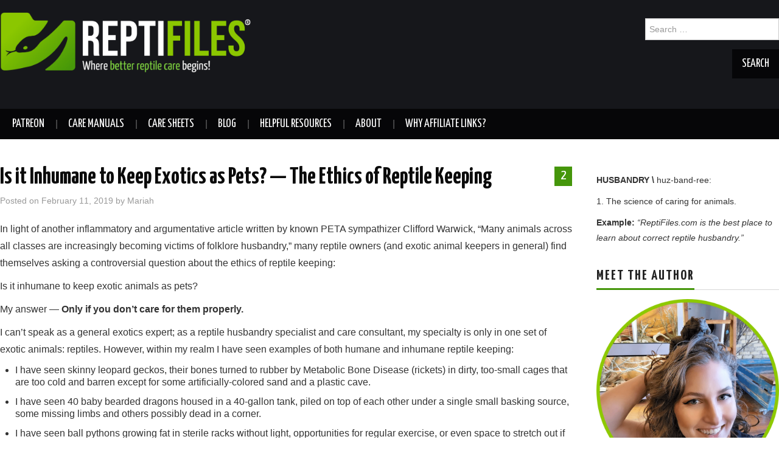

--- FILE ---
content_type: text/html; charset=UTF-8
request_url: https://reptifiles.com/ethics-of-reptile-keeping/
body_size: 54213
content:

<meta name="ahrefs-site-verification" content="eed3f2c946de17e1cd457cfc7f497febce4166fc92c58b67f9c0996d766ac9c8">

<!DOCTYPE html>
<html lang="en-US">
<head>

<meta charset="UTF-8">
<meta name="viewport" content="width=device-width">

<link rel="profile" href="http://gmpg.org/xfn/11">
<link rel="pingback" href="https://reptifiles.com/xmlrpc.php">

	<meta name='robots' content='index, follow, max-image-preview:large, max-snippet:-1, max-video-preview:-1' />
	<style>img:is([sizes="auto" i], [sizes^="auto," i]) { contain-intrinsic-size: 3000px 1500px }</style>
	
	<!-- This site is optimized with the Yoast SEO plugin v26.4 - https://yoast.com/wordpress/plugins/seo/ -->
	<title>Is it Inhumane to Keep Exotics as Pets? — The Ethics of Reptile Keeping</title>
<link data-rocket-preload as="style" href="https://fonts.googleapis.com/css2?family=Inter%3Awght%40400%3B500%3B600%3B700&#038;ver=6.8.3&#038;display=swap" rel="preload">
<link data-rocket-preload as="style" href="https://fonts.googleapis.com/css?family=Yanone%20Kaffeesatz%3A200%2C300%2C400%2C700&#038;display=swap" rel="preload">
<link href="https://fonts.googleapis.com/css2?family=Inter%3Awght%40400%3B500%3B600%3B700&#038;ver=6.8.3&#038;display=swap" media="print" onload="this.media=&#039;all&#039;" rel="stylesheet">
<noscript><link rel="stylesheet" href="https://fonts.googleapis.com/css2?family=Inter%3Awght%40400%3B500%3B600%3B700&#038;ver=6.8.3&#038;display=swap"></noscript>
<link href="https://fonts.googleapis.com/css?family=Yanone%20Kaffeesatz%3A200%2C300%2C400%2C700&#038;display=swap" media="print" onload="this.media=&#039;all&#039;" rel="stylesheet">
<noscript><link rel="stylesheet" href="https://fonts.googleapis.com/css?family=Yanone%20Kaffeesatz%3A200%2C300%2C400%2C700&#038;display=swap"></noscript>
	<meta name="description" content="In light of another article by Clifford Warwick, many reptile owners find themselves wondering: Is it inhumane to keep exotic animals as pets? My answer:" />
	<link rel="canonical" href="https://reptifiles.com/ethics-of-reptile-keeping/" />
	<meta property="og:locale" content="en_US" />
	<meta property="og:type" content="article" />
	<meta property="og:title" content="Is it Inhumane to Keep Exotics as Pets? — The Ethics of Reptile Keeping" />
	<meta property="og:description" content="In light of another article by Clifford Warwick, many reptile owners find themselves wondering: Is it inhumane to keep exotic animals as pets? My answer:" />
	<meta property="og:url" content="https://reptifiles.com/ethics-of-reptile-keeping/" />
	<meta property="og:site_name" content="ReptiFiles®" />
	<meta property="article:publisher" content="https://www.facebook.com/reptifiles" />
	<meta property="article:published_time" content="2019-02-11T18:40:59+00:00" />
	<meta property="article:modified_time" content="2021-07-15T19:49:13+00:00" />
	<meta property="og:image" content="https://i2.wp.com/reptifiles.com/wp-content/uploads/2019/02/blog-featured-image-600x400-2.png?fit=600%2C400&ssl=1" />
	<meta property="og:image:width" content="600" />
	<meta property="og:image:height" content="400" />
	<meta property="og:image:type" content="image/png" />
	<meta name="author" content="Mariah" />
	<meta name="twitter:label1" content="Written by" />
	<meta name="twitter:data1" content="Mariah" />
	<meta name="twitter:label2" content="Est. reading time" />
	<meta name="twitter:data2" content="7 minutes" />
	<script type="application/ld+json" class="yoast-schema-graph">{"@context":"https://schema.org","@graph":[{"@type":"Article","@id":"https://reptifiles.com/ethics-of-reptile-keeping/#article","isPartOf":{"@id":"https://reptifiles.com/ethics-of-reptile-keeping/"},"author":{"name":"Mariah","@id":"https://reptifiles.com/#/schema/person/822a49b65f727913d0b34741f7ac183b"},"headline":"Is it Inhumane to Keep Exotics as Pets? — The Ethics of Reptile Keeping","datePublished":"2019-02-11T18:40:59+00:00","dateModified":"2021-07-15T19:49:13+00:00","mainEntityOfPage":{"@id":"https://reptifiles.com/ethics-of-reptile-keeping/"},"wordCount":1340,"commentCount":2,"publisher":{"@id":"https://reptifiles.com/#organization"},"image":{"@id":"https://reptifiles.com/ethics-of-reptile-keeping/#primaryimage"},"thumbnailUrl":"https://i0.wp.com/reptifiles.com/wp-content/uploads/2019/02/blog-featured-image-600x400-2.png?fit=600%2C400&ssl=1","articleSection":["Real Talk"],"inLanguage":"en-US","potentialAction":[{"@type":"CommentAction","name":"Comment","target":["https://reptifiles.com/ethics-of-reptile-keeping/#respond"]}]},{"@type":"WebPage","@id":"https://reptifiles.com/ethics-of-reptile-keeping/","url":"https://reptifiles.com/ethics-of-reptile-keeping/","name":"Is it Inhumane to Keep Exotics as Pets? — The Ethics of Reptile Keeping","isPartOf":{"@id":"https://reptifiles.com/#website"},"primaryImageOfPage":{"@id":"https://reptifiles.com/ethics-of-reptile-keeping/#primaryimage"},"image":{"@id":"https://reptifiles.com/ethics-of-reptile-keeping/#primaryimage"},"thumbnailUrl":"https://i0.wp.com/reptifiles.com/wp-content/uploads/2019/02/blog-featured-image-600x400-2.png?fit=600%2C400&ssl=1","datePublished":"2019-02-11T18:40:59+00:00","dateModified":"2021-07-15T19:49:13+00:00","description":"In light of another article by Clifford Warwick, many reptile owners find themselves wondering: Is it inhumane to keep exotic animals as pets? My answer:","breadcrumb":{"@id":"https://reptifiles.com/ethics-of-reptile-keeping/#breadcrumb"},"inLanguage":"en-US","potentialAction":[{"@type":"ReadAction","target":["https://reptifiles.com/ethics-of-reptile-keeping/"]}]},{"@type":"ImageObject","inLanguage":"en-US","@id":"https://reptifiles.com/ethics-of-reptile-keeping/#primaryimage","url":"https://i0.wp.com/reptifiles.com/wp-content/uploads/2019/02/blog-featured-image-600x400-2.png?fit=600%2C400&ssl=1","contentUrl":"https://i0.wp.com/reptifiles.com/wp-content/uploads/2019/02/blog-featured-image-600x400-2.png?fit=600%2C400&ssl=1","width":600,"height":400,"caption":"abronia graminea - ethics of reptile keeping"},{"@type":"BreadcrumbList","@id":"https://reptifiles.com/ethics-of-reptile-keeping/#breadcrumb","itemListElement":[{"@type":"ListItem","position":1,"name":"Home","item":"https://reptifiles.com/"},{"@type":"ListItem","position":2,"name":"Is it Inhumane to Keep Exotics as Pets? — The Ethics of Reptile Keeping"}]},{"@type":"WebSite","@id":"https://reptifiles.com/#website","url":"https://reptifiles.com/","name":"ReptiFiles®","description":"Where Better Reptile Care Begins","publisher":{"@id":"https://reptifiles.com/#organization"},"potentialAction":[{"@type":"SearchAction","target":{"@type":"EntryPoint","urlTemplate":"https://reptifiles.com/?s={search_term_string}"},"query-input":{"@type":"PropertyValueSpecification","valueRequired":true,"valueName":"search_term_string"}}],"inLanguage":"en-US"},{"@type":"Organization","@id":"https://reptifiles.com/#organization","name":"ReptiFiles®","url":"https://reptifiles.com/","logo":{"@type":"ImageObject","inLanguage":"en-US","@id":"https://reptifiles.com/#/schema/logo/image/","url":"https://i0.wp.com/reptifiles.com/wp-content/uploads/2017/02/REPTIFILES-logo.jpg?fit=638%2C640&ssl=1","contentUrl":"https://i0.wp.com/reptifiles.com/wp-content/uploads/2017/02/REPTIFILES-logo.jpg?fit=638%2C640&ssl=1","width":638,"height":640,"caption":"ReptiFiles®"},"image":{"@id":"https://reptifiles.com/#/schema/logo/image/"},"sameAs":["https://www.facebook.com/reptifiles","https://www.instagram.com/reptifiles","https://www.pinterest.com/reptifiles/"]},{"@type":"Person","@id":"https://reptifiles.com/#/schema/person/822a49b65f727913d0b34741f7ac183b","name":"Mariah","image":{"@type":"ImageObject","inLanguage":"en-US","@id":"https://reptifiles.com/#/schema/person/image/","url":"https://secure.gravatar.com/avatar/99f50a001ae9bd8fe526c09ab4f5e8cbc97ec489c39a162ee4dc37c6bcd075a8?s=96&d=identicon&r=g","contentUrl":"https://secure.gravatar.com/avatar/99f50a001ae9bd8fe526c09ab4f5e8cbc97ec489c39a162ee4dc37c6bcd075a8?s=96&d=identicon&r=g","caption":"Mariah"}}]}</script>
	<!-- / Yoast SEO plugin. -->


<link rel='dns-prefetch' href='//js.stripe.com' />
<link rel='dns-prefetch' href='//stats.wp.com' />
<link rel='dns-prefetch' href='//platform-api.sharethis.com' />
<link rel='dns-prefetch' href='//fonts.googleapis.com' />
<link rel='dns-prefetch' href='//jetpack.wordpress.com' />
<link rel='dns-prefetch' href='//s0.wp.com' />
<link rel='dns-prefetch' href='//public-api.wordpress.com' />
<link rel='dns-prefetch' href='//0.gravatar.com' />
<link rel='dns-prefetch' href='//1.gravatar.com' />
<link rel='dns-prefetch' href='//2.gravatar.com' />
<link rel='dns-prefetch' href='//v0.wordpress.com' />
<link href='https://fonts.gstatic.com' crossorigin rel='preconnect' />
<link rel='preconnect' href='//i0.wp.com' />
<link rel='preconnect' href='//c0.wp.com' />
<link rel="alternate" type="application/rss+xml" title="ReptiFiles® &raquo; Feed" href="https://reptifiles.com/feed/" />
<link rel="alternate" type="application/rss+xml" title="ReptiFiles® &raquo; Comments Feed" href="https://reptifiles.com/comments/feed/" />
<link rel="alternate" type="application/rss+xml" title="ReptiFiles® &raquo; Is it Inhumane to Keep Exotics as Pets? — The Ethics of Reptile Keeping Comments Feed" href="https://reptifiles.com/ethics-of-reptile-keeping/feed/" />

<link rel='stylesheet' id='jetpack_related-posts-css' href='https://c0.wp.com/p/jetpack/15.2/modules/related-posts/related-posts.css' type='text/css' media='all' />
<style id='wp-emoji-styles-inline-css' type='text/css'>

	img.wp-smiley, img.emoji {
		display: inline !important;
		border: none !important;
		box-shadow: none !important;
		height: 1em !important;
		width: 1em !important;
		margin: 0 0.07em !important;
		vertical-align: -0.1em !important;
		background: none !important;
		padding: 0 !important;
	}
</style>
<link rel='stylesheet' id='wp-block-library-css' href='https://c0.wp.com/c/6.8.3/wp-includes/css/dist/block-library/style.min.css' type='text/css' media='all' />
<style id='classic-theme-styles-inline-css' type='text/css'>
/*! This file is auto-generated */
.wp-block-button__link{color:#fff;background-color:#32373c;border-radius:9999px;box-shadow:none;text-decoration:none;padding:calc(.667em + 2px) calc(1.333em + 2px);font-size:1.125em}.wp-block-file__button{background:#32373c;color:#fff;text-decoration:none}
</style>
<style id='givewp-campaign-comments-block-style-inline-css' type='text/css'>
.givewp-campaign-comment-block-card{display:flex;gap:var(--givewp-spacing-3);padding:var(--givewp-spacing-4) 0}.givewp-campaign-comment-block-card__avatar{align-items:center;border-radius:50%;display:flex;height:40px;justify-content:center;width:40px}.givewp-campaign-comment-block-card__avatar img{align-items:center;border-radius:50%;display:flex;height:auto;justify-content:center;min-width:40px;width:100%}.givewp-campaign-comment-block-card__donor-name{color:var(--givewp-neutral-700);font-size:1rem;font-weight:600;line-height:1.5;margin:0;text-align:left}.givewp-campaign-comment-block-card__details{align-items:center;color:var(--givewp-neutral-400);display:flex;font-size:.875rem;font-weight:500;gap:var(--givewp-spacing-2);height:auto;line-height:1.43;margin:2px 0 var(--givewp-spacing-3) 0;text-align:left}.givewp-campaign-comment-block-card__comment{color:var(--givewp-neutral-700);font-size:1rem;line-height:1.5;margin:0;text-align:left}.givewp-campaign-comment-block-card__read-more{background:none;border:none;color:var(--givewp-blue-500);cursor:pointer;font-size:.875rem;line-height:1.43;outline:none;padding:0}
.givewp-campaign-comments-block-empty-state{align-items:center;background-color:var(--givewp-shades-white);border:1px solid var(--givewp-neutral-50);border-radius:.5rem;display:flex;flex-direction:column;justify-content:center;padding:var(--givewp-spacing-6)}.givewp-campaign-comments-block-empty-state__details{align-items:center;display:flex;flex-direction:column;gap:var(--givewp-spacing-1);justify-content:center;margin:.875rem 0}.givewp-campaign-comments-block-empty-state__title{color:var(--givewp-neutral-700);font-size:1rem;font-weight:500;margin:0}.givewp-campaign-comments-block-empty-state__description{color:var(--givewp-neutral-700);font-size:.875rem;line-height:1.43;margin:0}
.givewp-campaign-comment-block{background-color:var(--givewp-shades-white);display:flex;flex-direction:column;gap:var(--givewp-spacing-2);padding:var(--givewp-spacing-6) 0}.givewp-campaign-comment-block__title{color:var(--givewp-neutral-900);font-size:18px;font-weight:600;line-height:1.56;margin:0;text-align:left}.givewp-campaign-comment-block__cta{align-items:center;background-color:var(--givewp-neutral-50);border-radius:4px;color:var(--giewp-neutral-500);display:flex;font-size:14px;font-weight:600;gap:8px;height:36px;line-height:1.43;margin:0;padding:var(--givewp-spacing-2) var(--givewp-spacing-4);text-align:left}

</style>
<style id='givewp-campaign-cover-block-style-inline-css' type='text/css'>
.givewp-campaign-selector{border:1px solid #e5e7eb;border-radius:5px;box-shadow:0 2px 4px 0 rgba(0,0,0,.05);display:flex;flex-direction:column;gap:20px;padding:40px 24px}.givewp-campaign-selector__label{padding-bottom:16px}.givewp-campaign-selector__select input[type=text]:focus{border-color:transparent;box-shadow:0 0 0 1px transparent;outline:2px solid transparent}.givewp-campaign-selector__logo{align-self:center}.givewp-campaign-selector__open{background:#2271b1;border:none;border-radius:5px;color:#fff;cursor:pointer;padding:.5rem 1rem}.givewp-campaign-selector__submit{background-color:#27ae60;border:0;border-radius:5px;color:#fff;font-weight:700;outline:none;padding:1rem;text-align:center;transition:.2s;width:100%}.givewp-campaign-selector__submit:disabled{background-color:#f3f4f6;color:#9ca0af}.givewp-campaign-selector__submit:hover:not(:disabled){cursor:pointer;filter:brightness(1.2)}
.givewp-campaign-cover-block__button{align-items:center;border:1px solid #2271b1;border-radius:2px;color:#2271b1;display:flex;justify-content:center;margin-bottom:.5rem;min-height:32px;width:100%}.givewp-campaign-cover-block__image{border-radius:2px;display:flex;flex-grow:1;margin-bottom:.5rem;max-height:4.44rem;-o-object-fit:cover;object-fit:cover;width:100%}.givewp-campaign-cover-block__help-text{color:#4b5563;font-size:.75rem;font-stretch:normal;font-style:normal;font-weight:400;letter-spacing:normal;line-height:1.4;text-align:left}.givewp-campaign-cover-block__edit-campaign-link{align-items:center;display:inline-flex;font-size:.75rem;font-stretch:normal;font-style:normal;font-weight:400;gap:.125rem;line-height:1.4}.givewp-campaign-cover-block__edit-campaign-link svg{fill:currentColor;height:1.25rem;width:1.25rem}.givewp-campaign-cover-block-preview__image{align-items:center;display:flex;height:100%;justify-content:center;width:100%}

</style>
<style id='givewp-campaign-donations-style-inline-css' type='text/css'>
.givewp-campaign-donations-block{padding:1.5rem 0}.givewp-campaign-donations-block *{font-family:Inter,sans-serif}.givewp-campaign-donations-block .givewp-campaign-donations-block__header{align-items:center;display:flex;justify-content:space-between;margin-bottom:.5rem}.givewp-campaign-donations-block .givewp-campaign-donations-block__title{color:var(--givewp-neutral-900);font-size:1.125rem;font-weight:600;line-height:1.56;margin:0}.givewp-campaign-donations-block .givewp-campaign-donations-block__donations{display:grid;gap:.5rem;margin:0;padding:0}.givewp-campaign-donations-block .givewp-campaign-donations-block__donation,.givewp-campaign-donations-block .givewp-campaign-donations-block__empty-state{background-color:var(--givewp-shades-white);border:1px solid var(--givewp-neutral-50);border-radius:.5rem;display:flex;padding:1rem}.givewp-campaign-donations-block .givewp-campaign-donations-block__donation{align-items:center;gap:.75rem}.givewp-campaign-donations-block .givewp-campaign-donations-block__donation-icon{align-items:center;display:flex}.givewp-campaign-donations-block .givewp-campaign-donations-block__donation-icon img{border-radius:100%;height:2.5rem;-o-object-fit:cover;object-fit:cover;width:2.5rem}.givewp-campaign-donations-block .givewp-campaign-donations-block__donation-info{display:flex;flex-direction:column;justify-content:center;row-gap:.25rem}.givewp-campaign-donations-block .givewp-campaign-donations-block__donation-description{color:var(--givewp-neutral-500);font-size:1rem;font-weight:500;line-height:1.5;margin:0}.givewp-campaign-donations-block .givewp-campaign-donations-block__donation-description strong{color:var(--givewp-neutral-700);font-weight:600}.givewp-campaign-donations-block .givewp-campaign-donations-block__donation-date{align-items:center;color:var(--givewp-neutral-400);display:flex;font-size:.875rem;font-weight:500;line-height:1.43}.givewp-campaign-donations-block .givewp-campaign-donations-block__donation-ribbon{align-items:center;border-radius:100%;color:#1f2937;display:flex;height:1.25rem;justify-content:center;margin-left:auto;width:1.25rem}.givewp-campaign-donations-block .givewp-campaign-donations-block__donation-ribbon[data-position="1"]{background-color:gold}.givewp-campaign-donations-block .givewp-campaign-donations-block__donation-ribbon[data-position="2"]{background-color:silver}.givewp-campaign-donations-block .givewp-campaign-donations-block__donation-ribbon[data-position="3"]{background-color:#cd7f32;color:#fffaf2}.givewp-campaign-donations-block .givewp-campaign-donations-block__donation-amount{color:var(--givewp-neutral-700);font-size:1.125rem;font-weight:600;line-height:1.56;margin-left:auto}.givewp-campaign-donations-block .givewp-campaign-donations-block__footer{display:flex;justify-content:center;margin-top:.5rem}.givewp-campaign-donations-block .givewp-campaign-donations-block__donate-button button.givewp-donation-form-modal__open,.givewp-campaign-donations-block .givewp-campaign-donations-block__empty-button button.givewp-donation-form-modal__open,.givewp-campaign-donations-block .givewp-campaign-donations-block__load-more-button{background:none!important;border:1px solid var(--givewp-primary-color);border-radius:.5rem;color:var(--givewp-primary-color)!important;font-size:.875rem;font-weight:600;line-height:1.43;padding:.25rem 1rem!important}.givewp-campaign-donations-block .givewp-campaign-donations-block__donate-button button.givewp-donation-form-modal__open:hover,.givewp-campaign-donations-block .givewp-campaign-donations-block__empty-button button.givewp-donation-form-modal__open:hover,.givewp-campaign-donations-block .givewp-campaign-donations-block__load-more-button:hover{background:var(--givewp-primary-color)!important;color:var(--givewp-shades-white)!important}.givewp-campaign-donations-block .givewp-campaign-donations-block__empty-state{align-items:center;flex-direction:column;padding:1.5rem}.givewp-campaign-donations-block .givewp-campaign-donations-block__empty-description,.givewp-campaign-donations-block .givewp-campaign-donations-block__empty-title{color:var(--givewp-neutral-700);margin:0}.givewp-campaign-donations-block .givewp-campaign-donations-block__empty-title{font-size:1rem;font-weight:500;line-height:1.5}.givewp-campaign-donations-block .givewp-campaign-donations-block__empty-description{font-size:.875rem;line-height:1.43;margin-top:.25rem}.givewp-campaign-donations-block .givewp-campaign-donations-block__empty-icon{color:var(--givewp-secondary-color);margin-bottom:.875rem;order:-1}.givewp-campaign-donations-block .givewp-campaign-donations-block__empty-button{margin-top:.875rem}.givewp-campaign-donations-block .givewp-campaign-donations-block__empty-button button.givewp-donation-form-modal__open{border-radius:.25rem;padding:.5rem 1rem!important}

</style>
<link rel='stylesheet' id='givewp-campaign-donors-style-css' href='https://reptifiles.com/wp-content/plugins/give/build/campaignDonorsBlockApp.css?ver=1.0.0' type='text/css' media='all' />
<style id='givewp-campaign-form-style-inline-css' type='text/css'>
.givewp-donation-form-modal{outline:none;overflow-y:scroll;padding:1rem;width:100%}.givewp-donation-form-modal[data-entering=true]{animation:modal-fade .3s,modal-zoom .6s}@keyframes modal-fade{0%{opacity:0}to{opacity:1}}@keyframes modal-zoom{0%{transform:scale(.8)}to{transform:scale(1)}}.givewp-donation-form-modal__overlay{align-items:center;background:rgba(0,0,0,.7);display:flex;flex-direction:column;height:var(--visual-viewport-height);justify-content:center;left:0;position:fixed;top:0;width:100vw;z-index:100}.givewp-donation-form-modal__overlay[data-loading=true]{display:none}.givewp-donation-form-modal__overlay[data-entering=true]{animation:modal-fade .3s}.givewp-donation-form-modal__overlay[data-exiting=true]{animation:modal-fade .15s ease-in reverse}.givewp-donation-form-modal__open__spinner{left:50%;line-height:1;position:absolute;top:50%;transform:translate(-50%,-50%);z-index:100}.givewp-donation-form-modal__open{position:relative}.givewp-donation-form-modal__close{background:#e7e8ed;border:1px solid transparent;border-radius:50%;cursor:pointer;display:flex;padding:.75rem;position:fixed;right:25px;top:25px;transition:.2s;width:-moz-fit-content;width:fit-content;z-index:999}.givewp-donation-form-modal__close svg{height:1rem;width:1rem}.givewp-donation-form-modal__close:active,.givewp-donation-form-modal__close:focus,.givewp-donation-form-modal__close:hover{background-color:#caccd7;border:1px solid #caccd7}.admin-bar .givewp-donation-form-modal{margin-top:32px}.admin-bar .givewp-donation-form-modal__close{top:57px}
.givewp-entity-selector{border:1px solid #e5e7eb;border-radius:5px;box-shadow:0 2px 4px 0 rgba(0,0,0,.05);display:flex;flex-direction:column;gap:20px;padding:40px 24px}.givewp-entity-selector__label{padding-bottom:16px}.givewp-entity-selector__select input[type=text]:focus{border-color:transparent;box-shadow:0 0 0 1px transparent;outline:2px solid transparent}.givewp-entity-selector__logo{align-self:center}.givewp-entity-selector__open{background:#2271b1;border:none;border-radius:5px;color:#fff;cursor:pointer;padding:.5rem 1rem}.givewp-entity-selector__submit{background-color:#27ae60;border:0;border-radius:5px;color:#fff;font-weight:700;outline:none;padding:1rem;text-align:center;transition:.2s;width:100%}.givewp-entity-selector__submit:disabled{background-color:#f3f4f6;color:#9ca0af}.givewp-entity-selector__submit:hover:not(:disabled){cursor:pointer;filter:brightness(1.2)}
.givewp-campaign-selector{border:1px solid #e5e7eb;border-radius:5px;box-shadow:0 2px 4px 0 rgba(0,0,0,.05);display:flex;flex-direction:column;gap:20px;padding:40px 24px}.givewp-campaign-selector__label{padding-bottom:16px}.givewp-campaign-selector__select input[type=text]:focus{border-color:transparent;box-shadow:0 0 0 1px transparent;outline:2px solid transparent}.givewp-campaign-selector__logo{align-self:center}.givewp-campaign-selector__open{background:#2271b1;border:none;border-radius:5px;color:#fff;cursor:pointer;padding:.5rem 1rem}.givewp-campaign-selector__submit{background-color:#27ae60;border:0;border-radius:5px;color:#fff;font-weight:700;outline:none;padding:1rem;text-align:center;transition:.2s;width:100%}.givewp-campaign-selector__submit:disabled{background-color:#f3f4f6;color:#9ca0af}.givewp-campaign-selector__submit:hover:not(:disabled){cursor:pointer;filter:brightness(1.2)}
.givewp-donation-form-link,.givewp-donation-form-modal__open{background:var(--givewp-primary-color,#2271b1);border:none;border-radius:5px;color:#fff;cursor:pointer;font-family:-apple-system,BlinkMacSystemFont,Segoe UI,Roboto,Oxygen-Sans,Ubuntu,Cantarell,Helvetica Neue,sans-serif;font-size:1rem;font-weight:500!important;line-height:1.5;padding:.75rem 1.25rem!important;text-decoration:none!important;transition:all .2s ease;width:100%}.givewp-donation-form-link:active,.givewp-donation-form-link:focus,.givewp-donation-form-link:focus-visible,.givewp-donation-form-link:hover,.givewp-donation-form-modal__open:active,.givewp-donation-form-modal__open:focus,.givewp-donation-form-modal__open:focus-visible,.givewp-donation-form-modal__open:hover{background-color:color-mix(in srgb,var(--givewp-primary-color,#2271b1),#000 20%)}.components-input-control__label{width:100%}.wp-block-givewp-campaign-form{position:relative}.wp-block-givewp-campaign-form form[id*=give-form] #give-gateway-radio-list>li input[type=radio]{display:inline-block}.wp-block-givewp-campaign-form iframe{pointer-events:none;width:100%!important}.give-change-donation-form-btn svg{margin-top:3px}.givewp-default-form-toggle{margin-top:var(--givewp-spacing-4)}

</style>
<style id='givewp-campaign-goal-style-inline-css' type='text/css'>
.givewp-campaign-goal{display:flex;flex-direction:column;gap:.5rem;padding-bottom:1rem}.givewp-campaign-goal__container{display:flex;flex-direction:row;justify-content:space-between}.givewp-campaign-goal__container-item{display:flex;flex-direction:column;gap:.2rem}.givewp-campaign-goal__container-item span{color:var(--givewp-neutral-500);font-size:12px;font-weight:600;letter-spacing:.48px;line-height:1.5;text-transform:uppercase}.givewp-campaign-goal__container-item strong{color:var(--givewp-neutral-900);font-size:20px;font-weight:600;line-height:1.6}.givewp-campaign-goal__progress-bar{display:flex}.givewp-campaign-goal__progress-bar-container{background-color:#f2f2f2;border-radius:14px;box-shadow:inset 0 1px 4px 0 rgba(0,0,0,.09);display:flex;flex-grow:1;height:8px}.givewp-campaign-goal__progress-bar-progress{background:var(--givewp-secondary-color,#2d802f);border-radius:14px;box-shadow:inset 0 1px 4px 0 rgba(0,0,0,.09);display:flex;height:8px}

</style>
<style id='givewp-campaign-stats-block-style-inline-css' type='text/css'>
.givewp-campaign-stats-block span{color:var(--givewp-neutral-500);display:block;font-size:12px;font-weight:600;letter-spacing:.48px;line-height:1.5;margin-bottom:2px;text-align:left;text-transform:uppercase}.givewp-campaign-stats-block strong{color:var(--givewp-neutral-900);font-size:20px;font-weight:600;letter-spacing:normal;line-height:1.6}

</style>
<style id='givewp-campaign-donate-button-style-inline-css' type='text/css'>
.givewp-donation-form-link,.givewp-donation-form-modal__open{background:var(--givewp-primary-color,#2271b1);border:none;border-radius:5px;color:#fff;cursor:pointer;font-family:-apple-system,BlinkMacSystemFont,Segoe UI,Roboto,Oxygen-Sans,Ubuntu,Cantarell,Helvetica Neue,sans-serif;font-size:1rem;font-weight:500!important;line-height:1.5;padding:.75rem 1.25rem!important;text-decoration:none!important;transition:all .2s ease;width:100%}.givewp-donation-form-link:active,.givewp-donation-form-link:focus,.givewp-donation-form-link:focus-visible,.givewp-donation-form-link:hover,.givewp-donation-form-modal__open:active,.givewp-donation-form-modal__open:focus,.givewp-donation-form-modal__open:focus-visible,.givewp-donation-form-modal__open:hover{background-color:color-mix(in srgb,var(--givewp-primary-color,#2271b1),#000 20%)}.give-change-donation-form-btn svg{margin-top:3px}.givewp-default-form-toggle{margin-top:var(--givewp-spacing-4)}

</style>
<link rel='stylesheet' id='mediaelement-css' href='https://c0.wp.com/c/6.8.3/wp-includes/js/mediaelement/mediaelementplayer-legacy.min.css' type='text/css' media='all' />
<link rel='stylesheet' id='wp-mediaelement-css' href='https://c0.wp.com/c/6.8.3/wp-includes/js/mediaelement/wp-mediaelement.min.css' type='text/css' media='all' />
<style id='jetpack-sharing-buttons-style-inline-css' type='text/css'>
.jetpack-sharing-buttons__services-list{display:flex;flex-direction:row;flex-wrap:wrap;gap:0;list-style-type:none;margin:5px;padding:0}.jetpack-sharing-buttons__services-list.has-small-icon-size{font-size:12px}.jetpack-sharing-buttons__services-list.has-normal-icon-size{font-size:16px}.jetpack-sharing-buttons__services-list.has-large-icon-size{font-size:24px}.jetpack-sharing-buttons__services-list.has-huge-icon-size{font-size:36px}@media print{.jetpack-sharing-buttons__services-list{display:none!important}}.editor-styles-wrapper .wp-block-jetpack-sharing-buttons{gap:0;padding-inline-start:0}ul.jetpack-sharing-buttons__services-list.has-background{padding:1.25em 2.375em}
</style>
<style id='global-styles-inline-css' type='text/css'>
:root{--wp--preset--aspect-ratio--square: 1;--wp--preset--aspect-ratio--4-3: 4/3;--wp--preset--aspect-ratio--3-4: 3/4;--wp--preset--aspect-ratio--3-2: 3/2;--wp--preset--aspect-ratio--2-3: 2/3;--wp--preset--aspect-ratio--16-9: 16/9;--wp--preset--aspect-ratio--9-16: 9/16;--wp--preset--color--black: #000000;--wp--preset--color--cyan-bluish-gray: #abb8c3;--wp--preset--color--white: #ffffff;--wp--preset--color--pale-pink: #f78da7;--wp--preset--color--vivid-red: #cf2e2e;--wp--preset--color--luminous-vivid-orange: #ff6900;--wp--preset--color--luminous-vivid-amber: #fcb900;--wp--preset--color--light-green-cyan: #7bdcb5;--wp--preset--color--vivid-green-cyan: #00d084;--wp--preset--color--pale-cyan-blue: #8ed1fc;--wp--preset--color--vivid-cyan-blue: #0693e3;--wp--preset--color--vivid-purple: #9b51e0;--wp--preset--gradient--vivid-cyan-blue-to-vivid-purple: linear-gradient(135deg,rgba(6,147,227,1) 0%,rgb(155,81,224) 100%);--wp--preset--gradient--light-green-cyan-to-vivid-green-cyan: linear-gradient(135deg,rgb(122,220,180) 0%,rgb(0,208,130) 100%);--wp--preset--gradient--luminous-vivid-amber-to-luminous-vivid-orange: linear-gradient(135deg,rgba(252,185,0,1) 0%,rgba(255,105,0,1) 100%);--wp--preset--gradient--luminous-vivid-orange-to-vivid-red: linear-gradient(135deg,rgba(255,105,0,1) 0%,rgb(207,46,46) 100%);--wp--preset--gradient--very-light-gray-to-cyan-bluish-gray: linear-gradient(135deg,rgb(238,238,238) 0%,rgb(169,184,195) 100%);--wp--preset--gradient--cool-to-warm-spectrum: linear-gradient(135deg,rgb(74,234,220) 0%,rgb(151,120,209) 20%,rgb(207,42,186) 40%,rgb(238,44,130) 60%,rgb(251,105,98) 80%,rgb(254,248,76) 100%);--wp--preset--gradient--blush-light-purple: linear-gradient(135deg,rgb(255,206,236) 0%,rgb(152,150,240) 100%);--wp--preset--gradient--blush-bordeaux: linear-gradient(135deg,rgb(254,205,165) 0%,rgb(254,45,45) 50%,rgb(107,0,62) 100%);--wp--preset--gradient--luminous-dusk: linear-gradient(135deg,rgb(255,203,112) 0%,rgb(199,81,192) 50%,rgb(65,88,208) 100%);--wp--preset--gradient--pale-ocean: linear-gradient(135deg,rgb(255,245,203) 0%,rgb(182,227,212) 50%,rgb(51,167,181) 100%);--wp--preset--gradient--electric-grass: linear-gradient(135deg,rgb(202,248,128) 0%,rgb(113,206,126) 100%);--wp--preset--gradient--midnight: linear-gradient(135deg,rgb(2,3,129) 0%,rgb(40,116,252) 100%);--wp--preset--font-size--small: 13px;--wp--preset--font-size--medium: 20px;--wp--preset--font-size--large: 36px;--wp--preset--font-size--x-large: 42px;--wp--preset--spacing--20: 0.44rem;--wp--preset--spacing--30: 0.67rem;--wp--preset--spacing--40: 1rem;--wp--preset--spacing--50: 1.5rem;--wp--preset--spacing--60: 2.25rem;--wp--preset--spacing--70: 3.38rem;--wp--preset--spacing--80: 5.06rem;--wp--preset--shadow--natural: 6px 6px 9px rgba(0, 0, 0, 0.2);--wp--preset--shadow--deep: 12px 12px 50px rgba(0, 0, 0, 0.4);--wp--preset--shadow--sharp: 6px 6px 0px rgba(0, 0, 0, 0.2);--wp--preset--shadow--outlined: 6px 6px 0px -3px rgba(255, 255, 255, 1), 6px 6px rgba(0, 0, 0, 1);--wp--preset--shadow--crisp: 6px 6px 0px rgba(0, 0, 0, 1);}:where(.is-layout-flex){gap: 0.5em;}:where(.is-layout-grid){gap: 0.5em;}body .is-layout-flex{display: flex;}.is-layout-flex{flex-wrap: wrap;align-items: center;}.is-layout-flex > :is(*, div){margin: 0;}body .is-layout-grid{display: grid;}.is-layout-grid > :is(*, div){margin: 0;}:where(.wp-block-columns.is-layout-flex){gap: 2em;}:where(.wp-block-columns.is-layout-grid){gap: 2em;}:where(.wp-block-post-template.is-layout-flex){gap: 1.25em;}:where(.wp-block-post-template.is-layout-grid){gap: 1.25em;}.has-black-color{color: var(--wp--preset--color--black) !important;}.has-cyan-bluish-gray-color{color: var(--wp--preset--color--cyan-bluish-gray) !important;}.has-white-color{color: var(--wp--preset--color--white) !important;}.has-pale-pink-color{color: var(--wp--preset--color--pale-pink) !important;}.has-vivid-red-color{color: var(--wp--preset--color--vivid-red) !important;}.has-luminous-vivid-orange-color{color: var(--wp--preset--color--luminous-vivid-orange) !important;}.has-luminous-vivid-amber-color{color: var(--wp--preset--color--luminous-vivid-amber) !important;}.has-light-green-cyan-color{color: var(--wp--preset--color--light-green-cyan) !important;}.has-vivid-green-cyan-color{color: var(--wp--preset--color--vivid-green-cyan) !important;}.has-pale-cyan-blue-color{color: var(--wp--preset--color--pale-cyan-blue) !important;}.has-vivid-cyan-blue-color{color: var(--wp--preset--color--vivid-cyan-blue) !important;}.has-vivid-purple-color{color: var(--wp--preset--color--vivid-purple) !important;}.has-black-background-color{background-color: var(--wp--preset--color--black) !important;}.has-cyan-bluish-gray-background-color{background-color: var(--wp--preset--color--cyan-bluish-gray) !important;}.has-white-background-color{background-color: var(--wp--preset--color--white) !important;}.has-pale-pink-background-color{background-color: var(--wp--preset--color--pale-pink) !important;}.has-vivid-red-background-color{background-color: var(--wp--preset--color--vivid-red) !important;}.has-luminous-vivid-orange-background-color{background-color: var(--wp--preset--color--luminous-vivid-orange) !important;}.has-luminous-vivid-amber-background-color{background-color: var(--wp--preset--color--luminous-vivid-amber) !important;}.has-light-green-cyan-background-color{background-color: var(--wp--preset--color--light-green-cyan) !important;}.has-vivid-green-cyan-background-color{background-color: var(--wp--preset--color--vivid-green-cyan) !important;}.has-pale-cyan-blue-background-color{background-color: var(--wp--preset--color--pale-cyan-blue) !important;}.has-vivid-cyan-blue-background-color{background-color: var(--wp--preset--color--vivid-cyan-blue) !important;}.has-vivid-purple-background-color{background-color: var(--wp--preset--color--vivid-purple) !important;}.has-black-border-color{border-color: var(--wp--preset--color--black) !important;}.has-cyan-bluish-gray-border-color{border-color: var(--wp--preset--color--cyan-bluish-gray) !important;}.has-white-border-color{border-color: var(--wp--preset--color--white) !important;}.has-pale-pink-border-color{border-color: var(--wp--preset--color--pale-pink) !important;}.has-vivid-red-border-color{border-color: var(--wp--preset--color--vivid-red) !important;}.has-luminous-vivid-orange-border-color{border-color: var(--wp--preset--color--luminous-vivid-orange) !important;}.has-luminous-vivid-amber-border-color{border-color: var(--wp--preset--color--luminous-vivid-amber) !important;}.has-light-green-cyan-border-color{border-color: var(--wp--preset--color--light-green-cyan) !important;}.has-vivid-green-cyan-border-color{border-color: var(--wp--preset--color--vivid-green-cyan) !important;}.has-pale-cyan-blue-border-color{border-color: var(--wp--preset--color--pale-cyan-blue) !important;}.has-vivid-cyan-blue-border-color{border-color: var(--wp--preset--color--vivid-cyan-blue) !important;}.has-vivid-purple-border-color{border-color: var(--wp--preset--color--vivid-purple) !important;}.has-vivid-cyan-blue-to-vivid-purple-gradient-background{background: var(--wp--preset--gradient--vivid-cyan-blue-to-vivid-purple) !important;}.has-light-green-cyan-to-vivid-green-cyan-gradient-background{background: var(--wp--preset--gradient--light-green-cyan-to-vivid-green-cyan) !important;}.has-luminous-vivid-amber-to-luminous-vivid-orange-gradient-background{background: var(--wp--preset--gradient--luminous-vivid-amber-to-luminous-vivid-orange) !important;}.has-luminous-vivid-orange-to-vivid-red-gradient-background{background: var(--wp--preset--gradient--luminous-vivid-orange-to-vivid-red) !important;}.has-very-light-gray-to-cyan-bluish-gray-gradient-background{background: var(--wp--preset--gradient--very-light-gray-to-cyan-bluish-gray) !important;}.has-cool-to-warm-spectrum-gradient-background{background: var(--wp--preset--gradient--cool-to-warm-spectrum) !important;}.has-blush-light-purple-gradient-background{background: var(--wp--preset--gradient--blush-light-purple) !important;}.has-blush-bordeaux-gradient-background{background: var(--wp--preset--gradient--blush-bordeaux) !important;}.has-luminous-dusk-gradient-background{background: var(--wp--preset--gradient--luminous-dusk) !important;}.has-pale-ocean-gradient-background{background: var(--wp--preset--gradient--pale-ocean) !important;}.has-electric-grass-gradient-background{background: var(--wp--preset--gradient--electric-grass) !important;}.has-midnight-gradient-background{background: var(--wp--preset--gradient--midnight) !important;}.has-small-font-size{font-size: var(--wp--preset--font-size--small) !important;}.has-medium-font-size{font-size: var(--wp--preset--font-size--medium) !important;}.has-large-font-size{font-size: var(--wp--preset--font-size--large) !important;}.has-x-large-font-size{font-size: var(--wp--preset--font-size--x-large) !important;}
:where(.wp-block-post-template.is-layout-flex){gap: 1.25em;}:where(.wp-block-post-template.is-layout-grid){gap: 1.25em;}
:where(.wp-block-columns.is-layout-flex){gap: 2em;}:where(.wp-block-columns.is-layout-grid){gap: 2em;}
:root :where(.wp-block-pullquote){font-size: 1.5em;line-height: 1.6;}
</style>
<link rel='stylesheet' id='lasso-live-css' href='https://reptifiles.com/wp-content/plugins/lasso/admin/assets/css/lasso-live.min.css?ver=1763668501' type='text/css' media='all' />
<link rel='stylesheet' id='lasso-table-frontend-css' href='https://reptifiles.com/wp-content/plugins/lasso/admin/assets/css/lasso-table-frontend.min.css?ver=1763668501' type='text/css' media='all' />
<style id='responsive-menu-inline-css' type='text/css'>
#rmp_menu_trigger-36011{width: 55px;height: 55px;position: fixed;top: 30px;border-radius: 5px;display: none;text-decoration: none;right: 5%;background: #149393;transition: transform 0.5s, background-color 0.5s}#rmp_menu_trigger-36011:hover, #rmp_menu_trigger-36011:focus{background: #149393;text-decoration: unset}#rmp_menu_trigger-36011.is-active{background: #149393}#rmp_menu_trigger-36011 .rmp-trigger-box{width: 25px;color: #ffffff}#rmp_menu_trigger-36011 .rmp-trigger-icon-active, #rmp_menu_trigger-36011 .rmp-trigger-text-open{display: none}#rmp_menu_trigger-36011.is-active .rmp-trigger-icon-active, #rmp_menu_trigger-36011.is-active .rmp-trigger-text-open{display: inline}#rmp_menu_trigger-36011.is-active .rmp-trigger-icon-inactive, #rmp_menu_trigger-36011.is-active .rmp-trigger-text{display: none}#rmp_menu_trigger-36011 .rmp-trigger-label{color: #ffffff;pointer-events: none;line-height: 13px;font-family: inherit;font-size: 14px;display: inline;text-transform: inherit}#rmp_menu_trigger-36011 .rmp-trigger-label.rmp-trigger-label-top{display: block;margin-bottom: 12px}#rmp_menu_trigger-36011 .rmp-trigger-label.rmp-trigger-label-bottom{display: block;margin-top: 12px}#rmp_menu_trigger-36011 .responsive-menu-pro-inner{display: block}#rmp_menu_trigger-36011 .rmp-trigger-icon-inactive .rmp-font-icon{color: #ffffff}#rmp_menu_trigger-36011 .responsive-menu-pro-inner, #rmp_menu_trigger-36011 .responsive-menu-pro-inner::before, #rmp_menu_trigger-36011 .responsive-menu-pro-inner::after{width: 25px;height: 3px;background-color: #ffffff;border-radius: 4px;position: absolute}#rmp_menu_trigger-36011 .rmp-trigger-icon-active .rmp-font-icon{color: #ffffff}#rmp_menu_trigger-36011.is-active .responsive-menu-pro-inner, #rmp_menu_trigger-36011.is-active .responsive-menu-pro-inner::before, #rmp_menu_trigger-36011.is-active .responsive-menu-pro-inner::after{background-color: #ffffff}#rmp_menu_trigger-36011:hover .rmp-trigger-icon-inactive .rmp-font-icon{color: #ffffff}#rmp_menu_trigger-36011:not(.is-active):hover .responsive-menu-pro-inner, #rmp_menu_trigger-36011:not(.is-active):hover .responsive-menu-pro-inner::before, #rmp_menu_trigger-36011:not(.is-active):hover .responsive-menu-pro-inner::after{background-color: #ffffff}#rmp_menu_trigger-36011 .responsive-menu-pro-inner::before{top: 10px}#rmp_menu_trigger-36011 .responsive-menu-pro-inner::after{bottom: 10px}#rmp_menu_trigger-36011.is-active .responsive-menu-pro-inner::after{bottom: 0}@media screen and (max-width: 800px){#main-navigation{display: none !important}#rmp_menu_trigger-36011{display: block}#rmp-container-36011{position: fixed;top: 0;margin: 0;transition: transform 0.5s;overflow: auto;display: block;width: 75%;background-color: #0a0a0a;background-image: url("");height: 100%;left: 0;padding-top: 0px;padding-left: 0px;padding-bottom: 0px;padding-right: 0px}#rmp-menu-wrap-36011{padding-top: 0px;padding-left: 0px;padding-bottom: 0px;padding-right: 0px;background-color: #0a0a0a}#rmp-menu-wrap-36011 .rmp-menu, #rmp-menu-wrap-36011 .rmp-submenu{width: 100%;box-sizing: border-box;margin: 0;padding: 0}#rmp-menu-wrap-36011 .rmp-submenu-depth-1 .rmp-menu-item-link{padding-left: 10%}#rmp-menu-wrap-36011 .rmp-submenu-depth-2 .rmp-menu-item-link{padding-left: 20%}#rmp-menu-wrap-36011 .rmp-submenu-depth-3 .rmp-menu-item-link{padding-left: 20%}#rmp-menu-wrap-36011 .rmp-submenu-depth-4 .rmp-menu-item-link{padding-left: 25%}#rmp-menu-wrap-36011 .rmp-submenu.rmp-submenu-open{display: block}#rmp-menu-wrap-36011 .rmp-menu-item{width: 100%;list-style: none;margin: 0}#rmp-menu-wrap-36011 .rmp-menu-item-link{height: 40px;line-height: 40px;font-size: 15px;border-bottom: 1px solid #0a0a0a;font-family: inherit;color: #ffffff;text-align: left;background-color: #212121;font-weight: normal;letter-spacing: 0px;display: block;box-sizing: border-box;width: 100%;text-decoration: none;position: relative;overflow: hidden;transition: background-color 0.5s, border-color 0.5s, 0.5s;padding: 0 5%;padding-right: 50px}#rmp-menu-wrap-36011 .rmp-menu-item-link:after, #rmp-menu-wrap-36011 .rmp-menu-item-link:before{display: none}#rmp-menu-wrap-36011 .rmp-menu-item-link:hover, #rmp-menu-wrap-36011 .rmp-menu-item-link:focus{color: #ffffff;border-color: #0a0a0a;background-color: #0a0a0a}#rmp-menu-wrap-36011 .rmp-menu-item-link:focus{outline: none;border-color: unset;box-shadow: unset}#rmp-menu-wrap-36011 .rmp-menu-item-link .rmp-font-icon{height: 40px;line-height: 40px;margin-right: 10px;font-size: 15px}#rmp-menu-wrap-36011 .rmp-menu-current-item .rmp-menu-item-link{color: #8cc800;border-color: #0a0a0a;background-color: #0a0a0a}#rmp-menu-wrap-36011 .rmp-menu-current-item .rmp-menu-item-link:hover, #rmp-menu-wrap-36011 .rmp-menu-current-item .rmp-menu-item-link:focus{color: #8cc800;border-color: #0a0a0a;background-color: #0a0a0a}#rmp-menu-wrap-36011 .rmp-menu-subarrow{position: absolute;top: 0;bottom: 0;text-align: center;overflow: hidden;background-size: cover;overflow: hidden;right: 0;border-left-style: solid;border-left-color: #212121;border-left-width: 1px;height: 40px;width: 40px;color: #ffffff;background-color: #212121}#rmp-menu-wrap-36011 .rmp-menu-subarrow svg{fill: #ffffff}#rmp-menu-wrap-36011 .rmp-menu-subarrow:hover{color: #ffffff;border-color: #3f3f3f;background-color: #3f3f3f}#rmp-menu-wrap-36011 .rmp-menu-subarrow:hover svg{fill: #ffffff}#rmp-menu-wrap-36011 .rmp-menu-subarrow .rmp-font-icon{margin-right: unset}#rmp-menu-wrap-36011 .rmp-menu-subarrow *{vertical-align: middle;line-height: 40px}#rmp-menu-wrap-36011 .rmp-menu-subarrow-active{display: block;background-size: cover;color: #ffffff;border-color: #212121;background-color: #212121}#rmp-menu-wrap-36011 .rmp-menu-subarrow-active svg{fill: #ffffff}#rmp-menu-wrap-36011 .rmp-menu-subarrow-active:hover{color: #ffffff;border-color: #3f3f3f;background-color: #3f3f3f}#rmp-menu-wrap-36011 .rmp-menu-subarrow-active:hover svg{fill: #ffffff}#rmp-menu-wrap-36011 .rmp-submenu{display: none}#rmp-menu-wrap-36011 .rmp-submenu .rmp-menu-item-link{height: 40px;line-height: 40px;letter-spacing: 0px;font-size: 13px;border-bottom: 1px solid #0a0a0a;font-family: inherit;font-weight: normal;color: #ffffff;text-align: left;background-color: #212121}#rmp-menu-wrap-36011 .rmp-submenu .rmp-menu-item-link:hover, #rmp-menu-wrap-36011 .rmp-submenu .rmp-menu-item-link:focus{color: #ffffff;border-color: #0a0a0a;background-color: #0a0a0a}#rmp-menu-wrap-36011 .rmp-submenu .rmp-menu-current-item .rmp-menu-item-link{color: #139696;border-color: #0a0a0a;background-color: #0a0a0a}#rmp-menu-wrap-36011 .rmp-submenu .rmp-menu-current-item .rmp-menu-item-link:hover, #rmp-menu-wrap-36011 .rmp-submenu .rmp-menu-current-item .rmp-menu-item-link:focus{color: #139696;border-color: #0a0a0a;background-color: #0a0a0a}#rmp-menu-wrap-36011 .rmp-submenu .rmp-menu-subarrow{right: 0;border-right: unset;border-left-style: solid;border-left-color: #1d4354;border-left-width: 0px;height: 39px;line-height: 39px;width: 40px;color: #fff;background-color: inherit}#rmp-menu-wrap-36011 .rmp-submenu .rmp-menu-subarrow:hover{color: #fff;border-color: #3f3f3f;background-color: inherit}#rmp-menu-wrap-36011 .rmp-submenu .rmp-menu-subarrow-active{color: #fff;border-color: #1d4354;background-color: inherit}#rmp-menu-wrap-36011 .rmp-submenu .rmp-menu-subarrow-active:hover{color: #fff;border-color: #3f3f3f;background-color: inherit}#rmp-menu-wrap-36011 .rmp-menu-item-description{margin: 0;padding: 5px 5%;opacity: 0.8;color: #ffffff}#rmp-search-box-36011{display: block;padding-top: 3%;padding-left: 3%;padding-bottom: 3%;padding-right: 3%}#rmp-search-box-36011 .rmp-search-form{margin: 0}#rmp-search-box-36011 .rmp-search-box{background: #ffffff;border: 1px solid #dadada;color: #0a0a0a;width: 100%;padding: 0 5%;border-radius: 0;height: 35px;-webkit-appearance: none}#rmp-search-box-36011 .rmp-search-box::placeholder{color: #c7c7cd}#rmp-search-box-36011 .rmp-search-box:focus{background-color: #ffffff;outline: 2px solid #dadada;color: #0a0a0a}#rmp-menu-title-36011{background-color: #0a0a0a;color: #ffffff;text-align: left;font-size: 13px;padding-top: 10%;padding-left: 5%;padding-bottom: 0%;padding-right: 5%;font-weight: 400;transition: background-color 0.5s, border-color 0.5s, color 0.5s}#rmp-menu-title-36011:hover{background-color: #0a0a0a;color: #ffffff}#rmp-menu-title-36011 > .rmp-menu-title-link{color: #ffffff;width: 100%;background-color: unset;text-decoration: none}#rmp-menu-title-36011 > .rmp-menu-title-link:hover{color: #ffffff}#rmp-menu-title-36011 .rmp-font-icon{font-size: 13px}#rmp-menu-additional-content-36011{padding-top: 0px;padding-left: 5%;padding-bottom: 0px;padding-right: 5%;color: #03a603;text-align: center;font-size: 16px}}.rmp-container{display: none;visibility: visible;padding: 0px 0px 0px 0px;z-index: 99998;transition: all 0.3s}.rmp-container.rmp-fade-top, .rmp-container.rmp-fade-left, .rmp-container.rmp-fade-right, .rmp-container.rmp-fade-bottom{display: none}.rmp-container.rmp-slide-left, .rmp-container.rmp-push-left{transform: translateX(-100%);-ms-transform: translateX(-100%);-webkit-transform: translateX(-100%);-moz-transform: translateX(-100%)}.rmp-container.rmp-slide-left.rmp-menu-open, .rmp-container.rmp-push-left.rmp-menu-open{transform: translateX(0);-ms-transform: translateX(0);-webkit-transform: translateX(0);-moz-transform: translateX(0)}.rmp-container.rmp-slide-right, .rmp-container.rmp-push-right{transform: translateX(100%);-ms-transform: translateX(100%);-webkit-transform: translateX(100%);-moz-transform: translateX(100%)}.rmp-container.rmp-slide-right.rmp-menu-open, .rmp-container.rmp-push-right.rmp-menu-open{transform: translateX(0);-ms-transform: translateX(0);-webkit-transform: translateX(0);-moz-transform: translateX(0)}.rmp-container.rmp-slide-top, .rmp-container.rmp-push-top{transform: translateY(-100%);-ms-transform: translateY(-100%);-webkit-transform: translateY(-100%);-moz-transform: translateY(-100%)}.rmp-container.rmp-slide-top.rmp-menu-open, .rmp-container.rmp-push-top.rmp-menu-open{transform: translateY(0);-ms-transform: translateY(0);-webkit-transform: translateY(0);-moz-transform: translateY(0)}.rmp-container.rmp-slide-bottom, .rmp-container.rmp-push-bottom{transform: translateY(100%);-ms-transform: translateY(100%);-webkit-transform: translateY(100%);-moz-transform: translateY(100%)}.rmp-container.rmp-slide-bottom.rmp-menu-open, .rmp-container.rmp-push-bottom.rmp-menu-open{transform: translateX(0);-ms-transform: translateX(0);-webkit-transform: translateX(0);-moz-transform: translateX(0)}.rmp-container::-webkit-scrollbar{width: 0px}.rmp-container ::-webkit-scrollbar-track{box-shadow: inset 0 0 5px transparent}.rmp-container ::-webkit-scrollbar-thumb{background: transparent}.rmp-container ::-webkit-scrollbar-thumb:hover{background: transparent}.rmp-container .rmp-menu-wrap .rmp-menu{transition: none;border-radius: 0;box-shadow: none;background: none;border: 0;bottom: auto;box-sizing: border-box;clip: auto;color: #666;display: block;float: none;font-family: inherit;font-size: 14px;height: auto;left: auto;line-height: 1.7;list-style-type: none;margin: 0;min-height: auto;max-height: none;opacity: 1;outline: none;overflow: visible;padding: 0;position: relative;pointer-events: auto;right: auto;text-align: left;text-decoration: none;text-indent: 0;text-transform: none;transform: none;top: auto;visibility: inherit;width: auto;word-wrap: break-word;white-space: normal}.rmp-container .rmp-menu-additional-content{display: block;word-break: break-word}.rmp-container .rmp-menu-title{display: flex;flex-direction: column}.rmp-container .rmp-menu-title .rmp-menu-title-image{max-width: 100%;margin-bottom: 15px;display: block;margin: auto;margin-bottom: 15px}button.rmp_menu_trigger{z-index: 999999;overflow: hidden;outline: none;border: 0;display: none;margin: 0;transition: transform 0.5s, background-color 0.5s;padding: 0}button.rmp_menu_trigger .responsive-menu-pro-inner::before, button.rmp_menu_trigger .responsive-menu-pro-inner::after{content: "";display: block}button.rmp_menu_trigger .responsive-menu-pro-inner::before{top: 10px}button.rmp_menu_trigger .responsive-menu-pro-inner::after{bottom: 10px}button.rmp_menu_trigger .rmp-trigger-box{width: 40px;display: inline-block;position: relative;pointer-events: none;vertical-align: super}.rmp-menu-trigger-boring .responsive-menu-pro-inner{transition-property: none}.rmp-menu-trigger-boring .responsive-menu-pro-inner::after, .rmp-menu-trigger-boring .responsive-menu-pro-inner::before{transition-property: none}.rmp-menu-trigger-boring.is-active .responsive-menu-pro-inner{transform: rotate(45deg)}.rmp-menu-trigger-boring.is-active .responsive-menu-pro-inner:before{top: 0;opacity: 0}.rmp-menu-trigger-boring.is-active .responsive-menu-pro-inner:after{bottom: 0;transform: rotate(-90deg)}
</style>
<link rel='stylesheet' id='dashicons-css' href='https://c0.wp.com/c/6.8.3/wp-includes/css/dashicons.min.css' type='text/css' media='all' />
<link rel='stylesheet' id='give-styles-css' href='https://reptifiles.com/wp-content/plugins/give/build/assets/dist/css/give.css?ver=4.13.1' type='text/css' media='all' />
<link rel='stylesheet' id='give-donation-summary-style-frontend-css' href='https://reptifiles.com/wp-content/plugins/give/build/assets/dist/css/give-donation-summary.css?ver=4.13.1' type='text/css' media='all' />
<link rel='stylesheet' id='givewp-design-system-foundation-css' href='https://reptifiles.com/wp-content/plugins/give/build/assets/dist/css/design-system/foundation.css?ver=1.2.0' type='text/css' media='all' />

<link rel='stylesheet' id='athemes-glyphs-css' href='https://reptifiles.com/wp-content/themes/hiero/css/athemes-glyphs.css?ver=6.8.3' type='text/css' media='all' />
<link rel='stylesheet' id='athemes-bootstrap-css' href='https://reptifiles.com/wp-content/themes/hiero/css/bootstrap.min.css?ver=6.8.3' type='text/css' media='all' />
<link rel='stylesheet' id='athemes-style-css' href='https://reptifiles.com/wp-content/themes/hiero/style.css?ver=6.8.3' type='text/css' media='all' />
<style id='athemes-style-inline-css' type='text/css'>
a, #main-navigation .sf-menu > ul > li:hover:after, #main-navigation .sf-menu > ul > li.sfHover:after, #main-navigation .sf-menu > ul > li.current_page_item:after, #main-navigation .sf-menu > ul > li.current-menu-item:after, .entry-title a:hover, .comment-list li.comment .comment-author .fn a:hover, .comment-list li.comment .reply a, .widget li a:hover, .site-extra .widget li a:hover, .site-extra .widget_athemes_social_icons li a:hover [class^="ico-"]:before, .site-footer a:hover { color: #45960b; }
button:hover, a.button:hover, input[type="button"]:hover, .widget-title span, input[type="reset"]:hover, input[type="submit"]:hover { border-color: #45960b; }
button:hover, a.button:hover, .widget_athemes_social_icons li a:hover [class^="ico-"]:before, input[type="button"]:hover, .widget_athemes_tabs .widget-tab-nav li.active a, input[type="reset"]:hover, .comments-link a, .site-content [class*="navigation"] a:hover, input[type="submit"]:hover, #main-navigation li:hover ul, #main-navigation li.sfHover ul, #main-navigation li a:hover, #main-navigation li.sfHover > a, #main-navigation li.current_page_item > a, #main-navigation li.current-menu-item > a, #main-navigation li.current-menu-parent > a, #main-navigation li.current-page-parent > a, #main-navigation li.current-page-ancestor > a, #main-navigation li.current_page_ancestor > a { background: #45960b; }
.site-title a { color: #ffffff; }
.site-description { color: #8cc800; }
.entry-title, .entry-title a { color: #0a0a0a; }
body { color: ; }

</style>
<link rel='stylesheet' id='sharedaddy-css' href='https://c0.wp.com/p/jetpack/15.2/modules/sharedaddy/sharing.css' type='text/css' media='all' />
<link rel='stylesheet' id='social-logos-css' href='https://c0.wp.com/p/jetpack/15.2/_inc/social-logos/social-logos.min.css' type='text/css' media='all' />
<script type="text/javascript" id="jetpack_related-posts-js-extra">
/* <![CDATA[ */
var related_posts_js_options = {"post_heading":"h4"};
/* ]]> */
</script>
<script type="text/javascript" src="https://c0.wp.com/p/jetpack/15.2/_inc/build/related-posts/related-posts.min.js" id="jetpack_related-posts-js"></script>
<script type="text/javascript" src="https://c0.wp.com/c/6.8.3/wp-includes/js/jquery/jquery.min.js" id="jquery-core-js"></script>
<script type="text/javascript" src="https://c0.wp.com/c/6.8.3/wp-includes/js/jquery/jquery-migrate.min.js" id="jquery-migrate-js"></script>
<script type="text/javascript" id="give-stripe-js-js-extra">
/* <![CDATA[ */
var give_stripe_vars = {"zero_based_currency":"","zero_based_currencies_list":["JPY","KRW","CLP","ISK","BIF","DJF","GNF","KHR","KPW","LAK","LKR","MGA","MZN","VUV"],"sitename":"","checkoutBtnTitle":"Donate","publishable_key":"pk_live_51LFmsJJPI000zK8LD2QoV7RGekiamrW6UlzEI19z2npe88Ggdgx1gCHcDGjd7Q5KVNdd4JJ8UcM9QX1rvA4enoBf00TyEGBwoa","checkout_image":"","checkout_address":"","checkout_processing_text":"Donation Processing...","give_version":"4.13.1","cc_fields_format":"multi","card_number_placeholder_text":"Card Number","card_cvc_placeholder_text":"CVC","donate_button_text":"Donate Now","element_font_styles":{"cssSrc":false},"element_base_styles":{"color":"#32325D","fontWeight":500,"fontSize":"16px","fontSmoothing":"antialiased","::placeholder":{"color":"#222222"},":-webkit-autofill":{"color":"#e39f48"}},"element_complete_styles":{},"element_empty_styles":{},"element_invalid_styles":{},"float_labels":"","base_country":"US","preferred_locale":"en"};
/* ]]> */
</script>
<script type="text/javascript" src="https://js.stripe.com/v3/?ver=4.13.1" id="give-stripe-js-js"></script>
<script type="text/javascript" src="https://reptifiles.com/wp-content/plugins/give/build/assets/dist/js/give-stripe.js?ver=4.13.1" id="give-stripe-onpage-js-js"></script>
<script type="text/javascript" src="https://c0.wp.com/c/6.8.3/wp-includes/js/dist/hooks.min.js" id="wp-hooks-js"></script>
<script type="text/javascript" src="https://c0.wp.com/c/6.8.3/wp-includes/js/dist/i18n.min.js" id="wp-i18n-js"></script>
<script type="text/javascript" id="wp-i18n-js-after">
/* <![CDATA[ */
wp.i18n.setLocaleData( { 'text direction\u0004ltr': [ 'ltr' ] } );
/* ]]> */
</script>
<script type="text/javascript" id="give-js-extra">
/* <![CDATA[ */
var give_global_vars = {"ajaxurl":"https:\/\/reptifiles.com\/wp-admin\/admin-ajax.php","checkout_nonce":"7766f9c9d3","currency":"USD","currency_sign":"$","currency_pos":"before","thousands_separator":",","decimal_separator":".","no_gateway":"Please select a payment method.","bad_minimum":"The minimum custom donation amount for this form is","bad_maximum":"The maximum custom donation amount for this form is","general_loading":"Loading...","purchase_loading":"Please Wait...","textForOverlayScreen":"<h3>Processing...<\/h3><p>This will only take a second!<\/p>","number_decimals":"2","is_test_mode":"","give_version":"4.13.1","magnific_options":{"main_class":"give-modal","close_on_bg_click":false},"form_translation":{"payment-mode":"Please select payment mode.","give_first":"Please enter your first name.","give_last":"Please enter your last name.","give_email":"Please enter a valid email address.","give_user_login":"Invalid email address or username.","give_user_pass":"Enter a password.","give_user_pass_confirm":"Enter the password confirmation.","give_agree_to_terms":"You must agree to the terms and conditions."},"confirm_email_sent_message":"Please check your email and click on the link to access your complete donation history.","ajax_vars":{"ajaxurl":"https:\/\/reptifiles.com\/wp-admin\/admin-ajax.php","ajaxNonce":"29865271c7","loading":"Loading","select_option":"Please select an option","default_gateway":"stripe","permalinks":"1","number_decimals":2},"cookie_hash":"d0cfcb6132ad859a800dd26c57147762","session_nonce_cookie_name":"wp-give_session_reset_nonce_d0cfcb6132ad859a800dd26c57147762","session_cookie_name":"wp-give_session_d0cfcb6132ad859a800dd26c57147762","delete_session_nonce_cookie":"0"};
var giveApiSettings = {"root":"https:\/\/reptifiles.com\/wp-json\/give-api\/v2\/","rest_base":"give-api\/v2"};
/* ]]> */
</script>
<script type="text/javascript" src="https://reptifiles.com/wp-content/plugins/give/build/assets/dist/js/give.js?ver=8540f4f50a2032d9c5b5" id="give-js"></script>
<script type="text/javascript" src="https://reptifiles.com/wp-content/themes/hiero/js/bootstrap.min.js?ver=6.8.3" id="athemes-bootstrap-js-js"></script>
<script type="text/javascript" src="https://reptifiles.com/wp-content/themes/hiero/js/superfish.js?ver=6.8.3" id="athemes-superfish-js"></script>
<script type="text/javascript" src="https://reptifiles.com/wp-content/themes/hiero/js/supersubs.js?ver=6.8.3" id="athemes-supersubs-js"></script>
<script type="text/javascript" src="https://reptifiles.com/wp-content/themes/hiero/js/settings.js?ver=6.8.3" id="athemes-settings-js"></script>
<script type="text/javascript" src="//platform-api.sharethis.com/js/sharethis.js#source=googleanalytics-wordpress#product=ga&amp;property=5eecd39e9a302d0012ac4657" id="googleanalytics-platform-sharethis-js"></script>
<link rel="https://api.w.org/" href="https://reptifiles.com/wp-json/" /><link rel="alternate" title="JSON" type="application/json" href="https://reptifiles.com/wp-json/wp/v2/posts/7955" /><link rel="EditURI" type="application/rsd+xml" title="RSD" href="https://reptifiles.com/xmlrpc.php?rsd" />
<meta name="generator" content="WordPress 6.8.3" />
<link rel='shortlink' href='https://wp.me/p4vrYv-24j' />
<link rel="alternate" title="oEmbed (JSON)" type="application/json+oembed" href="https://reptifiles.com/wp-json/oembed/1.0/embed?url=https%3A%2F%2Freptifiles.com%2Fethics-of-reptile-keeping%2F" />
<link rel="alternate" title="oEmbed (XML)" type="text/xml+oembed" href="https://reptifiles.com/wp-json/oembed/1.0/embed?url=https%3A%2F%2Freptifiles.com%2Fethics-of-reptile-keeping%2F&#038;format=xml" />
<style type="text/css">
			:root{
				--lasso-main: black !important;
				--lasso-title: black !important;
				--lasso-button: #8cc800 !important;
				--lasso-secondary-button: #8cc800 !important;
				--lasso-button-text: white !important;
				--lasso-background: white !important;
				--lasso-pros: #8cc800 !important;
				--lasso-cons: #f44336 !important;
			}
			
			
		</style>
			<script type="text/javascript">
				// Notice how this gets configured before we load Font Awesome
				let lassoFontAwesomeJS = "" == 1
				// console.log("lassoFontAwesomeJS", lassoFontAwesomeJS)
				window.FontAwesomeConfig = { autoReplaceSvg: lassoFontAwesomeJS }
			</script>
		<meta name="generator" content="Give v4.13.1" />
	<style>img#wpstats{display:none}</style>
		<!--[if lt IE 9]>
<script src="https://reptifiles.com/wp-content/themes/hiero/js/html5shiv.js"></script>
<![endif]-->
<meta name="generator" content="Elementor 3.33.1; features: additional_custom_breakpoints; settings: css_print_method-external, google_font-enabled, font_display-auto">

<!-- Meta Pixel Code -->
<script type='text/javascript'>
!function(f,b,e,v,n,t,s){if(f.fbq)return;n=f.fbq=function(){n.callMethod?
n.callMethod.apply(n,arguments):n.queue.push(arguments)};if(!f._fbq)f._fbq=n;
n.push=n;n.loaded=!0;n.version='2.0';n.queue=[];t=b.createElement(e);t.async=!0;
t.src=v;s=b.getElementsByTagName(e)[0];s.parentNode.insertBefore(t,s)}(window,
document,'script','https://connect.facebook.net/en_US/fbevents.js?v=next');
</script>
<!-- End Meta Pixel Code -->

      <script type='text/javascript'>
        var url = window.location.origin + '?ob=open-bridge';
        fbq('set', 'openbridge', '282434299775510', url);
      </script>
    <script type='text/javascript'>fbq('init', '282434299775510', {}, {
    "agent": "wordpress-6.8.3-3.0.16"
})</script><script type='text/javascript'>
    fbq('track', 'PageView', []);
  </script>
<!-- Meta Pixel Code -->
<noscript>
<img height="1" width="1" style="display:none" alt="fbpx"
src="https://www.facebook.com/tr?id=282434299775510&ev=PageView&noscript=1" />
</noscript>
<!-- End Meta Pixel Code -->
<script>
(function() {
	(function (i, s, o, g, r, a, m) {
		i['GoogleAnalyticsObject'] = r;
		i[r] = i[r] || function () {
				(i[r].q = i[r].q || []).push(arguments)
			}, i[r].l = 1 * new Date();
		a = s.createElement(o),
			m = s.getElementsByTagName(o)[0];
		a.async = 1;
		a.src = g;
		m.parentNode.insertBefore(a, m)
	})(window, document, 'script', 'https://google-analytics.com/analytics.js', 'ga');

	ga('create', 'UA-54629915-1', 'auto');
			ga('send', 'pageview');
	})();
</script>
			<style>
				.e-con.e-parent:nth-of-type(n+4):not(.e-lazyloaded):not(.e-no-lazyload),
				.e-con.e-parent:nth-of-type(n+4):not(.e-lazyloaded):not(.e-no-lazyload) * {
					background-image: none !important;
				}
				@media screen and (max-height: 1024px) {
					.e-con.e-parent:nth-of-type(n+3):not(.e-lazyloaded):not(.e-no-lazyload),
					.e-con.e-parent:nth-of-type(n+3):not(.e-lazyloaded):not(.e-no-lazyload) * {
						background-image: none !important;
					}
				}
				@media screen and (max-height: 640px) {
					.e-con.e-parent:nth-of-type(n+2):not(.e-lazyloaded):not(.e-no-lazyload),
					.e-con.e-parent:nth-of-type(n+2):not(.e-lazyloaded):not(.e-no-lazyload) * {
						background-image: none !important;
					}
				}
			</style>
			<link rel="icon" href="https://i0.wp.com/reptifiles.com/wp-content/uploads/2020/07/cropped-profile-green-on-white.png?fit=32%2C32&#038;ssl=1" sizes="32x32" />
<link rel="icon" href="https://i0.wp.com/reptifiles.com/wp-content/uploads/2020/07/cropped-profile-green-on-white.png?fit=192%2C192&#038;ssl=1" sizes="192x192" />
<link rel="apple-touch-icon" href="https://i0.wp.com/reptifiles.com/wp-content/uploads/2020/07/cropped-profile-green-on-white.png?fit=180%2C180&#038;ssl=1" />
<meta name="msapplication-TileImage" content="https://i0.wp.com/reptifiles.com/wp-content/uploads/2020/07/cropped-profile-green-on-white.png?fit=270%2C270&#038;ssl=1" />
		<style type="text/css" id="wp-custom-css">
			.site-header {
	padding: 20px 0 0;
	background: #16171b;
	text-align: center;
	}
.site-title a {
	color: #FFFFFF !important;
    font-family: Yanone Kaffeesatz;
    letter-spacing: 1px; 
	margin-right: 0px;
    text-decoration: none;
}
.site-branding {
	text-align: left;
	}
.site-description {
	font-family: Yanone Kaffeesatz;
	font-size: 16px;
	text-transform: uppercase;
	letter-spacing: 1px;
	}
@media (min-width: 960px) {
    .site-branding {
        background-image: url(https://reptifiles.com/wp-content/uploads/2020/08/ReptiFiles-site-logo-horiz-®-5.png);
        background-repeat: no-repeat;
        background-size: contain;
    }

    .site-branding img {
        opacity: 0;
    }
}
@media only screen and (min-width: 960px) {
  .site-branding {
    width: 35%;
  }
}
@media only screen and (min-width: 960px) {
  .site-branding img {
    max-height: 100px;
  }
}		</style>
		<noscript><style id="rocket-lazyload-nojs-css">.rll-youtube-player, [data-lazy-src]{display:none !important;}</style></noscript>	<meta name="google-site-verification" content="Wssku0zf8Of7aJlrRYMI-iPP41glsH6tFplsx3u5kP4" />
<meta name="generator" content="WP Rocket 3.20.1.2" data-wpr-features="wpr_lazyload_images wpr_lazyload_iframes wpr_desktop" /></head>

<body class="wp-singular post-template-default single single-post postid-7955 single-format-standard wp-theme-hiero lasso-v346 jps-theme-hiero elementor-default elementor-kit-11166">
		<header data-rocket-location-hash="9fcecfaaa44ad8e28dbd90e4c1fb5574" id="masthead" class="site-header" role="banner">
		<div data-rocket-location-hash="96ec20696a19d9bb381dc5d7f0c9cd8f" class="clearfix container">
			<div data-rocket-location-hash="5cd83cba399d508b78dc1100d7c0521b" class="site-branding">
									<a href="https://reptifiles.com/" title="ReptiFiles®"><img src="data:image/svg+xml,%3Csvg%20xmlns='http://www.w3.org/2000/svg'%20viewBox='0%200%200%200'%3E%3C/svg%3E" alt="ReptiFiles®" data-lazy-src="https://reptifiles.com/wp-content/uploads/2020/08/ReptiFiles®-logo-for-site-header.png" /><noscript><img src="https://reptifiles.com/wp-content/uploads/2020/08/ReptiFiles®-logo-for-site-header.png" alt="ReptiFiles®" /></noscript></a>
							<!-- .site-branding --></div>

			<div data-rocket-location-hash="399a8850a107d23d464a43ffc92c8438" id="search-5" class="widget widget_search"><form role="search" method="get" class="search-form" action="https://reptifiles.com/">
	<label>
		<span class="screen-reader-text">Search for:</span>
		<input type="search" class="search-field" placeholder="Search &hellip;" value="" name="s" title="Search for:">
	</label>
	<input type="submit" class="search-submit" value="Search">
</form>
</div>
			<nav id="main-navigation" class="main-navigation" role="navigation">
				<a href="#main-navigation" class="nav-open">Menu</a>
				<a href="#" class="nav-close">Close</a>
				<div class="clearfix sf-menu"><ul id="menu-main-menu" class="menu"><li id="menu-item-38764" class="menu-item menu-item-type-custom menu-item-object-custom menu-item-38764"><a href="https://www.patreon.com/reptifiles">Patreon</a></li>
<li id="menu-item-928" class="menu-item menu-item-type-custom menu-item-object-custom menu-item-home menu-item-has-children menu-item-928"><a href="https://reptifiles.com">Care Manuals</a>
<ul class="sub-menu">
	<li id="menu-item-15448" class="menu-item menu-item-type-post_type menu-item-object-page menu-item-has-children menu-item-15448"><a href="https://reptifiles.com/ackie-monitor-care/">Ackie Monitor Care</a>
	<ul class="sub-menu">
		<li id="menu-item-39853" class="menu-item menu-item-type-post_type menu-item-object-page menu-item-39853"><a href="https://reptifiles.com/ackie-monitor-care/">Introduction</a></li>
		<li id="menu-item-15450" class="menu-item menu-item-type-post_type menu-item-object-page menu-item-15450"><a href="https://reptifiles.com/ackie-monitor-care/varanus-acanthurus-subspecies/">Varanus acanthurus Subspecies</a></li>
		<li id="menu-item-15447" class="menu-item menu-item-type-post_type menu-item-object-page menu-item-15447"><a href="https://reptifiles.com/ackie-monitor-care/how-to-set-up-ackie-monitor-enclosure-shopping-list/">Shopping List</a></li>
		<li id="menu-item-15449" class="menu-item menu-item-type-post_type menu-item-object-page menu-item-15449"><a href="https://reptifiles.com/ackie-monitor-care/how-to-select-buy-ackie-monitor/">Buyer&#8217;s Guide</a></li>
		<li id="menu-item-15501" class="menu-item menu-item-type-post_type menu-item-object-page menu-item-15501"><a href="https://reptifiles.com/ackie-monitor-care/ackie-monitor-enclosure-size-requirements/">Enclosure Size</a></li>
		<li id="menu-item-15446" class="menu-item menu-item-type-post_type menu-item-object-page menu-item-15446"><a href="https://reptifiles.com/ackie-monitor-care/ackie-monitor-uvb-lighting/">UVB &#038; Lighting</a></li>
		<li id="menu-item-15445" class="menu-item menu-item-type-post_type menu-item-object-page menu-item-15445"><a href="https://reptifiles.com/ackie-monitor-care/ackie-monitor-temperatures-heating/">Temperatures &#038; Heating</a></li>
		<li id="menu-item-15451" class="menu-item menu-item-type-post_type menu-item-object-page menu-item-15451"><a href="https://reptifiles.com/ackie-monitor-care/ackie-monitor-humidity/">Humidity</a></li>
		<li id="menu-item-15444" class="menu-item menu-item-type-post_type menu-item-object-page menu-item-15444"><a href="https://reptifiles.com/ackie-monitor-care/ackie-monitor-substrate/">Substrate</a></li>
		<li id="menu-item-15443" class="menu-item menu-item-type-post_type menu-item-object-page menu-item-15443"><a href="https://reptifiles.com/ackie-monitor-care/ackie-monitor-enclosure-decor-ideas/">Decor &#038; Enrichment</a></li>
		<li id="menu-item-15442" class="menu-item menu-item-type-post_type menu-item-object-page menu-item-15442"><a href="https://reptifiles.com/ackie-monitor-care/what-do-ackie-monitors-eat/">Food</a></li>
		<li id="menu-item-15441" class="menu-item menu-item-type-post_type menu-item-object-page menu-item-15441"><a href="https://reptifiles.com/ackie-monitor-care/ackie-monitor-handling-behavior/">Handling Tips</a></li>
		<li id="menu-item-15428" class="menu-item menu-item-type-post_type menu-item-object-page menu-item-has-children menu-item-15428"><a href="https://reptifiles.com/ackie-monitor-care/ackie-monitor-health-guide/">Health Guide</a>
		<ul class="sub-menu">
			<li id="menu-item-15440" class="menu-item menu-item-type-post_type menu-item-object-page menu-item-15440"><a href="https://reptifiles.com/ackie-monitor-care/ackie-monitor-health-guide/ackie-monitor-egg-binding/">Egg Binding</a></li>
			<li id="menu-item-15439" class="menu-item menu-item-type-post_type menu-item-object-page menu-item-15439"><a href="https://reptifiles.com/ackie-monitor-care/ackie-monitor-health-guide/ackie-monitor-egg-cycling/">Egg Cycling</a></li>
			<li id="menu-item-15438" class="menu-item menu-item-type-post_type menu-item-object-page menu-item-15438"><a href="https://reptifiles.com/ackie-monitor-care/ackie-monitor-health-guide/ackie-monitor-gout/">Gout</a></li>
			<li id="menu-item-15437" class="menu-item menu-item-type-post_type menu-item-object-page menu-item-15437"><a href="https://reptifiles.com/ackie-monitor-care/ackie-monitor-health-guide/ackie-monitor-impaction/">Impaction</a></li>
			<li id="menu-item-15436" class="menu-item menu-item-type-post_type menu-item-object-page menu-item-15436"><a href="https://reptifiles.com/ackie-monitor-care/ackie-monitor-health-guide/ackie-monitor-mbd/">Metabolic Bone Disease (MBD)</a></li>
			<li id="menu-item-15435" class="menu-item menu-item-type-post_type menu-item-object-page menu-item-15435"><a href="https://reptifiles.com/ackie-monitor-care/ackie-monitor-health-guide/ackie-monitor-mites/">Mites</a></li>
			<li id="menu-item-15434" class="menu-item menu-item-type-post_type menu-item-object-page menu-item-15434"><a href="https://reptifiles.com/ackie-monitor-care/ackie-monitor-health-guide/ackie-monitor-obesity/">Obesity</a></li>
			<li id="menu-item-15433" class="menu-item menu-item-type-post_type menu-item-object-page menu-item-15433"><a href="https://reptifiles.com/ackie-monitor-care/ackie-monitor-health-guide/ackie-monitor-parasites/">Parasites</a></li>
			<li id="menu-item-15432" class="menu-item menu-item-type-post_type menu-item-object-page menu-item-15432"><a href="https://reptifiles.com/ackie-monitor-care/ackie-monitor-health-guide/ackie-monitor-prolapse/">Prolapse</a></li>
			<li id="menu-item-15431" class="menu-item menu-item-type-post_type menu-item-object-page menu-item-15431"><a href="https://reptifiles.com/ackie-monitor-care/ackie-monitor-health-guide/ackie-monitor-respiratory-infection/">Respiratory Infection</a></li>
			<li id="menu-item-15430" class="menu-item menu-item-type-post_type menu-item-object-page menu-item-15430"><a href="https://reptifiles.com/ackie-monitor-care/ackie-monitor-health-guide/how-to-sex-ackie-monitors/">Sexing</a></li>
			<li id="menu-item-15429" class="menu-item menu-item-type-post_type menu-item-object-page menu-item-15429"><a href="https://reptifiles.com/ackie-monitor-care/ackie-monitor-health-guide/ackie-monitor-shedding/">Shedding</a></li>
		</ul>
</li>
		<li id="menu-item-15427" class="menu-item menu-item-type-post_type menu-item-object-page menu-item-15427"><a href="https://reptifiles.com/ackie-monitor-care/additional-resources/">Additional Resources</a></li>
	</ul>
</li>
	<li id="menu-item-2741" class="menu-item menu-item-type-post_type menu-item-object-page menu-item-has-children menu-item-2741"><a href="https://reptifiles.com/ball-python-care-guide/" title="Ball Python Care Guide">Ball Python Care</a>
	<ul class="sub-menu">
		<li id="menu-item-39854" class="menu-item menu-item-type-post_type menu-item-object-page menu-item-39854"><a href="https://reptifiles.com/ball-python-care-guide/">Introduction</a></li>
		<li id="menu-item-2742" class="menu-item menu-item-type-post_type menu-item-object-page menu-item-2742"><a href="https://reptifiles.com/ball-python-care-guide/shopping-list/" title="Ball Python Supplies List">Shopping List</a></li>
		<li id="menu-item-2743" class="menu-item menu-item-type-post_type menu-item-object-page menu-item-2743"><a href="https://reptifiles.com/ball-python-care-guide/ball-python-terrarium-size-lighting/" title="Ball Python Terrarium Size &#038; Lighting Info">Enclosure: Size</a></li>
		<li id="menu-item-2744" class="menu-item menu-item-type-post_type menu-item-object-page menu-item-2744"><a href="https://reptifiles.com/ball-python-care-guide/ball-python-humidity-temperatures/" title="Ball Python Humidity &#038; Temperature Requirements">Lighting, Heating &#038; Humidity</a></li>
		<li id="menu-item-2745" class="menu-item menu-item-type-post_type menu-item-object-page menu-item-2745"><a href="https://reptifiles.com/ball-python-care-guide/ball-python-substrate/" title="Ball Python Substrate Options">Substrate Options</a></li>
		<li id="menu-item-2746" class="menu-item menu-item-type-post_type menu-item-object-page menu-item-2746"><a href="https://reptifiles.com/ball-python-care-guide/ball-python-terrarium-decorations/" title="Ball Python Terrarium Decorations">Environmental Enrichment</a></li>
		<li id="menu-item-2747" class="menu-item menu-item-type-post_type menu-item-object-page menu-item-2747"><a href="https://reptifiles.com/ball-python-care-guide/ball-python-feeding/" title="Ball Python Feeding Tips">Food</a></li>
		<li id="menu-item-2748" class="menu-item menu-item-type-post_type menu-item-object-page menu-item-2748"><a href="https://reptifiles.com/ball-python-care-guide/ball-python-handling-tips/" title="Ball Python Handling Tips">Handling Tips</a></li>
		<li id="menu-item-2749" class="menu-item menu-item-type-post_type menu-item-object-page menu-item-has-children menu-item-2749"><a href="https://reptifiles.com/ball-python-care-guide/ball-python-diseases-health/" title="Ball Python Diseases &#038; Other Health Info">Diseases &#038; General Health Info</a>
		<ul class="sub-menu">
			<li id="menu-item-2810" class="menu-item menu-item-type-post_type menu-item-object-page menu-item-2810"><a href="https://reptifiles.com/ball-python-care-guide/ball-python-diseases-health/ball-python-burn/">Burns</a></li>
			<li id="menu-item-3522" class="menu-item menu-item-type-post_type menu-item-object-page menu-item-3522"><a href="https://reptifiles.com/ball-python-care-guide/ball-python-diseases-health/dehydrated-ball-python/" title="Ball Python Dehydration | ReptiFiles">Dehydration</a></li>
			<li id="menu-item-2809" class="menu-item menu-item-type-post_type menu-item-object-page menu-item-2809"><a href="https://reptifiles.com/ball-python-care-guide/ball-python-diseases-health/inclusion-body-disease-ibd/">Inclusion Body Disease (IBD)</a></li>
			<li id="menu-item-2808" class="menu-item menu-item-type-post_type menu-item-object-page menu-item-2808"><a href="https://reptifiles.com/ball-python-care-guide/ball-python-diseases-health/ball-python-not-eating/">Loss of Appetite</a></li>
			<li id="menu-item-2807" class="menu-item menu-item-type-post_type menu-item-object-page menu-item-2807"><a href="https://reptifiles.com/ball-python-care-guide/ball-python-diseases-health/ball-python-mites/">Mites</a></li>
			<li id="menu-item-10283" class="menu-item menu-item-type-post_type menu-item-object-page menu-item-10283"><a href="https://reptifiles.com/ball-python-care-guide/ball-python-diseases-health/obesity/">Obesity</a></li>
			<li id="menu-item-2806" class="menu-item menu-item-type-post_type menu-item-object-page menu-item-2806"><a href="https://reptifiles.com/ball-python-care-guide/ball-python-diseases-health/ball-python-respiratory-infection/">Respiratory Infection</a></li>
			<li id="menu-item-2805" class="menu-item menu-item-type-post_type menu-item-object-page menu-item-2805"><a href="https://reptifiles.com/ball-python-care-guide/ball-python-diseases-health/ball-python-sexing/">Sexing</a></li>
			<li id="menu-item-2804" class="menu-item menu-item-type-post_type menu-item-object-page menu-item-2804"><a href="https://reptifiles.com/ball-python-care-guide/ball-python-diseases-health/ball-python-shedding/">Shedding</a></li>
		</ul>
</li>
		<li id="menu-item-3695" class="menu-item menu-item-type-post_type menu-item-object-page menu-item-3695"><a href="https://reptifiles.com/ball-python-care-guide/additional-resources/">Additional Resources</a></li>
	</ul>
</li>
	<li id="menu-item-929" class="menu-item menu-item-type-post_type menu-item-object-page menu-item-has-children menu-item-929"><a href="https://reptifiles.com/bearded-dragon-care/" title="Bearded Dragon Care Sheet">Bearded Dragon Care</a>
	<ul class="sub-menu">
		<li id="menu-item-39855" class="menu-item menu-item-type-post_type menu-item-object-page menu-item-39855"><a href="https://reptifiles.com/bearded-dragon-care/">Introduction</a></li>
		<li id="menu-item-1946" class="menu-item menu-item-type-post_type menu-item-object-page menu-item-1946"><a href="https://reptifiles.com/bearded-dragon-care/shopping-list/" title="Bearded Dragon Shopping List">Shopping List</a></li>
		<li id="menu-item-8512" class="menu-item menu-item-type-post_type menu-item-object-page menu-item-8512"><a href="https://reptifiles.com/bearded-dragon-care/bearded-dragon-terrarium-size/">Enclosure Size</a></li>
		<li id="menu-item-930" class="menu-item menu-item-type-post_type menu-item-object-page menu-item-930"><a href="https://reptifiles.com/bearded-dragon-care/bearded-dragon-temperatures-uvb/" title="Bearded Dragon Terrarium Size and Temperatures">Lighting, Heating &#038; Humdity</a></li>
		<li id="menu-item-931" class="menu-item menu-item-type-post_type menu-item-object-page menu-item-931"><a href="https://reptifiles.com/bearded-dragon-care/bearded-dragon-substrate-housing/" title="Bearded Dragon Substrate Options">Substrate Options</a></li>
		<li id="menu-item-932" class="menu-item menu-item-type-post_type menu-item-object-page menu-item-932"><a href="https://reptifiles.com/bearded-dragon-care/bearded-dragon-decorations-ideas/" title="Bearded Dragon Cohabitation">Environmental Enrichment</a></li>
		<li id="menu-item-934" class="menu-item menu-item-type-post_type menu-item-object-page menu-item-934"><a href="https://reptifiles.com/bearded-dragon-care/bearded-dragon-food/" title="What Do Bearded Dragons Eat?">Food</a></li>
		<li id="menu-item-935" class="menu-item menu-item-type-post_type menu-item-object-page menu-item-935"><a href="https://reptifiles.com/bearded-dragon-care/bearded-dragon-body-language-taming-handling/" title="Bearded Dragon Handling and Body Language">Handling Tips</a></li>
		<li id="menu-item-936" class="menu-item menu-item-type-post_type menu-item-object-page menu-item-has-children menu-item-936"><a href="https://reptifiles.com/bearded-dragon-care/bearded-dragon-illnesses-health/" title="Bearded Dragon Illnesses and Health Tips">Diseases &#038; General Health Info</a>
		<ul class="sub-menu">
			<li id="menu-item-1556" class="menu-item menu-item-type-post_type menu-item-object-page menu-item-1556"><a href="https://reptifiles.com/bearded-dragon-care/bearded-dragon-illnesses-health/preventing-illness/" title="Preventing Illness in Bearded Dragons">Preventing Illness</a></li>
			<li id="menu-item-1555" class="menu-item menu-item-type-post_type menu-item-object-page menu-item-1555"><a href="https://reptifiles.com/bearded-dragon-care/bearded-dragon-illnesses-health/atadenovirus-adv/">Atadenovirus (ADV)</a></li>
			<li id="menu-item-1561" class="menu-item menu-item-type-post_type menu-item-object-page menu-item-1561"><a href="https://reptifiles.com/bearded-dragon-care/bearded-dragon-illnesses-health/broken-bones/">Broken Bones</a></li>
			<li id="menu-item-1557" class="menu-item menu-item-type-post_type menu-item-object-page menu-item-1557"><a href="https://reptifiles.com/bearded-dragon-care/bearded-dragon-illnesses-health/brumation/">Brumation</a></li>
			<li id="menu-item-1559" class="menu-item menu-item-type-post_type menu-item-object-page menu-item-1559"><a href="https://reptifiles.com/bearded-dragon-care/bearded-dragon-illnesses-health/egg-laying/">Egg Laying</a></li>
			<li id="menu-item-4856" class="menu-item menu-item-type-post_type menu-item-object-page menu-item-4856"><a href="https://reptifiles.com/bearded-dragon-care/bearded-dragon-illnesses-health/gout/">Gout</a></li>
			<li id="menu-item-1562" class="menu-item menu-item-type-post_type menu-item-object-page menu-item-1562"><a href="https://reptifiles.com/bearded-dragon-care/bearded-dragon-illnesses-health/impaction/">Impaction</a></li>
			<li id="menu-item-1564" class="menu-item menu-item-type-post_type menu-item-object-page menu-item-1564"><a href="https://reptifiles.com/bearded-dragon-care/bearded-dragon-illnesses-health/intestinal-parasites/">Intestinal Parasites</a></li>
			<li id="menu-item-1565" class="menu-item menu-item-type-post_type menu-item-object-page menu-item-1565"><a href="https://reptifiles.com/bearded-dragon-care/bearded-dragon-illnesses-health/metabolic-bone-disease-mbd/">Metabolic Bone Disease (MBD)</a></li>
			<li id="menu-item-1563" class="menu-item menu-item-type-post_type menu-item-object-page menu-item-1563"><a href="https://reptifiles.com/bearded-dragon-care/bearded-dragon-illnesses-health/mites/">Mites</a></li>
			<li id="menu-item-1567" class="menu-item menu-item-type-post_type menu-item-object-page menu-item-1567"><a href="https://reptifiles.com/bearded-dragon-care/bearded-dragon-illnesses-health/mouth-rot-oral-infection/">Mouth Rot/Oral Infection</a></li>
			<li id="menu-item-6426" class="menu-item menu-item-type-post_type menu-item-object-page menu-item-6426"><a href="https://reptifiles.com/bearded-dragon-care/bearded-dragon-illnesses-health/muscular-dystrophy/">Muscular Dystrophy</a></li>
			<li id="menu-item-1558" class="menu-item menu-item-type-post_type menu-item-object-page menu-item-1558"><a href="https://reptifiles.com/bearded-dragon-care/bearded-dragon-illnesses-health/nail-trimming/">Nail Trimming</a></li>
			<li id="menu-item-1554" class="menu-item menu-item-type-post_type menu-item-object-page menu-item-1554"><a href="https://reptifiles.com/bearded-dragon-care/bearded-dragon-illnesses-health/prolapse/">Prolapse</a></li>
			<li id="menu-item-1568" class="menu-item menu-item-type-post_type menu-item-object-page menu-item-1568"><a href="https://reptifiles.com/bearded-dragon-care/bearded-dragon-illnesses-health/respiratory-infection/">Respiratory Infection</a></li>
			<li id="menu-item-1560" class="menu-item menu-item-type-post_type menu-item-object-page menu-item-1560"><a href="https://reptifiles.com/bearded-dragon-care/bearded-dragon-illnesses-health/shedding/">Shedding</a></li>
			<li id="menu-item-1566" class="menu-item menu-item-type-post_type menu-item-object-page menu-item-1566"><a href="https://reptifiles.com/bearded-dragon-care/bearded-dragon-illnesses-health/tail-rot/">Tail Rot</a></li>
			<li id="menu-item-3017" class="menu-item menu-item-type-post_type menu-item-object-page menu-item-3017"><a href="https://reptifiles.com/bearded-dragon-care/bearded-dragon-illnesses-health/bearded-dragon-yellow-fungus/">Yellow Fungus</a></li>
			<li id="menu-item-6348" class="menu-item menu-item-type-post_type menu-item-object-page menu-item-6348"><a href="https://reptifiles.com/bearded-dragon-care/bearded-dragon-illnesses-health/yolk-peritonitis/">Yolk Coelomitis</a></li>
		</ul>
</li>
		<li id="menu-item-3830" class="menu-item menu-item-type-post_type menu-item-object-page menu-item-3830"><a href="https://reptifiles.com/bearded-dragon-care/additional-resources/">Additional Resources</a></li>
	</ul>
</li>
	<li id="menu-item-2081" class="menu-item menu-item-type-post_type menu-item-object-page menu-item-has-children menu-item-2081"><a href="https://reptifiles.com/blue-tongue-skink-care/" title="Blue Tongue Skink Care Sheet">Blue Tongue Skink Care</a>
	<ul class="sub-menu">
		<li id="menu-item-39856" class="menu-item menu-item-type-post_type menu-item-object-page menu-item-39856"><a href="https://reptifiles.com/blue-tongue-skink-care/">Introduction</a></li>
		<li id="menu-item-2082" class="menu-item menu-item-type-post_type menu-item-object-page menu-item-2082"><a href="https://reptifiles.com/blue-tongue-skink-care/blue-tongue-skink-subspecies/" title="Blue Tongue Skink (Tiliqua) Subspecies">Tiliqua Species</a></li>
		<li id="menu-item-2090" class="menu-item menu-item-type-post_type menu-item-object-page menu-item-2090"><a href="https://reptifiles.com/blue-tongue-skink-care/shopping-list/" title="Blue Tongue Skink Shopping List">Shopping List</a></li>
		<li id="menu-item-2083" class="menu-item menu-item-type-post_type menu-item-object-page menu-item-2083"><a href="https://reptifiles.com/blue-tongue-skink-care/blue-tongue-skink-enclosure-size/">Enclosure Size</a></li>
		<li id="menu-item-2084" class="menu-item menu-item-type-post_type menu-item-object-page menu-item-2084"><a href="https://reptifiles.com/blue-tongue-skink-care/blue-tongue-skink-temperature-humidity-light/">Lighting, Heating &#038; Humidity</a></li>
		<li id="menu-item-10856" class="menu-item menu-item-type-post_type menu-item-object-page menu-item-10856"><a href="https://reptifiles.com/blue-tongue-skink-care/blue-tongue-skink-substrate/">Substrate Options</a></li>
		<li id="menu-item-2085" class="menu-item menu-item-type-post_type menu-item-object-page menu-item-2085"><a href="https://reptifiles.com/blue-tongue-skink-care/blue-tongue-skink-terrarium-decorations/">Enclosure Decor</a></li>
		<li id="menu-item-2086" class="menu-item menu-item-type-post_type menu-item-object-page menu-item-2086"><a href="https://reptifiles.com/blue-tongue-skink-care/blue-tongue-skink-food/" title="What to Feed a Blue Tongue Skink">Blue Tongue Skink Food &#038; Feeding</a></li>
		<li id="menu-item-2087" class="menu-item menu-item-type-post_type menu-item-object-page menu-item-2087"><a href="https://reptifiles.com/blue-tongue-skink-care/blue-tongue-skink-handling/" title="Blue Tongue Skink Handling Tips">Handling Tips</a></li>
		<li id="menu-item-2088" class="menu-item menu-item-type-post_type menu-item-object-page menu-item-has-children menu-item-2088"><a href="https://reptifiles.com/blue-tongue-skink-care/blue-tongue-skink-illnesses/" title="Blue Tongue Skink Illnesses &#038; Health Info">Health</a>
		<ul class="sub-menu">
			<li id="menu-item-8831" class="menu-item menu-item-type-post_type menu-item-object-page menu-item-8831"><a href="https://reptifiles.com/blue-tongue-skink-care/blue-tongue-skink-illnesses/brumation/">Brumation</a></li>
			<li id="menu-item-8826" class="menu-item menu-item-type-post_type menu-item-object-page menu-item-8826"><a href="https://reptifiles.com/blue-tongue-skink-care/blue-tongue-skink-illnesses/intestinal-parasites/">Intestinal Parasites</a></li>
			<li id="menu-item-8829" class="menu-item menu-item-type-post_type menu-item-object-page menu-item-8829"><a href="https://reptifiles.com/blue-tongue-skink-care/blue-tongue-skink-illnesses/metabolic-bone-disease-mbd/">Metabolic Bone Disease (MBD)</a></li>
			<li id="menu-item-8827" class="menu-item menu-item-type-post_type menu-item-object-page menu-item-8827"><a href="https://reptifiles.com/blue-tongue-skink-care/blue-tongue-skink-illnesses/mites/">Mites</a></li>
			<li id="menu-item-8828" class="menu-item menu-item-type-post_type menu-item-object-page menu-item-8828"><a href="https://reptifiles.com/blue-tongue-skink-care/blue-tongue-skink-illnesses/obesity/">Obesity</a></li>
			<li id="menu-item-8825" class="menu-item menu-item-type-post_type menu-item-object-page menu-item-8825"><a href="https://reptifiles.com/blue-tongue-skink-care/blue-tongue-skink-illnesses/respiratory-infection-ri/">Respiratory Infection (RI)</a></li>
			<li id="menu-item-8824" class="menu-item menu-item-type-post_type menu-item-object-page menu-item-8824"><a href="https://reptifiles.com/blue-tongue-skink-care/blue-tongue-skink-illnesses/scale-rot/">Scale Rot</a></li>
			<li id="menu-item-8823" class="menu-item menu-item-type-post_type menu-item-object-page menu-item-8823"><a href="https://reptifiles.com/blue-tongue-skink-care/blue-tongue-skink-illnesses/spine-deformity/">Spine Deformity</a></li>
			<li id="menu-item-8830" class="menu-item menu-item-type-post_type menu-item-object-page menu-item-8830"><a href="https://reptifiles.com/blue-tongue-skink-care/blue-tongue-skink-illnesses/stuck-shed/">Stuck Shed</a></li>
		</ul>
</li>
		<li id="menu-item-3824" class="menu-item menu-item-type-post_type menu-item-object-page menu-item-3824"><a href="https://reptifiles.com/blue-tongue-skink-care/additional-resources/">Additional Resources</a></li>
	</ul>
</li>
	<li id="menu-item-6975" class="menu-item menu-item-type-post_type menu-item-object-page menu-item-has-children menu-item-6975"><a href="https://reptifiles.com/boa-constrictor-care/">Boa Constrictor Care</a>
	<ul class="sub-menu">
		<li id="menu-item-39857" class="menu-item menu-item-type-post_type menu-item-object-page menu-item-39857"><a href="https://reptifiles.com/boa-constrictor-care/">Introduction</a></li>
		<li id="menu-item-7016" class="menu-item menu-item-type-post_type menu-item-object-page menu-item-7016"><a href="https://reptifiles.com/boa-constrictor-care/boa-species-subspecies/">Boa Species &#038; Subspecies</a></li>
		<li id="menu-item-7015" class="menu-item menu-item-type-post_type menu-item-object-page menu-item-7015"><a href="https://reptifiles.com/boa-constrictor-care/shopping-list/">Shopping List</a></li>
		<li id="menu-item-7014" class="menu-item menu-item-type-post_type menu-item-object-page menu-item-7014"><a href="https://reptifiles.com/boa-constrictor-care/buy-boa-constrictor-guide/">Buyer’s Guide</a></li>
		<li id="menu-item-7013" class="menu-item menu-item-type-post_type menu-item-object-page menu-item-7013"><a href="https://reptifiles.com/boa-constrictor-care/boa-constrictor-enclosure-size/">Enclosure Size</a></li>
		<li id="menu-item-7012" class="menu-item menu-item-type-post_type menu-item-object-page menu-item-7012"><a href="https://reptifiles.com/boa-constrictor-care/boa-constrictor-uvb-lighting/">Lighting &#038; UVB</a></li>
		<li id="menu-item-7011" class="menu-item menu-item-type-post_type menu-item-object-page menu-item-7011"><a href="https://reptifiles.com/boa-constrictor-care/boa-constrictor-temperatures/">Heating</a></li>
		<li id="menu-item-7010" class="menu-item menu-item-type-post_type menu-item-object-page menu-item-7010"><a href="https://reptifiles.com/boa-constrictor-care/boa-constrictor-humidity/">Humidity</a></li>
		<li id="menu-item-7009" class="menu-item menu-item-type-post_type menu-item-object-page menu-item-7009"><a href="https://reptifiles.com/boa-constrictor-care/boa-constrictor-substrate/">Substrate</a></li>
		<li id="menu-item-7008" class="menu-item menu-item-type-post_type menu-item-object-page menu-item-7008"><a href="https://reptifiles.com/boa-constrictor-care/boa-constrictor-decor/">Environmental Enrichment</a></li>
		<li id="menu-item-7007" class="menu-item menu-item-type-post_type menu-item-object-page menu-item-7007"><a href="https://reptifiles.com/boa-constrictor-care/what-do-boa-constrictors-eat/">Food</a></li>
		<li id="menu-item-7006" class="menu-item menu-item-type-post_type menu-item-object-page menu-item-7006"><a href="https://reptifiles.com/boa-constrictor-care/boa-constrictor-handling/">Handling Tips</a></li>
		<li id="menu-item-7005" class="menu-item menu-item-type-post_type menu-item-object-page menu-item-has-children menu-item-7005"><a href="https://reptifiles.com/boa-constrictor-care/sick-boa/">Health Guide</a>
		<ul class="sub-menu">
			<li id="menu-item-7086" class="menu-item menu-item-type-post_type menu-item-object-page menu-item-7086"><a href="https://reptifiles.com/boa-constrictor-care/sick-boa/burns/">Burns</a></li>
			<li id="menu-item-7048" class="menu-item menu-item-type-post_type menu-item-object-page menu-item-7048"><a href="https://reptifiles.com/boa-constrictor-care/sick-boa/dehydration/">Dehydration</a></li>
			<li id="menu-item-7085" class="menu-item menu-item-type-post_type menu-item-object-page menu-item-7085"><a href="https://reptifiles.com/boa-constrictor-care/sick-boa/boa-constrictor-inclusion-body-disease-ibd/">Inclusion Body Disease (IBD)</a></li>
			<li id="menu-item-7084" class="menu-item menu-item-type-post_type menu-item-object-page menu-item-7084"><a href="https://reptifiles.com/boa-constrictor-care/sick-boa/boa-constrictor-has-mites/">Mites</a></li>
			<li id="menu-item-7083" class="menu-item menu-item-type-post_type menu-item-object-page menu-item-7083"><a href="https://reptifiles.com/boa-constrictor-care/sick-boa/boa-constrictor-has-mouth-rot/">Mouth Rot</a></li>
			<li id="menu-item-7055" class="menu-item menu-item-type-post_type menu-item-object-page menu-item-7055"><a href="https://reptifiles.com/boa-constrictor-care/sick-boa/boa-not-eating/">Not Eating</a></li>
			<li id="menu-item-7062" class="menu-item menu-item-type-post_type menu-item-object-page menu-item-7062"><a href="https://reptifiles.com/boa-constrictor-care/sick-boa/obesity-in-boa-constrictors/">Obesity</a></li>
			<li id="menu-item-7082" class="menu-item menu-item-type-post_type menu-item-object-page menu-item-7082"><a href="https://reptifiles.com/boa-constrictor-care/sick-boa/regurgitation/">Regurgitation</a></li>
			<li id="menu-item-7081" class="menu-item menu-item-type-post_type menu-item-object-page menu-item-7081"><a href="https://reptifiles.com/boa-constrictor-care/sick-boa/respiratory-infection/">Respiratory Infection</a></li>
			<li id="menu-item-7080" class="menu-item menu-item-type-post_type menu-item-object-page menu-item-7080"><a href="https://reptifiles.com/boa-constrictor-care/sick-boa/rubbing/">Rubbing</a></li>
			<li id="menu-item-7079" class="menu-item menu-item-type-post_type menu-item-object-page menu-item-7079"><a href="https://reptifiles.com/boa-constrictor-care/sick-boa/scale-rot/">Scale Rot</a></li>
			<li id="menu-item-7078" class="menu-item menu-item-type-post_type menu-item-object-page menu-item-7078"><a href="https://reptifiles.com/boa-constrictor-care/sick-boa/sexing/">Sexing</a></li>
			<li id="menu-item-7077" class="menu-item menu-item-type-post_type menu-item-object-page menu-item-7077"><a href="https://reptifiles.com/boa-constrictor-care/sick-boa/shedding/">Shedding</a></li>
		</ul>
</li>
		<li id="menu-item-7004" class="menu-item menu-item-type-post_type menu-item-object-page menu-item-7004"><a href="https://reptifiles.com/boa-constrictor-care/additional-resources/">Additional Resources</a></li>
	</ul>
</li>
	<li id="menu-item-3387" class="menu-item menu-item-type-post_type menu-item-object-page menu-item-has-children menu-item-3387"><a href="https://reptifiles.com/corn-snake-care-guide/" title="The Ultimate Corn Snake Care Guide | ReptiFiles">Corn Snake Care</a>
	<ul class="sub-menu">
		<li id="menu-item-39858" class="menu-item menu-item-type-post_type menu-item-object-page menu-item-39858"><a href="https://reptifiles.com/corn-snake-care-guide/">Introduction</a></li>
		<li id="menu-item-3388" class="menu-item menu-item-type-post_type menu-item-object-page menu-item-3388"><a href="https://reptifiles.com/corn-snake-care-guide/corn-snake-starter-kit/" title="Corn Snake Shopping List">Shopping List</a></li>
		<li id="menu-item-3389" class="menu-item menu-item-type-post_type menu-item-object-page menu-item-3389"><a href="https://reptifiles.com/corn-snake-care-guide/corn-snake-terrarium-size/">Enclosure: Size</a></li>
		<li id="menu-item-3390" class="menu-item menu-item-type-post_type menu-item-object-page menu-item-3390"><a href="https://reptifiles.com/corn-snake-care-guide/corn-snake-temperatures-humidity/">Lighting, Heating &#038; Humidity</a></li>
		<li id="menu-item-3395" class="menu-item menu-item-type-post_type menu-item-object-page menu-item-3395"><a href="https://reptifiles.com/corn-snake-care-guide/corn-snake-substrate/">Substrate Options</a></li>
		<li id="menu-item-3391" class="menu-item menu-item-type-post_type menu-item-object-page menu-item-3391"><a href="https://reptifiles.com/corn-snake-care-guide/corn-snake-accessories-decor/">Environmental Enrichment</a></li>
		<li id="menu-item-3392" class="menu-item menu-item-type-post_type menu-item-object-page menu-item-3392"><a href="https://reptifiles.com/corn-snake-care-guide/corn-snake-food/">Food</a></li>
		<li id="menu-item-3393" class="menu-item menu-item-type-post_type menu-item-object-page menu-item-3393"><a href="https://reptifiles.com/corn-snake-care-guide/corn-snake-handling-body-language/">Handling Tips</a></li>
		<li id="menu-item-3394" class="menu-item menu-item-type-post_type menu-item-object-page menu-item-has-children menu-item-3394"><a href="https://reptifiles.com/corn-snake-care-guide/sick-corn-snake-diseases-health/">Diseases &#038; General Health Info</a>
		<ul class="sub-menu">
			<li id="menu-item-3397" class="menu-item menu-item-type-post_type menu-item-object-page menu-item-3397"><a href="https://reptifiles.com/corn-snake-care-guide/sick-corn-snake-diseases-health/corn-snake-abrasions/">Abrasions</a></li>
			<li id="menu-item-3400" class="menu-item menu-item-type-post_type menu-item-object-page menu-item-3400"><a href="https://reptifiles.com/corn-snake-care-guide/sick-corn-snake-diseases-health/appetite-loss/">Appetite Loss</a></li>
			<li id="menu-item-3398" class="menu-item menu-item-type-post_type menu-item-object-page menu-item-3398"><a href="https://reptifiles.com/corn-snake-care-guide/sick-corn-snake-diseases-health/dehydration/">Dehydration</a></li>
			<li id="menu-item-3401" class="menu-item menu-item-type-post_type menu-item-object-page menu-item-3401"><a href="https://reptifiles.com/corn-snake-care-guide/sick-corn-snake-diseases-health/mites/">Mites</a></li>
			<li id="menu-item-4182" class="menu-item menu-item-type-post_type menu-item-object-page menu-item-4182"><a href="https://reptifiles.com/corn-snake-care-guide/sick-corn-snake-diseases-health/obesity/">Obesity</a></li>
			<li id="menu-item-3402" class="menu-item menu-item-type-post_type menu-item-object-page menu-item-3402"><a href="https://reptifiles.com/corn-snake-care-guide/sick-corn-snake-diseases-health/corn-snake-regurgitation-vomiting/">Regurgitation</a></li>
			<li id="menu-item-3403" class="menu-item menu-item-type-post_type menu-item-object-page menu-item-3403"><a href="https://reptifiles.com/corn-snake-care-guide/sick-corn-snake-diseases-health/respiratory-infection/">Respiratory Infection</a></li>
			<li id="menu-item-3404" class="menu-item menu-item-type-post_type menu-item-object-page menu-item-3404"><a href="https://reptifiles.com/corn-snake-care-guide/sick-corn-snake-diseases-health/corn-snake-sexing/">Sexing</a></li>
			<li id="menu-item-3405" class="menu-item menu-item-type-post_type menu-item-object-page menu-item-3405"><a href="https://reptifiles.com/corn-snake-care-guide/sick-corn-snake-diseases-health/corn-snake-shedding/">Shedding</a></li>
		</ul>
</li>
		<li id="menu-item-3396" class="menu-item menu-item-type-post_type menu-item-object-page menu-item-3396"><a href="https://reptifiles.com/corn-snake-care-guide/additional-resources/">Additional Resources</a></li>
	</ul>
</li>
	<li id="menu-item-2152" class="menu-item menu-item-type-post_type menu-item-object-page menu-item-has-children menu-item-2152"><a href="https://reptifiles.com/crested-gecko-care/" title="Crested Gecko Care Packet | ReptiFiles">Crested Gecko Care</a>
	<ul class="sub-menu">
		<li id="menu-item-39859" class="menu-item menu-item-type-post_type menu-item-object-page menu-item-39859"><a href="https://reptifiles.com/crested-gecko-care/">About Crested Geckos</a></li>
		<li id="menu-item-2168" class="menu-item menu-item-type-post_type menu-item-object-page menu-item-2168"><a href="https://reptifiles.com/crested-gecko-care/shopping-list/" title="Crested Gecko Supplies List">Shopping List</a></li>
		<li id="menu-item-2169" class="menu-item menu-item-type-post_type menu-item-object-page menu-item-2169"><a href="https://reptifiles.com/crested-gecko-care/crested-gecko-terrarium-size-cohabitation/" title="Crested Gecko Terrarium Size &#038; Substrate">Enclosure Size &#038; Cohabitation</a></li>
		<li id="menu-item-2170" class="menu-item menu-item-type-post_type menu-item-object-page menu-item-2170"><a href="https://reptifiles.com/crested-gecko-care/crested-gecko-temperatures-humidity/" title="Crested Gecko Temperatures and Humidity">Lighting, Heating &#038; Humidity</a></li>
		<li id="menu-item-2198" class="menu-item menu-item-type-post_type menu-item-object-page menu-item-2198"><a href="https://reptifiles.com/crested-gecko-care/crested-gecko-substrate-options/" title="Crested Gecko Substrate Options">Substrate Options</a></li>
		<li id="menu-item-2171" class="menu-item menu-item-type-post_type menu-item-object-page menu-item-2171"><a href="https://reptifiles.com/crested-gecko-care/crested-gecko-decorations/" title="Crested Gecko Decorations">Environmental Enrichment</a></li>
		<li id="menu-item-2172" class="menu-item menu-item-type-post_type menu-item-object-page menu-item-2172"><a href="https://reptifiles.com/crested-gecko-care/crested-gecko-food/" title="Crested Gecko Food Information">Food</a></li>
		<li id="menu-item-2173" class="menu-item menu-item-type-post_type menu-item-object-page menu-item-2173"><a href="https://reptifiles.com/crested-gecko-care/crested-gecko-handling/" title="Crested Gecko Handling Tips">Handling Tips</a></li>
		<li id="menu-item-2174" class="menu-item menu-item-type-post_type menu-item-object-page menu-item-has-children menu-item-2174"><a href="https://reptifiles.com/crested-gecko-care/sick-crested-gecko/" title="Crested Gecko Illnesses &#038; Health Information">Health</a>
		<ul class="sub-menu">
			<li id="menu-item-2249" class="menu-item menu-item-type-post_type menu-item-object-page menu-item-2249"><a href="https://reptifiles.com/crested-gecko-care/sick-crested-gecko/crested-gecko-dehydration/">Dehydration</a></li>
			<li id="menu-item-2247" class="menu-item menu-item-type-post_type menu-item-object-page menu-item-2247"><a href="https://reptifiles.com/crested-gecko-care/sick-crested-gecko/crested-gecko-impaction/">Impaction</a></li>
			<li id="menu-item-2246" class="menu-item menu-item-type-post_type menu-item-object-page menu-item-2246"><a href="https://reptifiles.com/crested-gecko-care/sick-crested-gecko/crested-gecko-metabolic-bone-disease/">Metabolic Bone Disease (MBD)</a></li>
			<li id="menu-item-2245" class="menu-item menu-item-type-post_type menu-item-object-page menu-item-2245"><a href="https://reptifiles.com/crested-gecko-care/sick-crested-gecko/obese-crested-gecko/">Obesity</a></li>
			<li id="menu-item-2243" class="menu-item menu-item-type-post_type menu-item-object-page menu-item-2243"><a href="https://reptifiles.com/crested-gecko-care/sick-crested-gecko/sexing-crested-geckos/">Sexing</a></li>
			<li id="menu-item-2244" class="menu-item menu-item-type-post_type menu-item-object-page menu-item-2244"><a href="https://reptifiles.com/crested-gecko-care/sick-crested-gecko/crested-gecko-shedding/">Shedding</a></li>
			<li id="menu-item-2242" class="menu-item menu-item-type-post_type menu-item-object-page menu-item-2242"><a href="https://reptifiles.com/crested-gecko-care/sick-crested-gecko/crested-gecko-tail-loss/">Tail Loss</a></li>
			<li id="menu-item-2241" class="menu-item menu-item-type-post_type menu-item-object-page menu-item-2241"><a href="https://reptifiles.com/crested-gecko-care/sick-crested-gecko/skinny-crested-gecko/">Weight Loss</a></li>
		</ul>
</li>
		<li id="menu-item-3789" class="menu-item menu-item-type-post_type menu-item-object-page menu-item-3789"><a href="https://reptifiles.com/crested-gecko-care/additional-resources/">Additional Resources</a></li>
	</ul>
</li>
	<li id="menu-item-1540" class="menu-item menu-item-type-post_type menu-item-object-page menu-item-has-children menu-item-1540"><a href="https://reptifiles.com/dumerils-boa-care/" title="Dumeril’s Boa Care Sheet">Dumeril&#8217;s Boa Care</a>
	<ul class="sub-menu">
		<li id="menu-item-39870" class="menu-item menu-item-type-post_type menu-item-object-page menu-item-39870"><a href="https://reptifiles.com/dumerils-boa-care/">Introduction</a></li>
		<li id="menu-item-1546" class="menu-item menu-item-type-post_type menu-item-object-page menu-item-1546"><a href="https://reptifiles.com/dumerils-boa-care/shopping-list/" title="Dumeril’s Boa Supplies List">Shopping List</a></li>
		<li id="menu-item-1547" class="menu-item menu-item-type-post_type menu-item-object-page menu-item-1547"><a href="https://reptifiles.com/dumerils-boa-care/enclosure-size/" title="Dumeril’s Boa Terrarium Size">Enclosure Size</a></li>
		<li id="menu-item-1548" class="menu-item menu-item-type-post_type menu-item-object-page menu-item-1548"><a href="https://reptifiles.com/dumerils-boa-care/enclosure-light-heat-humidity/" title="Dumeril’s Boa Temperatures and Humidity">Lighting, Heating &#038; Humidity</a></li>
		<li id="menu-item-1549" class="menu-item menu-item-type-post_type menu-item-object-page menu-item-1549"><a href="https://reptifiles.com/dumerils-boa-care/enclosure-substrate/" title="Dumeril’s Boa Substrate Options">Substrate Options</a></li>
		<li id="menu-item-1550" class="menu-item menu-item-type-post_type menu-item-object-page menu-item-1550"><a href="https://reptifiles.com/dumerils-boa-care/enclosure-decorations/" title="Dumeril’s Boa Terrarium Decorating Tips">Environmental Enrichment</a></li>
		<li id="menu-item-1551" class="menu-item menu-item-type-post_type menu-item-object-page menu-item-1551"><a href="https://reptifiles.com/dumerils-boa-care/feeding/" title="What to Feed a Dumeril’s Boa">Food</a></li>
		<li id="menu-item-1552" class="menu-item menu-item-type-post_type menu-item-object-page menu-item-1552"><a href="https://reptifiles.com/dumerils-boa-care/handling/" title="Dumeril’s Boa Handling Tips">Handling Tips</a></li>
		<li id="menu-item-1553" class="menu-item menu-item-type-post_type menu-item-object-page menu-item-has-children menu-item-1553"><a href="https://reptifiles.com/dumerils-boa-care/health/" title="Dumeril’s Boa Common Illnesses &#038; Health Info">Health</a>
		<ul class="sub-menu">
			<li id="menu-item-9064" class="menu-item menu-item-type-post_type menu-item-object-page menu-item-9064"><a href="https://reptifiles.com/dumerils-boa-care/health/mites/">Mites</a></li>
			<li id="menu-item-9060" class="menu-item menu-item-type-post_type menu-item-object-page menu-item-9060"><a href="https://reptifiles.com/dumerils-boa-care/health/obesity/">Obesity</a></li>
			<li id="menu-item-9063" class="menu-item menu-item-type-post_type menu-item-object-page menu-item-9063"><a href="https://reptifiles.com/dumerils-boa-care/health/respiratory-infection-ri/">Respiratory Infection (RI)</a></li>
			<li id="menu-item-9065" class="menu-item menu-item-type-post_type menu-item-object-page menu-item-9065"><a href="https://reptifiles.com/dumerils-boa-care/health/rubbing/">Rubbing</a></li>
			<li id="menu-item-9062" class="menu-item menu-item-type-post_type menu-item-object-page menu-item-9062"><a href="https://reptifiles.com/dumerils-boa-care/health/sexing/">Sexing</a></li>
			<li id="menu-item-9061" class="menu-item menu-item-type-post_type menu-item-object-page menu-item-9061"><a href="https://reptifiles.com/dumerils-boa-care/health/shedding/">Shedding</a></li>
			<li id="menu-item-9059" class="menu-item menu-item-type-post_type menu-item-object-page menu-item-9059"><a href="https://reptifiles.com/dumerils-boa-care/health/weight-loss/">Weight Loss</a></li>
		</ul>
</li>
		<li id="menu-item-4120" class="menu-item menu-item-type-post_type menu-item-object-page menu-item-4120"><a href="https://reptifiles.com/dumerils-boa-care/additional-resources/">Additional Resources</a></li>
	</ul>
</li>
	<li id="menu-item-3525" class="menu-item menu-item-type-post_type menu-item-object-page menu-item-has-children menu-item-3525"><a href="https://reptifiles.com/gargoyle-gecko-care-guide/">Gargoyle Gecko Care</a>
	<ul class="sub-menu">
		<li id="menu-item-39871" class="menu-item menu-item-type-post_type menu-item-object-page menu-item-39871"><a href="https://reptifiles.com/gargoyle-gecko-care-guide/">Introduction</a></li>
		<li id="menu-item-3586" class="menu-item menu-item-type-post_type menu-item-object-page menu-item-3586"><a href="https://reptifiles.com/gargoyle-gecko-care-guide/shopping-list/">Shopping List</a></li>
		<li id="menu-item-3587" class="menu-item menu-item-type-post_type menu-item-object-page menu-item-3587"><a href="https://reptifiles.com/gargoyle-gecko-care-guide/gargoyle-gecko-terrarium-size/">Enclosure Size</a></li>
		<li id="menu-item-3584" class="menu-item menu-item-type-post_type menu-item-object-page menu-item-3584"><a href="https://reptifiles.com/gargoyle-gecko-care-guide/gargoyle-gecko-humidity-temperatures/">Lighting, Heating &#038; Humidity</a></li>
		<li id="menu-item-3585" class="menu-item menu-item-type-post_type menu-item-object-page menu-item-3585"><a href="https://reptifiles.com/gargoyle-gecko-care-guide/gargoyle-gecko-substrate/">Substrate Options</a></li>
		<li id="menu-item-3583" class="menu-item menu-item-type-post_type menu-item-object-page menu-item-3583"><a href="https://reptifiles.com/gargoyle-gecko-care-guide/gargoyle-gecko-accessories-decor/">Environmental Enrichment</a></li>
		<li id="menu-item-3582" class="menu-item menu-item-type-post_type menu-item-object-page menu-item-3582"><a href="https://reptifiles.com/gargoyle-gecko-care-guide/gargoyle-gecko-food/">Food</a></li>
		<li id="menu-item-3581" class="menu-item menu-item-type-post_type menu-item-object-page menu-item-3581"><a href="https://reptifiles.com/gargoyle-gecko-care-guide/gargoyle-gecko-handling/">Handling Tips</a></li>
		<li id="menu-item-3572" class="menu-item menu-item-type-post_type menu-item-object-page menu-item-has-children menu-item-3572"><a href="https://reptifiles.com/gargoyle-gecko-care-guide/gargoyle-gecko-health/">Diseases &#038; Other Health Info</a>
		<ul class="sub-menu">
			<li id="menu-item-3580" class="menu-item menu-item-type-post_type menu-item-object-page menu-item-3580"><a href="https://reptifiles.com/gargoyle-gecko-care-guide/gargoyle-gecko-health/dehydrated-gargoyle-gecko/">Dehydration</a></li>
			<li id="menu-item-3579" class="menu-item menu-item-type-post_type menu-item-object-page menu-item-3579"><a href="https://reptifiles.com/gargoyle-gecko-care-guide/gargoyle-gecko-health/floppy-tail-syndrome-fts/">Floppy Tail Syndrome (FTS)</a></li>
			<li id="menu-item-3578" class="menu-item menu-item-type-post_type menu-item-object-page menu-item-3578"><a href="https://reptifiles.com/gargoyle-gecko-care-guide/gargoyle-gecko-health/metabolic-bone-disease-mbd/">Metabolic Bone Disease (MBD)</a></li>
			<li id="menu-item-3577" class="menu-item menu-item-type-post_type menu-item-object-page menu-item-3577"><a href="https://reptifiles.com/gargoyle-gecko-care-guide/gargoyle-gecko-health/gargoyle-gecko-mites/">Mites</a></li>
			<li id="menu-item-3576" class="menu-item menu-item-type-post_type menu-item-object-page menu-item-3576"><a href="https://reptifiles.com/gargoyle-gecko-care-guide/gargoyle-gecko-health/gargoyle-gecko-parasites/">Parasites</a></li>
			<li id="menu-item-3575" class="menu-item menu-item-type-post_type menu-item-object-page menu-item-3575"><a href="https://reptifiles.com/gargoyle-gecko-care-guide/gargoyle-gecko-health/gargoyle-gecko-sexing/">Sexing</a></li>
			<li id="menu-item-3574" class="menu-item menu-item-type-post_type menu-item-object-page menu-item-3574"><a href="https://reptifiles.com/gargoyle-gecko-care-guide/gargoyle-gecko-health/shedding-gargoyle-gecko/">Shedding</a></li>
			<li id="menu-item-3573" class="menu-item menu-item-type-post_type menu-item-object-page menu-item-3573"><a href="https://reptifiles.com/gargoyle-gecko-care-guide/gargoyle-gecko-health/gargoyle-gecko-tail-loss/">Tail Loss</a></li>
		</ul>
</li>
		<li id="menu-item-3571" class="menu-item menu-item-type-post_type menu-item-object-page menu-item-3571"><a href="https://reptifiles.com/gargoyle-gecko-care-guide/additional-resources/">Additional Resources</a></li>
	</ul>
</li>
	<li id="menu-item-5078" class="menu-item menu-item-type-post_type menu-item-object-page menu-item-has-children menu-item-5078"><a href="https://reptifiles.com/heterodon-hognose-snake-care/">Hognose Snake Care</a>
	<ul class="sub-menu">
		<li id="menu-item-39860" class="menu-item menu-item-type-post_type menu-item-object-page menu-item-39860"><a href="https://reptifiles.com/heterodon-hognose-snake-care/">Introduction</a></li>
		<li id="menu-item-5108" class="menu-item menu-item-type-post_type menu-item-object-page menu-item-5108"><a href="https://reptifiles.com/heterodon-hognose-snake-care/heterodon-species/">Heterodon Species</a></li>
		<li id="menu-item-5109" class="menu-item menu-item-type-post_type menu-item-object-page menu-item-5109"><a href="https://reptifiles.com/heterodon-hognose-snake-care/shopping-list/">Shopping List</a></li>
		<li id="menu-item-5107" class="menu-item menu-item-type-post_type menu-item-object-page menu-item-5107"><a href="https://reptifiles.com/heterodon-hognose-snake-care/hognose-snake-enclosure-size/">Enclosure Size</a></li>
		<li id="menu-item-5106" class="menu-item menu-item-type-post_type menu-item-object-page menu-item-5106"><a href="https://reptifiles.com/heterodon-hognose-snake-care/hognose-temperatures-humidity-lighting/">Lighting, Temps &#038; Humidity</a></li>
		<li id="menu-item-5105" class="menu-item menu-item-type-post_type menu-item-object-page menu-item-5105"><a href="https://reptifiles.com/heterodon-hognose-snake-care/hognose-substrate/">Substrate Options</a></li>
		<li id="menu-item-5104" class="menu-item menu-item-type-post_type menu-item-object-page menu-item-5104"><a href="https://reptifiles.com/heterodon-hognose-snake-care/hognose-snake-enclosure-decor/">Environmental Enrichment</a></li>
		<li id="menu-item-5103" class="menu-item menu-item-type-post_type menu-item-object-page menu-item-5103"><a href="https://reptifiles.com/heterodon-hognose-snake-care/what-do-hognose-snakes-eat/">Food</a></li>
		<li id="menu-item-5102" class="menu-item menu-item-type-post_type menu-item-object-page menu-item-5102"><a href="https://reptifiles.com/heterodon-hognose-snake-care/hognose-snake-handling-body-language/">Handling, Body Language &#038; Venom</a></li>
		<li id="menu-item-5101" class="menu-item menu-item-type-post_type menu-item-object-page menu-item-has-children menu-item-5101"><a href="https://reptifiles.com/heterodon-hognose-snake-care/hognose-snake-health/">Diseases &#038; General Health</a>
		<ul class="sub-menu">
			<li id="menu-item-5170" class="menu-item menu-item-type-post_type menu-item-object-page menu-item-5170"><a href="https://reptifiles.com/heterodon-hognose-snake-care/hognose-snake-health/brumation/">Brumation</a></li>
			<li id="menu-item-5147" class="menu-item menu-item-type-post_type menu-item-object-page menu-item-5147"><a href="https://reptifiles.com/heterodon-hognose-snake-care/hognose-snake-health/internal-parasites/">Internal Parasites</a></li>
			<li id="menu-item-5169" class="menu-item menu-item-type-post_type menu-item-object-page menu-item-5169"><a href="https://reptifiles.com/heterodon-hognose-snake-care/hognose-snake-health/loss-of-appetite/">Loss of Appetite</a></li>
			<li id="menu-item-5168" class="menu-item menu-item-type-post_type menu-item-object-page menu-item-5168"><a href="https://reptifiles.com/heterodon-hognose-snake-care/hognose-snake-health/mites/">Mites</a></li>
			<li id="menu-item-5167" class="menu-item menu-item-type-post_type menu-item-object-page menu-item-5167"><a href="https://reptifiles.com/heterodon-hognose-snake-care/hognose-snake-health/regurgitation/">Regurgitation</a></li>
			<li id="menu-item-5166" class="menu-item menu-item-type-post_type menu-item-object-page menu-item-5166"><a href="https://reptifiles.com/heterodon-hognose-snake-care/hognose-snake-health/respiratory-infection/">Respiratory Infection</a></li>
			<li id="menu-item-5165" class="menu-item menu-item-type-post_type menu-item-object-page menu-item-5165"><a href="https://reptifiles.com/heterodon-hognose-snake-care/hognose-snake-health/sexing/">Sexing</a></li>
			<li id="menu-item-5164" class="menu-item menu-item-type-post_type menu-item-object-page menu-item-5164"><a href="https://reptifiles.com/heterodon-hognose-snake-care/hognose-snake-health/shedding/">Shedding</a></li>
		</ul>
</li>
		<li id="menu-item-5100" class="menu-item menu-item-type-post_type menu-item-object-page menu-item-5100"><a href="https://reptifiles.com/heterodon-hognose-snake-care/additional-resources/">Additional Resources</a></li>
	</ul>
</li>
	<li id="menu-item-5579" class="menu-item menu-item-type-post_type menu-item-object-page menu-item-has-children menu-item-5579"><a href="https://reptifiles.com/jacksons-chameleon-care/">Jackson’s Chameleon Care</a>
	<ul class="sub-menu">
		<li id="menu-item-39861" class="menu-item menu-item-type-post_type menu-item-object-page menu-item-39861"><a href="https://reptifiles.com/jacksons-chameleon-care/">Introduction</a></li>
		<li id="menu-item-5613" class="menu-item menu-item-type-post_type menu-item-object-page menu-item-5613"><a href="https://reptifiles.com/jacksons-chameleon-care/trioceros-jacksonii-subspecies/">Subspecies</a></li>
		<li id="menu-item-5612" class="menu-item menu-item-type-post_type menu-item-object-page menu-item-5612"><a href="https://reptifiles.com/jacksons-chameleon-care/shopping-list/">Shopping List</a></li>
		<li id="menu-item-5611" class="menu-item menu-item-type-post_type menu-item-object-page menu-item-5611"><a href="https://reptifiles.com/jacksons-chameleon-care/jacksons-chameleon-enclosure-size/">Enclosure Size</a></li>
		<li id="menu-item-5610" class="menu-item menu-item-type-post_type menu-item-object-page menu-item-5610"><a href="https://reptifiles.com/jacksons-chameleon-care/jacksons-chameleon-lighting-temperatures/">Lighting &#038; Heat</a></li>
		<li id="menu-item-5609" class="menu-item menu-item-type-post_type menu-item-object-page menu-item-5609"><a href="https://reptifiles.com/jacksons-chameleon-care/jacksons-chameleon-humidity/">Humidity &#038; Water</a></li>
		<li id="menu-item-5608" class="menu-item menu-item-type-post_type menu-item-object-page menu-item-5608"><a href="https://reptifiles.com/jacksons-chameleon-care/jacksons-chameleon-drainage/">Substrate Options</a></li>
		<li id="menu-item-5605" class="menu-item menu-item-type-post_type menu-item-object-page menu-item-5605"><a href="https://reptifiles.com/jacksons-chameleon-care/jacksons-chameleon-enclosure-decor/">Environmental Enrichment</a></li>
		<li id="menu-item-5607" class="menu-item menu-item-type-post_type menu-item-object-page menu-item-5607"><a href="https://reptifiles.com/jacksons-chameleon-care/jacksons-chameleon-food/">Food</a></li>
		<li id="menu-item-5606" class="menu-item menu-item-type-post_type menu-item-object-page menu-item-5606"><a href="https://reptifiles.com/jacksons-chameleon-care/jacksons-chameleon-handling-taming/">Handling Tips</a></li>
		<li id="menu-item-5604" class="menu-item menu-item-type-post_type menu-item-object-page menu-item-has-children menu-item-5604"><a href="https://reptifiles.com/jacksons-chameleon-care/sick-chameleon-health/">Health &#038; Diseases</a>
		<ul class="sub-menu">
			<li id="menu-item-5673" class="menu-item menu-item-type-post_type menu-item-object-page menu-item-5673"><a href="https://reptifiles.com/jacksons-chameleon-care/sick-chameleon-health/dehydration/">Dehydration</a></li>
			<li id="menu-item-5672" class="menu-item menu-item-type-post_type menu-item-object-page menu-item-5672"><a href="https://reptifiles.com/jacksons-chameleon-care/sick-chameleon-health/eye-problems/">Eye Problems</a></li>
			<li id="menu-item-5670" class="menu-item menu-item-type-post_type menu-item-object-page menu-item-5670"><a href="https://reptifiles.com/jacksons-chameleon-care/sick-chameleon-health/intestinal-parasites/">Intestinal Parasites</a></li>
			<li id="menu-item-5669" class="menu-item menu-item-type-post_type menu-item-object-page menu-item-5669"><a href="https://reptifiles.com/jacksons-chameleon-care/sick-chameleon-health/impaction-constipation/">Impaction</a></li>
			<li id="menu-item-5695" class="menu-item menu-item-type-post_type menu-item-object-page menu-item-5695"><a href="https://reptifiles.com/jacksons-chameleon-care/sick-chameleon-health/metabolic-bone-disease/">Metabolic Bone Disease (MBD)</a></li>
			<li id="menu-item-5668" class="menu-item menu-item-type-post_type menu-item-object-page menu-item-5668"><a href="https://reptifiles.com/jacksons-chameleon-care/sick-chameleon-health/mouth-rot-stomatitis/">Mouth Rot</a></li>
			<li id="menu-item-5667" class="menu-item menu-item-type-post_type menu-item-object-page menu-item-5667"><a href="https://reptifiles.com/jacksons-chameleon-care/sick-chameleon-health/prolapse/">Prolapse</a></li>
			<li id="menu-item-5662" class="menu-item menu-item-type-post_type menu-item-object-page menu-item-5662"><a href="https://reptifiles.com/respiratory-infection-ri/">Respiratory Infection</a></li>
			<li id="menu-item-5666" class="menu-item menu-item-type-post_type menu-item-object-page menu-item-5666"><a href="https://reptifiles.com/jacksons-chameleon-care/sick-chameleon-health/sexing/">Sexing</a></li>
			<li id="menu-item-5665" class="menu-item menu-item-type-post_type menu-item-object-page menu-item-5665"><a href="https://reptifiles.com/jacksons-chameleon-care/sick-chameleon-health/shedding/">Shedding</a></li>
			<li id="menu-item-5671" class="menu-item menu-item-type-post_type menu-item-object-page menu-item-5671"><a href="https://reptifiles.com/jacksons-chameleon-care/sick-chameleon-health/vitamin-a-deficiency/">Vitamin A Deficiency</a></li>
		</ul>
</li>
		<li id="menu-item-5603" class="menu-item menu-item-type-post_type menu-item-object-page menu-item-5603"><a href="https://reptifiles.com/jacksons-chameleon-care/additional-resources/">Additional Resources</a></li>
	</ul>
</li>
	<li id="menu-item-3117" class="menu-item menu-item-type-post_type menu-item-object-page menu-item-has-children menu-item-3117"><a href="https://reptifiles.com/uroplatus-leaf-tailed-gecko-care/" title="The Ultimate Guide to Leaf-Tailed Gecko Care | ReptiFiles">Leaf-Tailed Gecko Care</a>
	<ul class="sub-menu">
		<li id="menu-item-39862" class="menu-item menu-item-type-post_type menu-item-object-page menu-item-39862"><a href="https://reptifiles.com/uroplatus-leaf-tailed-gecko-care/">Introduction</a></li>
		<li id="menu-item-3127" class="menu-item menu-item-type-post_type menu-item-object-page menu-item-3127"><a href="https://reptifiles.com/uroplatus-leaf-tailed-gecko-care/uroplatus-leaf-tailed-gecko-species/">Uroplatus Species</a></li>
		<li id="menu-item-3144" class="menu-item menu-item-type-post_type menu-item-object-page menu-item-3144"><a href="https://reptifiles.com/uroplatus-leaf-tailed-gecko-care/shopping-list/" title="Leaf-Tailed Gecko Supplies List | ReptiFiles">Shopping List</a></li>
		<li id="menu-item-3145" class="menu-item menu-item-type-post_type menu-item-object-page menu-item-3145"><a href="https://reptifiles.com/uroplatus-leaf-tailed-gecko-care/leaf-tailed-gecko-terrarium-size/" title="The Leaf-Tailed Gecko Terrarium Sizing Guide">Enclosure Size</a></li>
		<li id="menu-item-3133" class="menu-item menu-item-type-post_type menu-item-object-page menu-item-3133"><a href="https://reptifiles.com/uroplatus-leaf-tailed-gecko-care/leaf-tailed-gecko-substrate/" title="Leaf-Tailed Gecko Substrate Options">Substrate Options</a></li>
		<li id="menu-item-3147" class="menu-item menu-item-type-post_type menu-item-object-page menu-item-3147"><a href="https://reptifiles.com/uroplatus-leaf-tailed-gecko-care/leaf-tailed-gecko-temperatures-lighting/" title="Leaf-Tailed Gecko Temperatures &#038; Lighting Requirements">Lighting &#038; Heating</a></li>
		<li id="menu-item-3160" class="menu-item menu-item-type-post_type menu-item-object-page menu-item-3160"><a href="https://reptifiles.com/uroplatus-leaf-tailed-gecko-care/leaf-tailed-gecko-humidity/" title="Leaf-Tailed Gecko Humidity Requirements">Humidity</a></li>
		<li id="menu-item-3137" class="menu-item menu-item-type-post_type menu-item-object-page menu-item-3137"><a href="https://reptifiles.com/uroplatus-leaf-tailed-gecko-care/leaf-tailed-gecko-terrarium-decor/" title="How to Decorate a Leaf-Tailed Gecko Terrarium">Environmental Enrichment</a></li>
		<li id="menu-item-3139" class="menu-item menu-item-type-post_type menu-item-object-page menu-item-3139"><a href="https://reptifiles.com/uroplatus-leaf-tailed-gecko-care/leaf-tailed-gecko-food/" title="What to Feed Your Leaf-Tailed Gecko">Food</a></li>
		<li id="menu-item-3189" class="menu-item menu-item-type-post_type menu-item-object-page menu-item-3189"><a href="https://reptifiles.com/uroplatus-leaf-tailed-gecko-care/leaf-tailed-gecko-body-language-handling/" title="Leaf-Tailed Gecko Body Language &#038; Handling Tips">Handling &#038; Body Language</a></li>
		<li id="menu-item-3141" class="menu-item menu-item-type-post_type menu-item-object-page menu-item-has-children menu-item-3141"><a href="https://reptifiles.com/uroplatus-leaf-tailed-gecko-care/leaf-tailed-gecko-diseases-health/">Diseases &#038; Other Health Info</a>
		<ul class="sub-menu">
			<li id="menu-item-3190" class="menu-item menu-item-type-post_type menu-item-object-page menu-item-3190"><a href="https://reptifiles.com/uroplatus-leaf-tailed-gecko-care/leaf-tailed-gecko-diseases-health/dehydrated-leaf-tailed-gecko/">Dehydration</a></li>
			<li id="menu-item-3191" class="menu-item menu-item-type-post_type menu-item-object-page menu-item-3191"><a href="https://reptifiles.com/uroplatus-leaf-tailed-gecko-care/leaf-tailed-gecko-diseases-health/leaf-tailed-gecko-mbd/">Metabolic Bone Disease (MBD)</a></li>
			<li id="menu-item-3192" class="menu-item menu-item-type-post_type menu-item-object-page menu-item-3192"><a href="https://reptifiles.com/uroplatus-leaf-tailed-gecko-care/leaf-tailed-gecko-diseases-health/leaf-tailed-gecko-mites/">Mites</a></li>
			<li id="menu-item-3193" class="menu-item menu-item-type-post_type menu-item-object-page menu-item-3193"><a href="https://reptifiles.com/uroplatus-leaf-tailed-gecko-care/leaf-tailed-gecko-diseases-health/leaf-tailed-gecko-parasites/">Parasites</a></li>
			<li id="menu-item-3194" class="menu-item menu-item-type-post_type menu-item-object-page menu-item-3194"><a href="https://reptifiles.com/uroplatus-leaf-tailed-gecko-care/leaf-tailed-gecko-diseases-health/leaf-tailed-gecko-sexing/">Sexing</a></li>
			<li id="menu-item-3195" class="menu-item menu-item-type-post_type menu-item-object-page menu-item-3195"><a href="https://reptifiles.com/uroplatus-leaf-tailed-gecko-care/leaf-tailed-gecko-diseases-health/leaf-tailed-gecko-shedding/">Shedding</a></li>
		</ul>
</li>
		<li id="menu-item-3227" class="menu-item menu-item-type-post_type menu-item-object-page menu-item-3227"><a href="https://reptifiles.com/uroplatus-leaf-tailed-gecko-care/leaf-tailed-gecko-resources/">Additional Resources</a></li>
	</ul>
</li>
	<li id="menu-item-2501" class="menu-item menu-item-type-post_type menu-item-object-page menu-item-has-children menu-item-2501"><a href="https://reptifiles.com/leopard-gecko-care/" title="Leopard Gecko Care Guide | ReptiFiles">Leopard Gecko Care</a>
	<ul class="sub-menu">
		<li id="menu-item-39869" class="menu-item menu-item-type-post_type menu-item-object-page menu-item-39869"><a href="https://reptifiles.com/leopard-gecko-care/">Introduction</a></li>
		<li id="menu-item-2521" class="menu-item menu-item-type-post_type menu-item-object-page menu-item-2521"><a href="https://reptifiles.com/leopard-gecko-care/shopping-list/" title="Leopard Gecko Shopping List">Shopping List</a></li>
		<li id="menu-item-2522" class="menu-item menu-item-type-post_type menu-item-object-page menu-item-2522"><a href="https://reptifiles.com/leopard-gecko-care/leopard-gecko-terrarium-size/" title="Terrarium Size Requirements">Enclosure Size</a></li>
		<li id="menu-item-2524" class="menu-item menu-item-type-post_type menu-item-object-page menu-item-2524"><a href="https://reptifiles.com/leopard-gecko-care/leopard-gecko-temperatures-humidity/" title="Temperatures &#038; Humidity">Lighting, Heating &#038; Humidity</a></li>
		<li id="menu-item-2523" class="menu-item menu-item-type-post_type menu-item-object-page menu-item-2523"><a href="https://reptifiles.com/leopard-gecko-care/leopard-gecko-substrate/" title="Leopard Gecko Substrate">Substrate Options</a></li>
		<li id="menu-item-2525" class="menu-item menu-item-type-post_type menu-item-object-page menu-item-2525"><a href="https://reptifiles.com/leopard-gecko-care/leopard-gecko-terrarium-decorations/" title="Decorating Your Terrarium">Environmental Enrichment</a></li>
		<li id="menu-item-2526" class="menu-item menu-item-type-post_type menu-item-object-page menu-item-2526"><a href="https://reptifiles.com/leopard-gecko-care/leopard-gecko-feeding/" title="Feeding Your Leopard Gecko">Food</a></li>
		<li id="menu-item-2527" class="menu-item menu-item-type-post_type menu-item-object-page menu-item-2527"><a href="https://reptifiles.com/leopard-gecko-care/leopard-gecko-handling-body-language/">Handling Tips</a></li>
		<li id="menu-item-2528" class="menu-item menu-item-type-post_type menu-item-object-page menu-item-has-children menu-item-2528"><a href="https://reptifiles.com/leopard-gecko-care/leopard-gecko-diseases-health/" title="Leopard Gecko Health">Health &#038; Diseases</a>
		<ul class="sub-menu">
			<li id="menu-item-2856" class="menu-item menu-item-type-post_type menu-item-object-page menu-item-2856"><a href="https://reptifiles.com/leopard-gecko-care/leopard-gecko-diseases-health/leopard-gecko-parasites/">Parasites</a></li>
			<li id="menu-item-2855" class="menu-item menu-item-type-post_type menu-item-object-page menu-item-2855"><a href="https://reptifiles.com/leopard-gecko-care/leopard-gecko-diseases-health/leopard-gecko-respiratory-infection/">Respiratory Infection</a></li>
			<li id="menu-item-2854" class="menu-item menu-item-type-post_type menu-item-object-page menu-item-2854"><a href="https://reptifiles.com/leopard-gecko-care/leopard-gecko-diseases-health/leopard-gecko-sexing/">Sexing</a></li>
			<li id="menu-item-2853" class="menu-item menu-item-type-post_type menu-item-object-page menu-item-2853"><a href="https://reptifiles.com/leopard-gecko-care/leopard-gecko-diseases-health/leopard-gecko-shedding/">Shedding</a></li>
			<li id="menu-item-2852" class="menu-item menu-item-type-post_type menu-item-object-page menu-item-2852"><a href="https://reptifiles.com/leopard-gecko-care/leopard-gecko-diseases-health/leopard-gecko-stick-tail-disease/">Stick Tail Disease</a></li>
			<li id="menu-item-2851" class="menu-item menu-item-type-post_type menu-item-object-page menu-item-2851"><a href="https://reptifiles.com/leopard-gecko-care/leopard-gecko-diseases-health/leopard-gecko-tail-loss/">Tail Loss</a></li>
		</ul>
</li>
		<li id="menu-item-3820" class="menu-item menu-item-type-post_type menu-item-object-page menu-item-3820"><a href="https://reptifiles.com/leopard-gecko-care/additional-resources/">Additional Resources</a></li>
	</ul>
</li>
	<li id="menu-item-3928" class="menu-item menu-item-type-post_type menu-item-object-page menu-item-has-children menu-item-3928"><a href="https://reptifiles.com/mourning-gecko-care/">Mourning Gecko Care</a>
	<ul class="sub-menu">
		<li id="menu-item-39863" class="menu-item menu-item-type-post_type menu-item-object-page menu-item-39863"><a href="https://reptifiles.com/mourning-gecko-care/">Introduction</a></li>
		<li id="menu-item-3958" class="menu-item menu-item-type-post_type menu-item-object-page menu-item-3958"><a href="https://reptifiles.com/mourning-gecko-care/shopping-list/">Shopping List</a></li>
		<li id="menu-item-3957" class="menu-item menu-item-type-post_type menu-item-object-page menu-item-3957"><a href="https://reptifiles.com/mourning-gecko-care/mourning-gecko-vivarium-size/" title="Mourning Gecko Terrarium Size Requirements">Enclosure Size</a></li>
		<li id="menu-item-3956" class="menu-item menu-item-type-post_type menu-item-object-page menu-item-3956"><a href="https://reptifiles.com/mourning-gecko-care/mourning-gecko-temperatures-humidity/" title="Mourning Gecko Temperatures &#038; Humidity Needs">Lighting, Heating &#038; Humidity</a></li>
		<li id="menu-item-3955" class="menu-item menu-item-type-post_type menu-item-object-page menu-item-3955"><a href="https://reptifiles.com/mourning-gecko-care/mourning-gecko-substrate/" title="Mourning Gecko Substrate Options">Substrate Options</a></li>
		<li id="menu-item-3954" class="menu-item menu-item-type-post_type menu-item-object-page menu-item-3954"><a href="https://reptifiles.com/mourning-gecko-care/decorating-mourning-gecko-vivarium/" title="Decorating Your Mourning Gecko Terrarium">Environmental Enrichment</a></li>
		<li id="menu-item-3953" class="menu-item menu-item-type-post_type menu-item-object-page menu-item-3953"><a href="https://reptifiles.com/mourning-gecko-care/feeding-your-mourning-geckos/" title="Feeding Your Mourning Geckos">Food</a></li>
		<li id="menu-item-3952" class="menu-item menu-item-type-post_type menu-item-object-page menu-item-3952"><a href="https://reptifiles.com/mourning-gecko-care/mourning-gecko-handling-body-language/" title="Mourning Gecko Handling &#038; Body Language">Handling &#038; Body Language</a></li>
		<li id="menu-item-3951" class="menu-item menu-item-type-post_type menu-item-object-page menu-item-has-children menu-item-3951"><a href="https://reptifiles.com/mourning-gecko-care/mourning-gecko-health/">Common Health Problems</a>
		<ul class="sub-menu">
			<li id="menu-item-3982" class="menu-item menu-item-type-post_type menu-item-object-page menu-item-3982"><a href="https://reptifiles.com/mourning-gecko-care/mourning-gecko-health/eggs/">Eggs</a></li>
			<li id="menu-item-3978" class="menu-item menu-item-type-post_type menu-item-object-page menu-item-3978"><a href="https://reptifiles.com/mourning-gecko-care/mourning-gecko-health/kinked-tail/">Kinked Tail</a></li>
			<li id="menu-item-3977" class="menu-item menu-item-type-post_type menu-item-object-page menu-item-3977"><a href="https://reptifiles.com/mourning-gecko-care/mourning-gecko-health/metabolic-bone-disease-mbd/">Metabolic Bone Disease (MBD)</a></li>
			<li id="menu-item-3979" class="menu-item menu-item-type-post_type menu-item-object-page menu-item-3979"><a href="https://reptifiles.com/mourning-gecko-care/mourning-gecko-health/seizures/">Seizures</a></li>
			<li id="menu-item-3980" class="menu-item menu-item-type-post_type menu-item-object-page menu-item-3980"><a href="https://reptifiles.com/mourning-gecko-care/mourning-gecko-health/shedding/">Shedding</a></li>
			<li id="menu-item-3981" class="menu-item menu-item-type-post_type menu-item-object-page menu-item-3981"><a href="https://reptifiles.com/mourning-gecko-care/mourning-gecko-health/taillimb-loss/">Tail/Limb Loss</a></li>
			<li id="menu-item-3976" class="menu-item menu-item-type-post_type menu-item-object-page menu-item-3976"><a href="https://reptifiles.com/mourning-gecko-care/mourning-gecko-health/thin-tail/">Thin Tail</a></li>
		</ul>
</li>
		<li id="menu-item-3950" class="menu-item menu-item-type-post_type menu-item-object-page menu-item-3950"><a href="https://reptifiles.com/mourning-gecko-care/additional-resources/">Additional Resources</a></li>
	</ul>
</li>
	<li id="menu-item-17259" class="menu-item menu-item-type-post_type menu-item-object-page menu-item-has-children menu-item-17259"><a href="https://reptifiles.com/ocellated-skink-care/">Ocellated Skink Care</a>
	<ul class="sub-menu">
		<li id="menu-item-39864" class="menu-item menu-item-type-post_type menu-item-object-page menu-item-39864"><a href="https://reptifiles.com/ocellated-skink-care/">Introduction</a></li>
		<li id="menu-item-17425" class="menu-item menu-item-type-post_type menu-item-object-page menu-item-17425"><a href="https://reptifiles.com/ocellated-skink-care/pet-ocellated-skink-shopping-list/">Shopping List</a></li>
		<li id="menu-item-17424" class="menu-item menu-item-type-post_type menu-item-object-page menu-item-17424"><a href="https://reptifiles.com/ocellated-skink-care/how-to-buy-ocellated-skink/">Buyer&#8217;s Guide</a></li>
		<li id="menu-item-17399" class="menu-item menu-item-type-post_type menu-item-object-page menu-item-17399"><a href="https://reptifiles.com/ocellated-skink-care/ocellated-skink-terrarium-size/">Enclosure Size</a></li>
		<li id="menu-item-17398" class="menu-item menu-item-type-post_type menu-item-object-page menu-item-17398"><a href="https://reptifiles.com/ocellated-skink-care/ocellated-skink-uvb-lighting/">Lighting &#038; UVB</a></li>
		<li id="menu-item-17397" class="menu-item menu-item-type-post_type menu-item-object-page menu-item-17397"><a href="https://reptifiles.com/ocellated-skink-care/ocellated-skink-temperature-heating/">Heating</a></li>
		<li id="menu-item-17391" class="menu-item menu-item-type-post_type menu-item-object-page menu-item-17391"><a href="https://reptifiles.com/ocellated-skink-care/ocellated-skink-humidity/">Humidity</a></li>
		<li id="menu-item-17389" class="menu-item menu-item-type-post_type menu-item-object-page menu-item-17389"><a href="https://reptifiles.com/ocellated-skink-care/ocellated-skink-substrate/">Substrate Options</a></li>
		<li id="menu-item-17387" class="menu-item menu-item-type-post_type menu-item-object-page menu-item-17387"><a href="https://reptifiles.com/ocellated-skink-care/decorate-your-ocellated-skink-terrarium/">Environmental Enrichment</a></li>
		<li id="menu-item-17385" class="menu-item menu-item-type-post_type menu-item-object-page menu-item-17385"><a href="https://reptifiles.com/ocellated-skink-care/what-do-ocellated-skinks-eat/">Food</a></li>
		<li id="menu-item-17383" class="menu-item menu-item-type-post_type menu-item-object-page menu-item-17383"><a href="https://reptifiles.com/ocellated-skink-care/ocellated-skink-handling-tips-behavior/">Handling &#038; Behavior</a></li>
		<li id="menu-item-17381" class="menu-item menu-item-type-post_type menu-item-object-page menu-item-has-children menu-item-17381"><a href="https://reptifiles.com/ocellated-skink-care/ocellated-skink-health-guide/">Health Guide</a>
		<ul class="sub-menu">
			<li id="menu-item-17322" class="menu-item menu-item-type-post_type menu-item-object-page menu-item-17322"><a href="https://reptifiles.com/ocellated-skink-care/ocellated-skink-health-guide/metabolic-bone-disease-mbd/">Metabolic Bone Disease (MBD)</a></li>
			<li id="menu-item-17324" class="menu-item menu-item-type-post_type menu-item-object-page menu-item-17324"><a href="https://reptifiles.com/ocellated-skink-care/ocellated-skink-health-guide/mites/">Mites</a></li>
			<li id="menu-item-17326" class="menu-item menu-item-type-post_type menu-item-object-page menu-item-17326"><a href="https://reptifiles.com/ocellated-skink-care/ocellated-skink-health-guide/obesity/">Obesity</a></li>
			<li id="menu-item-17328" class="menu-item menu-item-type-post_type menu-item-object-page menu-item-17328"><a href="https://reptifiles.com/ocellated-skink-care/ocellated-skink-health-guide/parasites/">Parasites</a></li>
			<li id="menu-item-17330" class="menu-item menu-item-type-post_type menu-item-object-page menu-item-17330"><a href="https://reptifiles.com/ocellated-skink-care/ocellated-skink-health-guide/prolapse/">Prolapse</a></li>
			<li id="menu-item-17332" class="menu-item menu-item-type-post_type menu-item-object-page menu-item-17332"><a href="https://reptifiles.com/ocellated-skink-care/ocellated-skink-health-guide/respiratory-infection/">Respiratory Infection</a></li>
			<li id="menu-item-17334" class="menu-item menu-item-type-post_type menu-item-object-page menu-item-17334"><a href="https://reptifiles.com/ocellated-skink-care/ocellated-skink-health-guide/sexing/">Sexing</a></li>
			<li id="menu-item-17336" class="menu-item menu-item-type-post_type menu-item-object-page menu-item-17336"><a href="https://reptifiles.com/ocellated-skink-care/ocellated-skink-health-guide/tail-loss/">Tail Loss</a></li>
		</ul>
</li>
		<li id="menu-item-17379" class="menu-item menu-item-type-post_type menu-item-object-page menu-item-17379"><a href="https://reptifiles.com/ocellated-skink-care/additional-resources/">Additional Resources</a></li>
	</ul>
</li>
	<li id="menu-item-13872" class="menu-item menu-item-type-post_type menu-item-object-page menu-item-has-children menu-item-13872"><a href="https://reptifiles.com/red-eared-slider-care/">Red-Eared Slider Care</a>
	<ul class="sub-menu">
		<li id="menu-item-39865" class="menu-item menu-item-type-post_type menu-item-object-page menu-item-39865"><a href="https://reptifiles.com/red-eared-slider-care/">Introduction</a></li>
		<li id="menu-item-13896" class="menu-item menu-item-type-post_type menu-item-object-page menu-item-13896"><a href="https://reptifiles.com/red-eared-slider-care/pond-sliders-trachemys-scripta-subspecies/">Trachemys scripta Subspecies</a></li>
		<li id="menu-item-13895" class="menu-item menu-item-type-post_type menu-item-object-page menu-item-13895"><a href="https://reptifiles.com/red-eared-slider-care/red-eared-slider-shopping-list/">Shopping List</a></li>
		<li id="menu-item-13894" class="menu-item menu-item-type-post_type menu-item-object-page menu-item-13894"><a href="https://reptifiles.com/red-eared-slider-care/buying-a-red-eared-slider/">Buyer&#8217;s Guide</a></li>
		<li id="menu-item-13893" class="menu-item menu-item-type-post_type menu-item-object-page menu-item-13893"><a href="https://reptifiles.com/red-eared-slider-care/red-eared-slider-tank-size/">Enclosure Size</a></li>
		<li id="menu-item-13892" class="menu-item menu-item-type-post_type menu-item-object-page menu-item-13892"><a href="https://reptifiles.com/red-eared-slider-care/red-eared-slider-uvb-lighting/">Lighting &#038; UVB</a></li>
		<li id="menu-item-13890" class="menu-item menu-item-type-post_type menu-item-object-page menu-item-13890"><a href="https://reptifiles.com/red-eared-slider-care/red-eared-slider-basking-temperatures-heat/">Heating</a></li>
		<li id="menu-item-13891" class="menu-item menu-item-type-post_type menu-item-object-page menu-item-13891"><a href="https://reptifiles.com/red-eared-slider-care/red-eared-slider-basking-area/">Basking Platform</a></li>
		<li id="menu-item-13889" class="menu-item menu-item-type-post_type menu-item-object-page menu-item-13889"><a href="https://reptifiles.com/red-eared-slider-care/red-eared-slider-filters-water-treatment/">Water Management</a></li>
		<li id="menu-item-13888" class="menu-item menu-item-type-post_type menu-item-object-page menu-item-13888"><a href="https://reptifiles.com/red-eared-slider-care/turtle-tank-decor-ideas/">Environmental Enrichment</a></li>
		<li id="menu-item-13887" class="menu-item menu-item-type-post_type menu-item-object-page menu-item-13887"><a href="https://reptifiles.com/red-eared-slider-care/what-do-red-eared-sliders-eat/">Food</a></li>
		<li id="menu-item-13886" class="menu-item menu-item-type-post_type menu-item-object-page menu-item-13886"><a href="https://reptifiles.com/red-eared-slider-care/red-eared-slider-behavior-handling/">Handling &#038; Behavior</a></li>
		<li id="menu-item-13885" class="menu-item menu-item-type-post_type menu-item-object-page menu-item-has-children menu-item-13885"><a href="https://reptifiles.com/red-eared-slider-care/red-eared-slider-diseases-health/">Health Guide</a>
		<ul class="sub-menu">
			<li id="menu-item-13915" class="menu-item menu-item-type-post_type menu-item-object-page menu-item-13915"><a href="https://reptifiles.com/red-eared-slider-care/red-eared-slider-diseases-health/red-eared-slider-abscess/">Abscesses</a></li>
			<li id="menu-item-13916" class="menu-item menu-item-type-post_type menu-item-object-page menu-item-13916"><a href="https://reptifiles.com/red-eared-slider-care/red-eared-slider-diseases-health/red-eared-slider-algae-buildup/">Algae Buildup</a></li>
			<li id="menu-item-13917" class="menu-item menu-item-type-post_type menu-item-object-page menu-item-13917"><a href="https://reptifiles.com/red-eared-slider-care/red-eared-slider-diseases-health/red-eared-slider-brumation/">Brumation</a></li>
			<li id="menu-item-13918" class="menu-item menu-item-type-post_type menu-item-object-page menu-item-13918"><a href="https://reptifiles.com/red-eared-slider-care/red-eared-slider-diseases-health/red-eared-slider-dry-docking/">Dry Docking</a></li>
			<li id="menu-item-13919" class="menu-item menu-item-type-post_type menu-item-object-page menu-item-13919"><a href="https://reptifiles.com/red-eared-slider-care/red-eared-slider-diseases-health/eggs/">Eggs</a></li>
			<li id="menu-item-13914" class="menu-item menu-item-type-post_type menu-item-object-page menu-item-13914"><a href="https://reptifiles.com/red-eared-slider-care/red-eared-slider-diseases-health/red-eared-slider-fungal-infection/">Fungal Infection</a></li>
			<li id="menu-item-13913" class="menu-item menu-item-type-post_type menu-item-object-page menu-item-13913"><a href="https://reptifiles.com/red-eared-slider-care/red-eared-slider-diseases-health/red-eared-slider-hard-water-buildup/">Hard Water Buildup</a></li>
			<li id="menu-item-13908" class="menu-item menu-item-type-post_type menu-item-object-page menu-item-13908"><a href="https://reptifiles.com/red-eared-slider-care/red-eared-slider-diseases-health/red-eared-slider-mbd/">Metabolic Bone Disease (MBD)</a></li>
			<li id="menu-item-13912" class="menu-item menu-item-type-post_type menu-item-object-page menu-item-13912"><a href="https://reptifiles.com/red-eared-slider-care/red-eared-slider-diseases-health/red-eared-slider-obesity/">Obesity</a></li>
			<li id="menu-item-13911" class="menu-item menu-item-type-post_type menu-item-object-page menu-item-13911"><a href="https://reptifiles.com/red-eared-slider-care/red-eared-slider-diseases-health/red-eared-slider-overgrown-beak/">Overgrown Beak</a></li>
			<li id="menu-item-13910" class="menu-item menu-item-type-post_type menu-item-object-page menu-item-13910"><a href="https://reptifiles.com/red-eared-slider-care/red-eared-slider-diseases-health/red-eared-slider-parasites/">Parasites</a></li>
			<li id="menu-item-13909" class="menu-item menu-item-type-post_type menu-item-object-page menu-item-13909"><a href="https://reptifiles.com/red-eared-slider-care/red-eared-slider-diseases-health/red-eared-slider-prolapse/">Prolapse</a></li>
			<li id="menu-item-13907" class="menu-item menu-item-type-post_type menu-item-object-page menu-item-13907"><a href="https://reptifiles.com/red-eared-slider-care/red-eared-slider-diseases-health/red-eared-slider-pyramiding/">Pyramiding</a></li>
			<li id="menu-item-13904" class="menu-item menu-item-type-post_type menu-item-object-page menu-item-13904"><a href="https://reptifiles.com/red-eared-slider-care/red-eared-slider-diseases-health/red-eared-slider-respiratory-infection/">Respiratory Infection</a></li>
			<li id="menu-item-13903" class="menu-item menu-item-type-post_type menu-item-object-page menu-item-13903"><a href="https://reptifiles.com/red-eared-slider-care/red-eared-slider-diseases-health/red-eared-slider-salmonella/">Salmonella</a></li>
			<li id="menu-item-13902" class="menu-item menu-item-type-post_type menu-item-object-page menu-item-13902"><a href="https://reptifiles.com/red-eared-slider-care/red-eared-slider-diseases-health/red-eared-slider-sexing/">Sexing</a></li>
			<li id="menu-item-13905" class="menu-item menu-item-type-post_type menu-item-object-page menu-item-13905"><a href="https://reptifiles.com/red-eared-slider-care/red-eared-slider-diseases-health/red-eared-slider-shedding/">Shedding</a></li>
			<li id="menu-item-13906" class="menu-item menu-item-type-post_type menu-item-object-page menu-item-13906"><a href="https://reptifiles.com/red-eared-slider-care/red-eared-slider-diseases-health/red-eared-slider-shell-injury/">Shell Injury</a></li>
			<li id="menu-item-13901" class="menu-item menu-item-type-post_type menu-item-object-page menu-item-13901"><a href="https://reptifiles.com/red-eared-slider-care/red-eared-slider-diseases-health/red-eared-slider-shell-rot/">Shell Rot</a></li>
			<li id="menu-item-13900" class="menu-item menu-item-type-post_type menu-item-object-page menu-item-13900"><a href="https://reptifiles.com/red-eared-slider-care/red-eared-slider-diseases-health/red-eared-slider-swollen-eyes/">Swollen Eyes</a></li>
			<li id="menu-item-13982" class="menu-item menu-item-type-post_type menu-item-object-page menu-item-13982"><a href="https://reptifiles.com/red-eared-slider-care/red-eared-slider-diseases-health/red-eared-slider-vitamin-b1-thiamine-deficiency/">Vitamin B1 (Thiamine) Deficiency</a></li>
		</ul>
</li>
		<li id="menu-item-13920" class="menu-item menu-item-type-post_type menu-item-object-page menu-item-13920"><a href="https://reptifiles.com/red-eared-slider-care/additional-resources/">Additional Resources</a></li>
	</ul>
</li>
	<li id="menu-item-8040" class="menu-item menu-item-type-post_type menu-item-object-page menu-item-has-children menu-item-8040"><a href="https://reptifiles.com/sandfish-care-guide/">Sandfish Care</a>
	<ul class="sub-menu">
		<li id="menu-item-39866" class="menu-item menu-item-type-post_type menu-item-object-page menu-item-39866"><a href="https://reptifiles.com/sandfish-care-guide/">Introduction</a></li>
		<li id="menu-item-8043" class="menu-item menu-item-type-post_type menu-item-object-page menu-item-8043"><a href="https://reptifiles.com/sandfish-care-guide/scincus-species/">Sandfish Species</a></li>
		<li id="menu-item-8046" class="menu-item menu-item-type-post_type menu-item-object-page menu-item-8046"><a href="https://reptifiles.com/sandfish-care-guide/shopping-list/">Shopping List</a></li>
		<li id="menu-item-8050" class="menu-item menu-item-type-post_type menu-item-object-page menu-item-8050"><a href="https://reptifiles.com/sandfish-care-guide/sandfish-terrarium-size/">Enclosure Size</a></li>
		<li id="menu-item-8053" class="menu-item menu-item-type-post_type menu-item-object-page menu-item-8053"><a href="https://reptifiles.com/sandfish-care-guide/sandfish-temperatures-uvb-humidity/">Lighting, Heating &#038; Humidity</a></li>
		<li id="menu-item-8056" class="menu-item menu-item-type-post_type menu-item-object-page menu-item-8056"><a href="https://reptifiles.com/sandfish-care-guide/sandfish-substrate/">Substrate Options</a></li>
		<li id="menu-item-8059" class="menu-item menu-item-type-post_type menu-item-object-page menu-item-8059"><a href="https://reptifiles.com/sandfish-care-guide/sandfish-terrarium-decorations/">Environmental Enrichment</a></li>
		<li id="menu-item-8062" class="menu-item menu-item-type-post_type menu-item-object-page menu-item-8062"><a href="https://reptifiles.com/sandfish-care-guide/sandfish-food/">Food</a></li>
		<li id="menu-item-8065" class="menu-item menu-item-type-post_type menu-item-object-page menu-item-8065"><a href="https://reptifiles.com/sandfish-care-guide/sandfish-handling-behavior/">Handling &#038; Behavior</a></li>
		<li id="menu-item-8071" class="menu-item menu-item-type-post_type menu-item-object-page menu-item-has-children menu-item-8071"><a href="https://reptifiles.com/sandfish-care-guide/sick-sandfish-health/">Health</a>
		<ul class="sub-menu">
			<li id="menu-item-8195" class="menu-item menu-item-type-post_type menu-item-object-page menu-item-8195"><a href="https://reptifiles.com/sandfish-care-guide/sick-sandfish-health/brumation/">Brumation</a></li>
			<li id="menu-item-8194" class="menu-item menu-item-type-post_type menu-item-object-page menu-item-8194"><a href="https://reptifiles.com/sandfish-care-guide/sick-sandfish-health/intestinal-parasites/">Intestinal Parasites</a></li>
			<li id="menu-item-8193" class="menu-item menu-item-type-post_type menu-item-object-page menu-item-8193"><a href="https://reptifiles.com/sandfish-care-guide/sick-sandfish-health/loss-of-appetite/">Loss of Appetite</a></li>
			<li id="menu-item-8192" class="menu-item menu-item-type-post_type menu-item-object-page menu-item-8192"><a href="https://reptifiles.com/sandfish-care-guide/sick-sandfish-health/metabolic-bone-disease-mbd/">Metabolic Bone Disease (MBD)</a></li>
			<li id="menu-item-8191" class="menu-item menu-item-type-post_type menu-item-object-page menu-item-8191"><a href="https://reptifiles.com/sandfish-care-guide/sick-sandfish-health/sexing/">Sexing</a></li>
			<li id="menu-item-8190" class="menu-item menu-item-type-post_type menu-item-object-page menu-item-8190"><a href="https://reptifiles.com/sandfish-care-guide/sick-sandfish-health/shedding/">Shedding</a></li>
			<li id="menu-item-8189" class="menu-item menu-item-type-post_type menu-item-object-page menu-item-8189"><a href="https://reptifiles.com/sandfish-care-guide/sick-sandfish-health/weight-loss/">Weight Loss</a></li>
		</ul>
</li>
		<li id="menu-item-8222" class="menu-item menu-item-type-post_type menu-item-object-page menu-item-8222"><a href="https://reptifiles.com/sandfish-care-guide/additional-resources/">Additional Resources</a></li>
	</ul>
</li>
	<li id="menu-item-9631" class="menu-item menu-item-type-post_type menu-item-object-page menu-item-has-children menu-item-9631"><a href="https://reptifiles.com/sudan-plated-lizard-care/">Sudan Plated Lizard Care</a>
	<ul class="sub-menu">
		<li id="menu-item-39867" class="menu-item menu-item-type-post_type menu-item-object-page menu-item-39867"><a href="https://reptifiles.com/sudan-plated-lizard-care/">Introduction</a></li>
		<li id="menu-item-9635" class="menu-item menu-item-type-post_type menu-item-object-page menu-item-9635"><a href="https://reptifiles.com/sudan-plated-lizard-care/shopping-list/">Shopping List</a></li>
		<li id="menu-item-9659" class="menu-item menu-item-type-post_type menu-item-object-page menu-item-9659"><a href="https://reptifiles.com/sudan-plated-lizard-care/sudan-plated-lizard-enclosure-size/">Enclosure Size</a></li>
		<li id="menu-item-9658" class="menu-item menu-item-type-post_type menu-item-object-page menu-item-9658"><a href="https://reptifiles.com/sudan-plated-lizard-care/sudan-plated-lizard-setup-lighting/">Lighting &#038; UVB</a></li>
		<li id="menu-item-9957" class="menu-item menu-item-type-post_type menu-item-object-page menu-item-9957"><a href="https://reptifiles.com/sudan-plated-lizard-care/sudan-plated-lizard-temperatures/">Heating</a></li>
		<li id="menu-item-9956" class="menu-item menu-item-type-post_type menu-item-object-page menu-item-9956"><a href="https://reptifiles.com/sudan-plated-lizard-care/sudan-plated-lizard-humidity/">Humidity</a></li>
		<li id="menu-item-9657" class="menu-item menu-item-type-post_type menu-item-object-page menu-item-9657"><a href="https://reptifiles.com/sudan-plated-lizard-care/sudan-plated-lizard-substrate/">Substrate Options</a></li>
		<li id="menu-item-9656" class="menu-item menu-item-type-post_type menu-item-object-page menu-item-9656"><a href="https://reptifiles.com/sudan-plated-lizard-care/sudan-plated-lizard-habitat-decor/">Environmental Enrichment</a></li>
		<li id="menu-item-9655" class="menu-item menu-item-type-post_type menu-item-object-page menu-item-9655"><a href="https://reptifiles.com/sudan-plated-lizard-care/sudan-plated-lizard-feeding/">Food</a></li>
		<li id="menu-item-9654" class="menu-item menu-item-type-post_type menu-item-object-page menu-item-9654"><a href="https://reptifiles.com/sudan-plated-lizard-care/sudan-plated-lizard-handling-taming/">Handling Tips</a></li>
		<li id="menu-item-9653" class="menu-item menu-item-type-post_type menu-item-object-page menu-item-has-children menu-item-9653"><a href="https://reptifiles.com/sudan-plated-lizard-care/health/">Health</a>
		<ul class="sub-menu">
			<li id="menu-item-10273" class="menu-item menu-item-type-post_type menu-item-object-page menu-item-10273"><a href="https://reptifiles.com/sudan-plated-lizard-care/health/lethargy/">Lethargy</a></li>
			<li id="menu-item-10272" class="menu-item menu-item-type-post_type menu-item-object-page menu-item-10272"><a href="https://reptifiles.com/sudan-plated-lizard-care/health/metabolic-bone-disease-mbd/">Metabolic Bone Disease (MBD)</a></li>
			<li id="menu-item-10271" class="menu-item menu-item-type-post_type menu-item-object-page menu-item-10271"><a href="https://reptifiles.com/sudan-plated-lizard-care/health/mites/">Mites</a></li>
			<li id="menu-item-10225" class="menu-item menu-item-type-post_type menu-item-object-page menu-item-10225"><a href="https://reptifiles.com/sudan-plated-lizard-care/health/obesity/">Obesity</a></li>
			<li id="menu-item-10269" class="menu-item menu-item-type-post_type menu-item-object-page menu-item-10269"><a href="https://reptifiles.com/sudan-plated-lizard-care/health/parasites/">Parasites</a></li>
			<li id="menu-item-10268" class="menu-item menu-item-type-post_type menu-item-object-page menu-item-10268"><a href="https://reptifiles.com/sudan-plated-lizard-care/health/respiratory-infection/">Respiratory Infection</a></li>
			<li id="menu-item-10267" class="menu-item menu-item-type-post_type menu-item-object-page menu-item-10267"><a href="https://reptifiles.com/sudan-plated-lizard-care/health/sexing/">Sexing</a></li>
			<li id="menu-item-10266" class="menu-item menu-item-type-post_type menu-item-object-page menu-item-10266"><a href="https://reptifiles.com/sudan-plated-lizard-care/health/shedding/">Shedding</a></li>
			<li id="menu-item-10265" class="menu-item menu-item-type-post_type menu-item-object-page menu-item-10265"><a href="https://reptifiles.com/sudan-plated-lizard-care/health/tail-loss/">Tail Loss</a></li>
		</ul>
</li>
		<li id="menu-item-9782" class="menu-item menu-item-type-post_type menu-item-object-page menu-item-9782"><a href="https://reptifiles.com/sudan-plated-lizard-care/additional-resources/">Additional Resources</a></li>
	</ul>
</li>
	<li id="menu-item-4489" class="menu-item menu-item-type-post_type menu-item-object-page menu-item-has-children menu-item-4489"><a href="https://reptifiles.com/colombian-argentine-tegu-care/" title="Colombian/Argentine Tegu Care">Tegu Care</a>
	<ul class="sub-menu">
		<li id="menu-item-39868" class="menu-item menu-item-type-post_type menu-item-object-page menu-item-39868"><a href="https://reptifiles.com/colombian-argentine-tegu-care/">Introduction</a></li>
		<li id="menu-item-4496" class="menu-item menu-item-type-post_type menu-item-object-page menu-item-4496"><a href="https://reptifiles.com/colombian-argentine-tegu-care/tegu-species/">Species of Tegu</a></li>
		<li id="menu-item-4493" class="menu-item menu-item-type-post_type menu-item-object-page menu-item-4493"><a href="https://reptifiles.com/colombian-argentine-tegu-care/shopping-list/">Shopping List</a></li>
		<li id="menu-item-4499" class="menu-item menu-item-type-post_type menu-item-object-page menu-item-4499"><a href="https://reptifiles.com/colombian-argentine-tegu-care/tegu-enclosure-size/">Enclosure Size</a></li>
		<li id="menu-item-4502" class="menu-item menu-item-type-post_type menu-item-object-page menu-item-4502"><a href="https://reptifiles.com/colombian-argentine-tegu-care/tegu-humidity-temperatures/">Lighting, Heating &#038; Humidity</a></li>
		<li id="menu-item-4505" class="menu-item menu-item-type-post_type menu-item-object-page menu-item-4505"><a href="https://reptifiles.com/colombian-argentine-tegu-care/tegu-substrate/">Substrate Options</a></li>
		<li id="menu-item-4511" class="menu-item menu-item-type-post_type menu-item-object-page menu-item-4511"><a href="https://reptifiles.com/colombian-argentine-tegu-care/tegu-food/">Food</a></li>
		<li id="menu-item-9904" class="menu-item menu-item-type-post_type menu-item-object-page menu-item-9904"><a href="https://reptifiles.com/colombian-argentine-tegu-care/tegu-enclosure-decor/">Environmental Enrichment</a></li>
		<li id="menu-item-4514" class="menu-item menu-item-type-post_type menu-item-object-page menu-item-4514"><a href="https://reptifiles.com/colombian-argentine-tegu-care/handling-tips/">Handling Tips</a></li>
		<li id="menu-item-4560" class="menu-item menu-item-type-post_type menu-item-object-page menu-item-4560"><a href="https://reptifiles.com/colombian-argentine-tegu-care/tegu-free-roaming/">Free-Roaming</a></li>
		<li id="menu-item-4517" class="menu-item menu-item-type-post_type menu-item-object-page menu-item-has-children menu-item-4517"><a href="https://reptifiles.com/colombian-argentine-tegu-care/tegu-health/">Health &#038; Diseases</a>
		<ul class="sub-menu">
			<li id="menu-item-4589" class="menu-item menu-item-type-post_type menu-item-object-page menu-item-4589"><a href="https://reptifiles.com/colombian-argentine-tegu-care/tegu-health/brumation/">Brumation</a></li>
			<li id="menu-item-4588" class="menu-item menu-item-type-post_type menu-item-object-page menu-item-4588"><a href="https://reptifiles.com/colombian-argentine-tegu-care/tegu-health/dehydration/">Dehydration</a></li>
			<li id="menu-item-4587" class="menu-item menu-item-type-post_type menu-item-object-page menu-item-4587"><a href="https://reptifiles.com/colombian-argentine-tegu-care/tegu-health/metabolic-bone-disease-mbd/">Metabolic Bone Disease (MBD)</a></li>
			<li id="menu-item-4586" class="menu-item menu-item-type-post_type menu-item-object-page menu-item-4586"><a href="https://reptifiles.com/colombian-argentine-tegu-care/tegu-health/obesity/">Obesity</a></li>
			<li id="menu-item-4585" class="menu-item menu-item-type-post_type menu-item-object-page menu-item-4585"><a href="https://reptifiles.com/colombian-argentine-tegu-care/tegu-health/prolapse/">Prolapse</a></li>
			<li id="menu-item-4584" class="menu-item menu-item-type-post_type menu-item-object-page menu-item-4584"><a href="https://reptifiles.com/colombian-argentine-tegu-care/tegu-health/respiratory-infection/">Respiratory Infection</a></li>
			<li id="menu-item-4583" class="menu-item menu-item-type-post_type menu-item-object-page menu-item-4583"><a href="https://reptifiles.com/colombian-argentine-tegu-care/tegu-health/sexing/">Sexing</a></li>
			<li id="menu-item-4582" class="menu-item menu-item-type-post_type menu-item-object-page menu-item-4582"><a href="https://reptifiles.com/colombian-argentine-tegu-care/tegu-health/scale-rot/">Scale Rot</a></li>
			<li id="menu-item-4581" class="menu-item menu-item-type-post_type menu-item-object-page menu-item-4581"><a href="https://reptifiles.com/colombian-argentine-tegu-care/tegu-health/shedding/">Shedding</a></li>
		</ul>
</li>
		<li id="menu-item-4520" class="menu-item menu-item-type-post_type menu-item-object-page menu-item-4520"><a href="https://reptifiles.com/colombian-argentine-tegu-care/additional-resources/">Additional Resources</a></li>
	</ul>
</li>
</ul>
</li>
<li id="menu-item-12703" class="menu-item menu-item-type-post_type menu-item-object-page menu-item-has-children menu-item-12703"><a href="https://reptifiles.com/reptile-care-sheets/" title="ReptiFiles Reptile Care Sheets">Care Sheets</a>
<ul class="sub-menu">
	<li id="menu-item-12707" class="menu-item menu-item-type-post_type menu-item-object-page menu-item-12707"><a href="https://reptifiles.com/snake-care-sheets/" title="Snake Care Sheets">Snakes</a></li>
	<li id="menu-item-12706" class="menu-item menu-item-type-post_type menu-item-object-page menu-item-12706"><a href="https://reptifiles.com/lizard-care-sheets/" title="Lizard Care Sheets">Lizards</a></li>
	<li id="menu-item-12709" class="menu-item menu-item-type-post_type menu-item-object-page menu-item-12709"><a href="https://reptifiles.com/tortoise-turtle-care-sheets/" title="Tortoise &#038; Turtle Care Sheets">Turtles &#038; Tortoises</a></li>
</ul>
</li>
<li id="menu-item-6524" class="menu-item menu-item-type-post_type menu-item-object-page current_page_parent menu-item-has-children menu-item-6524"><a href="https://reptifiles.com/blog/">Blog</a>
<ul class="sub-menu">
	<li id="menu-item-38216" class="menu-item menu-item-type-custom menu-item-object-custom menu-item-38216"><a href="https://reptifiles.com/blog/">Recent Posts</a></li>
	<li id="menu-item-942" class="menu-item menu-item-type-post_type menu-item-object-page menu-item-942"><a href="https://reptifiles.com/reptile-articles/">Blog Archive</a></li>
</ul>
</li>
<li id="menu-item-944" class="menu-item menu-item-type-post_type menu-item-object-page menu-item-has-children menu-item-944"><a href="https://reptifiles.com/reptile-care-resources/">Helpful Resources</a>
<ul class="sub-menu">
	<li id="menu-item-42349" class="menu-item menu-item-type-custom menu-item-object-custom menu-item-42349"><a href="https://amphibianfoundation.org/index.php/master-herpetologist-program">Online Course: Master Herpetologist Husbandry &#038; Captive Management</a></li>
	<li id="menu-item-7792" class="menu-item menu-item-type-post_type menu-item-object-page menu-item-7792"><a href="https://reptifiles.com/reptile-supply-stores/">ReptiFiles’ Favorite Stores</a></li>
	<li id="menu-item-2003" class="menu-item menu-item-type-post_type menu-item-object-page menu-item-2003"><a href="https://reptifiles.com/best-reptile-food/">Where to Buy Reptile Food</a></li>
	<li id="menu-item-8435" class="menu-item menu-item-type-post_type menu-item-object-page menu-item-8435"><a href="https://reptifiles.com/reptile-rescues-directory/">Reptile Rescues</a></li>
	<li id="menu-item-12272" class="menu-item menu-item-type-post_type menu-item-object-page menu-item-12272"><a href="https://reptifiles.com/reptile-vet-directory/">Reptile Vets</a></li>
	<li id="menu-item-5967" class="menu-item menu-item-type-post_type menu-item-object-page menu-item-5967"><a href="https://reptifiles.com/reptile-care-resources/reptile-destinations/">Reptile Destinations</a></li>
	<li id="menu-item-11424" class="menu-item menu-item-type-post_type menu-item-object-page menu-item-11424"><a href="https://reptifiles.com/learn-about-reptiles/">Learn More About Reptiles</a></li>
</ul>
</li>
<li id="menu-item-945" class="menu-item menu-item-type-post_type menu-item-object-page menu-item-945"><a href="https://reptifiles.com/about/">About</a></li>
<li id="menu-item-7684" class="menu-item menu-item-type-post_type menu-item-object-page menu-item-7684"><a href="https://reptifiles.com/affiliate-disclosure/" title="Affiliate Disclosure | ReptiFiles">Why Affiliate Links?</a></li>
</ul></div>			<!-- #main-navigation --></nav>
		</div>
	<!-- #masthead --></header>

	<div data-rocket-location-hash="28faf90a42ac84702687e06346fd44d0" id="main" class="site-main">
		<div data-rocket-location-hash="3584434d47fce6555e59be9fe3fc0461" class="clearfix container">

	<div data-rocket-location-hash="7679f5203394c0f5292e86516c48b30d" id="primary" class="content-area">
		<div id="content" class="site-content" role="main">

		
			
<article id="post-7955" class="clearfix post-7955 post type-post status-publish format-standard has-post-thumbnail hentry category-real-talk">
	<header class="entry-header">
				<span class="comments-link"> <a href="https://reptifiles.com/ethics-of-reptile-keeping/#comments">2</a></span>
		
		<h1 class="entry-title">Is it Inhumane to Keep Exotics as Pets? — The Ethics of Reptile Keeping</h1>

		<div class="entry-meta">
			<span class="posted-on">Posted on <a href="https://reptifiles.com/ethics-of-reptile-keeping/" title="11:40 am" rel="bookmark"><time class="entry-date published updated" datetime="2019-02-11T11:40:59-07:00">February 11, 2019</time></a></span><span class="byline"> by <span class="author vcard"><a class="url fn n" href="https://reptifiles.com/author/mariah/" title="View all posts by Mariah">Mariah</a></span></span>		<!-- .entry-meta --></div>
	<!-- .entry-header --></header>

			

	<div class="clearfix entry-content">
		<p>In light of another inflammatory and argumentative article written by known PETA sympathizer Clifford Warwick, “Many animals across all classes are increasingly becoming victims of folklore husbandry,” many reptile owners (and exotic animal keepers in general) find themselves asking a controversial question about the ethics of reptile keeping: </p>



<p>Is it inhumane to keep exotic animals as pets? </p>



<p>My answer — <strong>Only if you don’t care for them properly.</strong></p>



<p>I can’t speak as a general exotics expert; as a reptile husbandry specialist and care consultant, my specialty is only in one set of exotic animals: reptiles. However,  within my realm I have seen examples of both humane and inhumane reptile keeping:</p>



<ul class="wp-block-list"><li>I have seen skinny leopard geckos, their bones turned to rubber by Metabolic Bone Disease (rickets) in dirty, too-small cages that are too cold and barren except for some artificially-colored sand and a plastic cave.</li><li>I have seen 40 baby bearded dragons housed in a 40-gallon tank, piled on top of each other under a single small basking source, some missing limbs and others possibly dead in a corner.</li><li>I have seen ball pythons growing fat in sterile racks without light, opportunities for regular exercise, or even space to stretch out if desired.</li></ul>



<p>I have also seen seen these species lean and active, demonstrating natural thermoregulation and hunting behaviors in spacious enriched enclosures with climbing objects, multiple hides, and full-spectrum lighting complete with UVB.</p>



<div class="wp-block-image"><figure class="aligncenter is-resized"><img data-recalc-dims="1" fetchpriority="high" decoding="async" src="data:image/svg+xml,%3Csvg%20xmlns='http://www.w3.org/2000/svg'%20viewBox='0%200%20640%20320'%3E%3C/svg%3E" alt="" class="wp-image-7960" width="640" height="320" data-lazy-srcset="https://i0.wp.com/reptifiles.com/wp-content/uploads/2019/02/molduga-before-after.png?w=800&amp;ssl=1 800w, https://i0.wp.com/reptifiles.com/wp-content/uploads/2019/02/molduga-before-after.png?resize=300%2C150&amp;ssl=1 300w, https://i0.wp.com/reptifiles.com/wp-content/uploads/2019/02/molduga-before-after.png?resize=768%2C384&amp;ssl=1 768w" data-lazy-sizes="(max-width: 640px) 100vw, 640px" data-lazy-src="https://i0.wp.com/www.reptifiles.com/wp-content/uploads/2019/02/molduga-before-after.png?resize=640%2C320&#038;ssl=1" /><noscript><img data-recalc-dims="1" fetchpriority="high" decoding="async" src="https://i0.wp.com/www.reptifiles.com/wp-content/uploads/2019/02/molduga-before-after.png?resize=640%2C320&#038;ssl=1" alt="" class="wp-image-7960" width="640" height="320" srcset="https://i0.wp.com/reptifiles.com/wp-content/uploads/2019/02/molduga-before-after.png?w=800&amp;ssl=1 800w, https://i0.wp.com/reptifiles.com/wp-content/uploads/2019/02/molduga-before-after.png?resize=300%2C150&amp;ssl=1 300w, https://i0.wp.com/reptifiles.com/wp-content/uploads/2019/02/molduga-before-after.png?resize=768%2C384&amp;ssl=1 768w" sizes="(max-width: 640px) 100vw, 640px" /></noscript><figcaption>A male Scincus scincus (common sandfish) before and after rehabilitation by ReptiFiles</figcaption></figure></div>



<p>We fail as reptile keepers when we buy an animal without the knowledge or intention of gaining further knowledge on how to keep that animal happy and healthy to the maximum fulfillment of its potential lifespan. We fail as reptile keepers when we decide that we can afford the animal but not “expert care,” settling for the bare minimum reptile kit instead because that makes less of a dent in our wallet. We fail as reptile keepers when we decide that we know everything that there is to know about the reptile(s) in our care, rest on our years of “experience” and stop learning, angrily lashing out, name-calling, and covering our ears when a more knowledgeable keeper suggests improvement.</p>



<p>There are plenty of reptile keepers on both sides, and many more in the middle. Neglect and inhumane husbandry are not as rare as they should be, but shining examples of exceptional husbandry are out there, too, and we need to be paying more attention to them. There are also many well-meaning reptile keepers who are doing the best they can with what they have. These people might feel discouraged by people like Clifford, who accuse them of cruelty because despite their best efforts, their exotic pet is still confined to a cage rather than being free to live in their natural environment </p>



<p>Doing your best is not failure — as long as you never stop improving, and you really are doing your best.</p>



<h2 class="wp-block-heading" id="h-nature-is-not-perfect">Nature is NOT Perfect</h2>



<p>Now about the “nature is perfect” thing&#8230; I’ve said it before, and I’ll say it again: <strong>Nature is not perfect, and our perception of nature tends to err on the side of utopic fantasy.</strong> Reptiles are perfectly adapted to thrive within their original habitats; this is true. They are perfectly adapted to utilize the available resources of food, water, heat, and light within their ecological niche. But nature has predators, which endanger the lives of these animals on a daily basis. Thanks to agriculture, we humans don’t remember what it’s like to have to spend most of our waking hours hunting or gathering food. But in the wild, far away from produce aisles and feeder rodents and insects that get delivered by mail, a food supply is not guaranteed. Hunger is a constant in the wild. Painful disease and parasites are so common in wild animals that they’re a given.</p>



<p>But generally speaking, the animals that you see in the wild are fairly healthy. They may not be fat, but they’re muscular, active, have good color, and sufficient fat stores to get them through lean times. So let me tell you the greatest threat to wild animals: <u>US</u>.</p>



<p>No, not “US” as in the United States. I’m talking about “US” as in the plural form of the word “me,” written with caps lock. Humans are the most prolific, most destructive animal on this planet. Most species listed as Threatened or Endangered by the IUCN are on that list because humans are taking away their habitats and food sources. Our pollution is causing global climate change whether you want to admit it or not, and while global climate change has happened before, it has never happened so fast. This especially threatens ectotherms like reptiles, amphibians, and fish, which intimately rely on the weather patterns and temperatures of their native environment. We are in the middle of a mass extinction event, and humans are the meteorite.</p>



<div class="wp-block-image"><figure class="aligncenter is-resized"><img data-recalc-dims="1" decoding="async" src="data:image/svg+xml,%3Csvg%20xmlns='http://www.w3.org/2000/svg'%20viewBox='0%200%20512%20474'%3E%3C/svg%3E" alt="abronia graminea" class="wp-image-7963" width="512" height="474" data-lazy-srcset="https://i0.wp.com/reptifiles.com/wp-content/uploads/2019/02/IMG_5245.jpg?w=1024&amp;ssl=1 1024w, https://i0.wp.com/reptifiles.com/wp-content/uploads/2019/02/IMG_5245.jpg?resize=300%2C278&amp;ssl=1 300w, https://i0.wp.com/reptifiles.com/wp-content/uploads/2019/02/IMG_5245.jpg?resize=768%2C711&amp;ssl=1 768w" data-lazy-sizes="(max-width: 512px) 100vw, 512px" data-lazy-src="https://i0.wp.com/www.reptifiles.com/wp-content/uploads/2019/02/IMG_5245.jpg?resize=512%2C474&#038;ssl=1" /><noscript><img data-recalc-dims="1" decoding="async" src="https://i0.wp.com/www.reptifiles.com/wp-content/uploads/2019/02/IMG_5245.jpg?resize=512%2C474&#038;ssl=1" alt="abronia graminea" class="wp-image-7963" width="512" height="474" srcset="https://i0.wp.com/reptifiles.com/wp-content/uploads/2019/02/IMG_5245.jpg?w=1024&amp;ssl=1 1024w, https://i0.wp.com/reptifiles.com/wp-content/uploads/2019/02/IMG_5245.jpg?resize=300%2C278&amp;ssl=1 300w, https://i0.wp.com/reptifiles.com/wp-content/uploads/2019/02/IMG_5245.jpg?resize=768%2C711&amp;ssl=1 768w" sizes="(max-width: 512px) 100vw, 512px" /></noscript><figcaption>Abronia graminea, endangered due to illegal wild collection</figcaption></figure></div>



<h2 class="wp-block-heading" id="h-how-do-we-make-reptile-keeping-more-ethical">How Do We Make Reptile Keeping More Ethical?</h2>



<p>So what do we do when anti-pet organizations like PETA and HSUS tell us that we are torturing our pets and should release them into the wild? Some would survive if returned to their native habitat, true. But many have no idea how to avoid predators or find their own food, their instincts dulled by captive breeding. Man-made “morphs” that significantly change the natural appearance of a species to be brighter, more colorful, or completely different altogether would not have the camouflage that it takes to hide from predators or ambush prey.</p>



<p><strong>We brought these animals into captivity, which means that like it or not, they are now our responsibility. Releasing them back into the wild to be “free” and hoping for the best is not the noble thing to do — it is cowardice.</strong></p>



<p>So, step up! If you want to be a better and more humane exotic animal keeper, step up! </p>



<p>Get out your smartphone or laptop and start reading. Browse well-informed husbandry websites like <a href="https://www.reptifiles.com/" target="_blank" rel="noopener" aria-label="ReptiFiles.com's Care Guides (opens in a new tab)" data-lasso-id="2158">ReptiFiles.com&#8217;s Care Guides</a>, <a rel="nofollow noopener" aria-label="ReptileMountain.tv (opens in a new tab)" href="https://www.youtube.com/channel/UCyaNLKT4ySg50Qc6tSzVLLg" target="_blank" data-lasso-id="2159">ReptileMountain.tv</a>, and <a rel="nofollow noopener" aria-label="Chameleon Breeder Podcast (opens in a new tab)" href="https://www.chameleonbreeder.com/" target="_blank" data-lasso-id="2160">Chameleon Breeder Podcast</a>. Explore <a rel="nofollow noopener" aria-label="Google Scholar (opens in a new tab)" href="https://scholar.google.com/" target="_blank" data-lasso-id="2161">Google Scholar</a>. Look at the archives on <a rel="nofollow noopener" aria-label="iNaturalist (opens in a new tab)" href="https://www.inaturalist.org/" target="_blank" data-lasso-id="2162">iNaturalist</a>. Join science-based husbandry groups on social media like <a rel="nofollow noopener" aria-label=" (opens in a new tab)" href="https://www.facebook.com/groups/AdvancingHerpHusbandry/" target="_blank" data-lasso-id="2163">Advancing Herpetological Husbandry</a>, <a rel="nofollow noopener" aria-label=" (opens in a new tab)" href="https://www.facebook.com/groups/ReptileLighting/" target="_blank" data-lasso-id="2164">Reptile Lighting</a>, <a rel="nofollow noopener" aria-label=" (opens in a new tab)" href="https://www.facebook.com/groups/reptileenrichmentandtraining/" target="_blank" data-lasso-id="2165">Reptile Enrichment and Training</a>, <a rel="nofollow noopener" aria-label=" (opens in a new tab)" href="https://www.facebook.com/groups/beardienetwork" target="_blank" data-lasso-id="2166">Bearded Dragons Network</a>, and <a rel="nofollow noopener" aria-label=" (opens in a new tab)" href="https://www.facebook.com/groups/142173286457639/" target="_blank" data-lasso-id="2167">Not Just a Pet Rock</a>. Get involved in the conversations. Ask questions. Get answers. Make corrections. And then do it all over again. </p>



<p>If you’re up for it, become an expert on a species threatened by illegal wild collection for the pet trade and start a captive breeding population to reduce demand for these wild-caught imports. Not up for breeding? Good for you — breeding is hard and expensive! Instead, choose to only buy CB (captive bred) reptiles from breeders. When demand for wild-caught imports is reduced, you discourage illegal collection and take strain off wild populations.</p>



<p>Feel like a failure? Feel overwhelmed? Good, because in the surprisingly wise words of a blue supervillain from a popular Dreamworks animated film: <em>“There’s a benefit to losing&#8230; You get to learn from your mistakes.”</em></p>



<p><strong>Exotic animal keeping is not a one-shot thing. It is a journey of perpetual improvement. </strong>You have nothing to lose (except for maybe your ego), and everything to gain. Your pet(s) will thank you, and you will become a better human being in the process.</p>



<div style="height:25px" aria-hidden="true" class="wp-block-spacer"></div>



<p>If this article got you thinking, here&#8217;s some other posts by ReptiFiles about the ethics of reptile keeping that you&#8217;ll find interesting:</p>



<ul class="wp-block-list"><li><a aria-label=" (opens in a new tab)" rel="noopener" href="https://www.reptifiles.com/reptile-kit-useless-waste-of-money/?fbclid=IwAR13r44MUTQfWI6xxOVkYmHnBwzi0szCWGwA-CAhEkac9I_-qq-b0JV0T6M" target="_blank" data-lasso-id="2168">Why Reptile Kits Are a Useless Waste of Money</a></li><li><a aria-label="Should I Buy a Reptile from Petco or Petsmart? (opens in a new tab)" href="https://www.reptifiles.com/should-i-buy-a-reptile-from-petsmart/" target="_blank" rel="noopener" data-lasso-id="2169">Should I Buy a Reptile from Petco or Petsmart?</a></li><li><a rel="noopener" href="https://www.reptifiles.com/wild-caught-vs-captive-bred-reptiles/?fbclid=IwAR1pfSXcfwWRujO0yeW5--MZFoH924iNG4Y_PjOfkUHaPglHhn5aUDKFxFg" target="_blank" data-lasso-id="2170">Wild Caught vs. Captive Bred Reptiles — What’s the Big Deal?</a></li><li><a rel="noopener" href="https://www.reptifiles.com/responsible-reptile-breeding/?fbclid=IwAR3tL5_6a7NpAx4vatxNoH5aAxA5IoVaAmkdS50xzUlam-lb9et3Xj87_84" target="_blank" data-lasso-id="2171">Birds, Bees &amp; Beardies: Let&#8217;s Talk Responsible Reptile Breeding</a></li><li><a rel="noopener" href="https://l.facebook.com/l.php?u=https%3A%2F%2Fwww.reptifiles.com%2Felitism-in-reptile-hobby%2F%3Ffbclid%3DIwAR2SsdzrcHRd8Q3DzMg4ejeNR5Q-j_nbShVmGvzrsfv8QL8anmkdFE2Xhko&amp;h=AT3XPmwlGTr2bXjM3gOzNVnook52aeBgc_xMLMOBgEVZn5bCPRm_7Jy9_RXwSRLkF21eDzxMuy2o5joa17WND_VGXbpMDf4EHCRyQn-4TP-ITre3uM-K9JyEBeaM7sAL4hxYJVhIB-v39EvDBSU" target="_blank" data-lasso-id="2172">Elitism in the Reptile Hobby Needs to Stop NOW</a></li><li><a href="https://reptifiles.com/5-freedoms-provisions-animal-welfare/" target="_blank" rel="noopener" data-lasso-id="2173">Is Your Reptile Husbandry Up to Standard? — Expanding on the 5 Freedoms of Animal Welfare</a></li></ul>



<div style="height:25px" aria-hidden="true" class="wp-block-spacer"></div>



<p class="has-text-align-center"><em>This article was originally written and published on Facebook, but has been copied to the ReptiFiles Blog for recordkeeping.</em></p><div class="sharedaddy sd-sharing-enabled"><div class="robots-nocontent sd-block sd-social sd-social-icon sd-sharing"><h3 class="sd-title">Tell your friends -</h3><div class="sd-content"><ul><li class="share-facebook"><a rel="nofollow noopener noreferrer"
				data-shared="sharing-facebook-7955"
				class="share-facebook sd-button share-icon no-text"
				href="https://reptifiles.com/ethics-of-reptile-keeping/?share=facebook"
				target="_blank"
				aria-labelledby="sharing-facebook-7955"
				>
				<span id="sharing-facebook-7955" hidden>Click to share on Facebook (Opens in new window)</span>
				<span>Facebook</span>
			</a></li><li class="share-twitter"><a rel="nofollow noopener noreferrer"
				data-shared="sharing-twitter-7955"
				class="share-twitter sd-button share-icon no-text"
				href="https://reptifiles.com/ethics-of-reptile-keeping/?share=twitter"
				target="_blank"
				aria-labelledby="sharing-twitter-7955"
				>
				<span id="sharing-twitter-7955" hidden>Click to share on X (Opens in new window)</span>
				<span>X</span>
			</a></li><li class="share-tumblr"><a rel="nofollow noopener noreferrer"
				data-shared="sharing-tumblr-7955"
				class="share-tumblr sd-button share-icon no-text"
				href="https://reptifiles.com/ethics-of-reptile-keeping/?share=tumblr"
				target="_blank"
				aria-labelledby="sharing-tumblr-7955"
				>
				<span id="sharing-tumblr-7955" hidden>Click to share on Tumblr (Opens in new window)</span>
				<span>Tumblr</span>
			</a></li><li class="share-reddit"><a rel="nofollow noopener noreferrer"
				data-shared="sharing-reddit-7955"
				class="share-reddit sd-button share-icon no-text"
				href="https://reptifiles.com/ethics-of-reptile-keeping/?share=reddit"
				target="_blank"
				aria-labelledby="sharing-reddit-7955"
				>
				<span id="sharing-reddit-7955" hidden>Click to share on Reddit (Opens in new window)</span>
				<span>Reddit</span>
			</a></li><li class="share-pocket"><a rel="nofollow noopener noreferrer"
				data-shared="sharing-pocket-7955"
				class="share-pocket sd-button share-icon no-text"
				href="https://reptifiles.com/ethics-of-reptile-keeping/?share=pocket"
				target="_blank"
				aria-labelledby="sharing-pocket-7955"
				>
				<span id="sharing-pocket-7955" hidden>Click to share on Pocket (Opens in new window)</span>
				<span>Pocket</span>
			</a></li><li class="share-jetpack-whatsapp"><a rel="nofollow noopener noreferrer"
				data-shared="sharing-whatsapp-7955"
				class="share-jetpack-whatsapp sd-button share-icon no-text"
				href="https://reptifiles.com/ethics-of-reptile-keeping/?share=jetpack-whatsapp"
				target="_blank"
				aria-labelledby="sharing-whatsapp-7955"
				>
				<span id="sharing-whatsapp-7955" hidden>Click to share on WhatsApp (Opens in new window)</span>
				<span>WhatsApp</span>
			</a></li><li class="share-end"></li></ul></div></div></div>
<div id='jp-relatedposts' class='jp-relatedposts' >
	<h3 class="jp-relatedposts-headline"><em>Related</em></h3>
</div>			<!-- .entry-content --></div>

	<footer class="entry-meta entry-footer">
		<span class="cat-links"><i class="ico-folder"></i> <a href="https://reptifiles.com/category/real-talk/" rel="category tag">Real Talk</a></span>	<!-- .entry-meta --></footer>
<!-- #post-7955 --></article>

			
				<nav role="navigation" id="nav-below" class="post-navigation">
		<h1 class="screen-reader-text">Post navigation</h1>

	
		<div class="nav-previous"><a href="https://reptifiles.com/product-review-zen-habitats-4x2x2-reptile-enclosure/" rel="prev"><span class="meta-nav"><i class="ico-left-open"></i></span> Product Review: Zen Habitats 4&#8217;x2&#8217;x2&#8242; Reptile Enclosure</a></div>		<div class="nav-next"><a href="https://reptifiles.com/spring-2019-wasatch-reptile-expo/" rel="next">Wasatch Reptile Expo 2019 &#8211; Spring&#8217;s Top 10! <span class="meta-nav"><i class="ico-right-open"></i></span></a></div>
	
	</nav><!-- #nav-below -->
	
			
	<div id="comments" class="comments-area">

	
			<h3 class="widget-title">
			<span>
			2 Comments			</span>
		</h3>

		<ol class="comment-list">
			
	<li id="comment-729" class="comment byuser comment-author-mariah bypostauthor even thread-even depth-1">
		<article id="div-comment-729" class="comment-body">
			<footer class="clearfix comment-meta">
				<div class="reply">
									</div><!-- .reply -->

				<div class="clearfix comment-author vcard">
					<img alt='' src="data:image/svg+xml,%3Csvg%20xmlns='http://www.w3.org/2000/svg'%20viewBox='0%200%2050%2050'%3E%3C/svg%3E" data-lazy-srcset='https://secure.gravatar.com/avatar/99f50a001ae9bd8fe526c09ab4f5e8cbc97ec489c39a162ee4dc37c6bcd075a8?s=100&#038;d=identicon&#038;r=g 2x' class='avatar avatar-50 photo' height='50' width='50' decoding='async' data-lazy-src="https://secure.gravatar.com/avatar/99f50a001ae9bd8fe526c09ab4f5e8cbc97ec489c39a162ee4dc37c6bcd075a8?s=50&#038;d=identicon&#038;r=g"/><noscript><img alt='' src='https://secure.gravatar.com/avatar/99f50a001ae9bd8fe526c09ab4f5e8cbc97ec489c39a162ee4dc37c6bcd075a8?s=50&#038;d=identicon&#038;r=g' srcset='https://secure.gravatar.com/avatar/99f50a001ae9bd8fe526c09ab4f5e8cbc97ec489c39a162ee4dc37c6bcd075a8?s=100&#038;d=identicon&#038;r=g 2x' class='avatar avatar-50 photo' height='50' width='50' decoding='async'/></noscript>
					<div class="comment-metadata">
						<a href="https://reptifiles.com/ethics-of-reptile-keeping/#comment-729">
							<time datetime="2022-02-14T12:37:36-07:00">
								February 14, 2022							</time>
						</a>
					</div><!-- .comment-metadata -->

					<cite class="fn">Mariah</cite>				</div><!-- .comment-author -->

							</footer><!-- .comment-meta -->

			<div class="comment-content">
				<p>I agree, I&#8217;ve seen a lot of improvement in the hobby over the last few years as reptile welfare has become more of a talking point in the industry. As long as we keep at it, we will continue to see growth.</p>
			</div><!-- .comment-content -->
		</article><!-- .comment-body -->

	</li><!-- #comment-## -->

	<li id="comment-726" class="comment odd alt thread-odd thread-alt depth-1">
		<article id="div-comment-726" class="comment-body">
			<footer class="clearfix comment-meta">
				<div class="reply">
									</div><!-- .reply -->

				<div class="clearfix comment-author vcard">
					<img alt='' src="data:image/svg+xml,%3Csvg%20xmlns='http://www.w3.org/2000/svg'%20viewBox='0%200%2050%2050'%3E%3C/svg%3E" data-lazy-srcset='https://secure.gravatar.com/avatar/d130b0b40f3c674e7ffaf2ee5e6eb63a979e84afdaf67a2d6c1b0055a0fbee03?s=100&#038;d=identicon&#038;r=g 2x' class='avatar avatar-50 photo' height='50' width='50' decoding='async' data-lazy-src="https://secure.gravatar.com/avatar/d130b0b40f3c674e7ffaf2ee5e6eb63a979e84afdaf67a2d6c1b0055a0fbee03?s=50&#038;d=identicon&#038;r=g"/><noscript><img alt='' src='https://secure.gravatar.com/avatar/d130b0b40f3c674e7ffaf2ee5e6eb63a979e84afdaf67a2d6c1b0055a0fbee03?s=50&#038;d=identicon&#038;r=g' srcset='https://secure.gravatar.com/avatar/d130b0b40f3c674e7ffaf2ee5e6eb63a979e84afdaf67a2d6c1b0055a0fbee03?s=100&#038;d=identicon&#038;r=g 2x' class='avatar avatar-50 photo' height='50' width='50' decoding='async'/></noscript>
					<div class="comment-metadata">
						<a href="https://reptifiles.com/ethics-of-reptile-keeping/#comment-726">
							<time datetime="2022-02-13T08:21:02-07:00">
								February 13, 2022							</time>
						</a>
					</div><!-- .comment-metadata -->

					<cite class="fn">Elle</cite>				</div><!-- .comment-author -->

							</footer><!-- .comment-meta -->

			<div class="comment-content">
				<p>Great post and very well written, thank you. I think there is an inherent selfishness in keeping pets of any kind and we must make sure we always care for them to the absolute best of our ability, without excuses or rationalisations. I do feel that the hobby is generally going in a good direction as larger enclosures and bioactive setups become more popular. Thanks again I learn a lot from your work.</p>
			</div><!-- .comment-content -->
		</article><!-- .comment-body -->

	</li><!-- #comment-## -->
		</ol><!-- .comment-list -->

		
	
	
	
		<div id="respond" class="comment-respond">
			<h3 id="reply-title" class="comment-reply-title">Comments<small><a rel="nofollow" id="cancel-comment-reply-link" href="/ethics-of-reptile-keeping/#respond" style="display:none;">Cancel reply</a></small></h3>			<form id="commentform" class="comment-form">
				<iframe loading="lazy"
					title="Comment Form"
					src="about:blank"
											name="jetpack_remote_comment"
						style="width:100%; height: 430px; border:0;"
										class="jetpack_remote_comment"
					id="jetpack_remote_comment"
					sandbox="allow-same-origin allow-top-navigation allow-scripts allow-forms allow-popups"
				 data-rocket-lazyload="fitvidscompatible" data-lazy-src="https://jetpack.wordpress.com/jetpack-comment/?blogid=66601051&#038;postid=7955&#038;comment_registration=0&#038;require_name_email=0&#038;stc_enabled=0&#038;stb_enabled=0&#038;show_avatars=1&#038;avatar_default=identicon&#038;greeting=Comments&#038;jetpack_comments_nonce=e2efdf3bab&#038;greeting_reply=Leave+a+Reply+to+%25s&#038;color_scheme=light&#038;lang=en_US&#038;jetpack_version=15.2&#038;iframe_unique_id=1&#038;show_cookie_consent=10&#038;has_cookie_consent=0&#038;is_current_user_subscribed=0&#038;token_key=%3Bnormal%3B&#038;sig=b9e2592f0c704d22d141db0fc3ab8178f65ef187#parent=https%3A%2F%2Freptifiles.com%2Fethics-of-reptile-keeping%2F">
									</iframe><noscript><iframe
					title="Comment Form"
					src="https://jetpack.wordpress.com/jetpack-comment/?blogid=66601051&#038;postid=7955&#038;comment_registration=0&#038;require_name_email=0&#038;stc_enabled=0&#038;stb_enabled=0&#038;show_avatars=1&#038;avatar_default=identicon&#038;greeting=Comments&#038;jetpack_comments_nonce=e2efdf3bab&#038;greeting_reply=Leave+a+Reply+to+%25s&#038;color_scheme=light&#038;lang=en_US&#038;jetpack_version=15.2&#038;iframe_unique_id=1&#038;show_cookie_consent=10&#038;has_cookie_consent=0&#038;is_current_user_subscribed=0&#038;token_key=%3Bnormal%3B&#038;sig=b9e2592f0c704d22d141db0fc3ab8178f65ef187#parent=https%3A%2F%2Freptifiles.com%2Fethics-of-reptile-keeping%2F"
											name="jetpack_remote_comment"
						style="width:100%; height: 430px; border:0;"
										class="jetpack_remote_comment"
					id="jetpack_remote_comment"
					sandbox="allow-same-origin allow-top-navigation allow-scripts allow-forms allow-popups"
				>
									</iframe></noscript>
									<!--[if !IE]><!-->
					<script>
						document.addEventListener('DOMContentLoaded', function () {
							var commentForms = document.getElementsByClassName('jetpack_remote_comment');
							for (var i = 0; i < commentForms.length; i++) {
								commentForms[i].allowTransparency = false;
								commentForms[i].scrolling = 'no';
							}
						});
					</script>
					<!--<![endif]-->
							</form>
		</div>

		
		<input type="hidden" name="comment_parent" id="comment_parent" value="" />

		
</div><!-- #comments -->

		
		</div><!-- #content -->
	</div><!-- #primary -->

<div data-rocket-location-hash="ef295ab88cde7448af34e6905a1dc989" id="widget-area-2" class="site-sidebar widget-area" role="complementary">
	<aside id="text-8" class="widget widget_text">			<div class="textwidget"><p><strong>HUSBANDRY \ </strong>huz-band-ree:</p>
<p>1. The science of caring for animals.</p>
<p><strong>Example: </strong><em>&#8220;ReptiFiles.com is the best place to learn about correct reptile husbandry.&#8221;</em></p>
</div>
		</aside><aside id="text-6" class="widget widget_text"><h3 class="widget-title"><span>Meet the Author</span></h3>			<div class="textwidget"><p><img decoding="async" data-recalc-dims="1" class="aligncenter wp-image-43168 size-large" src="data:image/svg+xml,%3Csvg%20xmlns='http://www.w3.org/2000/svg'%20viewBox='0%200%20640%20640'%3E%3C/svg%3E" alt="" width="640" height="640" data-lazy-srcset="https://i0.wp.com/reptifiles.com/wp-content/uploads/2023/11/reptifiles-author-photo-2.png?w=1080&amp;ssl=1 1080w, https://i0.wp.com/reptifiles.com/wp-content/uploads/2023/11/reptifiles-author-photo-2.png?resize=300%2C300&amp;ssl=1 300w, https://i0.wp.com/reptifiles.com/wp-content/uploads/2023/11/reptifiles-author-photo-2.png?resize=1024%2C1024&amp;ssl=1 1024w, https://i0.wp.com/reptifiles.com/wp-content/uploads/2023/11/reptifiles-author-photo-2.png?resize=150%2C150&amp;ssl=1 150w, https://i0.wp.com/reptifiles.com/wp-content/uploads/2023/11/reptifiles-author-photo-2.png?resize=768%2C768&amp;ssl=1 768w, https://i0.wp.com/reptifiles.com/wp-content/uploads/2023/11/reptifiles-author-photo-2.png?resize=50%2C50&amp;ssl=1 50w" data-lazy-sizes="(max-width: 640px) 100vw, 640px" data-lazy-src="https://i0.wp.com/reptifiles.com/wp-content/uploads/2023/11/reptifiles-author-photo-2.png?resize=640%2C640&#038;ssl=1" /><noscript><img loading="lazy" decoding="async" data-recalc-dims="1" class="aligncenter wp-image-43168 size-large" src="https://i0.wp.com/reptifiles.com/wp-content/uploads/2023/11/reptifiles-author-photo-2.png?resize=640%2C640&#038;ssl=1" alt="" width="640" height="640" srcset="https://i0.wp.com/reptifiles.com/wp-content/uploads/2023/11/reptifiles-author-photo-2.png?w=1080&amp;ssl=1 1080w, https://i0.wp.com/reptifiles.com/wp-content/uploads/2023/11/reptifiles-author-photo-2.png?resize=300%2C300&amp;ssl=1 300w, https://i0.wp.com/reptifiles.com/wp-content/uploads/2023/11/reptifiles-author-photo-2.png?resize=1024%2C1024&amp;ssl=1 1024w, https://i0.wp.com/reptifiles.com/wp-content/uploads/2023/11/reptifiles-author-photo-2.png?resize=150%2C150&amp;ssl=1 150w, https://i0.wp.com/reptifiles.com/wp-content/uploads/2023/11/reptifiles-author-photo-2.png?resize=768%2C768&amp;ssl=1 768w, https://i0.wp.com/reptifiles.com/wp-content/uploads/2023/11/reptifiles-author-photo-2.png?resize=50%2C50&amp;ssl=1 50w" sizes="(max-width: 640px) 100vw, 640px" /></noscript></p>
<p><strong>My name is Mariah Healey</strong>, professional reptile husbandry researcher and consultant. I have kept a variety of exotic pets for the majority of my life, but I have worked with reptiles specifically for over 10 years. I am also currently working on my master&#8217;s degree in natural history-based exotic animal husbandry from West Liberty University!</p>
<p>I find reptiles so wonderfully captivating, challenging, and diverse that I have dedicated my career to understanding them better. That&#8217;s how ReptiFiles was born!</p>
<p><strong>What is ReptiFiles®? </strong>ReptiFiles.com is a compilation of factual, science-based research from the best reptile care resources in the world, packaged in one neat website. I mainly focus on writing comprehensive reptile care manuals, but you&#8217;ll also find abbreviated care sheets, product reviews, resource directories, and the occasional blog post here.</p>
<p><strong>What sets this site apart from the rest?</strong> Well, for one, ReptiFiles offers reptile care information that you can actually trust. And it&#8217;s all FREE, because I believe that good information should be accessible to all. The rest is explained <a href="https://reptifiles.com/about/"><u>here</u></a>.</p>
</div>
		</aside><aside id="text-12" class="widget widget_text"><h3 class="widget-title"><span>Meet Our Partner!</span></h3>			<div class="textwidget"><p><a href="https://bit.ly/3Oo7WJ0" target="_blank" rel="noopener"><img decoding="async" data-recalc-dims="1" class="wp-image-38967 aligncenter" src="data:image/svg+xml,%3Csvg%20xmlns='http://www.w3.org/2000/svg'%20viewBox='0%200%20619%20229'%3E%3C/svg%3E" alt="happydragons logo2" width="619" height="229" data-lazy-srcset="https://i0.wp.com/reptifiles.com/wp-content/uploads/2022/04/HD-widget-1.png?w=1102&amp;ssl=1 1102w, https://i0.wp.com/reptifiles.com/wp-content/uploads/2022/04/HD-widget-1.png?resize=300%2C111&amp;ssl=1 300w, https://i0.wp.com/reptifiles.com/wp-content/uploads/2022/04/HD-widget-1.png?resize=1024%2C379&amp;ssl=1 1024w, https://i0.wp.com/reptifiles.com/wp-content/uploads/2022/04/HD-widget-1.png?resize=768%2C284&amp;ssl=1 768w" data-lazy-sizes="(max-width: 619px) 100vw, 619px" data-lazy-src="https://i0.wp.com/reptifiles.com/wp-content/uploads/2022/04/HD-widget-1.png?resize=619%2C229&#038;ssl=1" /><noscript><img loading="lazy" decoding="async" data-recalc-dims="1" class="wp-image-38967 aligncenter" src="https://i0.wp.com/reptifiles.com/wp-content/uploads/2022/04/HD-widget-1.png?resize=619%2C229&#038;ssl=1" alt="happydragons logo2" width="619" height="229" srcset="https://i0.wp.com/reptifiles.com/wp-content/uploads/2022/04/HD-widget-1.png?w=1102&amp;ssl=1 1102w, https://i0.wp.com/reptifiles.com/wp-content/uploads/2022/04/HD-widget-1.png?resize=300%2C111&amp;ssl=1 300w, https://i0.wp.com/reptifiles.com/wp-content/uploads/2022/04/HD-widget-1.png?resize=1024%2C379&amp;ssl=1 1024w, https://i0.wp.com/reptifiles.com/wp-content/uploads/2022/04/HD-widget-1.png?resize=768%2C284&amp;ssl=1 768w" sizes="(max-width: 619px) 100vw, 619px" /></noscript></a></p>
</div>
		</aside><aside id="text-10" class="widget widget_text"><h3 class="widget-title"><span>Proudly Sponsored By</span></h3>			<div class="textwidget"><p><a href="https://www.thebiodude.com/"><img decoding="async" data-recalc-dims="1" class="aligncenter wp-image-11103 size-full" src="data:image/svg+xml,%3Csvg%20xmlns='http://www.w3.org/2000/svg'%20viewBox='0%200%20400%20213'%3E%3C/svg%3E" alt="The Bio Dude logo - small" width="400" height="213" data-lazy-srcset="https://i0.wp.com/reptifiles.com/wp-content/uploads/2020/02/BioDudeHorizontal-small.png?w=400&amp;ssl=1 400w, https://i0.wp.com/reptifiles.com/wp-content/uploads/2020/02/BioDudeHorizontal-small.png?resize=300%2C160&amp;ssl=1 300w" data-lazy-sizes="(max-width: 400px) 100vw, 400px" data-lazy-src="https://i0.wp.com/www.reptifiles.com/wp-content/uploads/2020/02/BioDudeHorizontal-small.png?resize=400%2C213&#038;ssl=1" /><noscript><img loading="lazy" decoding="async" data-recalc-dims="1" class="aligncenter wp-image-11103 size-full" src="https://i0.wp.com/www.reptifiles.com/wp-content/uploads/2020/02/BioDudeHorizontal-small.png?resize=400%2C213&#038;ssl=1" alt="The Bio Dude logo - small" width="400" height="213" srcset="https://i0.wp.com/reptifiles.com/wp-content/uploads/2020/02/BioDudeHorizontal-small.png?w=400&amp;ssl=1 400w, https://i0.wp.com/reptifiles.com/wp-content/uploads/2020/02/BioDudeHorizontal-small.png?resize=300%2C160&amp;ssl=1 300w" sizes="(max-width: 400px) 100vw, 400px" /></noscript></a></p>
<p><a href="https://www.zenhabitats.com?aff=5" target="_blank" rel="noopener"><img decoding="async" data-recalc-dims="1" class=" wp-image-11279 aligncenter" src="data:image/svg+xml,%3Csvg%20xmlns='http://www.w3.org/2000/svg'%20viewBox='0%200%20422%20145'%3E%3C/svg%3E" alt="Zen Habitats is a sponsor of ReptiFiles" width="422" height="145" data-lazy-srcset="https://i0.wp.com/reptifiles.com/wp-content/uploads/2020/03/Zen-Habitats-logo.jpg?w=437&amp;ssl=1 437w, https://i0.wp.com/reptifiles.com/wp-content/uploads/2020/03/Zen-Habitats-logo.jpg?resize=300%2C103&amp;ssl=1 300w" data-lazy-sizes="(max-width: 422px) 100vw, 422px" data-lazy-src="https://i0.wp.com/reptifiles.com/wp-content/uploads/2020/03/Zen-Habitats-logo.jpg?resize=422%2C145&#038;ssl=1" /><noscript><img loading="lazy" decoding="async" data-recalc-dims="1" class=" wp-image-11279 aligncenter" src="https://i0.wp.com/reptifiles.com/wp-content/uploads/2020/03/Zen-Habitats-logo.jpg?resize=422%2C145&#038;ssl=1" alt="Zen Habitats is a sponsor of ReptiFiles" width="422" height="145" srcset="https://i0.wp.com/reptifiles.com/wp-content/uploads/2020/03/Zen-Habitats-logo.jpg?w=437&amp;ssl=1 437w, https://i0.wp.com/reptifiles.com/wp-content/uploads/2020/03/Zen-Habitats-logo.jpg?resize=300%2C103&amp;ssl=1 300w" sizes="(max-width: 422px) 100vw, 422px" /></noscript></a></p>
<p><a href="https://reptilekages.com?ref=9"><img decoding="async" data-recalc-dims="1" class="aligncenter wp-image-42852" src="data:image/svg+xml,%3Csvg%20xmlns='http://www.w3.org/2000/svg'%20viewBox='0%200%20443%20190'%3E%3C/svg%3E" alt="kages logo" width="443" height="190" data-lazy-srcset="https://i0.wp.com/reptifiles.com/wp-content/uploads/2023/10/Untitled-design.png?w=350&amp;ssl=1 350w, https://i0.wp.com/reptifiles.com/wp-content/uploads/2023/10/Untitled-design.png?resize=300%2C129&amp;ssl=1 300w" data-lazy-sizes="(max-width: 443px) 100vw, 443px" data-lazy-src="https://i0.wp.com/reptifiles.com/wp-content/uploads/2023/10/Untitled-design.png?resize=443%2C190&#038;ssl=1" /><noscript><img loading="lazy" decoding="async" data-recalc-dims="1" class="aligncenter wp-image-42852" src="https://i0.wp.com/reptifiles.com/wp-content/uploads/2023/10/Untitled-design.png?resize=443%2C190&#038;ssl=1" alt="kages logo" width="443" height="190" srcset="https://i0.wp.com/reptifiles.com/wp-content/uploads/2023/10/Untitled-design.png?w=350&amp;ssl=1 350w, https://i0.wp.com/reptifiles.com/wp-content/uploads/2023/10/Untitled-design.png?resize=300%2C129&amp;ssl=1 300w" sizes="(max-width: 443px) 100vw, 443px" /></noscript></a><a href="https://reptilesupply.com/" target="_blank" rel="noopener"><img decoding="async" data-recalc-dims="1" class=" wp-image-39447 aligncenter" src="data:image/svg+xml,%3Csvg%20xmlns='http://www.w3.org/2000/svg'%20viewBox='0%200%20438%20219'%3E%3C/svg%3E" alt="Reptile Supply is a sponsor of ReptiFiles" width="438" height="219" data-lazy-srcset="https://i0.wp.com/reptifiles.com/wp-content/uploads/2022/06/reptilesupply-widget-1.png?w=500&amp;ssl=1 500w, https://i0.wp.com/reptifiles.com/wp-content/uploads/2022/06/reptilesupply-widget-1.png?resize=300%2C150&amp;ssl=1 300w" data-lazy-sizes="(max-width: 438px) 100vw, 438px" data-lazy-src="https://i0.wp.com/reptifiles.com/wp-content/uploads/2022/06/reptilesupply-widget-1.png?resize=438%2C219&#038;ssl=1" /><noscript><img loading="lazy" decoding="async" data-recalc-dims="1" class=" wp-image-39447 aligncenter" src="https://i0.wp.com/reptifiles.com/wp-content/uploads/2022/06/reptilesupply-widget-1.png?resize=438%2C219&#038;ssl=1" alt="Reptile Supply is a sponsor of ReptiFiles" width="438" height="219" srcset="https://i0.wp.com/reptifiles.com/wp-content/uploads/2022/06/reptilesupply-widget-1.png?w=500&amp;ssl=1 500w, https://i0.wp.com/reptifiles.com/wp-content/uploads/2022/06/reptilesupply-widget-1.png?resize=300%2C150&amp;ssl=1 300w" sizes="(max-width: 438px) 100vw, 438px" /></noscript></a></p>
<p><a href="https://dubia.com" target="_blank" rel="noopener"><img decoding="async" data-recalc-dims="1" class="wp-image-39514 aligncenter" src="data:image/svg+xml,%3Csvg%20xmlns='http://www.w3.org/2000/svg'%20viewBox='0%200%20387%20116'%3E%3C/svg%3E" alt="dubia.com is a reptifiles sponsor" width="387" height="116" data-lazy-srcset="https://i0.wp.com/reptifiles.com/wp-content/uploads/2022/06/dubia.com-wordmark-1.png?w=500&amp;ssl=1 500w, https://i0.wp.com/reptifiles.com/wp-content/uploads/2022/06/dubia.com-wordmark-1.png?resize=300%2C90&amp;ssl=1 300w" data-lazy-sizes="(max-width: 387px) 100vw, 387px" data-lazy-src="https://i0.wp.com/reptifiles.com/wp-content/uploads/2022/06/dubia.com-wordmark-1.png?resize=387%2C116&#038;ssl=1" /><noscript><img loading="lazy" decoding="async" data-recalc-dims="1" class="wp-image-39514 aligncenter" src="https://i0.wp.com/reptifiles.com/wp-content/uploads/2022/06/dubia.com-wordmark-1.png?resize=387%2C116&#038;ssl=1" alt="dubia.com is a reptifiles sponsor" width="387" height="116" srcset="https://i0.wp.com/reptifiles.com/wp-content/uploads/2022/06/dubia.com-wordmark-1.png?w=500&amp;ssl=1 500w, https://i0.wp.com/reptifiles.com/wp-content/uploads/2022/06/dubia.com-wordmark-1.png?resize=300%2C90&amp;ssl=1 300w" sizes="(max-width: 387px) 100vw, 387px" /></noscript></a></p>
<p><a href="https://beanfarm.com/"><img decoding="async" data-recalc-dims="1" class="aligncenter wp-image-42549 size-full" src="data:image/svg+xml,%3Csvg%20xmlns='http://www.w3.org/2000/svg'%20viewBox='0%200%20500%20500'%3E%3C/svg%3E" alt="" width="500" height="500" data-lazy-srcset="https://i0.wp.com/reptifiles.com/wp-content/uploads/2023/07/Bean-Farm_ReptiFiles_logo.png?w=500&amp;ssl=1 500w, https://i0.wp.com/reptifiles.com/wp-content/uploads/2023/07/Bean-Farm_ReptiFiles_logo.png?resize=300%2C300&amp;ssl=1 300w, https://i0.wp.com/reptifiles.com/wp-content/uploads/2023/07/Bean-Farm_ReptiFiles_logo.png?resize=150%2C150&amp;ssl=1 150w, https://i0.wp.com/reptifiles.com/wp-content/uploads/2023/07/Bean-Farm_ReptiFiles_logo.png?resize=50%2C50&amp;ssl=1 50w" data-lazy-sizes="(max-width: 500px) 100vw, 500px" data-lazy-src="https://i0.wp.com/reptifiles.com/wp-content/uploads/2023/07/Bean-Farm_ReptiFiles_logo.png?resize=500%2C500&#038;ssl=1" /><noscript><img loading="lazy" decoding="async" data-recalc-dims="1" class="aligncenter wp-image-42549 size-full" src="https://i0.wp.com/reptifiles.com/wp-content/uploads/2023/07/Bean-Farm_ReptiFiles_logo.png?resize=500%2C500&#038;ssl=1" alt="" width="500" height="500" srcset="https://i0.wp.com/reptifiles.com/wp-content/uploads/2023/07/Bean-Farm_ReptiFiles_logo.png?w=500&amp;ssl=1 500w, https://i0.wp.com/reptifiles.com/wp-content/uploads/2023/07/Bean-Farm_ReptiFiles_logo.png?resize=300%2C300&amp;ssl=1 300w, https://i0.wp.com/reptifiles.com/wp-content/uploads/2023/07/Bean-Farm_ReptiFiles_logo.png?resize=150%2C150&amp;ssl=1 150w, https://i0.wp.com/reptifiles.com/wp-content/uploads/2023/07/Bean-Farm_ReptiFiles_logo.png?resize=50%2C50&amp;ssl=1 50w" sizes="(max-width: 500px) 100vw, 500px" /></noscript></a></p>
<p><a href="https://toadranchcages.com/"><img decoding="async" data-recalc-dims="1" class="aligncenter wp-image-42635" src="data:image/svg+xml,%3Csvg%20xmlns='http://www.w3.org/2000/svg'%20viewBox='0%200%20200%20200'%3E%3C/svg%3E" alt="toad ranch logo" width="200" height="200" data-lazy-srcset="https://i0.wp.com/reptifiles.com/wp-content/uploads/2023/08/white-_-tan-on-brown_01.png?w=1600&amp;ssl=1 1600w, https://i0.wp.com/reptifiles.com/wp-content/uploads/2023/08/white-_-tan-on-brown_01.png?resize=300%2C300&amp;ssl=1 300w, https://i0.wp.com/reptifiles.com/wp-content/uploads/2023/08/white-_-tan-on-brown_01.png?resize=1024%2C1024&amp;ssl=1 1024w, https://i0.wp.com/reptifiles.com/wp-content/uploads/2023/08/white-_-tan-on-brown_01.png?resize=150%2C150&amp;ssl=1 150w, https://i0.wp.com/reptifiles.com/wp-content/uploads/2023/08/white-_-tan-on-brown_01.png?resize=768%2C768&amp;ssl=1 768w, https://i0.wp.com/reptifiles.com/wp-content/uploads/2023/08/white-_-tan-on-brown_01.png?resize=1536%2C1536&amp;ssl=1 1536w, https://i0.wp.com/reptifiles.com/wp-content/uploads/2023/08/white-_-tan-on-brown_01.png?resize=50%2C50&amp;ssl=1 50w, https://i0.wp.com/reptifiles.com/wp-content/uploads/2023/08/white-_-tan-on-brown_01.png?w=1280&amp;ssl=1 1280w" data-lazy-sizes="(max-width: 200px) 100vw, 200px" data-lazy-src="https://i0.wp.com/reptifiles.com/wp-content/uploads/2023/08/white-_-tan-on-brown_01.png?resize=200%2C200&#038;ssl=1" /><noscript><img loading="lazy" decoding="async" data-recalc-dims="1" class="aligncenter wp-image-42635" src="https://i0.wp.com/reptifiles.com/wp-content/uploads/2023/08/white-_-tan-on-brown_01.png?resize=200%2C200&#038;ssl=1" alt="toad ranch logo" width="200" height="200" srcset="https://i0.wp.com/reptifiles.com/wp-content/uploads/2023/08/white-_-tan-on-brown_01.png?w=1600&amp;ssl=1 1600w, https://i0.wp.com/reptifiles.com/wp-content/uploads/2023/08/white-_-tan-on-brown_01.png?resize=300%2C300&amp;ssl=1 300w, https://i0.wp.com/reptifiles.com/wp-content/uploads/2023/08/white-_-tan-on-brown_01.png?resize=1024%2C1024&amp;ssl=1 1024w, https://i0.wp.com/reptifiles.com/wp-content/uploads/2023/08/white-_-tan-on-brown_01.png?resize=150%2C150&amp;ssl=1 150w, https://i0.wp.com/reptifiles.com/wp-content/uploads/2023/08/white-_-tan-on-brown_01.png?resize=768%2C768&amp;ssl=1 768w, https://i0.wp.com/reptifiles.com/wp-content/uploads/2023/08/white-_-tan-on-brown_01.png?resize=1536%2C1536&amp;ssl=1 1536w, https://i0.wp.com/reptifiles.com/wp-content/uploads/2023/08/white-_-tan-on-brown_01.png?resize=50%2C50&amp;ssl=1 50w, https://i0.wp.com/reptifiles.com/wp-content/uploads/2023/08/white-_-tan-on-brown_01.png?w=1280&amp;ssl=1 1280w" sizes="(max-width: 200px) 100vw, 200px" /></noscript></a></p>
<p>&nbsp;</p>
<p>&nbsp;</p>
</div>
		</aside><aside id="media_image-5" class="widget widget_media_image"><h3 class="widget-title"><span>Proud Supporter of</span></h3><a href="https://www.inaturalist.org/"><img width="640" height="118" src="data:image/svg+xml,%3Csvg%20xmlns='http://www.w3.org/2000/svg'%20viewBox='0%200%20640%20118'%3E%3C/svg%3E" class="image wp-image-39668  attachment-large size-large" alt="" style="max-width: 100%; height: auto;" decoding="async" data-lazy-srcset="https://i0.wp.com/reptifiles.com/wp-content/uploads/2022/07/inaturalist-logo_new.png?w=2000&amp;ssl=1 2000w, https://i0.wp.com/reptifiles.com/wp-content/uploads/2022/07/inaturalist-logo_new.png?resize=300%2C55&amp;ssl=1 300w, https://i0.wp.com/reptifiles.com/wp-content/uploads/2022/07/inaturalist-logo_new.png?resize=1024%2C188&amp;ssl=1 1024w, https://i0.wp.com/reptifiles.com/wp-content/uploads/2022/07/inaturalist-logo_new.png?resize=768%2C141&amp;ssl=1 768w, https://i0.wp.com/reptifiles.com/wp-content/uploads/2022/07/inaturalist-logo_new.png?resize=1536%2C282&amp;ssl=1 1536w, https://i0.wp.com/reptifiles.com/wp-content/uploads/2022/07/inaturalist-logo_new.png?w=1280&amp;ssl=1 1280w, https://i0.wp.com/reptifiles.com/wp-content/uploads/2022/07/inaturalist-logo_new.png?w=1920&amp;ssl=1 1920w" data-lazy-sizes="(max-width: 640px) 100vw, 640px" data-lazy-src="https://i0.wp.com/reptifiles.com/wp-content/uploads/2022/07/inaturalist-logo_new.png?fit=640%2C118&#038;ssl=1" /><noscript><img width="640" height="118" src="https://i0.wp.com/reptifiles.com/wp-content/uploads/2022/07/inaturalist-logo_new.png?fit=640%2C118&amp;ssl=1" class="image wp-image-39668  attachment-large size-large" alt="" style="max-width: 100%; height: auto;" decoding="async" srcset="https://i0.wp.com/reptifiles.com/wp-content/uploads/2022/07/inaturalist-logo_new.png?w=2000&amp;ssl=1 2000w, https://i0.wp.com/reptifiles.com/wp-content/uploads/2022/07/inaturalist-logo_new.png?resize=300%2C55&amp;ssl=1 300w, https://i0.wp.com/reptifiles.com/wp-content/uploads/2022/07/inaturalist-logo_new.png?resize=1024%2C188&amp;ssl=1 1024w, https://i0.wp.com/reptifiles.com/wp-content/uploads/2022/07/inaturalist-logo_new.png?resize=768%2C141&amp;ssl=1 768w, https://i0.wp.com/reptifiles.com/wp-content/uploads/2022/07/inaturalist-logo_new.png?resize=1536%2C282&amp;ssl=1 1536w, https://i0.wp.com/reptifiles.com/wp-content/uploads/2022/07/inaturalist-logo_new.png?w=1280&amp;ssl=1 1280w, https://i0.wp.com/reptifiles.com/wp-content/uploads/2022/07/inaturalist-logo_new.png?w=1920&amp;ssl=1 1920w" sizes="(max-width: 640px) 100vw, 640px" /></noscript></a></aside><aside id="media_image-6" class="widget widget_media_image"><a href="https://ssarherps.org/"><img width="300" height="177" src="data:image/svg+xml,%3Csvg%20xmlns='http://www.w3.org/2000/svg'%20viewBox='0%200%20300%20177'%3E%3C/svg%3E" class="image wp-image-14784  attachment-medium size-medium" alt="society for the study of reptiles and amphibians - logo" style="max-width: 100%; height: auto;" decoding="async" data-lazy-srcset="https://i0.wp.com/reptifiles.com/wp-content/uploads/2021/01/SSAR-logo-for-ReptiFiles-sidebar-1.png?w=406&amp;ssl=1 406w, https://i0.wp.com/reptifiles.com/wp-content/uploads/2021/01/SSAR-logo-for-ReptiFiles-sidebar-1.png?resize=300%2C177&amp;ssl=1 300w" data-lazy-sizes="(max-width: 300px) 100vw, 300px" data-lazy-src="https://i0.wp.com/reptifiles.com/wp-content/uploads/2021/01/SSAR-logo-for-ReptiFiles-sidebar-1.png?fit=300%2C177&#038;ssl=1" /><noscript><img width="300" height="177" src="https://i0.wp.com/reptifiles.com/wp-content/uploads/2021/01/SSAR-logo-for-ReptiFiles-sidebar-1.png?fit=300%2C177&amp;ssl=1" class="image wp-image-14784  attachment-medium size-medium" alt="society for the study of reptiles and amphibians - logo" style="max-width: 100%; height: auto;" decoding="async" srcset="https://i0.wp.com/reptifiles.com/wp-content/uploads/2021/01/SSAR-logo-for-ReptiFiles-sidebar-1.png?w=406&amp;ssl=1 406w, https://i0.wp.com/reptifiles.com/wp-content/uploads/2021/01/SSAR-logo-for-ReptiFiles-sidebar-1.png?resize=300%2C177&amp;ssl=1 300w" sizes="(max-width: 300px) 100vw, 300px" /></noscript></a></aside><aside id="media_image-4" class="widget widget_media_image"><a href="https://arav.org/"><img width="300" height="177" src="data:image/svg+xml,%3Csvg%20xmlns='http://www.w3.org/2000/svg'%20viewBox='0%200%20300%20177'%3E%3C/svg%3E" class="image wp-image-12324  attachment-medium size-medium" alt="ARAV logo" style="max-width: 100%; height: auto;" decoding="async" data-lazy-srcset="https://i0.wp.com/reptifiles.com/wp-content/uploads/2020/07/arav-logo_clipped_rev_1.png?w=406&amp;ssl=1 406w, https://i0.wp.com/reptifiles.com/wp-content/uploads/2020/07/arav-logo_clipped_rev_1.png?resize=300%2C177&amp;ssl=1 300w" data-lazy-sizes="(max-width: 300px) 100vw, 300px" data-lazy-src="https://i0.wp.com/reptifiles.com/wp-content/uploads/2020/07/arav-logo_clipped_rev_1.png?fit=300%2C177&#038;ssl=1" /><noscript><img width="300" height="177" src="https://i0.wp.com/reptifiles.com/wp-content/uploads/2020/07/arav-logo_clipped_rev_1.png?fit=300%2C177&amp;ssl=1" class="image wp-image-12324  attachment-medium size-medium" alt="ARAV logo" style="max-width: 100%; height: auto;" decoding="async" srcset="https://i0.wp.com/reptifiles.com/wp-content/uploads/2020/07/arav-logo_clipped_rev_1.png?w=406&amp;ssl=1 406w, https://i0.wp.com/reptifiles.com/wp-content/uploads/2020/07/arav-logo_clipped_rev_1.png?resize=300%2C177&amp;ssl=1 300w" sizes="(max-width: 300px) 100vw, 300px" /></noscript></a></aside><aside id="media_image-7" class="widget widget_media_image"><h3 class="widget-title"><span>ENDORSED BY</span></h3><a href="https://responsiblereptilekeeping.org/"><img width="300" height="150" src="data:image/svg+xml,%3Csvg%20xmlns='http://www.w3.org/2000/svg'%20viewBox='0%200%20300%20150'%3E%3C/svg%3E" class="image wp-image-42411  attachment-medium size-medium" alt="" style="max-width: 100%; height: auto;" decoding="async" data-lazy-srcset="https://i0.wp.com/reptifiles.com/wp-content/uploads/2023/07/rrk-1.png?w=500&amp;ssl=1 500w, https://i0.wp.com/reptifiles.com/wp-content/uploads/2023/07/rrk-1.png?resize=300%2C150&amp;ssl=1 300w" data-lazy-sizes="(max-width: 300px) 100vw, 300px" data-lazy-src="https://i0.wp.com/reptifiles.com/wp-content/uploads/2023/07/rrk-1.png?fit=300%2C150&#038;ssl=1" /><noscript><img width="300" height="150" src="https://i0.wp.com/reptifiles.com/wp-content/uploads/2023/07/rrk-1.png?fit=300%2C150&amp;ssl=1" class="image wp-image-42411  attachment-medium size-medium" alt="" style="max-width: 100%; height: auto;" decoding="async" srcset="https://i0.wp.com/reptifiles.com/wp-content/uploads/2023/07/rrk-1.png?w=500&amp;ssl=1 500w, https://i0.wp.com/reptifiles.com/wp-content/uploads/2023/07/rrk-1.png?resize=300%2C150&amp;ssl=1 300w" sizes="(max-width: 300px) 100vw, 300px" /></noscript></a></aside><aside id="block-2" class="widget widget_block">
<div class="wp-block-group zoom-social-icons-widget zoom-social-icons-legacy-widget-group"><div class="wp-block-group__inner-container is-layout-constrained wp-block-group-is-layout-constrained"></div></div>
</aside><aside id="block-3" class="widget widget_block widget_media_image">
<figure class="wp-block-image size-full"><a href="https://herp.eckerd.edu/" target="_blank" rel=" dofollow"><img decoding="async" width="350" height="250" src="data:image/svg+xml,%3Csvg%20xmlns='http://www.w3.org/2000/svg'%20viewBox='0%200%20350%20250'%3E%3C/svg%3E" alt="" class="wp-image-46462" data-lazy-srcset="https://i0.wp.com/reptifiles.com/wp-content/uploads/2025/11/sponsor-widget-350-x-200-px-1.png?w=350&amp;ssl=1 350w, https://i0.wp.com/reptifiles.com/wp-content/uploads/2025/11/sponsor-widget-350-x-200-px-1.png?resize=300%2C214&amp;ssl=1 300w" data-lazy-sizes="(max-width: 350px) 100vw, 350px" data-lazy-src="https://reptifiles.com/wp-content/uploads/2025/11/sponsor-widget-350-x-200-px-1.png" /><noscript><img loading="lazy" decoding="async" width="350" height="250" src="https://reptifiles.com/wp-content/uploads/2025/11/sponsor-widget-350-x-200-px-1.png" alt="" class="wp-image-46462" srcset="https://i0.wp.com/reptifiles.com/wp-content/uploads/2025/11/sponsor-widget-350-x-200-px-1.png?w=350&amp;ssl=1 350w, https://i0.wp.com/reptifiles.com/wp-content/uploads/2025/11/sponsor-widget-350-x-200-px-1.png?resize=300%2C214&amp;ssl=1 300w" sizes="(max-width: 350px) 100vw, 350px" /></noscript></a></figure>
</aside><!-- #widget-area-2 --></div>		</div>
	<!-- #main --></div>

	

	<footer id="colophon" class="site-footer" role="contentinfo">
		<div class="clearfix container">
			<div class="site-info">
				<div>
				ReptiFiles is not a veterinary website, nor is the author Mariah Healey a veterinarian. Reptile health information given on this site is not intended to act as or replace the advice of a certified veterinary professional. If your pet reptile is experiencing a medical emergency, contact an experienced reptile veterinarian immediately.
				</div>
				<br>
				&copy; 2025 ReptiFiles®. All rights reserved — articles, photos, care guides, and other resources on this site are not to be copied or redistributed without written permission.
				<div>
					<a href=https://reptifiles.com/privacy-policy/>Privacy Policy</a>
			</div><!-- .site-info -->
		</div>
	<!-- #colophon --></footer>

<script type="speculationrules">
{"prefetch":[{"source":"document","where":{"and":[{"href_matches":"\/*"},{"not":{"href_matches":["\/wp-*.php","\/wp-admin\/*","\/wp-content\/uploads\/*","\/wp-content\/*","\/wp-content\/plugins\/*","\/wp-content\/themes\/hiero\/*","\/*\\?(.+)"]}},{"not":{"selector_matches":"a[rel~=\"nofollow\"]"}},{"not":{"selector_matches":".no-prefetch, .no-prefetch a"}}]},"eagerness":"conservative"}]}
</script>
			<!-- Google tag (gtag.js) -->
			<script type="text/javascript" src="https://www.googletagmanager.com/gtag/js?id=362310170" defer></script>
			<script type="text/javascript" defer>
				window.dataLayer = window.dataLayer || [];
				function gtag(){dataLayer.push(arguments);}
				gtag('js', new Date());

				// ? multiple tracking ids
									gtag('config', '362310170', {
						'send_page_view': Boolean(1),
						'anonymize_ip': Boolean()
					});
							</script>
						<script type="text/javascript">
				(function () {
					if (window.LS_AFF_IS_LOADED || window.__LS_SEQ_LOADER__) {
						return;
					}
					window.__LS_SEQ_LOADER__ = true;

					var lsSources = [
						"https:\/\/js.codedrink.com\/snippet.min.js?ver=346.20251127",
						"https:\/\/reptifiles.com\/?61335fcdb87617baa12b9c47cad0ad3c=1&ver=346.20251127"					];

					var lsScriptLoadTimeoutMs = 2500;
					var lsIndex = 0, lsTimeoutMs = lsScriptLoadTimeoutMs;

					function lsLoadNext() {
						if (window.LS_AFF_IS_LOADED || lsIndex >= lsSources.length) {
							return;
						}

						var lsUrl = lsSources[lsIndex++];
						var lsScript = document.createElement('script');
						lsScript.src = lsUrl;
						lsScript.onerror = function () {
							try { s.remove(); } catch (_) {}
							if (!window.LS_AFF_IS_LOADED) lsLoadNext();
						};
						var lsTimer = setTimeout(function () {
							if (!window.LS_AFF_IS_LOADED) {
								try { s.remove(); } catch (_) {}
								lsLoadNext();
							}
						}, lsTimeoutMs);
						lsScript.onload = (function (orig) {
							return function () {
								clearTimeout(lsTimer);
								if (orig) orig();
							};
						})(lsScript.onload);
						(document.head || document.documentElement).appendChild(lsScript);
					}

					lsLoadNext();
				})();
			</script>
			<script type="text/javascript">
				(function(){
					var lsInitialized = false;
					function lsDoInit(detail){
						if (lsInitialized) return;
						lsInitialized = true;
						try {
							(detail && detail.init ? detail : (window.LSAFFEvents || {})).init({
								'lsid': 'ls-b20bd5d66d0b78253c5c057ce208c303',
								'pid': '7955',
								'ipa': '',
								'performance': '1',
								'matching': '1',
								'mobile_deep_linking': '1',
								'international_click': '1',
							});
						} catch (err) {}
					}

					var lsPollCount = 0;
					var lsPollTimer = null;
					function lsStartPolling(){
						if (lsPollTimer) return;
						lsPollTimer = setInterval(function(){
							if (lsInitialized) { clearInterval(lsPollTimer); return; }
							if (window.LSAFFEvents && typeof window.LSAFFEvents.init === 'function') {
								lsDoInit(window.LSAFFEvents);
								clearInterval(lsPollTimer);
								return;
							}
							lsPollCount++;
							if (lsPollCount > 50) { // ~5s at 100ms
								clearInterval(lsPollTimer);
							}
						}, 100);
					}

					if (window.LSAFFEvents && typeof window.LSAFFEvents.init === 'function') {
						lsDoInit(window.LSAFFEvents);
					} else {
						document.addEventListener('LSAFFEventLoaded', function(e){
							lsDoInit(e.detail);
						}, { once: true });
						lsStartPolling();
					}
				})();
			</script>
						<button type="button"  aria-controls="rmp-container-36011" aria-label="Menu Trigger" id="rmp_menu_trigger-36011"  class="rmp_menu_trigger rmp-menu-trigger-boring">
								<span class="rmp-trigger-box">
									<span class="responsive-menu-pro-inner"></span>
								</span>
					</button>
						<div id="rmp-container-36011" class="rmp-container rmp-container rmp-slide-left">
							<div id="rmp-menu-title-36011" class="rmp-menu-title">
									<a href="https://reptifiles.com" target="_parent" class="rmp-menu-title-link" id="rmp-menu-title-link">
										<img class="rmp-menu-title-image" src="data:image/svg+xml,%3Csvg%20xmlns='http://www.w3.org/2000/svg'%20viewBox='0%200%20100%20100'%3E%3C/svg%3E" alt="repti files snake file logo in white" width="100" height="100" data-lazy-src="https://reptifiles.com/wp-content/uploads/2022/01/Reptifiles_Icon_1920px_W.png" /><noscript><img class="rmp-menu-title-image" src="https://reptifiles.com/wp-content/uploads/2022/01/Reptifiles_Icon_1920px_W.png" alt="repti files snake file logo in white" width="100" height="100" /></noscript><span></span>					</a>
							</div>
			<div id="rmp-menu-wrap-36011" class="rmp-menu-wrap"><ul id="rmp-menu-36011" class="rmp-menu" role="menubar" aria-label="Default Menu"><li id="rmp-menu-item-38764" class=" menu-item menu-item-type-custom menu-item-object-custom rmp-menu-item rmp-menu-top-level-item" role="none"><a  href="https://www.patreon.com/reptifiles"  class="rmp-menu-item-link"  role="menuitem"  >Patreon</a></li><li id="rmp-menu-item-928" class=" menu-item menu-item-type-custom menu-item-object-custom menu-item-home menu-item-has-children rmp-menu-item rmp-menu-item-has-children rmp-menu-top-level-item" role="none"><a  href="https://reptifiles.com"  class="rmp-menu-item-link"  role="menuitem"  >Care Manuals<div class="rmp-menu-subarrow">▼</div></a><ul aria-label="Care Manuals"
            role="menu" data-depth="2"
            class="rmp-submenu rmp-submenu-depth-1"><li id="rmp-menu-item-15448" class=" menu-item menu-item-type-post_type menu-item-object-page menu-item-has-children rmp-menu-item rmp-menu-item-has-children rmp-menu-sub-level-item" role="none"><a  href="https://reptifiles.com/ackie-monitor-care/"  class="rmp-menu-item-link"  role="menuitem"  >Ackie Monitor Care<div class="rmp-menu-subarrow">▼</div></a><ul aria-label="Ackie Monitor Care"
            role="menu" data-depth="3"
            class="rmp-submenu rmp-submenu-depth-2"><li id="rmp-menu-item-39853" class=" menu-item menu-item-type-post_type menu-item-object-page rmp-menu-item rmp-menu-sub-level-item" role="none"><a  href="https://reptifiles.com/ackie-monitor-care/"  class="rmp-menu-item-link"  role="menuitem"  >Introduction</a></li><li id="rmp-menu-item-15450" class=" menu-item menu-item-type-post_type menu-item-object-page rmp-menu-item rmp-menu-sub-level-item" role="none"><a  href="https://reptifiles.com/ackie-monitor-care/varanus-acanthurus-subspecies/"  class="rmp-menu-item-link"  role="menuitem"  >Varanus acanthurus Subspecies</a></li><li id="rmp-menu-item-15447" class=" menu-item menu-item-type-post_type menu-item-object-page rmp-menu-item rmp-menu-sub-level-item" role="none"><a  href="https://reptifiles.com/ackie-monitor-care/how-to-set-up-ackie-monitor-enclosure-shopping-list/"  class="rmp-menu-item-link"  role="menuitem"  >Shopping List</a></li><li id="rmp-menu-item-15449" class=" menu-item menu-item-type-post_type menu-item-object-page rmp-menu-item rmp-menu-sub-level-item" role="none"><a  href="https://reptifiles.com/ackie-monitor-care/how-to-select-buy-ackie-monitor/"  class="rmp-menu-item-link"  role="menuitem"  >Buyer&#8217;s Guide</a></li><li id="rmp-menu-item-15501" class=" menu-item menu-item-type-post_type menu-item-object-page rmp-menu-item rmp-menu-sub-level-item" role="none"><a  href="https://reptifiles.com/ackie-monitor-care/ackie-monitor-enclosure-size-requirements/"  class="rmp-menu-item-link"  role="menuitem"  >Enclosure Size</a></li><li id="rmp-menu-item-15446" class=" menu-item menu-item-type-post_type menu-item-object-page rmp-menu-item rmp-menu-sub-level-item" role="none"><a  href="https://reptifiles.com/ackie-monitor-care/ackie-monitor-uvb-lighting/"  class="rmp-menu-item-link"  role="menuitem"  >UVB &#038; Lighting</a></li><li id="rmp-menu-item-15445" class=" menu-item menu-item-type-post_type menu-item-object-page rmp-menu-item rmp-menu-sub-level-item" role="none"><a  href="https://reptifiles.com/ackie-monitor-care/ackie-monitor-temperatures-heating/"  class="rmp-menu-item-link"  role="menuitem"  >Temperatures &#038; Heating</a></li><li id="rmp-menu-item-15451" class=" menu-item menu-item-type-post_type menu-item-object-page rmp-menu-item rmp-menu-sub-level-item" role="none"><a  href="https://reptifiles.com/ackie-monitor-care/ackie-monitor-humidity/"  class="rmp-menu-item-link"  role="menuitem"  >Humidity</a></li><li id="rmp-menu-item-15444" class=" menu-item menu-item-type-post_type menu-item-object-page rmp-menu-item rmp-menu-sub-level-item" role="none"><a  href="https://reptifiles.com/ackie-monitor-care/ackie-monitor-substrate/"  class="rmp-menu-item-link"  role="menuitem"  >Substrate</a></li><li id="rmp-menu-item-15443" class=" menu-item menu-item-type-post_type menu-item-object-page rmp-menu-item rmp-menu-sub-level-item" role="none"><a  href="https://reptifiles.com/ackie-monitor-care/ackie-monitor-enclosure-decor-ideas/"  class="rmp-menu-item-link"  role="menuitem"  >Decor &#038; Enrichment</a></li><li id="rmp-menu-item-15442" class=" menu-item menu-item-type-post_type menu-item-object-page rmp-menu-item rmp-menu-sub-level-item" role="none"><a  href="https://reptifiles.com/ackie-monitor-care/what-do-ackie-monitors-eat/"  class="rmp-menu-item-link"  role="menuitem"  >Food</a></li><li id="rmp-menu-item-15441" class=" menu-item menu-item-type-post_type menu-item-object-page rmp-menu-item rmp-menu-sub-level-item" role="none"><a  href="https://reptifiles.com/ackie-monitor-care/ackie-monitor-handling-behavior/"  class="rmp-menu-item-link"  role="menuitem"  >Handling Tips</a></li><li id="rmp-menu-item-15428" class=" menu-item menu-item-type-post_type menu-item-object-page menu-item-has-children rmp-menu-item rmp-menu-item-has-children rmp-menu-sub-level-item" role="none"><a  href="https://reptifiles.com/ackie-monitor-care/ackie-monitor-health-guide/"  class="rmp-menu-item-link"  role="menuitem"  >Health Guide<div class="rmp-menu-subarrow">▼</div></a><ul aria-label="Health Guide"
            role="menu" data-depth="4"
            class="rmp-submenu rmp-submenu-depth-3"><li id="rmp-menu-item-15440" class=" menu-item menu-item-type-post_type menu-item-object-page rmp-menu-item rmp-menu-sub-level-item" role="none"><a  href="https://reptifiles.com/ackie-monitor-care/ackie-monitor-health-guide/ackie-monitor-egg-binding/"  class="rmp-menu-item-link"  role="menuitem"  >Egg Binding</a></li><li id="rmp-menu-item-15439" class=" menu-item menu-item-type-post_type menu-item-object-page rmp-menu-item rmp-menu-sub-level-item" role="none"><a  href="https://reptifiles.com/ackie-monitor-care/ackie-monitor-health-guide/ackie-monitor-egg-cycling/"  class="rmp-menu-item-link"  role="menuitem"  >Egg Cycling</a></li><li id="rmp-menu-item-15438" class=" menu-item menu-item-type-post_type menu-item-object-page rmp-menu-item rmp-menu-sub-level-item" role="none"><a  href="https://reptifiles.com/ackie-monitor-care/ackie-monitor-health-guide/ackie-monitor-gout/"  class="rmp-menu-item-link"  role="menuitem"  >Gout</a></li><li id="rmp-menu-item-15437" class=" menu-item menu-item-type-post_type menu-item-object-page rmp-menu-item rmp-menu-sub-level-item" role="none"><a  href="https://reptifiles.com/ackie-monitor-care/ackie-monitor-health-guide/ackie-monitor-impaction/"  class="rmp-menu-item-link"  role="menuitem"  >Impaction</a></li><li id="rmp-menu-item-15436" class=" menu-item menu-item-type-post_type menu-item-object-page rmp-menu-item rmp-menu-sub-level-item" role="none"><a  href="https://reptifiles.com/ackie-monitor-care/ackie-monitor-health-guide/ackie-monitor-mbd/"  class="rmp-menu-item-link"  role="menuitem"  >Metabolic Bone Disease (MBD)</a></li><li id="rmp-menu-item-15435" class=" menu-item menu-item-type-post_type menu-item-object-page rmp-menu-item rmp-menu-sub-level-item" role="none"><a  href="https://reptifiles.com/ackie-monitor-care/ackie-monitor-health-guide/ackie-monitor-mites/"  class="rmp-menu-item-link"  role="menuitem"  >Mites</a></li><li id="rmp-menu-item-15434" class=" menu-item menu-item-type-post_type menu-item-object-page rmp-menu-item rmp-menu-sub-level-item" role="none"><a  href="https://reptifiles.com/ackie-monitor-care/ackie-monitor-health-guide/ackie-monitor-obesity/"  class="rmp-menu-item-link"  role="menuitem"  >Obesity</a></li><li id="rmp-menu-item-15433" class=" menu-item menu-item-type-post_type menu-item-object-page rmp-menu-item rmp-menu-sub-level-item" role="none"><a  href="https://reptifiles.com/ackie-monitor-care/ackie-monitor-health-guide/ackie-monitor-parasites/"  class="rmp-menu-item-link"  role="menuitem"  >Parasites</a></li><li id="rmp-menu-item-15432" class=" menu-item menu-item-type-post_type menu-item-object-page rmp-menu-item rmp-menu-sub-level-item" role="none"><a  href="https://reptifiles.com/ackie-monitor-care/ackie-monitor-health-guide/ackie-monitor-prolapse/"  class="rmp-menu-item-link"  role="menuitem"  >Prolapse</a></li><li id="rmp-menu-item-15431" class=" menu-item menu-item-type-post_type menu-item-object-page rmp-menu-item rmp-menu-sub-level-item" role="none"><a  href="https://reptifiles.com/ackie-monitor-care/ackie-monitor-health-guide/ackie-monitor-respiratory-infection/"  class="rmp-menu-item-link"  role="menuitem"  >Respiratory Infection</a></li><li id="rmp-menu-item-15430" class=" menu-item menu-item-type-post_type menu-item-object-page rmp-menu-item rmp-menu-sub-level-item" role="none"><a  href="https://reptifiles.com/ackie-monitor-care/ackie-monitor-health-guide/how-to-sex-ackie-monitors/"  class="rmp-menu-item-link"  role="menuitem"  >Sexing</a></li><li id="rmp-menu-item-15429" class=" menu-item menu-item-type-post_type menu-item-object-page rmp-menu-item rmp-menu-sub-level-item" role="none"><a  href="https://reptifiles.com/ackie-monitor-care/ackie-monitor-health-guide/ackie-monitor-shedding/"  class="rmp-menu-item-link"  role="menuitem"  >Shedding</a></li></ul></li><li id="rmp-menu-item-15427" class=" menu-item menu-item-type-post_type menu-item-object-page rmp-menu-item rmp-menu-sub-level-item" role="none"><a  href="https://reptifiles.com/ackie-monitor-care/additional-resources/"  class="rmp-menu-item-link"  role="menuitem"  >Additional Resources</a></li></ul></li><li id="rmp-menu-item-2741" class=" menu-item menu-item-type-post_type menu-item-object-page menu-item-has-children rmp-menu-item rmp-menu-item-has-children rmp-menu-sub-level-item" role="none"><a  title="Ball Python Care Guide"  href="https://reptifiles.com/ball-python-care-guide/"  class="rmp-menu-item-link"  role="menuitem"  >Ball Python Care<div class="rmp-menu-subarrow">▼</div></a><ul aria-label="Ball Python Care"
            role="menu" data-depth="3"
            class="rmp-submenu rmp-submenu-depth-2"><li id="rmp-menu-item-39854" class=" menu-item menu-item-type-post_type menu-item-object-page rmp-menu-item rmp-menu-sub-level-item" role="none"><a  href="https://reptifiles.com/ball-python-care-guide/"  class="rmp-menu-item-link"  role="menuitem"  >Introduction</a></li><li id="rmp-menu-item-2742" class=" menu-item menu-item-type-post_type menu-item-object-page rmp-menu-item rmp-menu-sub-level-item" role="none"><a  title="Ball Python Supplies List"  href="https://reptifiles.com/ball-python-care-guide/shopping-list/"  class="rmp-menu-item-link"  role="menuitem"  >Shopping List</a></li><li id="rmp-menu-item-2743" class=" menu-item menu-item-type-post_type menu-item-object-page rmp-menu-item rmp-menu-sub-level-item" role="none"><a  title="Ball Python Terrarium Size &#038; Lighting Info"  href="https://reptifiles.com/ball-python-care-guide/ball-python-terrarium-size-lighting/"  class="rmp-menu-item-link"  role="menuitem"  >Enclosure: Size</a></li><li id="rmp-menu-item-2744" class=" menu-item menu-item-type-post_type menu-item-object-page rmp-menu-item rmp-menu-sub-level-item" role="none"><a  title="Ball Python Humidity &#038; Temperature Requirements"  href="https://reptifiles.com/ball-python-care-guide/ball-python-humidity-temperatures/"  class="rmp-menu-item-link"  role="menuitem"  >Lighting, Heating &#038; Humidity</a></li><li id="rmp-menu-item-2745" class=" menu-item menu-item-type-post_type menu-item-object-page rmp-menu-item rmp-menu-sub-level-item" role="none"><a  title="Ball Python Substrate Options"  href="https://reptifiles.com/ball-python-care-guide/ball-python-substrate/"  class="rmp-menu-item-link"  role="menuitem"  >Substrate Options</a></li><li id="rmp-menu-item-2746" class=" menu-item menu-item-type-post_type menu-item-object-page rmp-menu-item rmp-menu-sub-level-item" role="none"><a  title="Ball Python Terrarium Decorations"  href="https://reptifiles.com/ball-python-care-guide/ball-python-terrarium-decorations/"  class="rmp-menu-item-link"  role="menuitem"  >Environmental Enrichment</a></li><li id="rmp-menu-item-2747" class=" menu-item menu-item-type-post_type menu-item-object-page rmp-menu-item rmp-menu-sub-level-item" role="none"><a  title="Ball Python Feeding Tips"  href="https://reptifiles.com/ball-python-care-guide/ball-python-feeding/"  class="rmp-menu-item-link"  role="menuitem"  >Food</a></li><li id="rmp-menu-item-2748" class=" menu-item menu-item-type-post_type menu-item-object-page rmp-menu-item rmp-menu-sub-level-item" role="none"><a  title="Ball Python Handling Tips"  href="https://reptifiles.com/ball-python-care-guide/ball-python-handling-tips/"  class="rmp-menu-item-link"  role="menuitem"  >Handling Tips</a></li><li id="rmp-menu-item-2749" class=" menu-item menu-item-type-post_type menu-item-object-page menu-item-has-children rmp-menu-item rmp-menu-item-has-children rmp-menu-sub-level-item" role="none"><a  title="Ball Python Diseases &#038; Other Health Info"  href="https://reptifiles.com/ball-python-care-guide/ball-python-diseases-health/"  class="rmp-menu-item-link"  role="menuitem"  >Diseases &#038; General Health Info<div class="rmp-menu-subarrow">▼</div></a><ul aria-label="Diseases &amp; General Health Info"
            role="menu" data-depth="4"
            class="rmp-submenu rmp-submenu-depth-3"><li id="rmp-menu-item-2810" class=" menu-item menu-item-type-post_type menu-item-object-page rmp-menu-item rmp-menu-sub-level-item" role="none"><a  href="https://reptifiles.com/ball-python-care-guide/ball-python-diseases-health/ball-python-burn/"  class="rmp-menu-item-link"  role="menuitem"  >Burns</a></li><li id="rmp-menu-item-3522" class=" menu-item menu-item-type-post_type menu-item-object-page rmp-menu-item rmp-menu-sub-level-item" role="none"><a  title="Ball Python Dehydration | ReptiFiles"  href="https://reptifiles.com/ball-python-care-guide/ball-python-diseases-health/dehydrated-ball-python/"  class="rmp-menu-item-link"  role="menuitem"  >Dehydration</a></li><li id="rmp-menu-item-2809" class=" menu-item menu-item-type-post_type menu-item-object-page rmp-menu-item rmp-menu-sub-level-item" role="none"><a  href="https://reptifiles.com/ball-python-care-guide/ball-python-diseases-health/inclusion-body-disease-ibd/"  class="rmp-menu-item-link"  role="menuitem"  >Inclusion Body Disease (IBD)</a></li><li id="rmp-menu-item-2808" class=" menu-item menu-item-type-post_type menu-item-object-page rmp-menu-item rmp-menu-sub-level-item" role="none"><a  href="https://reptifiles.com/ball-python-care-guide/ball-python-diseases-health/ball-python-not-eating/"  class="rmp-menu-item-link"  role="menuitem"  >Loss of Appetite</a></li><li id="rmp-menu-item-2807" class=" menu-item menu-item-type-post_type menu-item-object-page rmp-menu-item rmp-menu-sub-level-item" role="none"><a  href="https://reptifiles.com/ball-python-care-guide/ball-python-diseases-health/ball-python-mites/"  class="rmp-menu-item-link"  role="menuitem"  >Mites</a></li><li id="rmp-menu-item-10283" class=" menu-item menu-item-type-post_type menu-item-object-page rmp-menu-item rmp-menu-sub-level-item" role="none"><a  href="https://reptifiles.com/ball-python-care-guide/ball-python-diseases-health/obesity/"  class="rmp-menu-item-link"  role="menuitem"  >Obesity</a></li><li id="rmp-menu-item-2806" class=" menu-item menu-item-type-post_type menu-item-object-page rmp-menu-item rmp-menu-sub-level-item" role="none"><a  href="https://reptifiles.com/ball-python-care-guide/ball-python-diseases-health/ball-python-respiratory-infection/"  class="rmp-menu-item-link"  role="menuitem"  >Respiratory Infection</a></li><li id="rmp-menu-item-2805" class=" menu-item menu-item-type-post_type menu-item-object-page rmp-menu-item rmp-menu-sub-level-item" role="none"><a  href="https://reptifiles.com/ball-python-care-guide/ball-python-diseases-health/ball-python-sexing/"  class="rmp-menu-item-link"  role="menuitem"  >Sexing</a></li><li id="rmp-menu-item-2804" class=" menu-item menu-item-type-post_type menu-item-object-page rmp-menu-item rmp-menu-sub-level-item" role="none"><a  href="https://reptifiles.com/ball-python-care-guide/ball-python-diseases-health/ball-python-shedding/"  class="rmp-menu-item-link"  role="menuitem"  >Shedding</a></li></ul></li><li id="rmp-menu-item-3695" class=" menu-item menu-item-type-post_type menu-item-object-page rmp-menu-item rmp-menu-sub-level-item" role="none"><a  href="https://reptifiles.com/ball-python-care-guide/additional-resources/"  class="rmp-menu-item-link"  role="menuitem"  >Additional Resources</a></li></ul></li><li id="rmp-menu-item-929" class=" menu-item menu-item-type-post_type menu-item-object-page menu-item-has-children rmp-menu-item rmp-menu-item-has-children rmp-menu-sub-level-item" role="none"><a  title="Bearded Dragon Care Sheet"  href="https://reptifiles.com/bearded-dragon-care/"  class="rmp-menu-item-link"  role="menuitem"  >Bearded Dragon Care<div class="rmp-menu-subarrow">▼</div></a><ul aria-label="Bearded Dragon Care"
            role="menu" data-depth="3"
            class="rmp-submenu rmp-submenu-depth-2"><li id="rmp-menu-item-39855" class=" menu-item menu-item-type-post_type menu-item-object-page rmp-menu-item rmp-menu-sub-level-item" role="none"><a  href="https://reptifiles.com/bearded-dragon-care/"  class="rmp-menu-item-link"  role="menuitem"  >Introduction</a></li><li id="rmp-menu-item-1946" class=" menu-item menu-item-type-post_type menu-item-object-page rmp-menu-item rmp-menu-sub-level-item" role="none"><a  title="Bearded Dragon Shopping List"  href="https://reptifiles.com/bearded-dragon-care/shopping-list/"  class="rmp-menu-item-link"  role="menuitem"  >Shopping List</a></li><li id="rmp-menu-item-8512" class=" menu-item menu-item-type-post_type menu-item-object-page rmp-menu-item rmp-menu-sub-level-item" role="none"><a  href="https://reptifiles.com/bearded-dragon-care/bearded-dragon-terrarium-size/"  class="rmp-menu-item-link"  role="menuitem"  >Enclosure Size</a></li><li id="rmp-menu-item-930" class=" menu-item menu-item-type-post_type menu-item-object-page rmp-menu-item rmp-menu-sub-level-item" role="none"><a  title="Bearded Dragon Terrarium Size and Temperatures"  href="https://reptifiles.com/bearded-dragon-care/bearded-dragon-temperatures-uvb/"  class="rmp-menu-item-link"  role="menuitem"  >Lighting, Heating &#038; Humdity</a></li><li id="rmp-menu-item-931" class=" menu-item menu-item-type-post_type menu-item-object-page rmp-menu-item rmp-menu-sub-level-item" role="none"><a  title="Bearded Dragon Substrate Options"  href="https://reptifiles.com/bearded-dragon-care/bearded-dragon-substrate-housing/"  class="rmp-menu-item-link"  role="menuitem"  >Substrate Options</a></li><li id="rmp-menu-item-932" class=" menu-item menu-item-type-post_type menu-item-object-page rmp-menu-item rmp-menu-sub-level-item" role="none"><a  title="Bearded Dragon Cohabitation"  href="https://reptifiles.com/bearded-dragon-care/bearded-dragon-decorations-ideas/"  class="rmp-menu-item-link"  role="menuitem"  >Environmental Enrichment</a></li><li id="rmp-menu-item-934" class=" menu-item menu-item-type-post_type menu-item-object-page rmp-menu-item rmp-menu-sub-level-item" role="none"><a  title="What Do Bearded Dragons Eat?"  href="https://reptifiles.com/bearded-dragon-care/bearded-dragon-food/"  class="rmp-menu-item-link"  role="menuitem"  >Food</a></li><li id="rmp-menu-item-935" class=" menu-item menu-item-type-post_type menu-item-object-page rmp-menu-item rmp-menu-sub-level-item" role="none"><a  title="Bearded Dragon Handling and Body Language"  href="https://reptifiles.com/bearded-dragon-care/bearded-dragon-body-language-taming-handling/"  class="rmp-menu-item-link"  role="menuitem"  >Handling Tips</a></li><li id="rmp-menu-item-936" class=" menu-item menu-item-type-post_type menu-item-object-page menu-item-has-children rmp-menu-item rmp-menu-item-has-children rmp-menu-sub-level-item" role="none"><a  title="Bearded Dragon Illnesses and Health Tips"  href="https://reptifiles.com/bearded-dragon-care/bearded-dragon-illnesses-health/"  class="rmp-menu-item-link"  role="menuitem"  >Diseases &#038; General Health Info<div class="rmp-menu-subarrow">▼</div></a><ul aria-label="Diseases &amp; General Health Info"
            role="menu" data-depth="4"
            class="rmp-submenu rmp-submenu-depth-3"><li id="rmp-menu-item-1556" class=" menu-item menu-item-type-post_type menu-item-object-page rmp-menu-item rmp-menu-sub-level-item" role="none"><a  title="Preventing Illness in Bearded Dragons"  href="https://reptifiles.com/bearded-dragon-care/bearded-dragon-illnesses-health/preventing-illness/"  class="rmp-menu-item-link"  role="menuitem"  >Preventing Illness</a></li><li id="rmp-menu-item-1555" class=" menu-item menu-item-type-post_type menu-item-object-page rmp-menu-item rmp-menu-sub-level-item" role="none"><a  href="https://reptifiles.com/bearded-dragon-care/bearded-dragon-illnesses-health/atadenovirus-adv/"  class="rmp-menu-item-link"  role="menuitem"  >Atadenovirus (ADV)</a></li><li id="rmp-menu-item-1561" class=" menu-item menu-item-type-post_type menu-item-object-page rmp-menu-item rmp-menu-sub-level-item" role="none"><a  href="https://reptifiles.com/bearded-dragon-care/bearded-dragon-illnesses-health/broken-bones/"  class="rmp-menu-item-link"  role="menuitem"  >Broken Bones</a></li><li id="rmp-menu-item-1557" class=" menu-item menu-item-type-post_type menu-item-object-page rmp-menu-item rmp-menu-sub-level-item" role="none"><a  href="https://reptifiles.com/bearded-dragon-care/bearded-dragon-illnesses-health/brumation/"  class="rmp-menu-item-link"  role="menuitem"  >Brumation</a></li><li id="rmp-menu-item-1559" class=" menu-item menu-item-type-post_type menu-item-object-page rmp-menu-item rmp-menu-sub-level-item" role="none"><a  href="https://reptifiles.com/bearded-dragon-care/bearded-dragon-illnesses-health/egg-laying/"  class="rmp-menu-item-link"  role="menuitem"  >Egg Laying</a></li><li id="rmp-menu-item-4856" class=" menu-item menu-item-type-post_type menu-item-object-page rmp-menu-item rmp-menu-sub-level-item" role="none"><a  href="https://reptifiles.com/bearded-dragon-care/bearded-dragon-illnesses-health/gout/"  class="rmp-menu-item-link"  role="menuitem"  >Gout</a></li><li id="rmp-menu-item-1562" class=" menu-item menu-item-type-post_type menu-item-object-page rmp-menu-item rmp-menu-sub-level-item" role="none"><a  href="https://reptifiles.com/bearded-dragon-care/bearded-dragon-illnesses-health/impaction/"  class="rmp-menu-item-link"  role="menuitem"  >Impaction</a></li><li id="rmp-menu-item-1564" class=" menu-item menu-item-type-post_type menu-item-object-page rmp-menu-item rmp-menu-sub-level-item" role="none"><a  href="https://reptifiles.com/bearded-dragon-care/bearded-dragon-illnesses-health/intestinal-parasites/"  class="rmp-menu-item-link"  role="menuitem"  >Intestinal Parasites</a></li><li id="rmp-menu-item-1565" class=" menu-item menu-item-type-post_type menu-item-object-page rmp-menu-item rmp-menu-sub-level-item" role="none"><a  href="https://reptifiles.com/bearded-dragon-care/bearded-dragon-illnesses-health/metabolic-bone-disease-mbd/"  class="rmp-menu-item-link"  role="menuitem"  >Metabolic Bone Disease (MBD)</a></li><li id="rmp-menu-item-1563" class=" menu-item menu-item-type-post_type menu-item-object-page rmp-menu-item rmp-menu-sub-level-item" role="none"><a  href="https://reptifiles.com/bearded-dragon-care/bearded-dragon-illnesses-health/mites/"  class="rmp-menu-item-link"  role="menuitem"  >Mites</a></li><li id="rmp-menu-item-1567" class=" menu-item menu-item-type-post_type menu-item-object-page rmp-menu-item rmp-menu-sub-level-item" role="none"><a  href="https://reptifiles.com/bearded-dragon-care/bearded-dragon-illnesses-health/mouth-rot-oral-infection/"  class="rmp-menu-item-link"  role="menuitem"  >Mouth Rot/Oral Infection</a></li><li id="rmp-menu-item-6426" class=" menu-item menu-item-type-post_type menu-item-object-page rmp-menu-item rmp-menu-sub-level-item" role="none"><a  href="https://reptifiles.com/bearded-dragon-care/bearded-dragon-illnesses-health/muscular-dystrophy/"  class="rmp-menu-item-link"  role="menuitem"  >Muscular Dystrophy</a></li><li id="rmp-menu-item-1558" class=" menu-item menu-item-type-post_type menu-item-object-page rmp-menu-item rmp-menu-sub-level-item" role="none"><a  href="https://reptifiles.com/bearded-dragon-care/bearded-dragon-illnesses-health/nail-trimming/"  class="rmp-menu-item-link"  role="menuitem"  >Nail Trimming</a></li><li id="rmp-menu-item-1554" class=" menu-item menu-item-type-post_type menu-item-object-page rmp-menu-item rmp-menu-sub-level-item" role="none"><a  href="https://reptifiles.com/bearded-dragon-care/bearded-dragon-illnesses-health/prolapse/"  class="rmp-menu-item-link"  role="menuitem"  >Prolapse</a></li><li id="rmp-menu-item-1568" class=" menu-item menu-item-type-post_type menu-item-object-page rmp-menu-item rmp-menu-sub-level-item" role="none"><a  href="https://reptifiles.com/bearded-dragon-care/bearded-dragon-illnesses-health/respiratory-infection/"  class="rmp-menu-item-link"  role="menuitem"  >Respiratory Infection</a></li><li id="rmp-menu-item-1560" class=" menu-item menu-item-type-post_type menu-item-object-page rmp-menu-item rmp-menu-sub-level-item" role="none"><a  href="https://reptifiles.com/bearded-dragon-care/bearded-dragon-illnesses-health/shedding/"  class="rmp-menu-item-link"  role="menuitem"  >Shedding</a></li><li id="rmp-menu-item-1566" class=" menu-item menu-item-type-post_type menu-item-object-page rmp-menu-item rmp-menu-sub-level-item" role="none"><a  href="https://reptifiles.com/bearded-dragon-care/bearded-dragon-illnesses-health/tail-rot/"  class="rmp-menu-item-link"  role="menuitem"  >Tail Rot</a></li><li id="rmp-menu-item-3017" class=" menu-item menu-item-type-post_type menu-item-object-page rmp-menu-item rmp-menu-sub-level-item" role="none"><a  href="https://reptifiles.com/bearded-dragon-care/bearded-dragon-illnesses-health/bearded-dragon-yellow-fungus/"  class="rmp-menu-item-link"  role="menuitem"  >Yellow Fungus</a></li><li id="rmp-menu-item-6348" class=" menu-item menu-item-type-post_type menu-item-object-page rmp-menu-item rmp-menu-sub-level-item" role="none"><a  href="https://reptifiles.com/bearded-dragon-care/bearded-dragon-illnesses-health/yolk-peritonitis/"  class="rmp-menu-item-link"  role="menuitem"  >Yolk Coelomitis</a></li></ul></li><li id="rmp-menu-item-3830" class=" menu-item menu-item-type-post_type menu-item-object-page rmp-menu-item rmp-menu-sub-level-item" role="none"><a  href="https://reptifiles.com/bearded-dragon-care/additional-resources/"  class="rmp-menu-item-link"  role="menuitem"  >Additional Resources</a></li></ul></li><li id="rmp-menu-item-2081" class=" menu-item menu-item-type-post_type menu-item-object-page menu-item-has-children rmp-menu-item rmp-menu-item-has-children rmp-menu-sub-level-item" role="none"><a  title="Blue Tongue Skink Care Sheet"  href="https://reptifiles.com/blue-tongue-skink-care/"  class="rmp-menu-item-link"  role="menuitem"  >Blue Tongue Skink Care<div class="rmp-menu-subarrow">▼</div></a><ul aria-label="Blue Tongue Skink Care"
            role="menu" data-depth="3"
            class="rmp-submenu rmp-submenu-depth-2"><li id="rmp-menu-item-39856" class=" menu-item menu-item-type-post_type menu-item-object-page rmp-menu-item rmp-menu-sub-level-item" role="none"><a  href="https://reptifiles.com/blue-tongue-skink-care/"  class="rmp-menu-item-link"  role="menuitem"  >Introduction</a></li><li id="rmp-menu-item-2082" class=" menu-item menu-item-type-post_type menu-item-object-page rmp-menu-item rmp-menu-sub-level-item" role="none"><a  title="Blue Tongue Skink (Tiliqua) Subspecies"  href="https://reptifiles.com/blue-tongue-skink-care/blue-tongue-skink-subspecies/"  class="rmp-menu-item-link"  role="menuitem"  >Tiliqua Species</a></li><li id="rmp-menu-item-2090" class=" menu-item menu-item-type-post_type menu-item-object-page rmp-menu-item rmp-menu-sub-level-item" role="none"><a  title="Blue Tongue Skink Shopping List"  href="https://reptifiles.com/blue-tongue-skink-care/shopping-list/"  class="rmp-menu-item-link"  role="menuitem"  >Shopping List</a></li><li id="rmp-menu-item-2083" class=" menu-item menu-item-type-post_type menu-item-object-page rmp-menu-item rmp-menu-sub-level-item" role="none"><a  href="https://reptifiles.com/blue-tongue-skink-care/blue-tongue-skink-enclosure-size/"  class="rmp-menu-item-link"  role="menuitem"  >Enclosure Size</a></li><li id="rmp-menu-item-2084" class=" menu-item menu-item-type-post_type menu-item-object-page rmp-menu-item rmp-menu-sub-level-item" role="none"><a  href="https://reptifiles.com/blue-tongue-skink-care/blue-tongue-skink-temperature-humidity-light/"  class="rmp-menu-item-link"  role="menuitem"  >Lighting, Heating &#038; Humidity</a></li><li id="rmp-menu-item-10856" class=" menu-item menu-item-type-post_type menu-item-object-page rmp-menu-item rmp-menu-sub-level-item" role="none"><a  href="https://reptifiles.com/blue-tongue-skink-care/blue-tongue-skink-substrate/"  class="rmp-menu-item-link"  role="menuitem"  >Substrate Options</a></li><li id="rmp-menu-item-2085" class=" menu-item menu-item-type-post_type menu-item-object-page rmp-menu-item rmp-menu-sub-level-item" role="none"><a  href="https://reptifiles.com/blue-tongue-skink-care/blue-tongue-skink-terrarium-decorations/"  class="rmp-menu-item-link"  role="menuitem"  >Enclosure Decor</a></li><li id="rmp-menu-item-2086" class=" menu-item menu-item-type-post_type menu-item-object-page rmp-menu-item rmp-menu-sub-level-item" role="none"><a  title="What to Feed a Blue Tongue Skink"  href="https://reptifiles.com/blue-tongue-skink-care/blue-tongue-skink-food/"  class="rmp-menu-item-link"  role="menuitem"  >Blue Tongue Skink Food &#038; Feeding</a></li><li id="rmp-menu-item-2087" class=" menu-item menu-item-type-post_type menu-item-object-page rmp-menu-item rmp-menu-sub-level-item" role="none"><a  title="Blue Tongue Skink Handling Tips"  href="https://reptifiles.com/blue-tongue-skink-care/blue-tongue-skink-handling/"  class="rmp-menu-item-link"  role="menuitem"  >Handling Tips</a></li><li id="rmp-menu-item-2088" class=" menu-item menu-item-type-post_type menu-item-object-page menu-item-has-children rmp-menu-item rmp-menu-item-has-children rmp-menu-sub-level-item" role="none"><a  title="Blue Tongue Skink Illnesses &#038; Health Info"  href="https://reptifiles.com/blue-tongue-skink-care/blue-tongue-skink-illnesses/"  class="rmp-menu-item-link"  role="menuitem"  >Health<div class="rmp-menu-subarrow">▼</div></a><ul aria-label="Health"
            role="menu" data-depth="4"
            class="rmp-submenu rmp-submenu-depth-3"><li id="rmp-menu-item-8831" class=" menu-item menu-item-type-post_type menu-item-object-page rmp-menu-item rmp-menu-sub-level-item" role="none"><a  href="https://reptifiles.com/blue-tongue-skink-care/blue-tongue-skink-illnesses/brumation/"  class="rmp-menu-item-link"  role="menuitem"  >Brumation</a></li><li id="rmp-menu-item-8826" class=" menu-item menu-item-type-post_type menu-item-object-page rmp-menu-item rmp-menu-sub-level-item" role="none"><a  href="https://reptifiles.com/blue-tongue-skink-care/blue-tongue-skink-illnesses/intestinal-parasites/"  class="rmp-menu-item-link"  role="menuitem"  >Intestinal Parasites</a></li><li id="rmp-menu-item-8829" class=" menu-item menu-item-type-post_type menu-item-object-page rmp-menu-item rmp-menu-sub-level-item" role="none"><a  href="https://reptifiles.com/blue-tongue-skink-care/blue-tongue-skink-illnesses/metabolic-bone-disease-mbd/"  class="rmp-menu-item-link"  role="menuitem"  >Metabolic Bone Disease (MBD)</a></li><li id="rmp-menu-item-8827" class=" menu-item menu-item-type-post_type menu-item-object-page rmp-menu-item rmp-menu-sub-level-item" role="none"><a  href="https://reptifiles.com/blue-tongue-skink-care/blue-tongue-skink-illnesses/mites/"  class="rmp-menu-item-link"  role="menuitem"  >Mites</a></li><li id="rmp-menu-item-8828" class=" menu-item menu-item-type-post_type menu-item-object-page rmp-menu-item rmp-menu-sub-level-item" role="none"><a  href="https://reptifiles.com/blue-tongue-skink-care/blue-tongue-skink-illnesses/obesity/"  class="rmp-menu-item-link"  role="menuitem"  >Obesity</a></li><li id="rmp-menu-item-8825" class=" menu-item menu-item-type-post_type menu-item-object-page rmp-menu-item rmp-menu-sub-level-item" role="none"><a  href="https://reptifiles.com/blue-tongue-skink-care/blue-tongue-skink-illnesses/respiratory-infection-ri/"  class="rmp-menu-item-link"  role="menuitem"  >Respiratory Infection (RI)</a></li><li id="rmp-menu-item-8824" class=" menu-item menu-item-type-post_type menu-item-object-page rmp-menu-item rmp-menu-sub-level-item" role="none"><a  href="https://reptifiles.com/blue-tongue-skink-care/blue-tongue-skink-illnesses/scale-rot/"  class="rmp-menu-item-link"  role="menuitem"  >Scale Rot</a></li><li id="rmp-menu-item-8823" class=" menu-item menu-item-type-post_type menu-item-object-page rmp-menu-item rmp-menu-sub-level-item" role="none"><a  href="https://reptifiles.com/blue-tongue-skink-care/blue-tongue-skink-illnesses/spine-deformity/"  class="rmp-menu-item-link"  role="menuitem"  >Spine Deformity</a></li><li id="rmp-menu-item-8830" class=" menu-item menu-item-type-post_type menu-item-object-page rmp-menu-item rmp-menu-sub-level-item" role="none"><a  href="https://reptifiles.com/blue-tongue-skink-care/blue-tongue-skink-illnesses/stuck-shed/"  class="rmp-menu-item-link"  role="menuitem"  >Stuck Shed</a></li></ul></li><li id="rmp-menu-item-3824" class=" menu-item menu-item-type-post_type menu-item-object-page rmp-menu-item rmp-menu-sub-level-item" role="none"><a  href="https://reptifiles.com/blue-tongue-skink-care/additional-resources/"  class="rmp-menu-item-link"  role="menuitem"  >Additional Resources</a></li></ul></li><li id="rmp-menu-item-6975" class=" menu-item menu-item-type-post_type menu-item-object-page menu-item-has-children rmp-menu-item rmp-menu-item-has-children rmp-menu-sub-level-item" role="none"><a  href="https://reptifiles.com/boa-constrictor-care/"  class="rmp-menu-item-link"  role="menuitem"  >Boa Constrictor Care<div class="rmp-menu-subarrow">▼</div></a><ul aria-label="Boa Constrictor Care"
            role="menu" data-depth="3"
            class="rmp-submenu rmp-submenu-depth-2"><li id="rmp-menu-item-39857" class=" menu-item menu-item-type-post_type menu-item-object-page rmp-menu-item rmp-menu-sub-level-item" role="none"><a  href="https://reptifiles.com/boa-constrictor-care/"  class="rmp-menu-item-link"  role="menuitem"  >Introduction</a></li><li id="rmp-menu-item-7016" class=" menu-item menu-item-type-post_type menu-item-object-page rmp-menu-item rmp-menu-sub-level-item" role="none"><a  href="https://reptifiles.com/boa-constrictor-care/boa-species-subspecies/"  class="rmp-menu-item-link"  role="menuitem"  >Boa Species &#038; Subspecies</a></li><li id="rmp-menu-item-7015" class=" menu-item menu-item-type-post_type menu-item-object-page rmp-menu-item rmp-menu-sub-level-item" role="none"><a  href="https://reptifiles.com/boa-constrictor-care/shopping-list/"  class="rmp-menu-item-link"  role="menuitem"  >Shopping List</a></li><li id="rmp-menu-item-7014" class=" menu-item menu-item-type-post_type menu-item-object-page rmp-menu-item rmp-menu-sub-level-item" role="none"><a  href="https://reptifiles.com/boa-constrictor-care/buy-boa-constrictor-guide/"  class="rmp-menu-item-link"  role="menuitem"  >Buyer’s Guide</a></li><li id="rmp-menu-item-7013" class=" menu-item menu-item-type-post_type menu-item-object-page rmp-menu-item rmp-menu-sub-level-item" role="none"><a  href="https://reptifiles.com/boa-constrictor-care/boa-constrictor-enclosure-size/"  class="rmp-menu-item-link"  role="menuitem"  >Enclosure Size</a></li><li id="rmp-menu-item-7012" class=" menu-item menu-item-type-post_type menu-item-object-page rmp-menu-item rmp-menu-sub-level-item" role="none"><a  href="https://reptifiles.com/boa-constrictor-care/boa-constrictor-uvb-lighting/"  class="rmp-menu-item-link"  role="menuitem"  >Lighting &#038; UVB</a></li><li id="rmp-menu-item-7011" class=" menu-item menu-item-type-post_type menu-item-object-page rmp-menu-item rmp-menu-sub-level-item" role="none"><a  href="https://reptifiles.com/boa-constrictor-care/boa-constrictor-temperatures/"  class="rmp-menu-item-link"  role="menuitem"  >Heating</a></li><li id="rmp-menu-item-7010" class=" menu-item menu-item-type-post_type menu-item-object-page rmp-menu-item rmp-menu-sub-level-item" role="none"><a  href="https://reptifiles.com/boa-constrictor-care/boa-constrictor-humidity/"  class="rmp-menu-item-link"  role="menuitem"  >Humidity</a></li><li id="rmp-menu-item-7009" class=" menu-item menu-item-type-post_type menu-item-object-page rmp-menu-item rmp-menu-sub-level-item" role="none"><a  href="https://reptifiles.com/boa-constrictor-care/boa-constrictor-substrate/"  class="rmp-menu-item-link"  role="menuitem"  >Substrate</a></li><li id="rmp-menu-item-7008" class=" menu-item menu-item-type-post_type menu-item-object-page rmp-menu-item rmp-menu-sub-level-item" role="none"><a  href="https://reptifiles.com/boa-constrictor-care/boa-constrictor-decor/"  class="rmp-menu-item-link"  role="menuitem"  >Environmental Enrichment</a></li><li id="rmp-menu-item-7007" class=" menu-item menu-item-type-post_type menu-item-object-page rmp-menu-item rmp-menu-sub-level-item" role="none"><a  href="https://reptifiles.com/boa-constrictor-care/what-do-boa-constrictors-eat/"  class="rmp-menu-item-link"  role="menuitem"  >Food</a></li><li id="rmp-menu-item-7006" class=" menu-item menu-item-type-post_type menu-item-object-page rmp-menu-item rmp-menu-sub-level-item" role="none"><a  href="https://reptifiles.com/boa-constrictor-care/boa-constrictor-handling/"  class="rmp-menu-item-link"  role="menuitem"  >Handling Tips</a></li><li id="rmp-menu-item-7005" class=" menu-item menu-item-type-post_type menu-item-object-page menu-item-has-children rmp-menu-item rmp-menu-item-has-children rmp-menu-sub-level-item" role="none"><a  href="https://reptifiles.com/boa-constrictor-care/sick-boa/"  class="rmp-menu-item-link"  role="menuitem"  >Health Guide<div class="rmp-menu-subarrow">▼</div></a><ul aria-label="Health Guide"
            role="menu" data-depth="4"
            class="rmp-submenu rmp-submenu-depth-3"><li id="rmp-menu-item-7086" class=" menu-item menu-item-type-post_type menu-item-object-page rmp-menu-item rmp-menu-sub-level-item" role="none"><a  href="https://reptifiles.com/boa-constrictor-care/sick-boa/burns/"  class="rmp-menu-item-link"  role="menuitem"  >Burns</a></li><li id="rmp-menu-item-7048" class=" menu-item menu-item-type-post_type menu-item-object-page rmp-menu-item rmp-menu-sub-level-item" role="none"><a  href="https://reptifiles.com/boa-constrictor-care/sick-boa/dehydration/"  class="rmp-menu-item-link"  role="menuitem"  >Dehydration</a></li><li id="rmp-menu-item-7085" class=" menu-item menu-item-type-post_type menu-item-object-page rmp-menu-item rmp-menu-sub-level-item" role="none"><a  href="https://reptifiles.com/boa-constrictor-care/sick-boa/boa-constrictor-inclusion-body-disease-ibd/"  class="rmp-menu-item-link"  role="menuitem"  >Inclusion Body Disease (IBD)</a></li><li id="rmp-menu-item-7084" class=" menu-item menu-item-type-post_type menu-item-object-page rmp-menu-item rmp-menu-sub-level-item" role="none"><a  href="https://reptifiles.com/boa-constrictor-care/sick-boa/boa-constrictor-has-mites/"  class="rmp-menu-item-link"  role="menuitem"  >Mites</a></li><li id="rmp-menu-item-7083" class=" menu-item menu-item-type-post_type menu-item-object-page rmp-menu-item rmp-menu-sub-level-item" role="none"><a  href="https://reptifiles.com/boa-constrictor-care/sick-boa/boa-constrictor-has-mouth-rot/"  class="rmp-menu-item-link"  role="menuitem"  >Mouth Rot</a></li><li id="rmp-menu-item-7055" class=" menu-item menu-item-type-post_type menu-item-object-page rmp-menu-item rmp-menu-sub-level-item" role="none"><a  href="https://reptifiles.com/boa-constrictor-care/sick-boa/boa-not-eating/"  class="rmp-menu-item-link"  role="menuitem"  >Not Eating</a></li><li id="rmp-menu-item-7062" class=" menu-item menu-item-type-post_type menu-item-object-page rmp-menu-item rmp-menu-sub-level-item" role="none"><a  href="https://reptifiles.com/boa-constrictor-care/sick-boa/obesity-in-boa-constrictors/"  class="rmp-menu-item-link"  role="menuitem"  >Obesity</a></li><li id="rmp-menu-item-7082" class=" menu-item menu-item-type-post_type menu-item-object-page rmp-menu-item rmp-menu-sub-level-item" role="none"><a  href="https://reptifiles.com/boa-constrictor-care/sick-boa/regurgitation/"  class="rmp-menu-item-link"  role="menuitem"  >Regurgitation</a></li><li id="rmp-menu-item-7081" class=" menu-item menu-item-type-post_type menu-item-object-page rmp-menu-item rmp-menu-sub-level-item" role="none"><a  href="https://reptifiles.com/boa-constrictor-care/sick-boa/respiratory-infection/"  class="rmp-menu-item-link"  role="menuitem"  >Respiratory Infection</a></li><li id="rmp-menu-item-7080" class=" menu-item menu-item-type-post_type menu-item-object-page rmp-menu-item rmp-menu-sub-level-item" role="none"><a  href="https://reptifiles.com/boa-constrictor-care/sick-boa/rubbing/"  class="rmp-menu-item-link"  role="menuitem"  >Rubbing</a></li><li id="rmp-menu-item-7079" class=" menu-item menu-item-type-post_type menu-item-object-page rmp-menu-item rmp-menu-sub-level-item" role="none"><a  href="https://reptifiles.com/boa-constrictor-care/sick-boa/scale-rot/"  class="rmp-menu-item-link"  role="menuitem"  >Scale Rot</a></li><li id="rmp-menu-item-7078" class=" menu-item menu-item-type-post_type menu-item-object-page rmp-menu-item rmp-menu-sub-level-item" role="none"><a  href="https://reptifiles.com/boa-constrictor-care/sick-boa/sexing/"  class="rmp-menu-item-link"  role="menuitem"  >Sexing</a></li><li id="rmp-menu-item-7077" class=" menu-item menu-item-type-post_type menu-item-object-page rmp-menu-item rmp-menu-sub-level-item" role="none"><a  href="https://reptifiles.com/boa-constrictor-care/sick-boa/shedding/"  class="rmp-menu-item-link"  role="menuitem"  >Shedding</a></li></ul></li><li id="rmp-menu-item-7004" class=" menu-item menu-item-type-post_type menu-item-object-page rmp-menu-item rmp-menu-sub-level-item" role="none"><a  href="https://reptifiles.com/boa-constrictor-care/additional-resources/"  class="rmp-menu-item-link"  role="menuitem"  >Additional Resources</a></li></ul></li><li id="rmp-menu-item-3387" class=" menu-item menu-item-type-post_type menu-item-object-page menu-item-has-children rmp-menu-item rmp-menu-item-has-children rmp-menu-sub-level-item" role="none"><a  title="The Ultimate Corn Snake Care Guide | ReptiFiles"  href="https://reptifiles.com/corn-snake-care-guide/"  class="rmp-menu-item-link"  role="menuitem"  >Corn Snake Care<div class="rmp-menu-subarrow">▼</div></a><ul aria-label="Corn Snake Care"
            role="menu" data-depth="3"
            class="rmp-submenu rmp-submenu-depth-2"><li id="rmp-menu-item-39858" class=" menu-item menu-item-type-post_type menu-item-object-page rmp-menu-item rmp-menu-sub-level-item" role="none"><a  href="https://reptifiles.com/corn-snake-care-guide/"  class="rmp-menu-item-link"  role="menuitem"  >Introduction</a></li><li id="rmp-menu-item-3388" class=" menu-item menu-item-type-post_type menu-item-object-page rmp-menu-item rmp-menu-sub-level-item" role="none"><a  title="Corn Snake Shopping List"  href="https://reptifiles.com/corn-snake-care-guide/corn-snake-starter-kit/"  class="rmp-menu-item-link"  role="menuitem"  >Shopping List</a></li><li id="rmp-menu-item-3389" class=" menu-item menu-item-type-post_type menu-item-object-page rmp-menu-item rmp-menu-sub-level-item" role="none"><a  href="https://reptifiles.com/corn-snake-care-guide/corn-snake-terrarium-size/"  class="rmp-menu-item-link"  role="menuitem"  >Enclosure: Size</a></li><li id="rmp-menu-item-3390" class=" menu-item menu-item-type-post_type menu-item-object-page rmp-menu-item rmp-menu-sub-level-item" role="none"><a  href="https://reptifiles.com/corn-snake-care-guide/corn-snake-temperatures-humidity/"  class="rmp-menu-item-link"  role="menuitem"  >Lighting, Heating &#038; Humidity</a></li><li id="rmp-menu-item-3395" class=" menu-item menu-item-type-post_type menu-item-object-page rmp-menu-item rmp-menu-sub-level-item" role="none"><a  href="https://reptifiles.com/corn-snake-care-guide/corn-snake-substrate/"  class="rmp-menu-item-link"  role="menuitem"  >Substrate Options</a></li><li id="rmp-menu-item-3391" class=" menu-item menu-item-type-post_type menu-item-object-page rmp-menu-item rmp-menu-sub-level-item" role="none"><a  href="https://reptifiles.com/corn-snake-care-guide/corn-snake-accessories-decor/"  class="rmp-menu-item-link"  role="menuitem"  >Environmental Enrichment</a></li><li id="rmp-menu-item-3392" class=" menu-item menu-item-type-post_type menu-item-object-page rmp-menu-item rmp-menu-sub-level-item" role="none"><a  href="https://reptifiles.com/corn-snake-care-guide/corn-snake-food/"  class="rmp-menu-item-link"  role="menuitem"  >Food</a></li><li id="rmp-menu-item-3393" class=" menu-item menu-item-type-post_type menu-item-object-page rmp-menu-item rmp-menu-sub-level-item" role="none"><a  href="https://reptifiles.com/corn-snake-care-guide/corn-snake-handling-body-language/"  class="rmp-menu-item-link"  role="menuitem"  >Handling Tips</a></li><li id="rmp-menu-item-3394" class=" menu-item menu-item-type-post_type menu-item-object-page menu-item-has-children rmp-menu-item rmp-menu-item-has-children rmp-menu-sub-level-item" role="none"><a  href="https://reptifiles.com/corn-snake-care-guide/sick-corn-snake-diseases-health/"  class="rmp-menu-item-link"  role="menuitem"  >Diseases &#038; General Health Info<div class="rmp-menu-subarrow">▼</div></a><ul aria-label="Diseases &#038; General Health Info"
            role="menu" data-depth="4"
            class="rmp-submenu rmp-submenu-depth-3"><li id="rmp-menu-item-3397" class=" menu-item menu-item-type-post_type menu-item-object-page rmp-menu-item rmp-menu-sub-level-item" role="none"><a  href="https://reptifiles.com/corn-snake-care-guide/sick-corn-snake-diseases-health/corn-snake-abrasions/"  class="rmp-menu-item-link"  role="menuitem"  >Abrasions</a></li><li id="rmp-menu-item-3400" class=" menu-item menu-item-type-post_type menu-item-object-page rmp-menu-item rmp-menu-sub-level-item" role="none"><a  href="https://reptifiles.com/corn-snake-care-guide/sick-corn-snake-diseases-health/appetite-loss/"  class="rmp-menu-item-link"  role="menuitem"  >Appetite Loss</a></li><li id="rmp-menu-item-3398" class=" menu-item menu-item-type-post_type menu-item-object-page rmp-menu-item rmp-menu-sub-level-item" role="none"><a  href="https://reptifiles.com/corn-snake-care-guide/sick-corn-snake-diseases-health/dehydration/"  class="rmp-menu-item-link"  role="menuitem"  >Dehydration</a></li><li id="rmp-menu-item-3401" class=" menu-item menu-item-type-post_type menu-item-object-page rmp-menu-item rmp-menu-sub-level-item" role="none"><a  href="https://reptifiles.com/corn-snake-care-guide/sick-corn-snake-diseases-health/mites/"  class="rmp-menu-item-link"  role="menuitem"  >Mites</a></li><li id="rmp-menu-item-4182" class=" menu-item menu-item-type-post_type menu-item-object-page rmp-menu-item rmp-menu-sub-level-item" role="none"><a  href="https://reptifiles.com/corn-snake-care-guide/sick-corn-snake-diseases-health/obesity/"  class="rmp-menu-item-link"  role="menuitem"  >Obesity</a></li><li id="rmp-menu-item-3402" class=" menu-item menu-item-type-post_type menu-item-object-page rmp-menu-item rmp-menu-sub-level-item" role="none"><a  href="https://reptifiles.com/corn-snake-care-guide/sick-corn-snake-diseases-health/corn-snake-regurgitation-vomiting/"  class="rmp-menu-item-link"  role="menuitem"  >Regurgitation</a></li><li id="rmp-menu-item-3403" class=" menu-item menu-item-type-post_type menu-item-object-page rmp-menu-item rmp-menu-sub-level-item" role="none"><a  href="https://reptifiles.com/corn-snake-care-guide/sick-corn-snake-diseases-health/respiratory-infection/"  class="rmp-menu-item-link"  role="menuitem"  >Respiratory Infection</a></li><li id="rmp-menu-item-3404" class=" menu-item menu-item-type-post_type menu-item-object-page rmp-menu-item rmp-menu-sub-level-item" role="none"><a  href="https://reptifiles.com/corn-snake-care-guide/sick-corn-snake-diseases-health/corn-snake-sexing/"  class="rmp-menu-item-link"  role="menuitem"  >Sexing</a></li><li id="rmp-menu-item-3405" class=" menu-item menu-item-type-post_type menu-item-object-page rmp-menu-item rmp-menu-sub-level-item" role="none"><a  href="https://reptifiles.com/corn-snake-care-guide/sick-corn-snake-diseases-health/corn-snake-shedding/"  class="rmp-menu-item-link"  role="menuitem"  >Shedding</a></li></ul></li><li id="rmp-menu-item-3396" class=" menu-item menu-item-type-post_type menu-item-object-page rmp-menu-item rmp-menu-sub-level-item" role="none"><a  href="https://reptifiles.com/corn-snake-care-guide/additional-resources/"  class="rmp-menu-item-link"  role="menuitem"  >Additional Resources</a></li></ul></li><li id="rmp-menu-item-2152" class=" menu-item menu-item-type-post_type menu-item-object-page menu-item-has-children rmp-menu-item rmp-menu-item-has-children rmp-menu-sub-level-item" role="none"><a  title="Crested Gecko Care Packet | ReptiFiles"  href="https://reptifiles.com/crested-gecko-care/"  class="rmp-menu-item-link"  role="menuitem"  >Crested Gecko Care<div class="rmp-menu-subarrow">▼</div></a><ul aria-label="Crested Gecko Care"
            role="menu" data-depth="3"
            class="rmp-submenu rmp-submenu-depth-2"><li id="rmp-menu-item-39859" class=" menu-item menu-item-type-post_type menu-item-object-page rmp-menu-item rmp-menu-sub-level-item" role="none"><a  href="https://reptifiles.com/crested-gecko-care/"  class="rmp-menu-item-link"  role="menuitem"  >About Crested Geckos</a></li><li id="rmp-menu-item-2168" class=" menu-item menu-item-type-post_type menu-item-object-page rmp-menu-item rmp-menu-sub-level-item" role="none"><a  title="Crested Gecko Supplies List"  href="https://reptifiles.com/crested-gecko-care/shopping-list/"  class="rmp-menu-item-link"  role="menuitem"  >Shopping List</a></li><li id="rmp-menu-item-2169" class=" menu-item menu-item-type-post_type menu-item-object-page rmp-menu-item rmp-menu-sub-level-item" role="none"><a  title="Crested Gecko Terrarium Size &#038; Substrate"  href="https://reptifiles.com/crested-gecko-care/crested-gecko-terrarium-size-cohabitation/"  class="rmp-menu-item-link"  role="menuitem"  >Enclosure Size &#038; Cohabitation</a></li><li id="rmp-menu-item-2170" class=" menu-item menu-item-type-post_type menu-item-object-page rmp-menu-item rmp-menu-sub-level-item" role="none"><a  title="Crested Gecko Temperatures and Humidity"  href="https://reptifiles.com/crested-gecko-care/crested-gecko-temperatures-humidity/"  class="rmp-menu-item-link"  role="menuitem"  >Lighting, Heating &#038; Humidity</a></li><li id="rmp-menu-item-2198" class=" menu-item menu-item-type-post_type menu-item-object-page rmp-menu-item rmp-menu-sub-level-item" role="none"><a  title="Crested Gecko Substrate Options"  href="https://reptifiles.com/crested-gecko-care/crested-gecko-substrate-options/"  class="rmp-menu-item-link"  role="menuitem"  >Substrate Options</a></li><li id="rmp-menu-item-2171" class=" menu-item menu-item-type-post_type menu-item-object-page rmp-menu-item rmp-menu-sub-level-item" role="none"><a  title="Crested Gecko Decorations"  href="https://reptifiles.com/crested-gecko-care/crested-gecko-decorations/"  class="rmp-menu-item-link"  role="menuitem"  >Environmental Enrichment</a></li><li id="rmp-menu-item-2172" class=" menu-item menu-item-type-post_type menu-item-object-page rmp-menu-item rmp-menu-sub-level-item" role="none"><a  title="Crested Gecko Food Information"  href="https://reptifiles.com/crested-gecko-care/crested-gecko-food/"  class="rmp-menu-item-link"  role="menuitem"  >Food</a></li><li id="rmp-menu-item-2173" class=" menu-item menu-item-type-post_type menu-item-object-page rmp-menu-item rmp-menu-sub-level-item" role="none"><a  title="Crested Gecko Handling Tips"  href="https://reptifiles.com/crested-gecko-care/crested-gecko-handling/"  class="rmp-menu-item-link"  role="menuitem"  >Handling Tips</a></li><li id="rmp-menu-item-2174" class=" menu-item menu-item-type-post_type menu-item-object-page menu-item-has-children rmp-menu-item rmp-menu-item-has-children rmp-menu-sub-level-item" role="none"><a  title="Crested Gecko Illnesses &#038; Health Information"  href="https://reptifiles.com/crested-gecko-care/sick-crested-gecko/"  class="rmp-menu-item-link"  role="menuitem"  >Health<div class="rmp-menu-subarrow">▼</div></a><ul aria-label="Health"
            role="menu" data-depth="4"
            class="rmp-submenu rmp-submenu-depth-3"><li id="rmp-menu-item-2249" class=" menu-item menu-item-type-post_type menu-item-object-page rmp-menu-item rmp-menu-sub-level-item" role="none"><a  href="https://reptifiles.com/crested-gecko-care/sick-crested-gecko/crested-gecko-dehydration/"  class="rmp-menu-item-link"  role="menuitem"  >Dehydration</a></li><li id="rmp-menu-item-2247" class=" menu-item menu-item-type-post_type menu-item-object-page rmp-menu-item rmp-menu-sub-level-item" role="none"><a  href="https://reptifiles.com/crested-gecko-care/sick-crested-gecko/crested-gecko-impaction/"  class="rmp-menu-item-link"  role="menuitem"  >Impaction</a></li><li id="rmp-menu-item-2246" class=" menu-item menu-item-type-post_type menu-item-object-page rmp-menu-item rmp-menu-sub-level-item" role="none"><a  href="https://reptifiles.com/crested-gecko-care/sick-crested-gecko/crested-gecko-metabolic-bone-disease/"  class="rmp-menu-item-link"  role="menuitem"  >Metabolic Bone Disease (MBD)</a></li><li id="rmp-menu-item-2245" class=" menu-item menu-item-type-post_type menu-item-object-page rmp-menu-item rmp-menu-sub-level-item" role="none"><a  href="https://reptifiles.com/crested-gecko-care/sick-crested-gecko/obese-crested-gecko/"  class="rmp-menu-item-link"  role="menuitem"  >Obesity</a></li><li id="rmp-menu-item-2243" class=" menu-item menu-item-type-post_type menu-item-object-page rmp-menu-item rmp-menu-sub-level-item" role="none"><a  href="https://reptifiles.com/crested-gecko-care/sick-crested-gecko/sexing-crested-geckos/"  class="rmp-menu-item-link"  role="menuitem"  >Sexing</a></li><li id="rmp-menu-item-2244" class=" menu-item menu-item-type-post_type menu-item-object-page rmp-menu-item rmp-menu-sub-level-item" role="none"><a  href="https://reptifiles.com/crested-gecko-care/sick-crested-gecko/crested-gecko-shedding/"  class="rmp-menu-item-link"  role="menuitem"  >Shedding</a></li><li id="rmp-menu-item-2242" class=" menu-item menu-item-type-post_type menu-item-object-page rmp-menu-item rmp-menu-sub-level-item" role="none"><a  href="https://reptifiles.com/crested-gecko-care/sick-crested-gecko/crested-gecko-tail-loss/"  class="rmp-menu-item-link"  role="menuitem"  >Tail Loss</a></li><li id="rmp-menu-item-2241" class=" menu-item menu-item-type-post_type menu-item-object-page rmp-menu-item rmp-menu-sub-level-item" role="none"><a  href="https://reptifiles.com/crested-gecko-care/sick-crested-gecko/skinny-crested-gecko/"  class="rmp-menu-item-link"  role="menuitem"  >Weight Loss</a></li></ul></li><li id="rmp-menu-item-3789" class=" menu-item menu-item-type-post_type menu-item-object-page rmp-menu-item rmp-menu-sub-level-item" role="none"><a  href="https://reptifiles.com/crested-gecko-care/additional-resources/"  class="rmp-menu-item-link"  role="menuitem"  >Additional Resources</a></li></ul></li><li id="rmp-menu-item-1540" class=" menu-item menu-item-type-post_type menu-item-object-page menu-item-has-children rmp-menu-item rmp-menu-item-has-children rmp-menu-sub-level-item" role="none"><a  title="Dumeril’s Boa Care Sheet"  href="https://reptifiles.com/dumerils-boa-care/"  class="rmp-menu-item-link"  role="menuitem"  >Dumeril&#8217;s Boa Care<div class="rmp-menu-subarrow">▼</div></a><ul aria-label="Dumeril&#039;s Boa Care"
            role="menu" data-depth="3"
            class="rmp-submenu rmp-submenu-depth-2"><li id="rmp-menu-item-39870" class=" menu-item menu-item-type-post_type menu-item-object-page rmp-menu-item rmp-menu-sub-level-item" role="none"><a  href="https://reptifiles.com/dumerils-boa-care/"  class="rmp-menu-item-link"  role="menuitem"  >Introduction</a></li><li id="rmp-menu-item-1546" class=" menu-item menu-item-type-post_type menu-item-object-page rmp-menu-item rmp-menu-sub-level-item" role="none"><a  title="Dumeril’s Boa Supplies List"  href="https://reptifiles.com/dumerils-boa-care/shopping-list/"  class="rmp-menu-item-link"  role="menuitem"  >Shopping List</a></li><li id="rmp-menu-item-1547" class=" menu-item menu-item-type-post_type menu-item-object-page rmp-menu-item rmp-menu-sub-level-item" role="none"><a  title="Dumeril’s Boa Terrarium Size"  href="https://reptifiles.com/dumerils-boa-care/enclosure-size/"  class="rmp-menu-item-link"  role="menuitem"  >Enclosure Size</a></li><li id="rmp-menu-item-1548" class=" menu-item menu-item-type-post_type menu-item-object-page rmp-menu-item rmp-menu-sub-level-item" role="none"><a  title="Dumeril’s Boa Temperatures and Humidity"  href="https://reptifiles.com/dumerils-boa-care/enclosure-light-heat-humidity/"  class="rmp-menu-item-link"  role="menuitem"  >Lighting, Heating &#038; Humidity</a></li><li id="rmp-menu-item-1549" class=" menu-item menu-item-type-post_type menu-item-object-page rmp-menu-item rmp-menu-sub-level-item" role="none"><a  title="Dumeril’s Boa Substrate Options"  href="https://reptifiles.com/dumerils-boa-care/enclosure-substrate/"  class="rmp-menu-item-link"  role="menuitem"  >Substrate Options</a></li><li id="rmp-menu-item-1550" class=" menu-item menu-item-type-post_type menu-item-object-page rmp-menu-item rmp-menu-sub-level-item" role="none"><a  title="Dumeril’s Boa Terrarium Decorating Tips"  href="https://reptifiles.com/dumerils-boa-care/enclosure-decorations/"  class="rmp-menu-item-link"  role="menuitem"  >Environmental Enrichment</a></li><li id="rmp-menu-item-1551" class=" menu-item menu-item-type-post_type menu-item-object-page rmp-menu-item rmp-menu-sub-level-item" role="none"><a  title="What to Feed a Dumeril’s Boa"  href="https://reptifiles.com/dumerils-boa-care/feeding/"  class="rmp-menu-item-link"  role="menuitem"  >Food</a></li><li id="rmp-menu-item-1552" class=" menu-item menu-item-type-post_type menu-item-object-page rmp-menu-item rmp-menu-sub-level-item" role="none"><a  title="Dumeril’s Boa Handling Tips"  href="https://reptifiles.com/dumerils-boa-care/handling/"  class="rmp-menu-item-link"  role="menuitem"  >Handling Tips</a></li><li id="rmp-menu-item-1553" class=" menu-item menu-item-type-post_type menu-item-object-page menu-item-has-children rmp-menu-item rmp-menu-item-has-children rmp-menu-sub-level-item" role="none"><a  title="Dumeril’s Boa Common Illnesses &#038; Health Info"  href="https://reptifiles.com/dumerils-boa-care/health/"  class="rmp-menu-item-link"  role="menuitem"  >Health<div class="rmp-menu-subarrow">▼</div></a><ul aria-label="Health"
            role="menu" data-depth="4"
            class="rmp-submenu rmp-submenu-depth-3"><li id="rmp-menu-item-9064" class=" menu-item menu-item-type-post_type menu-item-object-page rmp-menu-item rmp-menu-sub-level-item" role="none"><a  href="https://reptifiles.com/dumerils-boa-care/health/mites/"  class="rmp-menu-item-link"  role="menuitem"  >Mites</a></li><li id="rmp-menu-item-9060" class=" menu-item menu-item-type-post_type menu-item-object-page rmp-menu-item rmp-menu-sub-level-item" role="none"><a  href="https://reptifiles.com/dumerils-boa-care/health/obesity/"  class="rmp-menu-item-link"  role="menuitem"  >Obesity</a></li><li id="rmp-menu-item-9063" class=" menu-item menu-item-type-post_type menu-item-object-page rmp-menu-item rmp-menu-sub-level-item" role="none"><a  href="https://reptifiles.com/dumerils-boa-care/health/respiratory-infection-ri/"  class="rmp-menu-item-link"  role="menuitem"  >Respiratory Infection (RI)</a></li><li id="rmp-menu-item-9065" class=" menu-item menu-item-type-post_type menu-item-object-page rmp-menu-item rmp-menu-sub-level-item" role="none"><a  href="https://reptifiles.com/dumerils-boa-care/health/rubbing/"  class="rmp-menu-item-link"  role="menuitem"  >Rubbing</a></li><li id="rmp-menu-item-9062" class=" menu-item menu-item-type-post_type menu-item-object-page rmp-menu-item rmp-menu-sub-level-item" role="none"><a  href="https://reptifiles.com/dumerils-boa-care/health/sexing/"  class="rmp-menu-item-link"  role="menuitem"  >Sexing</a></li><li id="rmp-menu-item-9061" class=" menu-item menu-item-type-post_type menu-item-object-page rmp-menu-item rmp-menu-sub-level-item" role="none"><a  href="https://reptifiles.com/dumerils-boa-care/health/shedding/"  class="rmp-menu-item-link"  role="menuitem"  >Shedding</a></li><li id="rmp-menu-item-9059" class=" menu-item menu-item-type-post_type menu-item-object-page rmp-menu-item rmp-menu-sub-level-item" role="none"><a  href="https://reptifiles.com/dumerils-boa-care/health/weight-loss/"  class="rmp-menu-item-link"  role="menuitem"  >Weight Loss</a></li></ul></li><li id="rmp-menu-item-4120" class=" menu-item menu-item-type-post_type menu-item-object-page rmp-menu-item rmp-menu-sub-level-item" role="none"><a  href="https://reptifiles.com/dumerils-boa-care/additional-resources/"  class="rmp-menu-item-link"  role="menuitem"  >Additional Resources</a></li></ul></li><li id="rmp-menu-item-3525" class=" menu-item menu-item-type-post_type menu-item-object-page menu-item-has-children rmp-menu-item rmp-menu-item-has-children rmp-menu-sub-level-item" role="none"><a  href="https://reptifiles.com/gargoyle-gecko-care-guide/"  class="rmp-menu-item-link"  role="menuitem"  >Gargoyle Gecko Care<div class="rmp-menu-subarrow">▼</div></a><ul aria-label="Gargoyle Gecko Care"
            role="menu" data-depth="3"
            class="rmp-submenu rmp-submenu-depth-2"><li id="rmp-menu-item-39871" class=" menu-item menu-item-type-post_type menu-item-object-page rmp-menu-item rmp-menu-sub-level-item" role="none"><a  href="https://reptifiles.com/gargoyle-gecko-care-guide/"  class="rmp-menu-item-link"  role="menuitem"  >Introduction</a></li><li id="rmp-menu-item-3586" class=" menu-item menu-item-type-post_type menu-item-object-page rmp-menu-item rmp-menu-sub-level-item" role="none"><a  href="https://reptifiles.com/gargoyle-gecko-care-guide/shopping-list/"  class="rmp-menu-item-link"  role="menuitem"  >Shopping List</a></li><li id="rmp-menu-item-3587" class=" menu-item menu-item-type-post_type menu-item-object-page rmp-menu-item rmp-menu-sub-level-item" role="none"><a  href="https://reptifiles.com/gargoyle-gecko-care-guide/gargoyle-gecko-terrarium-size/"  class="rmp-menu-item-link"  role="menuitem"  >Enclosure Size</a></li><li id="rmp-menu-item-3584" class=" menu-item menu-item-type-post_type menu-item-object-page rmp-menu-item rmp-menu-sub-level-item" role="none"><a  href="https://reptifiles.com/gargoyle-gecko-care-guide/gargoyle-gecko-humidity-temperatures/"  class="rmp-menu-item-link"  role="menuitem"  >Lighting, Heating &#038; Humidity</a></li><li id="rmp-menu-item-3585" class=" menu-item menu-item-type-post_type menu-item-object-page rmp-menu-item rmp-menu-sub-level-item" role="none"><a  href="https://reptifiles.com/gargoyle-gecko-care-guide/gargoyle-gecko-substrate/"  class="rmp-menu-item-link"  role="menuitem"  >Substrate Options</a></li><li id="rmp-menu-item-3583" class=" menu-item menu-item-type-post_type menu-item-object-page rmp-menu-item rmp-menu-sub-level-item" role="none"><a  href="https://reptifiles.com/gargoyle-gecko-care-guide/gargoyle-gecko-accessories-decor/"  class="rmp-menu-item-link"  role="menuitem"  >Environmental Enrichment</a></li><li id="rmp-menu-item-3582" class=" menu-item menu-item-type-post_type menu-item-object-page rmp-menu-item rmp-menu-sub-level-item" role="none"><a  href="https://reptifiles.com/gargoyle-gecko-care-guide/gargoyle-gecko-food/"  class="rmp-menu-item-link"  role="menuitem"  >Food</a></li><li id="rmp-menu-item-3581" class=" menu-item menu-item-type-post_type menu-item-object-page rmp-menu-item rmp-menu-sub-level-item" role="none"><a  href="https://reptifiles.com/gargoyle-gecko-care-guide/gargoyle-gecko-handling/"  class="rmp-menu-item-link"  role="menuitem"  >Handling Tips</a></li><li id="rmp-menu-item-3572" class=" menu-item menu-item-type-post_type menu-item-object-page menu-item-has-children rmp-menu-item rmp-menu-item-has-children rmp-menu-sub-level-item" role="none"><a  href="https://reptifiles.com/gargoyle-gecko-care-guide/gargoyle-gecko-health/"  class="rmp-menu-item-link"  role="menuitem"  >Diseases &#038; Other Health Info<div class="rmp-menu-subarrow">▼</div></a><ul aria-label="Diseases &amp; Other Health Info"
            role="menu" data-depth="4"
            class="rmp-submenu rmp-submenu-depth-3"><li id="rmp-menu-item-3580" class=" menu-item menu-item-type-post_type menu-item-object-page rmp-menu-item rmp-menu-sub-level-item" role="none"><a  href="https://reptifiles.com/gargoyle-gecko-care-guide/gargoyle-gecko-health/dehydrated-gargoyle-gecko/"  class="rmp-menu-item-link"  role="menuitem"  >Dehydration</a></li><li id="rmp-menu-item-3579" class=" menu-item menu-item-type-post_type menu-item-object-page rmp-menu-item rmp-menu-sub-level-item" role="none"><a  href="https://reptifiles.com/gargoyle-gecko-care-guide/gargoyle-gecko-health/floppy-tail-syndrome-fts/"  class="rmp-menu-item-link"  role="menuitem"  >Floppy Tail Syndrome (FTS)</a></li><li id="rmp-menu-item-3578" class=" menu-item menu-item-type-post_type menu-item-object-page rmp-menu-item rmp-menu-sub-level-item" role="none"><a  href="https://reptifiles.com/gargoyle-gecko-care-guide/gargoyle-gecko-health/metabolic-bone-disease-mbd/"  class="rmp-menu-item-link"  role="menuitem"  >Metabolic Bone Disease (MBD)</a></li><li id="rmp-menu-item-3577" class=" menu-item menu-item-type-post_type menu-item-object-page rmp-menu-item rmp-menu-sub-level-item" role="none"><a  href="https://reptifiles.com/gargoyle-gecko-care-guide/gargoyle-gecko-health/gargoyle-gecko-mites/"  class="rmp-menu-item-link"  role="menuitem"  >Mites</a></li><li id="rmp-menu-item-3576" class=" menu-item menu-item-type-post_type menu-item-object-page rmp-menu-item rmp-menu-sub-level-item" role="none"><a  href="https://reptifiles.com/gargoyle-gecko-care-guide/gargoyle-gecko-health/gargoyle-gecko-parasites/"  class="rmp-menu-item-link"  role="menuitem"  >Parasites</a></li><li id="rmp-menu-item-3575" class=" menu-item menu-item-type-post_type menu-item-object-page rmp-menu-item rmp-menu-sub-level-item" role="none"><a  href="https://reptifiles.com/gargoyle-gecko-care-guide/gargoyle-gecko-health/gargoyle-gecko-sexing/"  class="rmp-menu-item-link"  role="menuitem"  >Sexing</a></li><li id="rmp-menu-item-3574" class=" menu-item menu-item-type-post_type menu-item-object-page rmp-menu-item rmp-menu-sub-level-item" role="none"><a  href="https://reptifiles.com/gargoyle-gecko-care-guide/gargoyle-gecko-health/shedding-gargoyle-gecko/"  class="rmp-menu-item-link"  role="menuitem"  >Shedding</a></li><li id="rmp-menu-item-3573" class=" menu-item menu-item-type-post_type menu-item-object-page rmp-menu-item rmp-menu-sub-level-item" role="none"><a  href="https://reptifiles.com/gargoyle-gecko-care-guide/gargoyle-gecko-health/gargoyle-gecko-tail-loss/"  class="rmp-menu-item-link"  role="menuitem"  >Tail Loss</a></li></ul></li><li id="rmp-menu-item-3571" class=" menu-item menu-item-type-post_type menu-item-object-page rmp-menu-item rmp-menu-sub-level-item" role="none"><a  href="https://reptifiles.com/gargoyle-gecko-care-guide/additional-resources/"  class="rmp-menu-item-link"  role="menuitem"  >Additional Resources</a></li></ul></li><li id="rmp-menu-item-5078" class=" menu-item menu-item-type-post_type menu-item-object-page menu-item-has-children rmp-menu-item rmp-menu-item-has-children rmp-menu-sub-level-item" role="none"><a  href="https://reptifiles.com/heterodon-hognose-snake-care/"  class="rmp-menu-item-link"  role="menuitem"  >Hognose Snake Care<div class="rmp-menu-subarrow">▼</div></a><ul aria-label="Hognose Snake Care"
            role="menu" data-depth="3"
            class="rmp-submenu rmp-submenu-depth-2"><li id="rmp-menu-item-39860" class=" menu-item menu-item-type-post_type menu-item-object-page rmp-menu-item rmp-menu-sub-level-item" role="none"><a  href="https://reptifiles.com/heterodon-hognose-snake-care/"  class="rmp-menu-item-link"  role="menuitem"  >Introduction</a></li><li id="rmp-menu-item-5108" class=" menu-item menu-item-type-post_type menu-item-object-page rmp-menu-item rmp-menu-sub-level-item" role="none"><a  href="https://reptifiles.com/heterodon-hognose-snake-care/heterodon-species/"  class="rmp-menu-item-link"  role="menuitem"  >Heterodon Species</a></li><li id="rmp-menu-item-5109" class=" menu-item menu-item-type-post_type menu-item-object-page rmp-menu-item rmp-menu-sub-level-item" role="none"><a  href="https://reptifiles.com/heterodon-hognose-snake-care/shopping-list/"  class="rmp-menu-item-link"  role="menuitem"  >Shopping List</a></li><li id="rmp-menu-item-5107" class=" menu-item menu-item-type-post_type menu-item-object-page rmp-menu-item rmp-menu-sub-level-item" role="none"><a  href="https://reptifiles.com/heterodon-hognose-snake-care/hognose-snake-enclosure-size/"  class="rmp-menu-item-link"  role="menuitem"  >Enclosure Size</a></li><li id="rmp-menu-item-5106" class=" menu-item menu-item-type-post_type menu-item-object-page rmp-menu-item rmp-menu-sub-level-item" role="none"><a  href="https://reptifiles.com/heterodon-hognose-snake-care/hognose-temperatures-humidity-lighting/"  class="rmp-menu-item-link"  role="menuitem"  >Lighting, Temps &#038; Humidity</a></li><li id="rmp-menu-item-5105" class=" menu-item menu-item-type-post_type menu-item-object-page rmp-menu-item rmp-menu-sub-level-item" role="none"><a  href="https://reptifiles.com/heterodon-hognose-snake-care/hognose-substrate/"  class="rmp-menu-item-link"  role="menuitem"  >Substrate Options</a></li><li id="rmp-menu-item-5104" class=" menu-item menu-item-type-post_type menu-item-object-page rmp-menu-item rmp-menu-sub-level-item" role="none"><a  href="https://reptifiles.com/heterodon-hognose-snake-care/hognose-snake-enclosure-decor/"  class="rmp-menu-item-link"  role="menuitem"  >Environmental Enrichment</a></li><li id="rmp-menu-item-5103" class=" menu-item menu-item-type-post_type menu-item-object-page rmp-menu-item rmp-menu-sub-level-item" role="none"><a  href="https://reptifiles.com/heterodon-hognose-snake-care/what-do-hognose-snakes-eat/"  class="rmp-menu-item-link"  role="menuitem"  >Food</a></li><li id="rmp-menu-item-5102" class=" menu-item menu-item-type-post_type menu-item-object-page rmp-menu-item rmp-menu-sub-level-item" role="none"><a  href="https://reptifiles.com/heterodon-hognose-snake-care/hognose-snake-handling-body-language/"  class="rmp-menu-item-link"  role="menuitem"  >Handling, Body Language &#038; Venom</a></li><li id="rmp-menu-item-5101" class=" menu-item menu-item-type-post_type menu-item-object-page menu-item-has-children rmp-menu-item rmp-menu-item-has-children rmp-menu-sub-level-item" role="none"><a  href="https://reptifiles.com/heterodon-hognose-snake-care/hognose-snake-health/"  class="rmp-menu-item-link"  role="menuitem"  >Diseases &#038; General Health<div class="rmp-menu-subarrow">▼</div></a><ul aria-label="Diseases &amp; General Health"
            role="menu" data-depth="4"
            class="rmp-submenu rmp-submenu-depth-3"><li id="rmp-menu-item-5170" class=" menu-item menu-item-type-post_type menu-item-object-page rmp-menu-item rmp-menu-sub-level-item" role="none"><a  href="https://reptifiles.com/heterodon-hognose-snake-care/hognose-snake-health/brumation/"  class="rmp-menu-item-link"  role="menuitem"  >Brumation</a></li><li id="rmp-menu-item-5147" class=" menu-item menu-item-type-post_type menu-item-object-page rmp-menu-item rmp-menu-sub-level-item" role="none"><a  href="https://reptifiles.com/heterodon-hognose-snake-care/hognose-snake-health/internal-parasites/"  class="rmp-menu-item-link"  role="menuitem"  >Internal Parasites</a></li><li id="rmp-menu-item-5169" class=" menu-item menu-item-type-post_type menu-item-object-page rmp-menu-item rmp-menu-sub-level-item" role="none"><a  href="https://reptifiles.com/heterodon-hognose-snake-care/hognose-snake-health/loss-of-appetite/"  class="rmp-menu-item-link"  role="menuitem"  >Loss of Appetite</a></li><li id="rmp-menu-item-5168" class=" menu-item menu-item-type-post_type menu-item-object-page rmp-menu-item rmp-menu-sub-level-item" role="none"><a  href="https://reptifiles.com/heterodon-hognose-snake-care/hognose-snake-health/mites/"  class="rmp-menu-item-link"  role="menuitem"  >Mites</a></li><li id="rmp-menu-item-5167" class=" menu-item menu-item-type-post_type menu-item-object-page rmp-menu-item rmp-menu-sub-level-item" role="none"><a  href="https://reptifiles.com/heterodon-hognose-snake-care/hognose-snake-health/regurgitation/"  class="rmp-menu-item-link"  role="menuitem"  >Regurgitation</a></li><li id="rmp-menu-item-5166" class=" menu-item menu-item-type-post_type menu-item-object-page rmp-menu-item rmp-menu-sub-level-item" role="none"><a  href="https://reptifiles.com/heterodon-hognose-snake-care/hognose-snake-health/respiratory-infection/"  class="rmp-menu-item-link"  role="menuitem"  >Respiratory Infection</a></li><li id="rmp-menu-item-5165" class=" menu-item menu-item-type-post_type menu-item-object-page rmp-menu-item rmp-menu-sub-level-item" role="none"><a  href="https://reptifiles.com/heterodon-hognose-snake-care/hognose-snake-health/sexing/"  class="rmp-menu-item-link"  role="menuitem"  >Sexing</a></li><li id="rmp-menu-item-5164" class=" menu-item menu-item-type-post_type menu-item-object-page rmp-menu-item rmp-menu-sub-level-item" role="none"><a  href="https://reptifiles.com/heterodon-hognose-snake-care/hognose-snake-health/shedding/"  class="rmp-menu-item-link"  role="menuitem"  >Shedding</a></li></ul></li><li id="rmp-menu-item-5100" class=" menu-item menu-item-type-post_type menu-item-object-page rmp-menu-item rmp-menu-sub-level-item" role="none"><a  href="https://reptifiles.com/heterodon-hognose-snake-care/additional-resources/"  class="rmp-menu-item-link"  role="menuitem"  >Additional Resources</a></li></ul></li><li id="rmp-menu-item-5579" class=" menu-item menu-item-type-post_type menu-item-object-page menu-item-has-children rmp-menu-item rmp-menu-item-has-children rmp-menu-sub-level-item" role="none"><a  href="https://reptifiles.com/jacksons-chameleon-care/"  class="rmp-menu-item-link"  role="menuitem"  >Jackson’s Chameleon Care<div class="rmp-menu-subarrow">▼</div></a><ul aria-label="Jackson’s Chameleon Care"
            role="menu" data-depth="3"
            class="rmp-submenu rmp-submenu-depth-2"><li id="rmp-menu-item-39861" class=" menu-item menu-item-type-post_type menu-item-object-page rmp-menu-item rmp-menu-sub-level-item" role="none"><a  href="https://reptifiles.com/jacksons-chameleon-care/"  class="rmp-menu-item-link"  role="menuitem"  >Introduction</a></li><li id="rmp-menu-item-5613" class=" menu-item menu-item-type-post_type menu-item-object-page rmp-menu-item rmp-menu-sub-level-item" role="none"><a  href="https://reptifiles.com/jacksons-chameleon-care/trioceros-jacksonii-subspecies/"  class="rmp-menu-item-link"  role="menuitem"  >Subspecies</a></li><li id="rmp-menu-item-5612" class=" menu-item menu-item-type-post_type menu-item-object-page rmp-menu-item rmp-menu-sub-level-item" role="none"><a  href="https://reptifiles.com/jacksons-chameleon-care/shopping-list/"  class="rmp-menu-item-link"  role="menuitem"  >Shopping List</a></li><li id="rmp-menu-item-5611" class=" menu-item menu-item-type-post_type menu-item-object-page rmp-menu-item rmp-menu-sub-level-item" role="none"><a  href="https://reptifiles.com/jacksons-chameleon-care/jacksons-chameleon-enclosure-size/"  class="rmp-menu-item-link"  role="menuitem"  >Enclosure Size</a></li><li id="rmp-menu-item-5610" class=" menu-item menu-item-type-post_type menu-item-object-page rmp-menu-item rmp-menu-sub-level-item" role="none"><a  href="https://reptifiles.com/jacksons-chameleon-care/jacksons-chameleon-lighting-temperatures/"  class="rmp-menu-item-link"  role="menuitem"  >Lighting &#038; Heat</a></li><li id="rmp-menu-item-5609" class=" menu-item menu-item-type-post_type menu-item-object-page rmp-menu-item rmp-menu-sub-level-item" role="none"><a  href="https://reptifiles.com/jacksons-chameleon-care/jacksons-chameleon-humidity/"  class="rmp-menu-item-link"  role="menuitem"  >Humidity &#038; Water</a></li><li id="rmp-menu-item-5608" class=" menu-item menu-item-type-post_type menu-item-object-page rmp-menu-item rmp-menu-sub-level-item" role="none"><a  href="https://reptifiles.com/jacksons-chameleon-care/jacksons-chameleon-drainage/"  class="rmp-menu-item-link"  role="menuitem"  >Substrate Options</a></li><li id="rmp-menu-item-5605" class=" menu-item menu-item-type-post_type menu-item-object-page rmp-menu-item rmp-menu-sub-level-item" role="none"><a  href="https://reptifiles.com/jacksons-chameleon-care/jacksons-chameleon-enclosure-decor/"  class="rmp-menu-item-link"  role="menuitem"  >Environmental Enrichment</a></li><li id="rmp-menu-item-5607" class=" menu-item menu-item-type-post_type menu-item-object-page rmp-menu-item rmp-menu-sub-level-item" role="none"><a  href="https://reptifiles.com/jacksons-chameleon-care/jacksons-chameleon-food/"  class="rmp-menu-item-link"  role="menuitem"  >Food</a></li><li id="rmp-menu-item-5606" class=" menu-item menu-item-type-post_type menu-item-object-page rmp-menu-item rmp-menu-sub-level-item" role="none"><a  href="https://reptifiles.com/jacksons-chameleon-care/jacksons-chameleon-handling-taming/"  class="rmp-menu-item-link"  role="menuitem"  >Handling Tips</a></li><li id="rmp-menu-item-5604" class=" menu-item menu-item-type-post_type menu-item-object-page menu-item-has-children rmp-menu-item rmp-menu-item-has-children rmp-menu-sub-level-item" role="none"><a  href="https://reptifiles.com/jacksons-chameleon-care/sick-chameleon-health/"  class="rmp-menu-item-link"  role="menuitem"  >Health &#038; Diseases<div class="rmp-menu-subarrow">▼</div></a><ul aria-label="Health &amp; Diseases"
            role="menu" data-depth="4"
            class="rmp-submenu rmp-submenu-depth-3"><li id="rmp-menu-item-5673" class=" menu-item menu-item-type-post_type menu-item-object-page rmp-menu-item rmp-menu-sub-level-item" role="none"><a  href="https://reptifiles.com/jacksons-chameleon-care/sick-chameleon-health/dehydration/"  class="rmp-menu-item-link"  role="menuitem"  >Dehydration</a></li><li id="rmp-menu-item-5672" class=" menu-item menu-item-type-post_type menu-item-object-page rmp-menu-item rmp-menu-sub-level-item" role="none"><a  href="https://reptifiles.com/jacksons-chameleon-care/sick-chameleon-health/eye-problems/"  class="rmp-menu-item-link"  role="menuitem"  >Eye Problems</a></li><li id="rmp-menu-item-5670" class=" menu-item menu-item-type-post_type menu-item-object-page rmp-menu-item rmp-menu-sub-level-item" role="none"><a  href="https://reptifiles.com/jacksons-chameleon-care/sick-chameleon-health/intestinal-parasites/"  class="rmp-menu-item-link"  role="menuitem"  >Intestinal Parasites</a></li><li id="rmp-menu-item-5669" class=" menu-item menu-item-type-post_type menu-item-object-page rmp-menu-item rmp-menu-sub-level-item" role="none"><a  href="https://reptifiles.com/jacksons-chameleon-care/sick-chameleon-health/impaction-constipation/"  class="rmp-menu-item-link"  role="menuitem"  >Impaction</a></li><li id="rmp-menu-item-5695" class=" menu-item menu-item-type-post_type menu-item-object-page rmp-menu-item rmp-menu-sub-level-item" role="none"><a  href="https://reptifiles.com/jacksons-chameleon-care/sick-chameleon-health/metabolic-bone-disease/"  class="rmp-menu-item-link"  role="menuitem"  >Metabolic Bone Disease (MBD)</a></li><li id="rmp-menu-item-5668" class=" menu-item menu-item-type-post_type menu-item-object-page rmp-menu-item rmp-menu-sub-level-item" role="none"><a  href="https://reptifiles.com/jacksons-chameleon-care/sick-chameleon-health/mouth-rot-stomatitis/"  class="rmp-menu-item-link"  role="menuitem"  >Mouth Rot</a></li><li id="rmp-menu-item-5667" class=" menu-item menu-item-type-post_type menu-item-object-page rmp-menu-item rmp-menu-sub-level-item" role="none"><a  href="https://reptifiles.com/jacksons-chameleon-care/sick-chameleon-health/prolapse/"  class="rmp-menu-item-link"  role="menuitem"  >Prolapse</a></li><li id="rmp-menu-item-5662" class=" menu-item menu-item-type-post_type menu-item-object-page rmp-menu-item rmp-menu-sub-level-item" role="none"><a  href="https://reptifiles.com/respiratory-infection-ri/"  class="rmp-menu-item-link"  role="menuitem"  >Respiratory Infection</a></li><li id="rmp-menu-item-5666" class=" menu-item menu-item-type-post_type menu-item-object-page rmp-menu-item rmp-menu-sub-level-item" role="none"><a  href="https://reptifiles.com/jacksons-chameleon-care/sick-chameleon-health/sexing/"  class="rmp-menu-item-link"  role="menuitem"  >Sexing</a></li><li id="rmp-menu-item-5665" class=" menu-item menu-item-type-post_type menu-item-object-page rmp-menu-item rmp-menu-sub-level-item" role="none"><a  href="https://reptifiles.com/jacksons-chameleon-care/sick-chameleon-health/shedding/"  class="rmp-menu-item-link"  role="menuitem"  >Shedding</a></li><li id="rmp-menu-item-5671" class=" menu-item menu-item-type-post_type menu-item-object-page rmp-menu-item rmp-menu-sub-level-item" role="none"><a  href="https://reptifiles.com/jacksons-chameleon-care/sick-chameleon-health/vitamin-a-deficiency/"  class="rmp-menu-item-link"  role="menuitem"  >Vitamin A Deficiency</a></li></ul></li><li id="rmp-menu-item-5603" class=" menu-item menu-item-type-post_type menu-item-object-page rmp-menu-item rmp-menu-sub-level-item" role="none"><a  href="https://reptifiles.com/jacksons-chameleon-care/additional-resources/"  class="rmp-menu-item-link"  role="menuitem"  >Additional Resources</a></li></ul></li><li id="rmp-menu-item-3117" class=" menu-item menu-item-type-post_type menu-item-object-page menu-item-has-children rmp-menu-item rmp-menu-item-has-children rmp-menu-sub-level-item" role="none"><a  title="The Ultimate Guide to Leaf-Tailed Gecko Care | ReptiFiles"  href="https://reptifiles.com/uroplatus-leaf-tailed-gecko-care/"  class="rmp-menu-item-link"  role="menuitem"  >Leaf-Tailed Gecko Care<div class="rmp-menu-subarrow">▼</div></a><ul aria-label="Leaf-Tailed Gecko Care"
            role="menu" data-depth="3"
            class="rmp-submenu rmp-submenu-depth-2"><li id="rmp-menu-item-39862" class=" menu-item menu-item-type-post_type menu-item-object-page rmp-menu-item rmp-menu-sub-level-item" role="none"><a  href="https://reptifiles.com/uroplatus-leaf-tailed-gecko-care/"  class="rmp-menu-item-link"  role="menuitem"  >Introduction</a></li><li id="rmp-menu-item-3127" class=" menu-item menu-item-type-post_type menu-item-object-page rmp-menu-item rmp-menu-sub-level-item" role="none"><a  href="https://reptifiles.com/uroplatus-leaf-tailed-gecko-care/uroplatus-leaf-tailed-gecko-species/"  class="rmp-menu-item-link"  role="menuitem"  >Uroplatus Species</a></li><li id="rmp-menu-item-3144" class=" menu-item menu-item-type-post_type menu-item-object-page rmp-menu-item rmp-menu-sub-level-item" role="none"><a  title="Leaf-Tailed Gecko Supplies List | ReptiFiles"  href="https://reptifiles.com/uroplatus-leaf-tailed-gecko-care/shopping-list/"  class="rmp-menu-item-link"  role="menuitem"  >Shopping List</a></li><li id="rmp-menu-item-3145" class=" menu-item menu-item-type-post_type menu-item-object-page rmp-menu-item rmp-menu-sub-level-item" role="none"><a  title="The Leaf-Tailed Gecko Terrarium Sizing Guide"  href="https://reptifiles.com/uroplatus-leaf-tailed-gecko-care/leaf-tailed-gecko-terrarium-size/"  class="rmp-menu-item-link"  role="menuitem"  >Enclosure Size</a></li><li id="rmp-menu-item-3133" class=" menu-item menu-item-type-post_type menu-item-object-page rmp-menu-item rmp-menu-sub-level-item" role="none"><a  title="Leaf-Tailed Gecko Substrate Options"  href="https://reptifiles.com/uroplatus-leaf-tailed-gecko-care/leaf-tailed-gecko-substrate/"  class="rmp-menu-item-link"  role="menuitem"  >Substrate Options</a></li><li id="rmp-menu-item-3147" class=" menu-item menu-item-type-post_type menu-item-object-page rmp-menu-item rmp-menu-sub-level-item" role="none"><a  title="Leaf-Tailed Gecko Temperatures &#038; Lighting Requirements"  href="https://reptifiles.com/uroplatus-leaf-tailed-gecko-care/leaf-tailed-gecko-temperatures-lighting/"  class="rmp-menu-item-link"  role="menuitem"  >Lighting &#038; Heating</a></li><li id="rmp-menu-item-3160" class=" menu-item menu-item-type-post_type menu-item-object-page rmp-menu-item rmp-menu-sub-level-item" role="none"><a  title="Leaf-Tailed Gecko Humidity Requirements"  href="https://reptifiles.com/uroplatus-leaf-tailed-gecko-care/leaf-tailed-gecko-humidity/"  class="rmp-menu-item-link"  role="menuitem"  >Humidity</a></li><li id="rmp-menu-item-3137" class=" menu-item menu-item-type-post_type menu-item-object-page rmp-menu-item rmp-menu-sub-level-item" role="none"><a  title="How to Decorate a Leaf-Tailed Gecko Terrarium"  href="https://reptifiles.com/uroplatus-leaf-tailed-gecko-care/leaf-tailed-gecko-terrarium-decor/"  class="rmp-menu-item-link"  role="menuitem"  >Environmental Enrichment</a></li><li id="rmp-menu-item-3139" class=" menu-item menu-item-type-post_type menu-item-object-page rmp-menu-item rmp-menu-sub-level-item" role="none"><a  title="What to Feed Your Leaf-Tailed Gecko"  href="https://reptifiles.com/uroplatus-leaf-tailed-gecko-care/leaf-tailed-gecko-food/"  class="rmp-menu-item-link"  role="menuitem"  >Food</a></li><li id="rmp-menu-item-3189" class=" menu-item menu-item-type-post_type menu-item-object-page rmp-menu-item rmp-menu-sub-level-item" role="none"><a  title="Leaf-Tailed Gecko Body Language &#038; Handling Tips"  href="https://reptifiles.com/uroplatus-leaf-tailed-gecko-care/leaf-tailed-gecko-body-language-handling/"  class="rmp-menu-item-link"  role="menuitem"  >Handling &#038; Body Language</a></li><li id="rmp-menu-item-3141" class=" menu-item menu-item-type-post_type menu-item-object-page menu-item-has-children rmp-menu-item rmp-menu-item-has-children rmp-menu-sub-level-item" role="none"><a  href="https://reptifiles.com/uroplatus-leaf-tailed-gecko-care/leaf-tailed-gecko-diseases-health/"  class="rmp-menu-item-link"  role="menuitem"  >Diseases &#038; Other Health Info<div class="rmp-menu-subarrow">▼</div></a><ul aria-label="Diseases &#038; Other Health Info"
            role="menu" data-depth="4"
            class="rmp-submenu rmp-submenu-depth-3"><li id="rmp-menu-item-3190" class=" menu-item menu-item-type-post_type menu-item-object-page rmp-menu-item rmp-menu-sub-level-item" role="none"><a  href="https://reptifiles.com/uroplatus-leaf-tailed-gecko-care/leaf-tailed-gecko-diseases-health/dehydrated-leaf-tailed-gecko/"  class="rmp-menu-item-link"  role="menuitem"  >Dehydration</a></li><li id="rmp-menu-item-3191" class=" menu-item menu-item-type-post_type menu-item-object-page rmp-menu-item rmp-menu-sub-level-item" role="none"><a  href="https://reptifiles.com/uroplatus-leaf-tailed-gecko-care/leaf-tailed-gecko-diseases-health/leaf-tailed-gecko-mbd/"  class="rmp-menu-item-link"  role="menuitem"  >Metabolic Bone Disease (MBD)</a></li><li id="rmp-menu-item-3192" class=" menu-item menu-item-type-post_type menu-item-object-page rmp-menu-item rmp-menu-sub-level-item" role="none"><a  href="https://reptifiles.com/uroplatus-leaf-tailed-gecko-care/leaf-tailed-gecko-diseases-health/leaf-tailed-gecko-mites/"  class="rmp-menu-item-link"  role="menuitem"  >Mites</a></li><li id="rmp-menu-item-3193" class=" menu-item menu-item-type-post_type menu-item-object-page rmp-menu-item rmp-menu-sub-level-item" role="none"><a  href="https://reptifiles.com/uroplatus-leaf-tailed-gecko-care/leaf-tailed-gecko-diseases-health/leaf-tailed-gecko-parasites/"  class="rmp-menu-item-link"  role="menuitem"  >Parasites</a></li><li id="rmp-menu-item-3194" class=" menu-item menu-item-type-post_type menu-item-object-page rmp-menu-item rmp-menu-sub-level-item" role="none"><a  href="https://reptifiles.com/uroplatus-leaf-tailed-gecko-care/leaf-tailed-gecko-diseases-health/leaf-tailed-gecko-sexing/"  class="rmp-menu-item-link"  role="menuitem"  >Sexing</a></li><li id="rmp-menu-item-3195" class=" menu-item menu-item-type-post_type menu-item-object-page rmp-menu-item rmp-menu-sub-level-item" role="none"><a  href="https://reptifiles.com/uroplatus-leaf-tailed-gecko-care/leaf-tailed-gecko-diseases-health/leaf-tailed-gecko-shedding/"  class="rmp-menu-item-link"  role="menuitem"  >Shedding</a></li></ul></li><li id="rmp-menu-item-3227" class=" menu-item menu-item-type-post_type menu-item-object-page rmp-menu-item rmp-menu-sub-level-item" role="none"><a  href="https://reptifiles.com/uroplatus-leaf-tailed-gecko-care/leaf-tailed-gecko-resources/"  class="rmp-menu-item-link"  role="menuitem"  >Additional Resources</a></li></ul></li><li id="rmp-menu-item-2501" class=" menu-item menu-item-type-post_type menu-item-object-page menu-item-has-children rmp-menu-item rmp-menu-item-has-children rmp-menu-sub-level-item" role="none"><a  title="Leopard Gecko Care Guide | ReptiFiles"  href="https://reptifiles.com/leopard-gecko-care/"  class="rmp-menu-item-link"  role="menuitem"  >Leopard Gecko Care<div class="rmp-menu-subarrow">▼</div></a><ul aria-label="Leopard Gecko Care"
            role="menu" data-depth="3"
            class="rmp-submenu rmp-submenu-depth-2"><li id="rmp-menu-item-39869" class=" menu-item menu-item-type-post_type menu-item-object-page rmp-menu-item rmp-menu-sub-level-item" role="none"><a  href="https://reptifiles.com/leopard-gecko-care/"  class="rmp-menu-item-link"  role="menuitem"  >Introduction</a></li><li id="rmp-menu-item-2521" class=" menu-item menu-item-type-post_type menu-item-object-page rmp-menu-item rmp-menu-sub-level-item" role="none"><a  title="Leopard Gecko Shopping List"  href="https://reptifiles.com/leopard-gecko-care/shopping-list/"  class="rmp-menu-item-link"  role="menuitem"  >Shopping List</a></li><li id="rmp-menu-item-2522" class=" menu-item menu-item-type-post_type menu-item-object-page rmp-menu-item rmp-menu-sub-level-item" role="none"><a  title="Terrarium Size Requirements"  href="https://reptifiles.com/leopard-gecko-care/leopard-gecko-terrarium-size/"  class="rmp-menu-item-link"  role="menuitem"  >Enclosure Size</a></li><li id="rmp-menu-item-2524" class=" menu-item menu-item-type-post_type menu-item-object-page rmp-menu-item rmp-menu-sub-level-item" role="none"><a  title="Temperatures &#038; Humidity"  href="https://reptifiles.com/leopard-gecko-care/leopard-gecko-temperatures-humidity/"  class="rmp-menu-item-link"  role="menuitem"  >Lighting, Heating &#038; Humidity</a></li><li id="rmp-menu-item-2523" class=" menu-item menu-item-type-post_type menu-item-object-page rmp-menu-item rmp-menu-sub-level-item" role="none"><a  title="Leopard Gecko Substrate"  href="https://reptifiles.com/leopard-gecko-care/leopard-gecko-substrate/"  class="rmp-menu-item-link"  role="menuitem"  >Substrate Options</a></li><li id="rmp-menu-item-2525" class=" menu-item menu-item-type-post_type menu-item-object-page rmp-menu-item rmp-menu-sub-level-item" role="none"><a  title="Decorating Your Terrarium"  href="https://reptifiles.com/leopard-gecko-care/leopard-gecko-terrarium-decorations/"  class="rmp-menu-item-link"  role="menuitem"  >Environmental Enrichment</a></li><li id="rmp-menu-item-2526" class=" menu-item menu-item-type-post_type menu-item-object-page rmp-menu-item rmp-menu-sub-level-item" role="none"><a  title="Feeding Your Leopard Gecko"  href="https://reptifiles.com/leopard-gecko-care/leopard-gecko-feeding/"  class="rmp-menu-item-link"  role="menuitem"  >Food</a></li><li id="rmp-menu-item-2527" class=" menu-item menu-item-type-post_type menu-item-object-page rmp-menu-item rmp-menu-sub-level-item" role="none"><a  href="https://reptifiles.com/leopard-gecko-care/leopard-gecko-handling-body-language/"  class="rmp-menu-item-link"  role="menuitem"  >Handling Tips</a></li><li id="rmp-menu-item-2528" class=" menu-item menu-item-type-post_type menu-item-object-page menu-item-has-children rmp-menu-item rmp-menu-item-has-children rmp-menu-sub-level-item" role="none"><a  title="Leopard Gecko Health"  href="https://reptifiles.com/leopard-gecko-care/leopard-gecko-diseases-health/"  class="rmp-menu-item-link"  role="menuitem"  >Health &#038; Diseases<div class="rmp-menu-subarrow">▼</div></a><ul aria-label="Health &amp; Diseases"
            role="menu" data-depth="4"
            class="rmp-submenu rmp-submenu-depth-3"><li id="rmp-menu-item-2856" class=" menu-item menu-item-type-post_type menu-item-object-page rmp-menu-item rmp-menu-sub-level-item" role="none"><a  href="https://reptifiles.com/leopard-gecko-care/leopard-gecko-diseases-health/leopard-gecko-parasites/"  class="rmp-menu-item-link"  role="menuitem"  >Parasites</a></li><li id="rmp-menu-item-2855" class=" menu-item menu-item-type-post_type menu-item-object-page rmp-menu-item rmp-menu-sub-level-item" role="none"><a  href="https://reptifiles.com/leopard-gecko-care/leopard-gecko-diseases-health/leopard-gecko-respiratory-infection/"  class="rmp-menu-item-link"  role="menuitem"  >Respiratory Infection</a></li><li id="rmp-menu-item-2854" class=" menu-item menu-item-type-post_type menu-item-object-page rmp-menu-item rmp-menu-sub-level-item" role="none"><a  href="https://reptifiles.com/leopard-gecko-care/leopard-gecko-diseases-health/leopard-gecko-sexing/"  class="rmp-menu-item-link"  role="menuitem"  >Sexing</a></li><li id="rmp-menu-item-2853" class=" menu-item menu-item-type-post_type menu-item-object-page rmp-menu-item rmp-menu-sub-level-item" role="none"><a  href="https://reptifiles.com/leopard-gecko-care/leopard-gecko-diseases-health/leopard-gecko-shedding/"  class="rmp-menu-item-link"  role="menuitem"  >Shedding</a></li><li id="rmp-menu-item-2852" class=" menu-item menu-item-type-post_type menu-item-object-page rmp-menu-item rmp-menu-sub-level-item" role="none"><a  href="https://reptifiles.com/leopard-gecko-care/leopard-gecko-diseases-health/leopard-gecko-stick-tail-disease/"  class="rmp-menu-item-link"  role="menuitem"  >Stick Tail Disease</a></li><li id="rmp-menu-item-2851" class=" menu-item menu-item-type-post_type menu-item-object-page rmp-menu-item rmp-menu-sub-level-item" role="none"><a  href="https://reptifiles.com/leopard-gecko-care/leopard-gecko-diseases-health/leopard-gecko-tail-loss/"  class="rmp-menu-item-link"  role="menuitem"  >Tail Loss</a></li></ul></li><li id="rmp-menu-item-3820" class=" menu-item menu-item-type-post_type menu-item-object-page rmp-menu-item rmp-menu-sub-level-item" role="none"><a  href="https://reptifiles.com/leopard-gecko-care/additional-resources/"  class="rmp-menu-item-link"  role="menuitem"  >Additional Resources</a></li></ul></li><li id="rmp-menu-item-3928" class=" menu-item menu-item-type-post_type menu-item-object-page menu-item-has-children rmp-menu-item rmp-menu-item-has-children rmp-menu-sub-level-item" role="none"><a  href="https://reptifiles.com/mourning-gecko-care/"  class="rmp-menu-item-link"  role="menuitem"  >Mourning Gecko Care<div class="rmp-menu-subarrow">▼</div></a><ul aria-label="Mourning Gecko Care"
            role="menu" data-depth="3"
            class="rmp-submenu rmp-submenu-depth-2"><li id="rmp-menu-item-39863" class=" menu-item menu-item-type-post_type menu-item-object-page rmp-menu-item rmp-menu-sub-level-item" role="none"><a  href="https://reptifiles.com/mourning-gecko-care/"  class="rmp-menu-item-link"  role="menuitem"  >Introduction</a></li><li id="rmp-menu-item-3958" class=" menu-item menu-item-type-post_type menu-item-object-page rmp-menu-item rmp-menu-sub-level-item" role="none"><a  href="https://reptifiles.com/mourning-gecko-care/shopping-list/"  class="rmp-menu-item-link"  role="menuitem"  >Shopping List</a></li><li id="rmp-menu-item-3957" class=" menu-item menu-item-type-post_type menu-item-object-page rmp-menu-item rmp-menu-sub-level-item" role="none"><a  title="Mourning Gecko Terrarium Size Requirements"  href="https://reptifiles.com/mourning-gecko-care/mourning-gecko-vivarium-size/"  class="rmp-menu-item-link"  role="menuitem"  >Enclosure Size</a></li><li id="rmp-menu-item-3956" class=" menu-item menu-item-type-post_type menu-item-object-page rmp-menu-item rmp-menu-sub-level-item" role="none"><a  title="Mourning Gecko Temperatures &#038; Humidity Needs"  href="https://reptifiles.com/mourning-gecko-care/mourning-gecko-temperatures-humidity/"  class="rmp-menu-item-link"  role="menuitem"  >Lighting, Heating &#038; Humidity</a></li><li id="rmp-menu-item-3955" class=" menu-item menu-item-type-post_type menu-item-object-page rmp-menu-item rmp-menu-sub-level-item" role="none"><a  title="Mourning Gecko Substrate Options"  href="https://reptifiles.com/mourning-gecko-care/mourning-gecko-substrate/"  class="rmp-menu-item-link"  role="menuitem"  >Substrate Options</a></li><li id="rmp-menu-item-3954" class=" menu-item menu-item-type-post_type menu-item-object-page rmp-menu-item rmp-menu-sub-level-item" role="none"><a  title="Decorating Your Mourning Gecko Terrarium"  href="https://reptifiles.com/mourning-gecko-care/decorating-mourning-gecko-vivarium/"  class="rmp-menu-item-link"  role="menuitem"  >Environmental Enrichment</a></li><li id="rmp-menu-item-3953" class=" menu-item menu-item-type-post_type menu-item-object-page rmp-menu-item rmp-menu-sub-level-item" role="none"><a  title="Feeding Your Mourning Geckos"  href="https://reptifiles.com/mourning-gecko-care/feeding-your-mourning-geckos/"  class="rmp-menu-item-link"  role="menuitem"  >Food</a></li><li id="rmp-menu-item-3952" class=" menu-item menu-item-type-post_type menu-item-object-page rmp-menu-item rmp-menu-sub-level-item" role="none"><a  title="Mourning Gecko Handling &#038; Body Language"  href="https://reptifiles.com/mourning-gecko-care/mourning-gecko-handling-body-language/"  class="rmp-menu-item-link"  role="menuitem"  >Handling &#038; Body Language</a></li><li id="rmp-menu-item-3951" class=" menu-item menu-item-type-post_type menu-item-object-page menu-item-has-children rmp-menu-item rmp-menu-item-has-children rmp-menu-sub-level-item" role="none"><a  href="https://reptifiles.com/mourning-gecko-care/mourning-gecko-health/"  class="rmp-menu-item-link"  role="menuitem"  >Common Health Problems<div class="rmp-menu-subarrow">▼</div></a><ul aria-label="Common Health Problems"
            role="menu" data-depth="4"
            class="rmp-submenu rmp-submenu-depth-3"><li id="rmp-menu-item-3982" class=" menu-item menu-item-type-post_type menu-item-object-page rmp-menu-item rmp-menu-sub-level-item" role="none"><a  href="https://reptifiles.com/mourning-gecko-care/mourning-gecko-health/eggs/"  class="rmp-menu-item-link"  role="menuitem"  >Eggs</a></li><li id="rmp-menu-item-3978" class=" menu-item menu-item-type-post_type menu-item-object-page rmp-menu-item rmp-menu-sub-level-item" role="none"><a  href="https://reptifiles.com/mourning-gecko-care/mourning-gecko-health/kinked-tail/"  class="rmp-menu-item-link"  role="menuitem"  >Kinked Tail</a></li><li id="rmp-menu-item-3977" class=" menu-item menu-item-type-post_type menu-item-object-page rmp-menu-item rmp-menu-sub-level-item" role="none"><a  href="https://reptifiles.com/mourning-gecko-care/mourning-gecko-health/metabolic-bone-disease-mbd/"  class="rmp-menu-item-link"  role="menuitem"  >Metabolic Bone Disease (MBD)</a></li><li id="rmp-menu-item-3979" class=" menu-item menu-item-type-post_type menu-item-object-page rmp-menu-item rmp-menu-sub-level-item" role="none"><a  href="https://reptifiles.com/mourning-gecko-care/mourning-gecko-health/seizures/"  class="rmp-menu-item-link"  role="menuitem"  >Seizures</a></li><li id="rmp-menu-item-3980" class=" menu-item menu-item-type-post_type menu-item-object-page rmp-menu-item rmp-menu-sub-level-item" role="none"><a  href="https://reptifiles.com/mourning-gecko-care/mourning-gecko-health/shedding/"  class="rmp-menu-item-link"  role="menuitem"  >Shedding</a></li><li id="rmp-menu-item-3981" class=" menu-item menu-item-type-post_type menu-item-object-page rmp-menu-item rmp-menu-sub-level-item" role="none"><a  href="https://reptifiles.com/mourning-gecko-care/mourning-gecko-health/taillimb-loss/"  class="rmp-menu-item-link"  role="menuitem"  >Tail/Limb Loss</a></li><li id="rmp-menu-item-3976" class=" menu-item menu-item-type-post_type menu-item-object-page rmp-menu-item rmp-menu-sub-level-item" role="none"><a  href="https://reptifiles.com/mourning-gecko-care/mourning-gecko-health/thin-tail/"  class="rmp-menu-item-link"  role="menuitem"  >Thin Tail</a></li></ul></li><li id="rmp-menu-item-3950" class=" menu-item menu-item-type-post_type menu-item-object-page rmp-menu-item rmp-menu-sub-level-item" role="none"><a  href="https://reptifiles.com/mourning-gecko-care/additional-resources/"  class="rmp-menu-item-link"  role="menuitem"  >Additional Resources</a></li></ul></li><li id="rmp-menu-item-17259" class=" menu-item menu-item-type-post_type menu-item-object-page menu-item-has-children rmp-menu-item rmp-menu-item-has-children rmp-menu-sub-level-item" role="none"><a  href="https://reptifiles.com/ocellated-skink-care/"  class="rmp-menu-item-link"  role="menuitem"  >Ocellated Skink Care<div class="rmp-menu-subarrow">▼</div></a><ul aria-label="Ocellated Skink Care"
            role="menu" data-depth="3"
            class="rmp-submenu rmp-submenu-depth-2"><li id="rmp-menu-item-39864" class=" menu-item menu-item-type-post_type menu-item-object-page rmp-menu-item rmp-menu-sub-level-item" role="none"><a  href="https://reptifiles.com/ocellated-skink-care/"  class="rmp-menu-item-link"  role="menuitem"  >Introduction</a></li><li id="rmp-menu-item-17425" class=" menu-item menu-item-type-post_type menu-item-object-page rmp-menu-item rmp-menu-sub-level-item" role="none"><a  href="https://reptifiles.com/ocellated-skink-care/pet-ocellated-skink-shopping-list/"  class="rmp-menu-item-link"  role="menuitem"  >Shopping List</a></li><li id="rmp-menu-item-17424" class=" menu-item menu-item-type-post_type menu-item-object-page rmp-menu-item rmp-menu-sub-level-item" role="none"><a  href="https://reptifiles.com/ocellated-skink-care/how-to-buy-ocellated-skink/"  class="rmp-menu-item-link"  role="menuitem"  >Buyer&#8217;s Guide</a></li><li id="rmp-menu-item-17399" class=" menu-item menu-item-type-post_type menu-item-object-page rmp-menu-item rmp-menu-sub-level-item" role="none"><a  href="https://reptifiles.com/ocellated-skink-care/ocellated-skink-terrarium-size/"  class="rmp-menu-item-link"  role="menuitem"  >Enclosure Size</a></li><li id="rmp-menu-item-17398" class=" menu-item menu-item-type-post_type menu-item-object-page rmp-menu-item rmp-menu-sub-level-item" role="none"><a  href="https://reptifiles.com/ocellated-skink-care/ocellated-skink-uvb-lighting/"  class="rmp-menu-item-link"  role="menuitem"  >Lighting &#038; UVB</a></li><li id="rmp-menu-item-17397" class=" menu-item menu-item-type-post_type menu-item-object-page rmp-menu-item rmp-menu-sub-level-item" role="none"><a  href="https://reptifiles.com/ocellated-skink-care/ocellated-skink-temperature-heating/"  class="rmp-menu-item-link"  role="menuitem"  >Heating</a></li><li id="rmp-menu-item-17391" class=" menu-item menu-item-type-post_type menu-item-object-page rmp-menu-item rmp-menu-sub-level-item" role="none"><a  href="https://reptifiles.com/ocellated-skink-care/ocellated-skink-humidity/"  class="rmp-menu-item-link"  role="menuitem"  >Humidity</a></li><li id="rmp-menu-item-17389" class=" menu-item menu-item-type-post_type menu-item-object-page rmp-menu-item rmp-menu-sub-level-item" role="none"><a  href="https://reptifiles.com/ocellated-skink-care/ocellated-skink-substrate/"  class="rmp-menu-item-link"  role="menuitem"  >Substrate Options</a></li><li id="rmp-menu-item-17387" class=" menu-item menu-item-type-post_type menu-item-object-page rmp-menu-item rmp-menu-sub-level-item" role="none"><a  href="https://reptifiles.com/ocellated-skink-care/decorate-your-ocellated-skink-terrarium/"  class="rmp-menu-item-link"  role="menuitem"  >Environmental Enrichment</a></li><li id="rmp-menu-item-17385" class=" menu-item menu-item-type-post_type menu-item-object-page rmp-menu-item rmp-menu-sub-level-item" role="none"><a  href="https://reptifiles.com/ocellated-skink-care/what-do-ocellated-skinks-eat/"  class="rmp-menu-item-link"  role="menuitem"  >Food</a></li><li id="rmp-menu-item-17383" class=" menu-item menu-item-type-post_type menu-item-object-page rmp-menu-item rmp-menu-sub-level-item" role="none"><a  href="https://reptifiles.com/ocellated-skink-care/ocellated-skink-handling-tips-behavior/"  class="rmp-menu-item-link"  role="menuitem"  >Handling &#038; Behavior</a></li><li id="rmp-menu-item-17381" class=" menu-item menu-item-type-post_type menu-item-object-page menu-item-has-children rmp-menu-item rmp-menu-item-has-children rmp-menu-sub-level-item" role="none"><a  href="https://reptifiles.com/ocellated-skink-care/ocellated-skink-health-guide/"  class="rmp-menu-item-link"  role="menuitem"  >Health Guide<div class="rmp-menu-subarrow">▼</div></a><ul aria-label="Health Guide"
            role="menu" data-depth="4"
            class="rmp-submenu rmp-submenu-depth-3"><li id="rmp-menu-item-17322" class=" menu-item menu-item-type-post_type menu-item-object-page rmp-menu-item rmp-menu-sub-level-item" role="none"><a  href="https://reptifiles.com/ocellated-skink-care/ocellated-skink-health-guide/metabolic-bone-disease-mbd/"  class="rmp-menu-item-link"  role="menuitem"  >Metabolic Bone Disease (MBD)</a></li><li id="rmp-menu-item-17324" class=" menu-item menu-item-type-post_type menu-item-object-page rmp-menu-item rmp-menu-sub-level-item" role="none"><a  href="https://reptifiles.com/ocellated-skink-care/ocellated-skink-health-guide/mites/"  class="rmp-menu-item-link"  role="menuitem"  >Mites</a></li><li id="rmp-menu-item-17326" class=" menu-item menu-item-type-post_type menu-item-object-page rmp-menu-item rmp-menu-sub-level-item" role="none"><a  href="https://reptifiles.com/ocellated-skink-care/ocellated-skink-health-guide/obesity/"  class="rmp-menu-item-link"  role="menuitem"  >Obesity</a></li><li id="rmp-menu-item-17328" class=" menu-item menu-item-type-post_type menu-item-object-page rmp-menu-item rmp-menu-sub-level-item" role="none"><a  href="https://reptifiles.com/ocellated-skink-care/ocellated-skink-health-guide/parasites/"  class="rmp-menu-item-link"  role="menuitem"  >Parasites</a></li><li id="rmp-menu-item-17330" class=" menu-item menu-item-type-post_type menu-item-object-page rmp-menu-item rmp-menu-sub-level-item" role="none"><a  href="https://reptifiles.com/ocellated-skink-care/ocellated-skink-health-guide/prolapse/"  class="rmp-menu-item-link"  role="menuitem"  >Prolapse</a></li><li id="rmp-menu-item-17332" class=" menu-item menu-item-type-post_type menu-item-object-page rmp-menu-item rmp-menu-sub-level-item" role="none"><a  href="https://reptifiles.com/ocellated-skink-care/ocellated-skink-health-guide/respiratory-infection/"  class="rmp-menu-item-link"  role="menuitem"  >Respiratory Infection</a></li><li id="rmp-menu-item-17334" class=" menu-item menu-item-type-post_type menu-item-object-page rmp-menu-item rmp-menu-sub-level-item" role="none"><a  href="https://reptifiles.com/ocellated-skink-care/ocellated-skink-health-guide/sexing/"  class="rmp-menu-item-link"  role="menuitem"  >Sexing</a></li><li id="rmp-menu-item-17336" class=" menu-item menu-item-type-post_type menu-item-object-page rmp-menu-item rmp-menu-sub-level-item" role="none"><a  href="https://reptifiles.com/ocellated-skink-care/ocellated-skink-health-guide/tail-loss/"  class="rmp-menu-item-link"  role="menuitem"  >Tail Loss</a></li></ul></li><li id="rmp-menu-item-17379" class=" menu-item menu-item-type-post_type menu-item-object-page rmp-menu-item rmp-menu-sub-level-item" role="none"><a  href="https://reptifiles.com/ocellated-skink-care/additional-resources/"  class="rmp-menu-item-link"  role="menuitem"  >Additional Resources</a></li></ul></li><li id="rmp-menu-item-13872" class=" menu-item menu-item-type-post_type menu-item-object-page menu-item-has-children rmp-menu-item rmp-menu-item-has-children rmp-menu-sub-level-item" role="none"><a  href="https://reptifiles.com/red-eared-slider-care/"  class="rmp-menu-item-link"  role="menuitem"  >Red-Eared Slider Care<div class="rmp-menu-subarrow">▼</div></a><ul aria-label="Red-Eared Slider Care"
            role="menu" data-depth="3"
            class="rmp-submenu rmp-submenu-depth-2"><li id="rmp-menu-item-39865" class=" menu-item menu-item-type-post_type menu-item-object-page rmp-menu-item rmp-menu-sub-level-item" role="none"><a  href="https://reptifiles.com/red-eared-slider-care/"  class="rmp-menu-item-link"  role="menuitem"  >Introduction</a></li><li id="rmp-menu-item-13896" class=" menu-item menu-item-type-post_type menu-item-object-page rmp-menu-item rmp-menu-sub-level-item" role="none"><a  href="https://reptifiles.com/red-eared-slider-care/pond-sliders-trachemys-scripta-subspecies/"  class="rmp-menu-item-link"  role="menuitem"  >Trachemys scripta Subspecies</a></li><li id="rmp-menu-item-13895" class=" menu-item menu-item-type-post_type menu-item-object-page rmp-menu-item rmp-menu-sub-level-item" role="none"><a  href="https://reptifiles.com/red-eared-slider-care/red-eared-slider-shopping-list/"  class="rmp-menu-item-link"  role="menuitem"  >Shopping List</a></li><li id="rmp-menu-item-13894" class=" menu-item menu-item-type-post_type menu-item-object-page rmp-menu-item rmp-menu-sub-level-item" role="none"><a  href="https://reptifiles.com/red-eared-slider-care/buying-a-red-eared-slider/"  class="rmp-menu-item-link"  role="menuitem"  >Buyer&#8217;s Guide</a></li><li id="rmp-menu-item-13893" class=" menu-item menu-item-type-post_type menu-item-object-page rmp-menu-item rmp-menu-sub-level-item" role="none"><a  href="https://reptifiles.com/red-eared-slider-care/red-eared-slider-tank-size/"  class="rmp-menu-item-link"  role="menuitem"  >Enclosure Size</a></li><li id="rmp-menu-item-13892" class=" menu-item menu-item-type-post_type menu-item-object-page rmp-menu-item rmp-menu-sub-level-item" role="none"><a  href="https://reptifiles.com/red-eared-slider-care/red-eared-slider-uvb-lighting/"  class="rmp-menu-item-link"  role="menuitem"  >Lighting &#038; UVB</a></li><li id="rmp-menu-item-13890" class=" menu-item menu-item-type-post_type menu-item-object-page rmp-menu-item rmp-menu-sub-level-item" role="none"><a  href="https://reptifiles.com/red-eared-slider-care/red-eared-slider-basking-temperatures-heat/"  class="rmp-menu-item-link"  role="menuitem"  >Heating</a></li><li id="rmp-menu-item-13891" class=" menu-item menu-item-type-post_type menu-item-object-page rmp-menu-item rmp-menu-sub-level-item" role="none"><a  href="https://reptifiles.com/red-eared-slider-care/red-eared-slider-basking-area/"  class="rmp-menu-item-link"  role="menuitem"  >Basking Platform</a></li><li id="rmp-menu-item-13889" class=" menu-item menu-item-type-post_type menu-item-object-page rmp-menu-item rmp-menu-sub-level-item" role="none"><a  href="https://reptifiles.com/red-eared-slider-care/red-eared-slider-filters-water-treatment/"  class="rmp-menu-item-link"  role="menuitem"  >Water Management</a></li><li id="rmp-menu-item-13888" class=" menu-item menu-item-type-post_type menu-item-object-page rmp-menu-item rmp-menu-sub-level-item" role="none"><a  href="https://reptifiles.com/red-eared-slider-care/turtle-tank-decor-ideas/"  class="rmp-menu-item-link"  role="menuitem"  >Environmental Enrichment</a></li><li id="rmp-menu-item-13887" class=" menu-item menu-item-type-post_type menu-item-object-page rmp-menu-item rmp-menu-sub-level-item" role="none"><a  href="https://reptifiles.com/red-eared-slider-care/what-do-red-eared-sliders-eat/"  class="rmp-menu-item-link"  role="menuitem"  >Food</a></li><li id="rmp-menu-item-13886" class=" menu-item menu-item-type-post_type menu-item-object-page rmp-menu-item rmp-menu-sub-level-item" role="none"><a  href="https://reptifiles.com/red-eared-slider-care/red-eared-slider-behavior-handling/"  class="rmp-menu-item-link"  role="menuitem"  >Handling &#038; Behavior</a></li><li id="rmp-menu-item-13885" class=" menu-item menu-item-type-post_type menu-item-object-page menu-item-has-children rmp-menu-item rmp-menu-item-has-children rmp-menu-sub-level-item" role="none"><a  href="https://reptifiles.com/red-eared-slider-care/red-eared-slider-diseases-health/"  class="rmp-menu-item-link"  role="menuitem"  >Health Guide<div class="rmp-menu-subarrow">▼</div></a><ul aria-label="Health Guide"
            role="menu" data-depth="4"
            class="rmp-submenu rmp-submenu-depth-3"><li id="rmp-menu-item-13915" class=" menu-item menu-item-type-post_type menu-item-object-page rmp-menu-item rmp-menu-sub-level-item" role="none"><a  href="https://reptifiles.com/red-eared-slider-care/red-eared-slider-diseases-health/red-eared-slider-abscess/"  class="rmp-menu-item-link"  role="menuitem"  >Abscesses</a></li><li id="rmp-menu-item-13916" class=" menu-item menu-item-type-post_type menu-item-object-page rmp-menu-item rmp-menu-sub-level-item" role="none"><a  href="https://reptifiles.com/red-eared-slider-care/red-eared-slider-diseases-health/red-eared-slider-algae-buildup/"  class="rmp-menu-item-link"  role="menuitem"  >Algae Buildup</a></li><li id="rmp-menu-item-13917" class=" menu-item menu-item-type-post_type menu-item-object-page rmp-menu-item rmp-menu-sub-level-item" role="none"><a  href="https://reptifiles.com/red-eared-slider-care/red-eared-slider-diseases-health/red-eared-slider-brumation/"  class="rmp-menu-item-link"  role="menuitem"  >Brumation</a></li><li id="rmp-menu-item-13918" class=" menu-item menu-item-type-post_type menu-item-object-page rmp-menu-item rmp-menu-sub-level-item" role="none"><a  href="https://reptifiles.com/red-eared-slider-care/red-eared-slider-diseases-health/red-eared-slider-dry-docking/"  class="rmp-menu-item-link"  role="menuitem"  >Dry Docking</a></li><li id="rmp-menu-item-13919" class=" menu-item menu-item-type-post_type menu-item-object-page rmp-menu-item rmp-menu-sub-level-item" role="none"><a  href="https://reptifiles.com/red-eared-slider-care/red-eared-slider-diseases-health/eggs/"  class="rmp-menu-item-link"  role="menuitem"  >Eggs</a></li><li id="rmp-menu-item-13914" class=" menu-item menu-item-type-post_type menu-item-object-page rmp-menu-item rmp-menu-sub-level-item" role="none"><a  href="https://reptifiles.com/red-eared-slider-care/red-eared-slider-diseases-health/red-eared-slider-fungal-infection/"  class="rmp-menu-item-link"  role="menuitem"  >Fungal Infection</a></li><li id="rmp-menu-item-13913" class=" menu-item menu-item-type-post_type menu-item-object-page rmp-menu-item rmp-menu-sub-level-item" role="none"><a  href="https://reptifiles.com/red-eared-slider-care/red-eared-slider-diseases-health/red-eared-slider-hard-water-buildup/"  class="rmp-menu-item-link"  role="menuitem"  >Hard Water Buildup</a></li><li id="rmp-menu-item-13908" class=" menu-item menu-item-type-post_type menu-item-object-page rmp-menu-item rmp-menu-sub-level-item" role="none"><a  href="https://reptifiles.com/red-eared-slider-care/red-eared-slider-diseases-health/red-eared-slider-mbd/"  class="rmp-menu-item-link"  role="menuitem"  >Metabolic Bone Disease (MBD)</a></li><li id="rmp-menu-item-13912" class=" menu-item menu-item-type-post_type menu-item-object-page rmp-menu-item rmp-menu-sub-level-item" role="none"><a  href="https://reptifiles.com/red-eared-slider-care/red-eared-slider-diseases-health/red-eared-slider-obesity/"  class="rmp-menu-item-link"  role="menuitem"  >Obesity</a></li><li id="rmp-menu-item-13911" class=" menu-item menu-item-type-post_type menu-item-object-page rmp-menu-item rmp-menu-sub-level-item" role="none"><a  href="https://reptifiles.com/red-eared-slider-care/red-eared-slider-diseases-health/red-eared-slider-overgrown-beak/"  class="rmp-menu-item-link"  role="menuitem"  >Overgrown Beak</a></li><li id="rmp-menu-item-13910" class=" menu-item menu-item-type-post_type menu-item-object-page rmp-menu-item rmp-menu-sub-level-item" role="none"><a  href="https://reptifiles.com/red-eared-slider-care/red-eared-slider-diseases-health/red-eared-slider-parasites/"  class="rmp-menu-item-link"  role="menuitem"  >Parasites</a></li><li id="rmp-menu-item-13909" class=" menu-item menu-item-type-post_type menu-item-object-page rmp-menu-item rmp-menu-sub-level-item" role="none"><a  href="https://reptifiles.com/red-eared-slider-care/red-eared-slider-diseases-health/red-eared-slider-prolapse/"  class="rmp-menu-item-link"  role="menuitem"  >Prolapse</a></li><li id="rmp-menu-item-13907" class=" menu-item menu-item-type-post_type menu-item-object-page rmp-menu-item rmp-menu-sub-level-item" role="none"><a  href="https://reptifiles.com/red-eared-slider-care/red-eared-slider-diseases-health/red-eared-slider-pyramiding/"  class="rmp-menu-item-link"  role="menuitem"  >Pyramiding</a></li><li id="rmp-menu-item-13904" class=" menu-item menu-item-type-post_type menu-item-object-page rmp-menu-item rmp-menu-sub-level-item" role="none"><a  href="https://reptifiles.com/red-eared-slider-care/red-eared-slider-diseases-health/red-eared-slider-respiratory-infection/"  class="rmp-menu-item-link"  role="menuitem"  >Respiratory Infection</a></li><li id="rmp-menu-item-13903" class=" menu-item menu-item-type-post_type menu-item-object-page rmp-menu-item rmp-menu-sub-level-item" role="none"><a  href="https://reptifiles.com/red-eared-slider-care/red-eared-slider-diseases-health/red-eared-slider-salmonella/"  class="rmp-menu-item-link"  role="menuitem"  >Salmonella</a></li><li id="rmp-menu-item-13902" class=" menu-item menu-item-type-post_type menu-item-object-page rmp-menu-item rmp-menu-sub-level-item" role="none"><a  href="https://reptifiles.com/red-eared-slider-care/red-eared-slider-diseases-health/red-eared-slider-sexing/"  class="rmp-menu-item-link"  role="menuitem"  >Sexing</a></li><li id="rmp-menu-item-13905" class=" menu-item menu-item-type-post_type menu-item-object-page rmp-menu-item rmp-menu-sub-level-item" role="none"><a  href="https://reptifiles.com/red-eared-slider-care/red-eared-slider-diseases-health/red-eared-slider-shedding/"  class="rmp-menu-item-link"  role="menuitem"  >Shedding</a></li><li id="rmp-menu-item-13906" class=" menu-item menu-item-type-post_type menu-item-object-page rmp-menu-item rmp-menu-sub-level-item" role="none"><a  href="https://reptifiles.com/red-eared-slider-care/red-eared-slider-diseases-health/red-eared-slider-shell-injury/"  class="rmp-menu-item-link"  role="menuitem"  >Shell Injury</a></li><li id="rmp-menu-item-13901" class=" menu-item menu-item-type-post_type menu-item-object-page rmp-menu-item rmp-menu-sub-level-item" role="none"><a  href="https://reptifiles.com/red-eared-slider-care/red-eared-slider-diseases-health/red-eared-slider-shell-rot/"  class="rmp-menu-item-link"  role="menuitem"  >Shell Rot</a></li><li id="rmp-menu-item-13900" class=" menu-item menu-item-type-post_type menu-item-object-page rmp-menu-item rmp-menu-sub-level-item" role="none"><a  href="https://reptifiles.com/red-eared-slider-care/red-eared-slider-diseases-health/red-eared-slider-swollen-eyes/"  class="rmp-menu-item-link"  role="menuitem"  >Swollen Eyes</a></li><li id="rmp-menu-item-13982" class=" menu-item menu-item-type-post_type menu-item-object-page rmp-menu-item rmp-menu-sub-level-item" role="none"><a  href="https://reptifiles.com/red-eared-slider-care/red-eared-slider-diseases-health/red-eared-slider-vitamin-b1-thiamine-deficiency/"  class="rmp-menu-item-link"  role="menuitem"  >Vitamin B1 (Thiamine) Deficiency</a></li></ul></li><li id="rmp-menu-item-13920" class=" menu-item menu-item-type-post_type menu-item-object-page rmp-menu-item rmp-menu-sub-level-item" role="none"><a  href="https://reptifiles.com/red-eared-slider-care/additional-resources/"  class="rmp-menu-item-link"  role="menuitem"  >Additional Resources</a></li></ul></li><li id="rmp-menu-item-8040" class=" menu-item menu-item-type-post_type menu-item-object-page menu-item-has-children rmp-menu-item rmp-menu-item-has-children rmp-menu-sub-level-item" role="none"><a  href="https://reptifiles.com/sandfish-care-guide/"  class="rmp-menu-item-link"  role="menuitem"  >Sandfish Care<div class="rmp-menu-subarrow">▼</div></a><ul aria-label="Sandfish Care"
            role="menu" data-depth="3"
            class="rmp-submenu rmp-submenu-depth-2"><li id="rmp-menu-item-39866" class=" menu-item menu-item-type-post_type menu-item-object-page rmp-menu-item rmp-menu-sub-level-item" role="none"><a  href="https://reptifiles.com/sandfish-care-guide/"  class="rmp-menu-item-link"  role="menuitem"  >Introduction</a></li><li id="rmp-menu-item-8043" class=" menu-item menu-item-type-post_type menu-item-object-page rmp-menu-item rmp-menu-sub-level-item" role="none"><a  href="https://reptifiles.com/sandfish-care-guide/scincus-species/"  class="rmp-menu-item-link"  role="menuitem"  >Sandfish Species</a></li><li id="rmp-menu-item-8046" class=" menu-item menu-item-type-post_type menu-item-object-page rmp-menu-item rmp-menu-sub-level-item" role="none"><a  href="https://reptifiles.com/sandfish-care-guide/shopping-list/"  class="rmp-menu-item-link"  role="menuitem"  >Shopping List</a></li><li id="rmp-menu-item-8050" class=" menu-item menu-item-type-post_type menu-item-object-page rmp-menu-item rmp-menu-sub-level-item" role="none"><a  href="https://reptifiles.com/sandfish-care-guide/sandfish-terrarium-size/"  class="rmp-menu-item-link"  role="menuitem"  >Enclosure Size</a></li><li id="rmp-menu-item-8053" class=" menu-item menu-item-type-post_type menu-item-object-page rmp-menu-item rmp-menu-sub-level-item" role="none"><a  href="https://reptifiles.com/sandfish-care-guide/sandfish-temperatures-uvb-humidity/"  class="rmp-menu-item-link"  role="menuitem"  >Lighting, Heating &#038; Humidity</a></li><li id="rmp-menu-item-8056" class=" menu-item menu-item-type-post_type menu-item-object-page rmp-menu-item rmp-menu-sub-level-item" role="none"><a  href="https://reptifiles.com/sandfish-care-guide/sandfish-substrate/"  class="rmp-menu-item-link"  role="menuitem"  >Substrate Options</a></li><li id="rmp-menu-item-8059" class=" menu-item menu-item-type-post_type menu-item-object-page rmp-menu-item rmp-menu-sub-level-item" role="none"><a  href="https://reptifiles.com/sandfish-care-guide/sandfish-terrarium-decorations/"  class="rmp-menu-item-link"  role="menuitem"  >Environmental Enrichment</a></li><li id="rmp-menu-item-8062" class=" menu-item menu-item-type-post_type menu-item-object-page rmp-menu-item rmp-menu-sub-level-item" role="none"><a  href="https://reptifiles.com/sandfish-care-guide/sandfish-food/"  class="rmp-menu-item-link"  role="menuitem"  >Food</a></li><li id="rmp-menu-item-8065" class=" menu-item menu-item-type-post_type menu-item-object-page rmp-menu-item rmp-menu-sub-level-item" role="none"><a  href="https://reptifiles.com/sandfish-care-guide/sandfish-handling-behavior/"  class="rmp-menu-item-link"  role="menuitem"  >Handling &#038; Behavior</a></li><li id="rmp-menu-item-8071" class=" menu-item menu-item-type-post_type menu-item-object-page menu-item-has-children rmp-menu-item rmp-menu-item-has-children rmp-menu-sub-level-item" role="none"><a  href="https://reptifiles.com/sandfish-care-guide/sick-sandfish-health/"  class="rmp-menu-item-link"  role="menuitem"  >Health<div class="rmp-menu-subarrow">▼</div></a><ul aria-label="Health"
            role="menu" data-depth="4"
            class="rmp-submenu rmp-submenu-depth-3"><li id="rmp-menu-item-8195" class=" menu-item menu-item-type-post_type menu-item-object-page rmp-menu-item rmp-menu-sub-level-item" role="none"><a  href="https://reptifiles.com/sandfish-care-guide/sick-sandfish-health/brumation/"  class="rmp-menu-item-link"  role="menuitem"  >Brumation</a></li><li id="rmp-menu-item-8194" class=" menu-item menu-item-type-post_type menu-item-object-page rmp-menu-item rmp-menu-sub-level-item" role="none"><a  href="https://reptifiles.com/sandfish-care-guide/sick-sandfish-health/intestinal-parasites/"  class="rmp-menu-item-link"  role="menuitem"  >Intestinal Parasites</a></li><li id="rmp-menu-item-8193" class=" menu-item menu-item-type-post_type menu-item-object-page rmp-menu-item rmp-menu-sub-level-item" role="none"><a  href="https://reptifiles.com/sandfish-care-guide/sick-sandfish-health/loss-of-appetite/"  class="rmp-menu-item-link"  role="menuitem"  >Loss of Appetite</a></li><li id="rmp-menu-item-8192" class=" menu-item menu-item-type-post_type menu-item-object-page rmp-menu-item rmp-menu-sub-level-item" role="none"><a  href="https://reptifiles.com/sandfish-care-guide/sick-sandfish-health/metabolic-bone-disease-mbd/"  class="rmp-menu-item-link"  role="menuitem"  >Metabolic Bone Disease (MBD)</a></li><li id="rmp-menu-item-8191" class=" menu-item menu-item-type-post_type menu-item-object-page rmp-menu-item rmp-menu-sub-level-item" role="none"><a  href="https://reptifiles.com/sandfish-care-guide/sick-sandfish-health/sexing/"  class="rmp-menu-item-link"  role="menuitem"  >Sexing</a></li><li id="rmp-menu-item-8190" class=" menu-item menu-item-type-post_type menu-item-object-page rmp-menu-item rmp-menu-sub-level-item" role="none"><a  href="https://reptifiles.com/sandfish-care-guide/sick-sandfish-health/shedding/"  class="rmp-menu-item-link"  role="menuitem"  >Shedding</a></li><li id="rmp-menu-item-8189" class=" menu-item menu-item-type-post_type menu-item-object-page rmp-menu-item rmp-menu-sub-level-item" role="none"><a  href="https://reptifiles.com/sandfish-care-guide/sick-sandfish-health/weight-loss/"  class="rmp-menu-item-link"  role="menuitem"  >Weight Loss</a></li></ul></li><li id="rmp-menu-item-8222" class=" menu-item menu-item-type-post_type menu-item-object-page rmp-menu-item rmp-menu-sub-level-item" role="none"><a  href="https://reptifiles.com/sandfish-care-guide/additional-resources/"  class="rmp-menu-item-link"  role="menuitem"  >Additional Resources</a></li></ul></li><li id="rmp-menu-item-9631" class=" menu-item menu-item-type-post_type menu-item-object-page menu-item-has-children rmp-menu-item rmp-menu-item-has-children rmp-menu-sub-level-item" role="none"><a  href="https://reptifiles.com/sudan-plated-lizard-care/"  class="rmp-menu-item-link"  role="menuitem"  >Sudan Plated Lizard Care<div class="rmp-menu-subarrow">▼</div></a><ul aria-label="Sudan Plated Lizard Care"
            role="menu" data-depth="3"
            class="rmp-submenu rmp-submenu-depth-2"><li id="rmp-menu-item-39867" class=" menu-item menu-item-type-post_type menu-item-object-page rmp-menu-item rmp-menu-sub-level-item" role="none"><a  href="https://reptifiles.com/sudan-plated-lizard-care/"  class="rmp-menu-item-link"  role="menuitem"  >Introduction</a></li><li id="rmp-menu-item-9635" class=" menu-item menu-item-type-post_type menu-item-object-page rmp-menu-item rmp-menu-sub-level-item" role="none"><a  href="https://reptifiles.com/sudan-plated-lizard-care/shopping-list/"  class="rmp-menu-item-link"  role="menuitem"  >Shopping List</a></li><li id="rmp-menu-item-9659" class=" menu-item menu-item-type-post_type menu-item-object-page rmp-menu-item rmp-menu-sub-level-item" role="none"><a  href="https://reptifiles.com/sudan-plated-lizard-care/sudan-plated-lizard-enclosure-size/"  class="rmp-menu-item-link"  role="menuitem"  >Enclosure Size</a></li><li id="rmp-menu-item-9658" class=" menu-item menu-item-type-post_type menu-item-object-page rmp-menu-item rmp-menu-sub-level-item" role="none"><a  href="https://reptifiles.com/sudan-plated-lizard-care/sudan-plated-lizard-setup-lighting/"  class="rmp-menu-item-link"  role="menuitem"  >Lighting &#038; UVB</a></li><li id="rmp-menu-item-9957" class=" menu-item menu-item-type-post_type menu-item-object-page rmp-menu-item rmp-menu-sub-level-item" role="none"><a  href="https://reptifiles.com/sudan-plated-lizard-care/sudan-plated-lizard-temperatures/"  class="rmp-menu-item-link"  role="menuitem"  >Heating</a></li><li id="rmp-menu-item-9956" class=" menu-item menu-item-type-post_type menu-item-object-page rmp-menu-item rmp-menu-sub-level-item" role="none"><a  href="https://reptifiles.com/sudan-plated-lizard-care/sudan-plated-lizard-humidity/"  class="rmp-menu-item-link"  role="menuitem"  >Humidity</a></li><li id="rmp-menu-item-9657" class=" menu-item menu-item-type-post_type menu-item-object-page rmp-menu-item rmp-menu-sub-level-item" role="none"><a  href="https://reptifiles.com/sudan-plated-lizard-care/sudan-plated-lizard-substrate/"  class="rmp-menu-item-link"  role="menuitem"  >Substrate Options</a></li><li id="rmp-menu-item-9656" class=" menu-item menu-item-type-post_type menu-item-object-page rmp-menu-item rmp-menu-sub-level-item" role="none"><a  href="https://reptifiles.com/sudan-plated-lizard-care/sudan-plated-lizard-habitat-decor/"  class="rmp-menu-item-link"  role="menuitem"  >Environmental Enrichment</a></li><li id="rmp-menu-item-9655" class=" menu-item menu-item-type-post_type menu-item-object-page rmp-menu-item rmp-menu-sub-level-item" role="none"><a  href="https://reptifiles.com/sudan-plated-lizard-care/sudan-plated-lizard-feeding/"  class="rmp-menu-item-link"  role="menuitem"  >Food</a></li><li id="rmp-menu-item-9654" class=" menu-item menu-item-type-post_type menu-item-object-page rmp-menu-item rmp-menu-sub-level-item" role="none"><a  href="https://reptifiles.com/sudan-plated-lizard-care/sudan-plated-lizard-handling-taming/"  class="rmp-menu-item-link"  role="menuitem"  >Handling Tips</a></li><li id="rmp-menu-item-9653" class=" menu-item menu-item-type-post_type menu-item-object-page menu-item-has-children rmp-menu-item rmp-menu-item-has-children rmp-menu-sub-level-item" role="none"><a  href="https://reptifiles.com/sudan-plated-lizard-care/health/"  class="rmp-menu-item-link"  role="menuitem"  >Health<div class="rmp-menu-subarrow">▼</div></a><ul aria-label="Health"
            role="menu" data-depth="4"
            class="rmp-submenu rmp-submenu-depth-3"><li id="rmp-menu-item-10273" class=" menu-item menu-item-type-post_type menu-item-object-page rmp-menu-item rmp-menu-sub-level-item" role="none"><a  href="https://reptifiles.com/sudan-plated-lizard-care/health/lethargy/"  class="rmp-menu-item-link"  role="menuitem"  >Lethargy</a></li><li id="rmp-menu-item-10272" class=" menu-item menu-item-type-post_type menu-item-object-page rmp-menu-item rmp-menu-sub-level-item" role="none"><a  href="https://reptifiles.com/sudan-plated-lizard-care/health/metabolic-bone-disease-mbd/"  class="rmp-menu-item-link"  role="menuitem"  >Metabolic Bone Disease (MBD)</a></li><li id="rmp-menu-item-10271" class=" menu-item menu-item-type-post_type menu-item-object-page rmp-menu-item rmp-menu-sub-level-item" role="none"><a  href="https://reptifiles.com/sudan-plated-lizard-care/health/mites/"  class="rmp-menu-item-link"  role="menuitem"  >Mites</a></li><li id="rmp-menu-item-10225" class=" menu-item menu-item-type-post_type menu-item-object-page rmp-menu-item rmp-menu-sub-level-item" role="none"><a  href="https://reptifiles.com/sudan-plated-lizard-care/health/obesity/"  class="rmp-menu-item-link"  role="menuitem"  >Obesity</a></li><li id="rmp-menu-item-10269" class=" menu-item menu-item-type-post_type menu-item-object-page rmp-menu-item rmp-menu-sub-level-item" role="none"><a  href="https://reptifiles.com/sudan-plated-lizard-care/health/parasites/"  class="rmp-menu-item-link"  role="menuitem"  >Parasites</a></li><li id="rmp-menu-item-10268" class=" menu-item menu-item-type-post_type menu-item-object-page rmp-menu-item rmp-menu-sub-level-item" role="none"><a  href="https://reptifiles.com/sudan-plated-lizard-care/health/respiratory-infection/"  class="rmp-menu-item-link"  role="menuitem"  >Respiratory Infection</a></li><li id="rmp-menu-item-10267" class=" menu-item menu-item-type-post_type menu-item-object-page rmp-menu-item rmp-menu-sub-level-item" role="none"><a  href="https://reptifiles.com/sudan-plated-lizard-care/health/sexing/"  class="rmp-menu-item-link"  role="menuitem"  >Sexing</a></li><li id="rmp-menu-item-10266" class=" menu-item menu-item-type-post_type menu-item-object-page rmp-menu-item rmp-menu-sub-level-item" role="none"><a  href="https://reptifiles.com/sudan-plated-lizard-care/health/shedding/"  class="rmp-menu-item-link"  role="menuitem"  >Shedding</a></li><li id="rmp-menu-item-10265" class=" menu-item menu-item-type-post_type menu-item-object-page rmp-menu-item rmp-menu-sub-level-item" role="none"><a  href="https://reptifiles.com/sudan-plated-lizard-care/health/tail-loss/"  class="rmp-menu-item-link"  role="menuitem"  >Tail Loss</a></li></ul></li><li id="rmp-menu-item-9782" class=" menu-item menu-item-type-post_type menu-item-object-page rmp-menu-item rmp-menu-sub-level-item" role="none"><a  href="https://reptifiles.com/sudan-plated-lizard-care/additional-resources/"  class="rmp-menu-item-link"  role="menuitem"  >Additional Resources</a></li></ul></li><li id="rmp-menu-item-4489" class=" menu-item menu-item-type-post_type menu-item-object-page menu-item-has-children rmp-menu-item rmp-menu-item-has-children rmp-menu-sub-level-item" role="none"><a  title="Colombian/Argentine Tegu Care"  href="https://reptifiles.com/colombian-argentine-tegu-care/"  class="rmp-menu-item-link"  role="menuitem"  >Tegu Care<div class="rmp-menu-subarrow">▼</div></a><ul aria-label="Tegu Care"
            role="menu" data-depth="3"
            class="rmp-submenu rmp-submenu-depth-2"><li id="rmp-menu-item-39868" class=" menu-item menu-item-type-post_type menu-item-object-page rmp-menu-item rmp-menu-sub-level-item" role="none"><a  href="https://reptifiles.com/colombian-argentine-tegu-care/"  class="rmp-menu-item-link"  role="menuitem"  >Introduction</a></li><li id="rmp-menu-item-4496" class=" menu-item menu-item-type-post_type menu-item-object-page rmp-menu-item rmp-menu-sub-level-item" role="none"><a  href="https://reptifiles.com/colombian-argentine-tegu-care/tegu-species/"  class="rmp-menu-item-link"  role="menuitem"  >Species of Tegu</a></li><li id="rmp-menu-item-4493" class=" menu-item menu-item-type-post_type menu-item-object-page rmp-menu-item rmp-menu-sub-level-item" role="none"><a  href="https://reptifiles.com/colombian-argentine-tegu-care/shopping-list/"  class="rmp-menu-item-link"  role="menuitem"  >Shopping List</a></li><li id="rmp-menu-item-4499" class=" menu-item menu-item-type-post_type menu-item-object-page rmp-menu-item rmp-menu-sub-level-item" role="none"><a  href="https://reptifiles.com/colombian-argentine-tegu-care/tegu-enclosure-size/"  class="rmp-menu-item-link"  role="menuitem"  >Enclosure Size</a></li><li id="rmp-menu-item-4502" class=" menu-item menu-item-type-post_type menu-item-object-page rmp-menu-item rmp-menu-sub-level-item" role="none"><a  href="https://reptifiles.com/colombian-argentine-tegu-care/tegu-humidity-temperatures/"  class="rmp-menu-item-link"  role="menuitem"  >Lighting, Heating &#038; Humidity</a></li><li id="rmp-menu-item-4505" class=" menu-item menu-item-type-post_type menu-item-object-page rmp-menu-item rmp-menu-sub-level-item" role="none"><a  href="https://reptifiles.com/colombian-argentine-tegu-care/tegu-substrate/"  class="rmp-menu-item-link"  role="menuitem"  >Substrate Options</a></li><li id="rmp-menu-item-4511" class=" menu-item menu-item-type-post_type menu-item-object-page rmp-menu-item rmp-menu-sub-level-item" role="none"><a  href="https://reptifiles.com/colombian-argentine-tegu-care/tegu-food/"  class="rmp-menu-item-link"  role="menuitem"  >Food</a></li><li id="rmp-menu-item-9904" class=" menu-item menu-item-type-post_type menu-item-object-page rmp-menu-item rmp-menu-sub-level-item" role="none"><a  href="https://reptifiles.com/colombian-argentine-tegu-care/tegu-enclosure-decor/"  class="rmp-menu-item-link"  role="menuitem"  >Environmental Enrichment</a></li><li id="rmp-menu-item-4514" class=" menu-item menu-item-type-post_type menu-item-object-page rmp-menu-item rmp-menu-sub-level-item" role="none"><a  href="https://reptifiles.com/colombian-argentine-tegu-care/handling-tips/"  class="rmp-menu-item-link"  role="menuitem"  >Handling Tips</a></li><li id="rmp-menu-item-4560" class=" menu-item menu-item-type-post_type menu-item-object-page rmp-menu-item rmp-menu-sub-level-item" role="none"><a  href="https://reptifiles.com/colombian-argentine-tegu-care/tegu-free-roaming/"  class="rmp-menu-item-link"  role="menuitem"  >Free-Roaming</a></li><li id="rmp-menu-item-4517" class=" menu-item menu-item-type-post_type menu-item-object-page menu-item-has-children rmp-menu-item rmp-menu-item-has-children rmp-menu-sub-level-item" role="none"><a  href="https://reptifiles.com/colombian-argentine-tegu-care/tegu-health/"  class="rmp-menu-item-link"  role="menuitem"  >Health &#038; Diseases<div class="rmp-menu-subarrow">▼</div></a><ul aria-label="Health &amp; Diseases"
            role="menu" data-depth="4"
            class="rmp-submenu rmp-submenu-depth-3"><li id="rmp-menu-item-4589" class=" menu-item menu-item-type-post_type menu-item-object-page rmp-menu-item rmp-menu-sub-level-item" role="none"><a  href="https://reptifiles.com/colombian-argentine-tegu-care/tegu-health/brumation/"  class="rmp-menu-item-link"  role="menuitem"  >Brumation</a></li><li id="rmp-menu-item-4588" class=" menu-item menu-item-type-post_type menu-item-object-page rmp-menu-item rmp-menu-sub-level-item" role="none"><a  href="https://reptifiles.com/colombian-argentine-tegu-care/tegu-health/dehydration/"  class="rmp-menu-item-link"  role="menuitem"  >Dehydration</a></li><li id="rmp-menu-item-4587" class=" menu-item menu-item-type-post_type menu-item-object-page rmp-menu-item rmp-menu-sub-level-item" role="none"><a  href="https://reptifiles.com/colombian-argentine-tegu-care/tegu-health/metabolic-bone-disease-mbd/"  class="rmp-menu-item-link"  role="menuitem"  >Metabolic Bone Disease (MBD)</a></li><li id="rmp-menu-item-4586" class=" menu-item menu-item-type-post_type menu-item-object-page rmp-menu-item rmp-menu-sub-level-item" role="none"><a  href="https://reptifiles.com/colombian-argentine-tegu-care/tegu-health/obesity/"  class="rmp-menu-item-link"  role="menuitem"  >Obesity</a></li><li id="rmp-menu-item-4585" class=" menu-item menu-item-type-post_type menu-item-object-page rmp-menu-item rmp-menu-sub-level-item" role="none"><a  href="https://reptifiles.com/colombian-argentine-tegu-care/tegu-health/prolapse/"  class="rmp-menu-item-link"  role="menuitem"  >Prolapse</a></li><li id="rmp-menu-item-4584" class=" menu-item menu-item-type-post_type menu-item-object-page rmp-menu-item rmp-menu-sub-level-item" role="none"><a  href="https://reptifiles.com/colombian-argentine-tegu-care/tegu-health/respiratory-infection/"  class="rmp-menu-item-link"  role="menuitem"  >Respiratory Infection</a></li><li id="rmp-menu-item-4583" class=" menu-item menu-item-type-post_type menu-item-object-page rmp-menu-item rmp-menu-sub-level-item" role="none"><a  href="https://reptifiles.com/colombian-argentine-tegu-care/tegu-health/sexing/"  class="rmp-menu-item-link"  role="menuitem"  >Sexing</a></li><li id="rmp-menu-item-4582" class=" menu-item menu-item-type-post_type menu-item-object-page rmp-menu-item rmp-menu-sub-level-item" role="none"><a  href="https://reptifiles.com/colombian-argentine-tegu-care/tegu-health/scale-rot/"  class="rmp-menu-item-link"  role="menuitem"  >Scale Rot</a></li><li id="rmp-menu-item-4581" class=" menu-item menu-item-type-post_type menu-item-object-page rmp-menu-item rmp-menu-sub-level-item" role="none"><a  href="https://reptifiles.com/colombian-argentine-tegu-care/tegu-health/shedding/"  class="rmp-menu-item-link"  role="menuitem"  >Shedding</a></li></ul></li><li id="rmp-menu-item-4520" class=" menu-item menu-item-type-post_type menu-item-object-page rmp-menu-item rmp-menu-sub-level-item" role="none"><a  href="https://reptifiles.com/colombian-argentine-tegu-care/additional-resources/"  class="rmp-menu-item-link"  role="menuitem"  >Additional Resources</a></li></ul></li></ul></li><li id="rmp-menu-item-12703" class=" menu-item menu-item-type-post_type menu-item-object-page menu-item-has-children rmp-menu-item rmp-menu-item-has-children rmp-menu-top-level-item" role="none"><a  title="ReptiFiles Reptile Care Sheets"  href="https://reptifiles.com/reptile-care-sheets/"  class="rmp-menu-item-link"  role="menuitem"  >Care Sheets<div class="rmp-menu-subarrow">▼</div></a><ul aria-label="Care Sheets"
            role="menu" data-depth="2"
            class="rmp-submenu rmp-submenu-depth-1"><li id="rmp-menu-item-12707" class=" menu-item menu-item-type-post_type menu-item-object-page rmp-menu-item rmp-menu-sub-level-item" role="none"><a  title="Snake Care Sheets"  href="https://reptifiles.com/snake-care-sheets/"  class="rmp-menu-item-link"  role="menuitem"  >Snakes</a></li><li id="rmp-menu-item-12706" class=" menu-item menu-item-type-post_type menu-item-object-page rmp-menu-item rmp-menu-sub-level-item" role="none"><a  title="Lizard Care Sheets"  href="https://reptifiles.com/lizard-care-sheets/"  class="rmp-menu-item-link"  role="menuitem"  >Lizards</a></li><li id="rmp-menu-item-12709" class=" menu-item menu-item-type-post_type menu-item-object-page rmp-menu-item rmp-menu-sub-level-item" role="none"><a  title="Tortoise &#038; Turtle Care Sheets"  href="https://reptifiles.com/tortoise-turtle-care-sheets/"  class="rmp-menu-item-link"  role="menuitem"  >Turtles &#038; Tortoises</a></li></ul></li><li id="rmp-menu-item-6524" class=" menu-item menu-item-type-post_type menu-item-object-page current_page_parent menu-item-has-children rmp-menu-item rmp-menu-item-has-children rmp-menu-top-level-item" role="none"><a  href="https://reptifiles.com/blog/"  class="rmp-menu-item-link"  role="menuitem"  >Blog<div class="rmp-menu-subarrow">▼</div></a><ul aria-label="Blog"
            role="menu" data-depth="2"
            class="rmp-submenu rmp-submenu-depth-1"><li id="rmp-menu-item-38216" class=" menu-item menu-item-type-custom menu-item-object-custom rmp-menu-item rmp-menu-sub-level-item" role="none"><a  href="https://reptifiles.com/blog/"  class="rmp-menu-item-link"  role="menuitem"  >Recent Posts</a></li><li id="rmp-menu-item-942" class=" menu-item menu-item-type-post_type menu-item-object-page rmp-menu-item rmp-menu-sub-level-item" role="none"><a  href="https://reptifiles.com/reptile-articles/"  class="rmp-menu-item-link"  role="menuitem"  >Blog Archive</a></li></ul></li><li id="rmp-menu-item-944" class=" menu-item menu-item-type-post_type menu-item-object-page menu-item-has-children rmp-menu-item rmp-menu-item-has-children rmp-menu-top-level-item" role="none"><a  href="https://reptifiles.com/reptile-care-resources/"  class="rmp-menu-item-link"  role="menuitem"  >Helpful Resources<div class="rmp-menu-subarrow">▼</div></a><ul aria-label="Helpful Resources"
            role="menu" data-depth="2"
            class="rmp-submenu rmp-submenu-depth-1"><li id="rmp-menu-item-42349" class=" menu-item menu-item-type-custom menu-item-object-custom rmp-menu-item rmp-menu-sub-level-item" role="none"><a  href="https://amphibianfoundation.org/index.php/master-herpetologist-program"  class="rmp-menu-item-link"  role="menuitem"  >Online Course: Master Herpetologist Husbandry &#038; Captive Management</a></li><li id="rmp-menu-item-7792" class=" menu-item menu-item-type-post_type menu-item-object-page rmp-menu-item rmp-menu-sub-level-item" role="none"><a  href="https://reptifiles.com/reptile-supply-stores/"  class="rmp-menu-item-link"  role="menuitem"  >ReptiFiles’ Favorite Stores</a></li><li id="rmp-menu-item-2003" class=" menu-item menu-item-type-post_type menu-item-object-page rmp-menu-item rmp-menu-sub-level-item" role="none"><a  href="https://reptifiles.com/best-reptile-food/"  class="rmp-menu-item-link"  role="menuitem"  >Where to Buy Reptile Food</a></li><li id="rmp-menu-item-8435" class=" menu-item menu-item-type-post_type menu-item-object-page rmp-menu-item rmp-menu-sub-level-item" role="none"><a  href="https://reptifiles.com/reptile-rescues-directory/"  class="rmp-menu-item-link"  role="menuitem"  >Reptile Rescues</a></li><li id="rmp-menu-item-12272" class=" menu-item menu-item-type-post_type menu-item-object-page rmp-menu-item rmp-menu-sub-level-item" role="none"><a  href="https://reptifiles.com/reptile-vet-directory/"  class="rmp-menu-item-link"  role="menuitem"  >Reptile Vets</a></li><li id="rmp-menu-item-5967" class=" menu-item menu-item-type-post_type menu-item-object-page rmp-menu-item rmp-menu-sub-level-item" role="none"><a  href="https://reptifiles.com/reptile-care-resources/reptile-destinations/"  class="rmp-menu-item-link"  role="menuitem"  >Reptile Destinations</a></li><li id="rmp-menu-item-11424" class=" menu-item menu-item-type-post_type menu-item-object-page rmp-menu-item rmp-menu-sub-level-item" role="none"><a  href="https://reptifiles.com/learn-about-reptiles/"  class="rmp-menu-item-link"  role="menuitem"  >Learn More About Reptiles</a></li></ul></li><li id="rmp-menu-item-945" class=" menu-item menu-item-type-post_type menu-item-object-page rmp-menu-item rmp-menu-top-level-item" role="none"><a  href="https://reptifiles.com/about/"  class="rmp-menu-item-link"  role="menuitem"  >About</a></li><li id="rmp-menu-item-7684" class=" menu-item menu-item-type-post_type menu-item-object-page rmp-menu-item rmp-menu-top-level-item" role="none"><a  title="Affiliate Disclosure | ReptiFiles"  href="https://reptifiles.com/affiliate-disclosure/"  class="rmp-menu-item-link"  role="menuitem"  >Why Affiliate Links?</a></li></ul></div>			</div>
					<div class="jetpack-instant-search__widget-area" style="display: none">
					</div>
		    <!-- Meta Pixel Event Code -->
    <script type='text/javascript'>
        document.addEventListener( 'wpcf7mailsent', function( event ) {
        if( "fb_pxl_code" in event.detail.apiResponse){
          eval(event.detail.apiResponse.fb_pxl_code);
        }
      }, false );
    </script>
    <!-- End Meta Pixel Event Code -->
    <div id='fb-pxl-ajax-code'></div>			<script>
				const lazyloadRunObserver = () => {
					const lazyloadBackgrounds = document.querySelectorAll( `.e-con.e-parent:not(.e-lazyloaded)` );
					const lazyloadBackgroundObserver = new IntersectionObserver( ( entries ) => {
						entries.forEach( ( entry ) => {
							if ( entry.isIntersecting ) {
								let lazyloadBackground = entry.target;
								if( lazyloadBackground ) {
									lazyloadBackground.classList.add( 'e-lazyloaded' );
								}
								lazyloadBackgroundObserver.unobserve( entry.target );
							}
						});
					}, { rootMargin: '200px 0px 200px 0px' } );
					lazyloadBackgrounds.forEach( ( lazyloadBackground ) => {
						lazyloadBackgroundObserver.observe( lazyloadBackground );
					} );
				};
				const events = [
					'DOMContentLoaded',
					'elementor/lazyload/observe',
				];
				events.forEach( ( event ) => {
					document.addEventListener( event, lazyloadRunObserver );
				} );
			</script>
			
	<script type="text/javascript">
		window.WPCOM_sharing_counts = {"https:\/\/reptifiles.com\/ethics-of-reptile-keeping\/":7955};
	</script>
				<script type="text/javascript" id="rmp_menu_scripts-js-extra">
/* <![CDATA[ */
var rmp_menu = {"ajaxURL":"https:\/\/reptifiles.com\/wp-admin\/admin-ajax.php","wp_nonce":"a5e271e8dc","menu":[{"menu_theme":"Default","theme_type":"default","theme_location_menu":"0","submenu_submenu_arrow_width":"40","submenu_submenu_arrow_width_unit":"px","submenu_submenu_arrow_height":"39","submenu_submenu_arrow_height_unit":"px","submenu_arrow_position":"right","submenu_sub_arrow_background_colour":"","submenu_sub_arrow_background_hover_colour":"","submenu_sub_arrow_background_colour_active":"","submenu_sub_arrow_background_hover_colour_active":"","submenu_sub_arrow_border_width":"","submenu_sub_arrow_border_width_unit":"px","submenu_sub_arrow_border_colour":"#1d4354","submenu_sub_arrow_border_hover_colour":"#3f3f3f","submenu_sub_arrow_border_colour_active":"#1d4354","submenu_sub_arrow_border_hover_colour_active":"#3f3f3f","submenu_sub_arrow_shape_colour":"#fff","submenu_sub_arrow_shape_hover_colour":"#fff","submenu_sub_arrow_shape_colour_active":"#fff","submenu_sub_arrow_shape_hover_colour_active":"#fff","use_header_bar":"off","header_bar_items_order":{"logo":"off","title":"on","additional content":"off","menu":"on","search":"off"},"header_bar_title":"Responsive Menu","header_bar_html_content":"","header_bar_logo":"","header_bar_logo_link":"","header_bar_logo_width":"","header_bar_logo_width_unit":"%","header_bar_logo_height":"","header_bar_logo_height_unit":"px","header_bar_height":"80","header_bar_height_unit":"px","header_bar_padding":{"top":"0px","right":"5%","bottom":"0px","left":"5%"},"header_bar_font":"","header_bar_font_size":"14","header_bar_font_size_unit":"px","header_bar_text_color":"#ffffff","header_bar_background_color":"#1d4354","header_bar_breakpoint":"8000","header_bar_position_type":"fixed","header_bar_adjust_page":"on","header_bar_scroll_enable":"off","header_bar_scroll_background_color":"#36bdf6","mobile_breakpoint":"600","tablet_breakpoint":"800","transition_speed":"0.5","sub_menu_speed":"0.2","show_menu_on_page_load":"off","menu_disable_scrolling":"off","menu_overlay":"off","menu_overlay_colour":"rgba(0,0,0,0.7)","desktop_menu_width":"","desktop_menu_width_unit":"%","desktop_menu_positioning":"absolute","desktop_menu_side":"left","desktop_menu_to_hide":"","use_current_theme_location":"off","mega_menu":{"225":"off","227":"off","229":"off","228":"off","226":"off"},"desktop_submenu_open_animation":"none","desktop_submenu_open_animation_speed":"100ms","desktop_submenu_open_on_click":"off","desktop_menu_hide_and_show":"off","menu_name":"Default Menu","menu_to_use":"main-menu","different_menu_for_mobile":"off","menu_to_use_in_mobile":"main-menu","use_mobile_menu":"on","use_tablet_menu":"on","use_desktop_menu":"off","menu_display_on":"all-pages","menu_to_hide":"#main-navigation","submenu_descriptions_on":"off","custom_walker":"","menu_background_colour":"#0a0a0a","menu_depth":"5","smooth_scroll_on":"off","smooth_scroll_speed":"500","menu_font_icons":{"id":["225"],"icon":[""]},"menu_links_height":"40","menu_links_height_unit":"px","menu_links_line_height":"40","menu_links_line_height_unit":"px","menu_depth_0":"5","menu_depth_0_unit":"%","menu_font_size":"15","menu_font_size_unit":"px","menu_font":"","menu_font_weight":"normal","menu_text_alignment":"left","menu_text_letter_spacing":"","menu_word_wrap":"off","menu_link_colour":"#ffffff","menu_link_hover_colour":"#ffffff","menu_current_link_colour":"#8cc800","menu_current_link_hover_colour":"#8cc800","menu_item_background_colour":"#212121","menu_item_background_hover_colour":"#0a0a0a","menu_current_item_background_colour":"#0a0a0a","menu_current_item_background_hover_colour":"#0a0a0a","menu_border_width":"1","menu_border_width_unit":"px","menu_item_border_colour":"#0a0a0a","menu_item_border_colour_hover":"#0a0a0a","menu_current_item_border_colour":"#0a0a0a","menu_current_item_border_hover_colour":"#0a0a0a","submenu_links_height":"40","submenu_links_height_unit":"px","submenu_links_line_height":"40","submenu_links_line_height_unit":"px","menu_depth_side":"left","menu_depth_1":"10","menu_depth_1_unit":"%","menu_depth_2":"20","menu_depth_2_unit":"%","menu_depth_3":"20","menu_depth_3_unit":"%","menu_depth_4":"25","menu_depth_4_unit":"%","submenu_item_background_colour":"#212121","submenu_item_background_hover_colour":"#0a0a0a","submenu_current_item_background_colour":"#0a0a0a","submenu_current_item_background_hover_colour":"#0a0a0a","submenu_border_width":"1","submenu_border_width_unit":"px","submenu_item_border_colour":"#0a0a0a","submenu_item_border_colour_hover":"#0a0a0a","submenu_current_item_border_colour":"#0a0a0a","submenu_current_item_border_hover_colour":"#0a0a0a","submenu_font_size":"13","submenu_font_size_unit":"px","submenu_font":"","submenu_font_weight":"normal","submenu_text_letter_spacing":"","submenu_text_alignment":"left","submenu_link_colour":"#ffffff","submenu_link_hover_colour":"#ffffff","submenu_current_link_colour":"#139696","submenu_current_link_hover_colour":"#139696","inactive_arrow_shape":"\u25bc","active_arrow_shape":"\u25b2","inactive_arrow_font_icon":"","active_arrow_font_icon":"","inactive_arrow_image":"","active_arrow_image":"","submenu_arrow_width":"40","submenu_arrow_width_unit":"px","submenu_arrow_height":"40","submenu_arrow_height_unit":"px","arrow_position":"right","menu_sub_arrow_shape_colour":"#ffffff","menu_sub_arrow_shape_hover_colour":"#ffffff","menu_sub_arrow_shape_colour_active":"#ffffff","menu_sub_arrow_shape_hover_colour_active":"#ffffff","menu_sub_arrow_border_width":"1","menu_sub_arrow_border_width_unit":"px","menu_sub_arrow_border_colour":"#212121","menu_sub_arrow_border_hover_colour":"#3f3f3f","menu_sub_arrow_border_colour_active":"#212121","menu_sub_arrow_border_hover_colour_active":"#3f3f3f","menu_sub_arrow_background_colour":"#212121","menu_sub_arrow_background_hover_colour":"#3f3f3f","menu_sub_arrow_background_colour_active":"#212121","menu_sub_arrow_background_hover_colour_active":"#3f3f3f","fade_submenus":"off","fade_submenus_side":"left","fade_submenus_delay":"100","fade_submenus_speed":"500","use_slide_effect":"off","slide_effect_back_to_text":"Back","accordion_animation":"on","auto_expand_all_submenus":"off","auto_expand_current_submenus":"off","menu_item_click_to_trigger_submenu":"on","button_width":"55","button_width_unit":"px","button_height":"55","button_height_unit":"px","button_background_colour":"#149393","button_background_colour_hover":"#149393","button_background_colour_active":"#149393","toggle_button_border_radius":"5","button_transparent_background":"off","button_left_or_right":"right","button_position_type":"fixed","button_distance_from_side":"5","button_distance_from_side_unit":"%","button_top":"30","button_top_unit":"px","button_push_with_animation":"off","button_click_animation":"boring","button_line_margin":"5","button_line_margin_unit":"px","button_line_width":"25","button_line_width_unit":"px","button_line_height":"3","button_line_height_unit":"px","button_line_colour":"#ffffff","button_line_colour_hover":"#ffffff","button_line_colour_active":"#ffffff","button_font_icon":"","button_font_icon_when_clicked":"","button_image":"","button_image_when_clicked":"","button_title":"","button_title_open":"","button_title_position":"left","menu_container_columns":"","button_font":"","button_font_size":"14","button_font_size_unit":"px","button_title_line_height":"13","button_title_line_height_unit":"px","button_text_colour":"#ffffff","button_trigger_type_click":"on","button_trigger_type_hover":"off","button_click_trigger":"#responsive-menu-button","items_order":{"title":"on","additional content":"","menu":"on","search":""},"menu_title":"","menu_title_link":"https:\/\/reptifiles.com","menu_title_link_location":"_parent","menu_title_image":"https:\/\/reptifiles.com\/wp-content\/uploads\/2022\/01\/Reptifiles_Icon_1920px_W.png","menu_title_font_icon":"","menu_title_section_padding":{"top":"10%","right":"5%","bottom":"0%","left":"5%"},"menu_title_background_colour":"#0a0a0a","menu_title_background_hover_colour":"#0a0a0a","menu_title_font_size":"13","menu_title_font_size_unit":"px","menu_title_alignment":"left","menu_title_font_weight":"400","menu_title_font_family":"","menu_title_colour":"#ffffff","menu_title_hover_colour":"#ffffff","menu_title_image_width":"","menu_title_image_width_unit":"%","menu_title_image_height":"","menu_title_image_height_unit":"px","menu_additional_content":"asdfasdfasdf","menu_additional_section_padding":{"top":"0px","right":"5%","bottom":"0px","left":"5%"},"menu_additional_content_font_size":"16","menu_additional_content_font_size_unit":"px","menu_additional_content_alignment":"center","menu_additional_content_colour":"#03a603","menu_search_box_text":"Search","menu_search_box_code":"","menu_search_section_padding":{"top":"3%","right":"3%","bottom":"3%","left":"3%"},"menu_search_box_height":"35","menu_search_box_height_unit":"px","menu_search_box_border_radius":"","menu_search_box_text_colour":"#0a0a0a","menu_search_box_background_colour":"#ffffff","menu_search_box_placeholder_colour":"#c7c7cd","menu_search_box_border_colour":"#dadada","menu_section_padding":{"top":"0px","right":"0px","bottom":"0px","left":"0px"},"menu_width":"75","menu_width_unit":"%","menu_maximum_width":"","menu_maximum_width_unit":"px","menu_minimum_width":"","menu_minimum_width_unit":"px","menu_auto_height":"off","menu_container_padding":{"top":"0px","right":"0px","bottom":"0px","left":"0px"},"menu_container_background_colour":"#0a0a0a","menu_background_image":"","animation_type":"slide","menu_appear_from":"left","animation_speed":"0.5","page_wrapper":"","menu_close_on_body_click":"on","menu_close_on_scroll":"off","menu_close_on_link_click":"off","enable_touch_gestures":"off","hamburger_position_selector":"","menu_id":36011,"active_toggle_contents":"\u25b2","inactive_toggle_contents":"\u25bc"}]};
/* ]]> */
</script>
<script type="text/javascript" src="https://reptifiles.com/wp-content/plugins/responsive-menu/v4.0.0/assets/js/rmp-menu.min.js?ver=4.6.0" id="rmp_menu_scripts-js"></script>
<script type="text/javascript" id="give-donation-summary-script-frontend-js-extra">
/* <![CDATA[ */
var GiveDonationSummaryData = {"currencyPrecisionLookup":{"USD":2,"EUR":2,"GBP":2,"AUD":2,"BRL":2,"CAD":2,"CZK":2,"DKK":2,"HKD":2,"HUF":2,"ILS":2,"JPY":0,"MYR":2,"MXN":2,"MAD":2,"NZD":2,"NOK":2,"PHP":2,"PLN":2,"SGD":2,"KRW":0,"ZAR":2,"SEK":2,"CHF":2,"TWD":2,"THB":2,"INR":2,"TRY":2,"IRR":2,"RUB":2,"AED":2,"AMD":2,"ANG":2,"ARS":2,"AWG":2,"BAM":2,"BDT":2,"BHD":3,"BMD":2,"BND":2,"BOB":2,"BSD":2,"BWP":2,"BZD":2,"CLP":0,"CNY":2,"COP":2,"CRC":2,"CUC":2,"CUP":2,"DOP":2,"EGP":2,"GIP":2,"GTQ":2,"HNL":2,"HRK":2,"IDR":2,"ISK":0,"JMD":2,"JOD":2,"KES":2,"KWD":2,"KYD":2,"MKD":2,"NPR":2,"OMR":3,"PEN":2,"PKR":2,"RON":2,"SAR":2,"SZL":2,"TOP":2,"TZS":2,"TVD":2,"UAH":2,"UYU":2,"VEF":2,"VES":2,"VED":2,"XCD":2,"XCG":2,"XDR":2,"AFN":2,"ALL":2,"AOA":2,"AZN":2,"BBD":2,"BGN":2,"BIF":0,"XBT":8,"BTN":1,"BYR":2,"BYN":2,"CDF":2,"CVE":2,"DJF":0,"DZD":2,"ERN":2,"ETB":2,"FJD":2,"FKP":2,"GEL":2,"GGP":2,"GHS":2,"GMD":2,"GNF":0,"GYD":2,"HTG":2,"IMP":2,"IQD":2,"IRT":2,"JEP":2,"KGS":2,"KHR":0,"KMF":2,"KPW":0,"KZT":2,"LAK":0,"LBP":2,"LKR":0,"LRD":2,"LSL":2,"LYD":3,"MDL":2,"MGA":0,"MMK":2,"MNT":2,"MOP":2,"MRO":2,"MRU":2,"MUR":2,"MVR":1,"MWK":2,"MZN":0,"NAD":2,"NGN":2,"NIO":2,"PAB":2,"PGK":2,"PRB":2,"PYG":2,"QAR":2,"RSD":2,"RWF":2,"SBD":2,"SCR":2,"SDG":2,"SHP":2,"SLL":2,"SLE":2,"SOS":2,"SRD":2,"SSP":2,"STD":2,"STN":2,"SVC":2,"SYP":2,"TJS":2,"TMT":2,"TND":3,"TTD":2,"UGX":2,"UZS":2,"VND":1,"VUV":0,"WST":2,"XAF":2,"XOF":2,"XPF":2,"YER":2,"ZMW":2,"ZWL":2},"recurringLabelLookup":[]};
/* ]]> */
</script>
<script type="text/javascript" src="https://reptifiles.com/wp-content/plugins/give/build/assets/dist/js/give-donation-summary.js?ver=4.13.1" id="give-donation-summary-script-frontend-js"></script>
<script type="text/javascript" src="https://c0.wp.com/c/6.8.3/wp-includes/js/dist/vendor/react.min.js" id="react-js"></script>
<script type="text/javascript" src="https://c0.wp.com/c/6.8.3/wp-includes/js/dist/vendor/react-jsx-runtime.min.js" id="react-jsx-runtime-js"></script>
<script type="text/javascript" src="https://c0.wp.com/c/6.8.3/wp-includes/js/dist/vendor/wp-polyfill.min.js" id="wp-polyfill-js"></script>
<script type="text/javascript" src="https://c0.wp.com/c/6.8.3/wp-includes/js/dist/url.min.js" id="wp-url-js"></script>
<script type="text/javascript" src="https://c0.wp.com/c/6.8.3/wp-includes/js/dist/api-fetch.min.js" id="wp-api-fetch-js"></script>
<script type="text/javascript" id="wp-api-fetch-js-after">
/* <![CDATA[ */
wp.apiFetch.use( wp.apiFetch.createRootURLMiddleware( "https://reptifiles.com/wp-json/" ) );
wp.apiFetch.nonceMiddleware = wp.apiFetch.createNonceMiddleware( "342fbd8147" );
wp.apiFetch.use( wp.apiFetch.nonceMiddleware );
wp.apiFetch.use( wp.apiFetch.mediaUploadMiddleware );
wp.apiFetch.nonceEndpoint = "https://reptifiles.com/wp-admin/admin-ajax.php?action=rest-nonce";
(function(){if(!window.wp||!wp.apiFetch||!wp.apiFetch.use){return;}wp.apiFetch.use(function(options,next){var p=String((options&&(options.path||options.url))||"");try{var u=new URL(p,window.location.origin);p=(u.pathname||"")+(u.search||"");}catch(e){}if(p.indexOf("/wp/v2/users/me")!==-1){return Promise.resolve(null);}return next(options);});})();
/* ]]> */
</script>
<script type="text/javascript" src="https://c0.wp.com/c/6.8.3/wp-includes/js/dist/vendor/react-dom.min.js" id="react-dom-js"></script>
<script type="text/javascript" src="https://c0.wp.com/c/6.8.3/wp-includes/js/dist/dom-ready.min.js" id="wp-dom-ready-js"></script>
<script type="text/javascript" src="https://c0.wp.com/c/6.8.3/wp-includes/js/dist/a11y.min.js" id="wp-a11y-js"></script>
<script type="text/javascript" src="https://c0.wp.com/c/6.8.3/wp-includes/js/dist/blob.min.js" id="wp-blob-js"></script>
<script type="text/javascript" src="https://c0.wp.com/c/6.8.3/wp-includes/js/dist/block-serialization-default-parser.min.js" id="wp-block-serialization-default-parser-js"></script>
<script type="text/javascript" src="https://c0.wp.com/c/6.8.3/wp-includes/js/dist/autop.min.js" id="wp-autop-js"></script>
<script type="text/javascript" src="https://c0.wp.com/c/6.8.3/wp-includes/js/dist/deprecated.min.js" id="wp-deprecated-js"></script>
<script type="text/javascript" src="https://c0.wp.com/c/6.8.3/wp-includes/js/dist/dom.min.js" id="wp-dom-js"></script>
<script type="text/javascript" src="https://c0.wp.com/c/6.8.3/wp-includes/js/dist/escape-html.min.js" id="wp-escape-html-js"></script>
<script type="text/javascript" src="https://c0.wp.com/c/6.8.3/wp-includes/js/dist/element.min.js" id="wp-element-js"></script>
<script type="text/javascript" src="https://c0.wp.com/c/6.8.3/wp-includes/js/dist/is-shallow-equal.min.js" id="wp-is-shallow-equal-js"></script>
<script type="text/javascript" src="https://c0.wp.com/c/6.8.3/wp-includes/js/dist/keycodes.min.js" id="wp-keycodes-js"></script>
<script type="text/javascript" src="https://c0.wp.com/c/6.8.3/wp-includes/js/dist/priority-queue.min.js" id="wp-priority-queue-js"></script>
<script type="text/javascript" src="https://c0.wp.com/c/6.8.3/wp-includes/js/dist/compose.min.js" id="wp-compose-js"></script>
<script type="text/javascript" src="https://c0.wp.com/c/6.8.3/wp-includes/js/dist/private-apis.min.js" id="wp-private-apis-js"></script>
<script type="text/javascript" src="https://c0.wp.com/c/6.8.3/wp-includes/js/dist/redux-routine.min.js" id="wp-redux-routine-js"></script>
<script type="text/javascript" src="https://c0.wp.com/c/6.8.3/wp-includes/js/dist/data.min.js" id="wp-data-js"></script>
<script type="text/javascript" id="wp-data-js-after">
/* <![CDATA[ */
( function() {
	var userId = 0;
	var storageKey = "WP_DATA_USER_" + userId;
	wp.data
		.use( wp.data.plugins.persistence, { storageKey: storageKey } );
} )();
/* ]]> */
</script>
<script type="text/javascript" src="https://c0.wp.com/c/6.8.3/wp-includes/js/dist/html-entities.min.js" id="wp-html-entities-js"></script>
<script type="text/javascript" src="https://c0.wp.com/c/6.8.3/wp-includes/js/dist/rich-text.min.js" id="wp-rich-text-js"></script>
<script type="text/javascript" src="https://c0.wp.com/c/6.8.3/wp-includes/js/dist/shortcode.min.js" id="wp-shortcode-js"></script>
<script type="text/javascript" src="https://c0.wp.com/c/6.8.3/wp-includes/js/dist/warning.min.js" id="wp-warning-js"></script>
<script type="text/javascript" src="https://c0.wp.com/c/6.8.3/wp-includes/js/dist/blocks.min.js" id="wp-blocks-js"></script>
<script type="text/javascript" src="https://c0.wp.com/c/6.8.3/wp-includes/js/dist/vendor/moment.min.js" id="moment-js"></script>
<script type="text/javascript" id="moment-js-after">
/* <![CDATA[ */
moment.updateLocale( 'en_US', {"months":["January","February","March","April","May","June","July","August","September","October","November","December"],"monthsShort":["Jan","Feb","Mar","Apr","May","Jun","Jul","Aug","Sep","Oct","Nov","Dec"],"weekdays":["Sunday","Monday","Tuesday","Wednesday","Thursday","Friday","Saturday"],"weekdaysShort":["Sun","Mon","Tue","Wed","Thu","Fri","Sat"],"week":{"dow":1},"longDateFormat":{"LT":"g:i a","LTS":null,"L":null,"LL":"F j, Y","LLL":"F j, Y g:i a","LLLL":null}} );
/* ]]> */
</script>
<script type="text/javascript" src="https://c0.wp.com/c/6.8.3/wp-includes/js/dist/date.min.js" id="wp-date-js"></script>
<script type="text/javascript" id="wp-date-js-after">
/* <![CDATA[ */
wp.date.setSettings( {"l10n":{"locale":"en_US","months":["January","February","March","April","May","June","July","August","September","October","November","December"],"monthsShort":["Jan","Feb","Mar","Apr","May","Jun","Jul","Aug","Sep","Oct","Nov","Dec"],"weekdays":["Sunday","Monday","Tuesday","Wednesday","Thursday","Friday","Saturday"],"weekdaysShort":["Sun","Mon","Tue","Wed","Thu","Fri","Sat"],"meridiem":{"am":"am","pm":"pm","AM":"AM","PM":"PM"},"relative":{"future":"%s from now","past":"%s ago","s":"a second","ss":"%d seconds","m":"a minute","mm":"%d minutes","h":"an hour","hh":"%d hours","d":"a day","dd":"%d days","M":"a month","MM":"%d months","y":"a year","yy":"%d years"},"startOfWeek":1},"formats":{"time":"g:i a","date":"F j, Y","datetime":"F j, Y g:i a","datetimeAbbreviated":"M j, Y g:i a"},"timezone":{"offset":-7,"offsetFormatted":"-7","string":"America\/Denver","abbr":"MST"}} );
/* ]]> */
</script>
<script type="text/javascript" src="https://c0.wp.com/c/6.8.3/wp-includes/js/dist/primitives.min.js" id="wp-primitives-js"></script>
<script type="text/javascript" src="https://c0.wp.com/c/6.8.3/wp-includes/js/dist/components.min.js" id="wp-components-js"></script>
<script type="text/javascript" src="https://c0.wp.com/c/6.8.3/wp-includes/js/dist/keyboard-shortcuts.min.js" id="wp-keyboard-shortcuts-js"></script>
<script type="text/javascript" src="https://c0.wp.com/c/6.8.3/wp-includes/js/dist/commands.min.js" id="wp-commands-js"></script>
<script type="text/javascript" src="https://c0.wp.com/c/6.8.3/wp-includes/js/dist/notices.min.js" id="wp-notices-js"></script>
<script type="text/javascript" src="https://c0.wp.com/c/6.8.3/wp-includes/js/dist/preferences-persistence.min.js" id="wp-preferences-persistence-js"></script>
<script type="text/javascript" src="https://c0.wp.com/c/6.8.3/wp-includes/js/dist/preferences.min.js" id="wp-preferences-js"></script>
<script type="text/javascript" id="wp-preferences-js-after">
/* <![CDATA[ */
( function() {
				var serverData = false;
				var userId = "0";
				var persistenceLayer = wp.preferencesPersistence.__unstableCreatePersistenceLayer( serverData, userId );
				var preferencesStore = wp.preferences.store;
				wp.data.dispatch( preferencesStore ).setPersistenceLayer( persistenceLayer );
			} ) ();
/* ]]> */
</script>
<script type="text/javascript" src="https://c0.wp.com/c/6.8.3/wp-includes/js/dist/style-engine.min.js" id="wp-style-engine-js"></script>
<script type="text/javascript" src="https://c0.wp.com/c/6.8.3/wp-includes/js/dist/token-list.min.js" id="wp-token-list-js"></script>
<script type="text/javascript" src="https://c0.wp.com/c/6.8.3/wp-includes/js/dist/block-editor.min.js" id="wp-block-editor-js"></script>
<script type="text/javascript" src="https://c0.wp.com/c/6.8.3/wp-includes/js/dist/core-data.min.js" id="wp-core-data-js"></script>
<script type="text/javascript" src="https://reptifiles.com/wp-content/plugins/give/build/entitiesPublic.js?ver=b759f2adda1f29c50713" id="givewp-entities-public-js"></script>
<script type="text/javascript" src="https://reptifiles.com/wp-content/plugins/jetpack/jetpack_vendor/automattic/jetpack-assets/build/i18n-loader.js?minify=true&amp;ver=517685b2423141b3a0a3" id="wp-jp-i18n-loader-js"></script>
<script type="text/javascript" id="wp-jp-i18n-loader-js-after">
/* <![CDATA[ */
wp.jpI18nLoader.state = {"baseUrl":"https://reptifiles.com/wp-content/languages/","locale":"en_US","domainMap":{"jetpack-account-protection":"plugins/jetpack","jetpack-admin-ui":"plugins/jetpack","jetpack-assets":"plugins/jetpack","jetpack-backup-pkg":"plugins/jetpack","jetpack-blaze":"plugins/jetpack","jetpack-block-delimiter":"plugins/jetpack","jetpack-boost-core":"plugins/jetpack","jetpack-boost-speed-score":"plugins/jetpack","jetpack-classic-theme-helper":"plugins/jetpack","jetpack-compat":"plugins/jetpack","jetpack-config":"plugins/jetpack","jetpack-connection":"plugins/jetpack","jetpack-explat":"plugins/jetpack","jetpack-external-connections":"plugins/jetpack","jetpack-external-media":"plugins/jetpack","jetpack-forms":"plugins/jetpack","jetpack-image-cdn":"plugins/jetpack","jetpack-import":"plugins/jetpack","jetpack-ip":"plugins/jetpack","jetpack-jitm":"plugins/jetpack","jetpack-jwt":"plugins/jetpack","jetpack-licensing":"plugins/jetpack","jetpack-masterbar":"plugins/jetpack","jetpack-my-jetpack":"plugins/jetpack","jetpack-password-checker":"plugins/jetpack","jetpack-paypal-payments":"plugins/jetpack","jetpack-plugins-installer":"plugins/jetpack","jetpack-post-list":"plugins/jetpack","jetpack-protect-models":"plugins/jetpack","jetpack-protect-status":"plugins/jetpack","jetpack-publicize-pkg":"plugins/jetpack","jetpack-search-pkg":"plugins/jetpack","jetpack-stats":"plugins/jetpack","jetpack-stats-admin":"plugins/jetpack","jetpack-subscribers-dashboard":"plugins/jetpack","jetpack-sync":"plugins/jetpack","jetpack-videopress-pkg":"plugins/jetpack","jetpack-waf":"plugins/jetpack","woocommerce-analytics":"plugins/jetpack"},"domainPaths":{"jetpack-account-protection":"jetpack_vendor/automattic/jetpack-account-protection/","jetpack-admin-ui":"jetpack_vendor/automattic/jetpack-admin-ui/","jetpack-assets":"jetpack_vendor/automattic/jetpack-assets/","jetpack-backup-pkg":"jetpack_vendor/automattic/jetpack-backup/","jetpack-blaze":"jetpack_vendor/automattic/jetpack-blaze/","jetpack-block-delimiter":"jetpack_vendor/automattic/block-delimiter/","jetpack-boost-core":"jetpack_vendor/automattic/jetpack-boost-core/","jetpack-boost-speed-score":"jetpack_vendor/automattic/jetpack-boost-speed-score/","jetpack-classic-theme-helper":"jetpack_vendor/automattic/jetpack-classic-theme-helper/","jetpack-compat":"jetpack_vendor/automattic/jetpack-compat/","jetpack-config":"jetpack_vendor/automattic/jetpack-config/","jetpack-connection":"jetpack_vendor/automattic/jetpack-connection/","jetpack-explat":"jetpack_vendor/automattic/jetpack-explat/","jetpack-external-connections":"jetpack_vendor/automattic/jetpack-external-connections/","jetpack-external-media":"jetpack_vendor/automattic/jetpack-external-media/","jetpack-forms":"jetpack_vendor/automattic/jetpack-forms/","jetpack-image-cdn":"jetpack_vendor/automattic/jetpack-image-cdn/","jetpack-import":"jetpack_vendor/automattic/jetpack-import/","jetpack-ip":"jetpack_vendor/automattic/jetpack-ip/","jetpack-jitm":"jetpack_vendor/automattic/jetpack-jitm/","jetpack-jwt":"jetpack_vendor/automattic/jetpack-jwt/","jetpack-licensing":"jetpack_vendor/automattic/jetpack-licensing/","jetpack-masterbar":"jetpack_vendor/automattic/jetpack-masterbar/","jetpack-my-jetpack":"jetpack_vendor/automattic/jetpack-my-jetpack/","jetpack-password-checker":"jetpack_vendor/automattic/jetpack-password-checker/","jetpack-paypal-payments":"jetpack_vendor/automattic/jetpack-paypal-payments/","jetpack-plugins-installer":"jetpack_vendor/automattic/jetpack-plugins-installer/","jetpack-post-list":"jetpack_vendor/automattic/jetpack-post-list/","jetpack-protect-models":"jetpack_vendor/automattic/jetpack-protect-models/","jetpack-protect-status":"jetpack_vendor/automattic/jetpack-protect-status/","jetpack-publicize-pkg":"jetpack_vendor/automattic/jetpack-publicize/","jetpack-search-pkg":"jetpack_vendor/automattic/jetpack-search/","jetpack-stats":"jetpack_vendor/automattic/jetpack-stats/","jetpack-stats-admin":"jetpack_vendor/automattic/jetpack-stats-admin/","jetpack-subscribers-dashboard":"jetpack_vendor/automattic/jetpack-subscribers-dashboard/","jetpack-sync":"jetpack_vendor/automattic/jetpack-sync/","jetpack-videopress-pkg":"jetpack_vendor/automattic/jetpack-videopress/","jetpack-waf":"jetpack_vendor/automattic/jetpack-waf/","woocommerce-analytics":"jetpack_vendor/automattic/woocommerce-analytics/"}};
/* ]]> */
</script>
<script type="text/javascript" id="jetpack-instant-search-js-before">
/* <![CDATA[ */
var JetpackInstantSearchOptions=JSON.parse(decodeURIComponent("%7B%22overlayOptions%22%3A%7B%22colorTheme%22%3A%22light%22%2C%22enableInfScroll%22%3Atrue%2C%22enableFilteringOpensOverlay%22%3Atrue%2C%22enablePostDate%22%3Atrue%2C%22enableSort%22%3Atrue%2C%22highlightColor%22%3A%22%23bbea00%22%2C%22overlayTrigger%22%3A%22immediate%22%2C%22resultFormat%22%3A%22expanded%22%2C%22showPoweredBy%22%3Atrue%2C%22defaultSort%22%3A%22relevance%22%2C%22excludedPostTypes%22%3A%5B%5D%7D%2C%22homeUrl%22%3A%22https%3A%5C%2F%5C%2Freptifiles.com%22%2C%22locale%22%3A%22en-US%22%2C%22postsPerPage%22%3A8%2C%22siteId%22%3A66601051%2C%22postTypes%22%3A%7B%22post%22%3A%7B%22singular_name%22%3A%22Post%22%2C%22name%22%3A%22Posts%22%7D%2C%22page%22%3A%7B%22singular_name%22%3A%22Page%22%2C%22name%22%3A%22Pages%22%7D%2C%22attachment%22%3A%7B%22singular_name%22%3A%22Media%22%2C%22name%22%3A%22Media%22%7D%2C%22give_forms%22%3A%7B%22singular_name%22%3A%22Form%22%2C%22name%22%3A%22Donation%20Forms%22%7D%7D%2C%22webpackPublicPath%22%3A%22https%3A%5C%2F%5C%2Freptifiles.com%5C%2Fwp-content%5C%2Fplugins%5C%2Fjetpack%5C%2Fjetpack_vendor%5C%2Fautomattic%5C%2Fjetpack-search%5C%2Fbuild%5C%2Finstant-search%5C%2F%22%2C%22isPhotonEnabled%22%3Atrue%2C%22isFreePlan%22%3Afalse%2C%22apiRoot%22%3A%22https%3A%5C%2F%5C%2Freptifiles.com%5C%2Fwp-json%5C%2F%22%2C%22apiNonce%22%3A%22342fbd8147%22%2C%22isPrivateSite%22%3Afalse%2C%22isWpcom%22%3Afalse%2C%22hasOverlayWidgets%22%3Afalse%2C%22widgets%22%3A%5B%5D%2C%22widgetsOutsideOverlay%22%3A%5B%5D%2C%22hasNonSearchWidgets%22%3Afalse%2C%22preventTrackingCookiesReset%22%3Afalse%7D"));
/* ]]> */
</script>
<script type="text/javascript" src="https://reptifiles.com/wp-content/plugins/jetpack/jetpack_vendor/automattic/jetpack-search/build/instant-search/jp-search.js?minify=false&amp;ver=16d95eb02fb5075e93e1" id="jetpack-instant-search-js"></script>
<script type="text/javascript" src="//stats.wp.com/w.js?ver=202548" id="jp-tracks-js"></script>
<script type="text/javascript" id="no-right-click-images-admin-js-extra">
/* <![CDATA[ */
var nrci_opts = {"gesture":"1","drag":"1","touch":"1","admin":"1"};
/* ]]> */
</script>
<script type="text/javascript" src="https://reptifiles.com/wp-content/plugins/no-right-click-images-plugin/js/no-right-click-images-frontend.js?ver=4.1" id="no-right-click-images-admin-js"></script>
<script type="text/javascript" id="jetpack-stats-js-before">
/* <![CDATA[ */
_stq = window._stq || [];
_stq.push([ "view", JSON.parse("{\"v\":\"ext\",\"blog\":\"66601051\",\"post\":\"7955\",\"tz\":\"-7\",\"srv\":\"reptifiles.com\",\"j\":\"1:15.2\"}") ]);
_stq.push([ "clickTrackerInit", "66601051", "7955" ]);
/* ]]> */
</script>
<script type="text/javascript" src="https://stats.wp.com/e-202548.js" id="jetpack-stats-js" defer="defer" data-wp-strategy="defer"></script>
<script type="text/javascript" id="sharing-js-js-extra">
/* <![CDATA[ */
var sharing_js_options = {"lang":"en","counts":"1","is_stats_active":"1"};
/* ]]> */
</script>
<script type="text/javascript" src="https://c0.wp.com/p/jetpack/15.2/_inc/build/sharedaddy/sharing.min.js" id="sharing-js-js"></script>
<script type="text/javascript" id="sharing-js-js-after">
/* <![CDATA[ */
var windowOpen;
			( function () {
				function matches( el, sel ) {
					return !! (
						el.matches && el.matches( sel ) ||
						el.msMatchesSelector && el.msMatchesSelector( sel )
					);
				}

				document.body.addEventListener( 'click', function ( event ) {
					if ( ! event.target ) {
						return;
					}

					var el;
					if ( matches( event.target, 'a.share-facebook' ) ) {
						el = event.target;
					} else if ( event.target.parentNode && matches( event.target.parentNode, 'a.share-facebook' ) ) {
						el = event.target.parentNode;
					}

					if ( el ) {
						event.preventDefault();

						// If there's another sharing window open, close it.
						if ( typeof windowOpen !== 'undefined' ) {
							windowOpen.close();
						}
						windowOpen = window.open( el.getAttribute( 'href' ), 'wpcomfacebook', 'menubar=1,resizable=1,width=600,height=400' );
						return false;
					}
				} );
			} )();
var windowOpen;
			( function () {
				function matches( el, sel ) {
					return !! (
						el.matches && el.matches( sel ) ||
						el.msMatchesSelector && el.msMatchesSelector( sel )
					);
				}

				document.body.addEventListener( 'click', function ( event ) {
					if ( ! event.target ) {
						return;
					}

					var el;
					if ( matches( event.target, 'a.share-twitter' ) ) {
						el = event.target;
					} else if ( event.target.parentNode && matches( event.target.parentNode, 'a.share-twitter' ) ) {
						el = event.target.parentNode;
					}

					if ( el ) {
						event.preventDefault();

						// If there's another sharing window open, close it.
						if ( typeof windowOpen !== 'undefined' ) {
							windowOpen.close();
						}
						windowOpen = window.open( el.getAttribute( 'href' ), 'wpcomtwitter', 'menubar=1,resizable=1,width=600,height=350' );
						return false;
					}
				} );
			} )();
var windowOpen;
			( function () {
				function matches( el, sel ) {
					return !! (
						el.matches && el.matches( sel ) ||
						el.msMatchesSelector && el.msMatchesSelector( sel )
					);
				}

				document.body.addEventListener( 'click', function ( event ) {
					if ( ! event.target ) {
						return;
					}

					var el;
					if ( matches( event.target, 'a.share-tumblr' ) ) {
						el = event.target;
					} else if ( event.target.parentNode && matches( event.target.parentNode, 'a.share-tumblr' ) ) {
						el = event.target.parentNode;
					}

					if ( el ) {
						event.preventDefault();

						// If there's another sharing window open, close it.
						if ( typeof windowOpen !== 'undefined' ) {
							windowOpen.close();
						}
						windowOpen = window.open( el.getAttribute( 'href' ), 'wpcomtumblr', 'menubar=1,resizable=1,width=450,height=450' );
						return false;
					}
				} );
			} )();
var windowOpen;
			( function () {
				function matches( el, sel ) {
					return !! (
						el.matches && el.matches( sel ) ||
						el.msMatchesSelector && el.msMatchesSelector( sel )
					);
				}

				document.body.addEventListener( 'click', function ( event ) {
					if ( ! event.target ) {
						return;
					}

					var el;
					if ( matches( event.target, 'a.share-pocket' ) ) {
						el = event.target;
					} else if ( event.target.parentNode && matches( event.target.parentNode, 'a.share-pocket' ) ) {
						el = event.target.parentNode;
					}

					if ( el ) {
						event.preventDefault();

						// If there's another sharing window open, close it.
						if ( typeof windowOpen !== 'undefined' ) {
							windowOpen.close();
						}
						windowOpen = window.open( el.getAttribute( 'href' ), 'wpcompocket', 'menubar=1,resizable=1,width=450,height=450' );
						return false;
					}
				} );
			} )();
/* ]]> */
</script>
		<script type="text/javascript">
			(function () {
				const iframe = document.getElementById( 'jetpack_remote_comment' );
								
				const commentIframes = document.getElementsByClassName('jetpack_remote_comment');

				window.addEventListener('message', function(event) {
					if (event.origin !== 'https://jetpack.wordpress.com') {
						return;
					}

					if (!event?.data?.iframeUniqueId && !event?.data?.height) {
						return;
					}

					const eventDataUniqueId = event.data.iframeUniqueId;

					// Change height for the matching comment iframe
					for (let i = 0; i < commentIframes.length; i++) {
						const iframe = commentIframes[i];
						const url = new URL(iframe.src);
						const iframeUniqueIdParam = url.searchParams.get('iframe_unique_id');
						if (iframeUniqueIdParam == event.data.iframeUniqueId) {
							iframe.style.height = event.data.height + 'px';
							return;
						}
					}
				});
			})();
		</script>
		<script>window.lazyLoadOptions=[{elements_selector:"img[data-lazy-src],.rocket-lazyload,iframe[data-lazy-src]",data_src:"lazy-src",data_srcset:"lazy-srcset",data_sizes:"lazy-sizes",class_loading:"lazyloading",class_loaded:"lazyloaded",threshold:300,callback_loaded:function(element){if(element.tagName==="IFRAME"&&element.dataset.rocketLazyload=="fitvidscompatible"){if(element.classList.contains("lazyloaded")){if(typeof window.jQuery!="undefined"){if(jQuery.fn.fitVids){jQuery(element).parent().fitVids()}}}}}},{elements_selector:".rocket-lazyload",data_src:"lazy-src",data_srcset:"lazy-srcset",data_sizes:"lazy-sizes",class_loading:"lazyloading",class_loaded:"lazyloaded",threshold:300,}];window.addEventListener('LazyLoad::Initialized',function(e){var lazyLoadInstance=e.detail.instance;if(window.MutationObserver){var observer=new MutationObserver(function(mutations){var image_count=0;var iframe_count=0;var rocketlazy_count=0;mutations.forEach(function(mutation){for(var i=0;i<mutation.addedNodes.length;i++){if(typeof mutation.addedNodes[i].getElementsByTagName!=='function'){continue}
if(typeof mutation.addedNodes[i].getElementsByClassName!=='function'){continue}
images=mutation.addedNodes[i].getElementsByTagName('img');is_image=mutation.addedNodes[i].tagName=="IMG";iframes=mutation.addedNodes[i].getElementsByTagName('iframe');is_iframe=mutation.addedNodes[i].tagName=="IFRAME";rocket_lazy=mutation.addedNodes[i].getElementsByClassName('rocket-lazyload');image_count+=images.length;iframe_count+=iframes.length;rocketlazy_count+=rocket_lazy.length;if(is_image){image_count+=1}
if(is_iframe){iframe_count+=1}}});if(image_count>0||iframe_count>0||rocketlazy_count>0){lazyLoadInstance.update()}});var b=document.getElementsByTagName("body")[0];var config={childList:!0,subtree:!0};observer.observe(b,config)}},!1)</script><script data-no-minify="1" async src="https://reptifiles.com/wp-content/plugins/wp-rocket/assets/js/lazyload/17.8.3/lazyload.min.js"></script>
<script>var rocket_beacon_data = {"ajax_url":"https:\/\/reptifiles.com\/wp-admin\/admin-ajax.php","nonce":"7ebe856442","url":"https:\/\/reptifiles.com\/ethics-of-reptile-keeping","is_mobile":false,"width_threshold":1600,"height_threshold":700,"delay":500,"debug":null,"status":{"atf":true,"lrc":true,"preconnect_external_domain":true},"elements":"img, video, picture, p, main, div, li, svg, section, header, span","lrc_threshold":1800,"preconnect_external_domain_elements":["link","script","iframe"],"preconnect_external_domain_exclusions":["static.cloudflareinsights.com","rel=\"profile\"","rel=\"preconnect\"","rel=\"dns-prefetch\"","rel=\"icon\""]}</script><script data-name="wpr-wpr-beacon" src='https://reptifiles.com/wp-content/plugins/wp-rocket/assets/js/wpr-beacon.min.js' async></script></body>
</html>

<!-- This website is like a Rocket, isn't it? Performance optimized by WP Rocket. Learn more: https://wp-rocket.me - Debug: cached@1764243699 -->

--- FILE ---
content_type: text/plain
request_url: https://www.google-analytics.com/j/collect?v=1&_v=j102&a=116573743&t=pageview&_s=1&dl=https%3A%2F%2Freptifiles.com%2Fethics-of-reptile-keeping%2F&ul=en-us%40posix&dt=Is%20it%20Inhumane%20to%20Keep%20Exotics%20as%20Pets%3F%20%E2%80%94%20The%20Ethics%20of%20Reptile%20Keeping&sr=1280x720&vp=1280x720&_u=IEBAAEABAAAAACAAI~&jid=350780815&gjid=1511954063&cid=1288622026.1764273188&tid=UA-54629915-1&_gid=1572028907.1764273188&_r=1&_slc=1&z=155905558
body_size: -284
content:
2,cG-177C2LHNXL